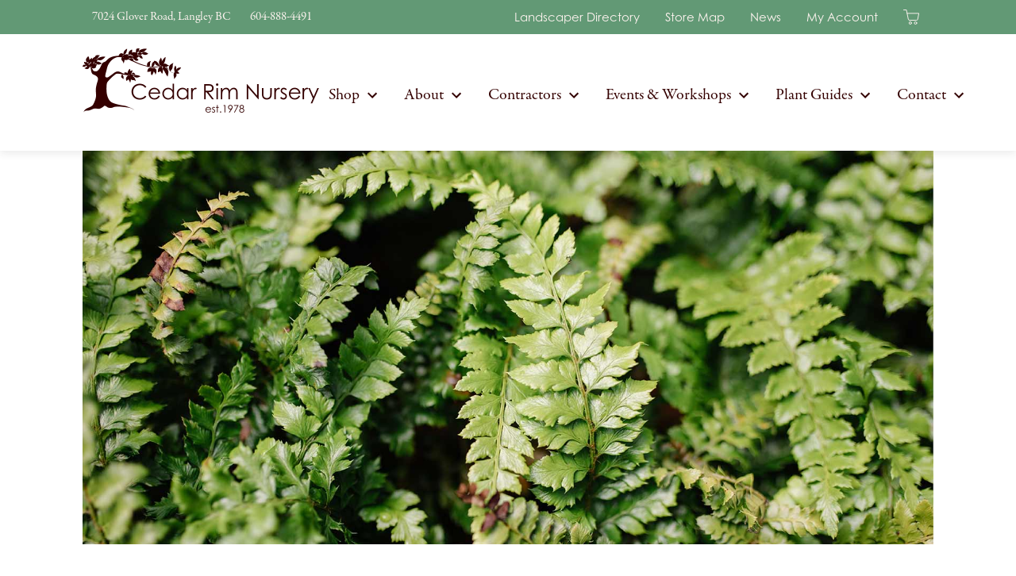

--- FILE ---
content_type: text/html; charset=UTF-8
request_url: https://cedarrim.com/plant-care/ferns/
body_size: 161233
content:
<!DOCTYPE html>
<html lang="en-CA">
	<head>
		<meta charset="UTF-8">
		<meta name="viewport" content="width=device-width, initial-scale=1">
		<link rel="profile" href="http://gmpg.org/xfn/11">
    <link rel="pingback" href="https://cedarrim.com/xmlrpc.php">

    <meta name='robots' content='index, follow, max-image-preview:large, max-snippet:-1, max-video-preview:-1' />

	<!-- This site is optimized with the Yoast SEO plugin v26.7 - https://yoast.com/wordpress/plugins/seo/ -->
	<title>Ferns Plant Care| Cedar Rim Nursery | Langley, BC</title>
	<meta name="description" content="Cedar Rim Nursery – Ferns . Look here for the best plant care tips and information to make your garden thrive." />
	<link rel="canonical" href="https://cedarrim.com/plant-care/ferns/" />
	<meta property="og:locale" content="en_US" />
	<meta property="og:type" content="article" />
	<meta property="og:title" content="Ferns Plant Care| Cedar Rim Nursery | Langley, BC" />
	<meta property="og:description" content="Cedar Rim Nursery – Ferns . Look here for the best plant care tips and information to make your garden thrive." />
	<meta property="og:url" content="https://cedarrim.com/plant-care/ferns/" />
	<meta property="og:site_name" content="Cedar Rim Nursery" />
	<meta property="article:publisher" content="https://www.facebook.com/cedarrim" />
	<meta property="article:modified_time" content="2025-02-21T17:20:36+00:00" />
	<meta property="og:image" content="https://cedarrim.com/wp-content/uploads/2021/01/cedar-rim-nursery-plant-care-ferns.jpg" />
	<meta property="og:image:width" content="1600" />
	<meta property="og:image:height" content="742" />
	<meta property="og:image:type" content="image/jpeg" />
	<meta name="twitter:card" content="summary_large_image" />
	<meta name="twitter:label1" content="Est. reading time" />
	<meta name="twitter:data1" content="1 minute" />
	<script type="application/ld+json" class="yoast-schema-graph">{"@context":"https://schema.org","@graph":[{"@type":"WebPage","@id":"https://cedarrim.com/plant-care/ferns/","url":"https://cedarrim.com/plant-care/ferns/","name":"Ferns Plant Care| Cedar Rim Nursery | Langley, BC","isPartOf":{"@id":"https://cedarrim.com/#website"},"primaryImageOfPage":{"@id":"https://cedarrim.com/plant-care/ferns/#primaryimage"},"image":{"@id":"https://cedarrim.com/plant-care/ferns/#primaryimage"},"thumbnailUrl":"https://cedarrim.com/wp-content/uploads/2021/01/cedar-rim-nursery-plant-care-ferns.jpg","datePublished":"2021-01-13T22:56:52+00:00","dateModified":"2025-02-21T17:20:36+00:00","description":"Cedar Rim Nursery – Ferns . Look here for the best plant care tips and information to make your garden thrive.","breadcrumb":{"@id":"https://cedarrim.com/plant-care/ferns/#breadcrumb"},"inLanguage":"en-CA","potentialAction":[{"@type":"ReadAction","target":["https://cedarrim.com/plant-care/ferns/"]}]},{"@type":"ImageObject","inLanguage":"en-CA","@id":"https://cedarrim.com/plant-care/ferns/#primaryimage","url":"https://cedarrim.com/wp-content/uploads/2021/01/cedar-rim-nursery-plant-care-ferns.jpg","contentUrl":"https://cedarrim.com/wp-content/uploads/2021/01/cedar-rim-nursery-plant-care-ferns.jpg","width":1600,"height":742,"caption":"cedar rim nursery plant care ferns"},{"@type":"BreadcrumbList","@id":"https://cedarrim.com/plant-care/ferns/#breadcrumb","itemListElement":[{"@type":"ListItem","position":1,"name":"Home","item":"https://cedarrim.com/"},{"@type":"ListItem","position":2,"name":"Ferns"}]},{"@type":"WebSite","@id":"https://cedarrim.com/#website","url":"https://cedarrim.com/","name":"Cedar Rim Nursery","description":"Family Owned in Langley, BC","publisher":{"@id":"https://cedarrim.com/#organization"},"potentialAction":[{"@type":"SearchAction","target":{"@type":"EntryPoint","urlTemplate":"https://cedarrim.com/?s={search_term_string}"},"query-input":{"@type":"PropertyValueSpecification","valueRequired":true,"valueName":"search_term_string"}}],"inLanguage":"en-CA"},{"@type":"Organization","@id":"https://cedarrim.com/#organization","name":"Cedar Rim Nursery","url":"https://cedarrim.com/","logo":{"@type":"ImageObject","inLanguage":"en-CA","@id":"https://cedarrim.com/#/schema/logo/image/","url":"https://cedarrim.com/wp-content/uploads/2021/01/cedar-rim-nursery-logo.png","contentUrl":"https://cedarrim.com/wp-content/uploads/2021/01/cedar-rim-nursery-logo.png","width":596,"height":162,"caption":"Cedar Rim Nursery"},"image":{"@id":"https://cedarrim.com/#/schema/logo/image/"},"sameAs":["https://www.facebook.com/cedarrim","https://www.instagram.com/cedarrim","https://www.linkedin.com/company/cedar-rim-nursery-ltd"]}]}</script>
	<!-- / Yoast SEO plugin. -->


<link rel='dns-prefetch' href='//www.googletagmanager.com' />
<link rel='dns-prefetch' href='//unpkg.com' />
<link rel='dns-prefetch' href='//libs.na.bambora.com' />
<link rel='dns-prefetch' href='//cdnjs.cloudflare.com' />
<link rel='dns-prefetch' href='//use.typekit.net' />
<link rel="alternate" type="application/rss+xml" title="Cedar Rim Nursery &raquo; Feed" href="https://cedarrim.com/feed/" />
<link rel="alternate" type="application/rss+xml" title="Cedar Rim Nursery &raquo; Comments Feed" href="https://cedarrim.com/comments/feed/" />
<link rel="alternate" title="oEmbed (JSON)" type="application/json+oembed" href="https://cedarrim.com/wp-json/oembed/1.0/embed?url=https%3A%2F%2Fcedarrim.com%2Fplant-care%2Fferns%2F" />
<link rel="alternate" title="oEmbed (XML)" type="text/xml+oembed" href="https://cedarrim.com/wp-json/oembed/1.0/embed?url=https%3A%2F%2Fcedarrim.com%2Fplant-care%2Fferns%2F&#038;format=xml" />
		<style>
			.lazyload,
			.lazyloading {
				max-width: 100%;
			}
		</style>
		<style id='wp-img-auto-sizes-contain-inline-css' type='text/css'>
img:is([sizes=auto i],[sizes^="auto," i]){contain-intrinsic-size:3000px 1500px}
/*# sourceURL=wp-img-auto-sizes-contain-inline-css */
</style>
<link rel='stylesheet' id='wc-bambora-credit-card-checkout-block-css' href='https://cedarrim.com/wp-content/plugins/woocommerce-gateway-beanstream/assets/css/blocks/wc-bambora-checkout-block.css?ver=2.9.4' type='text/css' media='all' />
<link rel='stylesheet' id='font-awesome-css' href='https://cedarrim.com/wp-content/plugins/woocommerce-ajax-filters/berocket/assets/css/font-awesome.min.css?ver=65c836fe1a7079ed5d7001adf6ce86a4' type='text/css' media='all' />
<link rel='stylesheet' id='berocket_aapf_widget-style-css' href='https://cedarrim.com/wp-content/plugins/woocommerce-ajax-filters/assets/frontend/css/fullmain.min.css?ver=1.6.9.4' type='text/css' media='all' />
<link rel='stylesheet' id='mec-select2-style-css' href='https://cedarrim.com/wp-content/plugins/modern-events-calendar/assets/packages/select2/select2.min.css?ver=7.27.0' type='text/css' media='all' />
<link rel='stylesheet' id='mec-font-icons-css' href='https://cedarrim.com/wp-content/plugins/modern-events-calendar/assets/css/iconfonts.css?ver=7.27.0' type='text/css' media='all' />
<link rel='stylesheet' id='mec-frontend-style-css' href='https://cedarrim.com/wp-content/plugins/modern-events-calendar/assets/css/frontend.min.css?ver=7.27.0' type='text/css' media='all' />
<link rel='stylesheet' id='mec-tooltip-style-css' href='https://cedarrim.com/wp-content/plugins/modern-events-calendar/assets/packages/tooltip/tooltip.css?ver=7.27.0' type='text/css' media='all' />
<link rel='stylesheet' id='mec-tooltip-shadow-style-css' href='https://cedarrim.com/wp-content/plugins/modern-events-calendar/assets/packages/tooltip/tooltipster-sideTip-shadow.min.css?ver=7.27.0' type='text/css' media='all' />
<link rel='stylesheet' id='featherlight-css' href='https://cedarrim.com/wp-content/plugins/modern-events-calendar/assets/packages/featherlight/featherlight.css?ver=7.27.0' type='text/css' media='all' />
<link rel='stylesheet' id='mec-lity-style-css' href='https://cedarrim.com/wp-content/plugins/modern-events-calendar/assets/packages/lity/lity.min.css?ver=7.27.0' type='text/css' media='all' />
<link rel='stylesheet' id='mec-general-calendar-style-css' href='https://cedarrim.com/wp-content/plugins/modern-events-calendar/assets/css/mec-general-calendar.css?ver=7.27.0' type='text/css' media='all' />
<link rel='stylesheet' id='sbi_styles-css' href='https://cedarrim.com/wp-content/plugins/instagram-feed/css/sbi-styles.min.css?ver=6.10.0' type='text/css' media='all' />
<link rel='stylesheet' id='embedpress-css-css' href='https://cedarrim.com/wp-content/plugins/embedpress/assets/css/embedpress.css?ver=1768259066' type='text/css' media='all' />
<link rel='stylesheet' id='embedpress-blocks-style-css' href='https://cedarrim.com/wp-content/plugins/embedpress/assets/css/blocks.build.css?ver=1768259066' type='text/css' media='all' />
<link rel='stylesheet' id='embedpress-lazy-load-css-css' href='https://cedarrim.com/wp-content/plugins/embedpress/assets/css/lazy-load.css?ver=1768259066' type='text/css' media='all' />
<style id='wp-emoji-styles-inline-css' type='text/css'>

	img.wp-smiley, img.emoji {
		display: inline !important;
		border: none !important;
		box-shadow: none !important;
		height: 1em !important;
		width: 1em !important;
		margin: 0 0.07em !important;
		vertical-align: -0.1em !important;
		background: none !important;
		padding: 0 !important;
	}
/*# sourceURL=wp-emoji-styles-inline-css */
</style>
<link rel='stylesheet' id='wp-block-library-css' href='https://cedarrim.com/wp-includes/css/dist/block-library/style.min.css?ver=65c836fe1a7079ed5d7001adf6ce86a4' type='text/css' media='all' />
<link rel='stylesheet' id='wc-blocks-style-css' href='https://cedarrim.com/wp-content/plugins/woocommerce/assets/client/blocks/wc-blocks.css?ver=wc-10.4.3' type='text/css' media='all' />
<style id='global-styles-inline-css' type='text/css'>
:root{--wp--preset--aspect-ratio--square: 1;--wp--preset--aspect-ratio--4-3: 4/3;--wp--preset--aspect-ratio--3-4: 3/4;--wp--preset--aspect-ratio--3-2: 3/2;--wp--preset--aspect-ratio--2-3: 2/3;--wp--preset--aspect-ratio--16-9: 16/9;--wp--preset--aspect-ratio--9-16: 9/16;--wp--preset--color--black: #000000;--wp--preset--color--cyan-bluish-gray: #abb8c3;--wp--preset--color--white: #ffffff;--wp--preset--color--pale-pink: #f78da7;--wp--preset--color--vivid-red: #cf2e2e;--wp--preset--color--luminous-vivid-orange: #ff6900;--wp--preset--color--luminous-vivid-amber: #fcb900;--wp--preset--color--light-green-cyan: #7bdcb5;--wp--preset--color--vivid-green-cyan: #00d084;--wp--preset--color--pale-cyan-blue: #8ed1fc;--wp--preset--color--vivid-cyan-blue: #0693e3;--wp--preset--color--vivid-purple: #9b51e0;--wp--preset--gradient--vivid-cyan-blue-to-vivid-purple: linear-gradient(135deg,rgb(6,147,227) 0%,rgb(155,81,224) 100%);--wp--preset--gradient--light-green-cyan-to-vivid-green-cyan: linear-gradient(135deg,rgb(122,220,180) 0%,rgb(0,208,130) 100%);--wp--preset--gradient--luminous-vivid-amber-to-luminous-vivid-orange: linear-gradient(135deg,rgb(252,185,0) 0%,rgb(255,105,0) 100%);--wp--preset--gradient--luminous-vivid-orange-to-vivid-red: linear-gradient(135deg,rgb(255,105,0) 0%,rgb(207,46,46) 100%);--wp--preset--gradient--very-light-gray-to-cyan-bluish-gray: linear-gradient(135deg,rgb(238,238,238) 0%,rgb(169,184,195) 100%);--wp--preset--gradient--cool-to-warm-spectrum: linear-gradient(135deg,rgb(74,234,220) 0%,rgb(151,120,209) 20%,rgb(207,42,186) 40%,rgb(238,44,130) 60%,rgb(251,105,98) 80%,rgb(254,248,76) 100%);--wp--preset--gradient--blush-light-purple: linear-gradient(135deg,rgb(255,206,236) 0%,rgb(152,150,240) 100%);--wp--preset--gradient--blush-bordeaux: linear-gradient(135deg,rgb(254,205,165) 0%,rgb(254,45,45) 50%,rgb(107,0,62) 100%);--wp--preset--gradient--luminous-dusk: linear-gradient(135deg,rgb(255,203,112) 0%,rgb(199,81,192) 50%,rgb(65,88,208) 100%);--wp--preset--gradient--pale-ocean: linear-gradient(135deg,rgb(255,245,203) 0%,rgb(182,227,212) 50%,rgb(51,167,181) 100%);--wp--preset--gradient--electric-grass: linear-gradient(135deg,rgb(202,248,128) 0%,rgb(113,206,126) 100%);--wp--preset--gradient--midnight: linear-gradient(135deg,rgb(2,3,129) 0%,rgb(40,116,252) 100%);--wp--preset--font-size--small: 13px;--wp--preset--font-size--medium: 20px;--wp--preset--font-size--large: 36px;--wp--preset--font-size--x-large: 42px;--wp--preset--spacing--20: 0.44rem;--wp--preset--spacing--30: 0.67rem;--wp--preset--spacing--40: 1rem;--wp--preset--spacing--50: 1.5rem;--wp--preset--spacing--60: 2.25rem;--wp--preset--spacing--70: 3.38rem;--wp--preset--spacing--80: 5.06rem;--wp--preset--shadow--natural: 6px 6px 9px rgba(0, 0, 0, 0.2);--wp--preset--shadow--deep: 12px 12px 50px rgba(0, 0, 0, 0.4);--wp--preset--shadow--sharp: 6px 6px 0px rgba(0, 0, 0, 0.2);--wp--preset--shadow--outlined: 6px 6px 0px -3px rgb(255, 255, 255), 6px 6px rgb(0, 0, 0);--wp--preset--shadow--crisp: 6px 6px 0px rgb(0, 0, 0);}:where(.is-layout-flex){gap: 0.5em;}:where(.is-layout-grid){gap: 0.5em;}body .is-layout-flex{display: flex;}.is-layout-flex{flex-wrap: wrap;align-items: center;}.is-layout-flex > :is(*, div){margin: 0;}body .is-layout-grid{display: grid;}.is-layout-grid > :is(*, div){margin: 0;}:where(.wp-block-columns.is-layout-flex){gap: 2em;}:where(.wp-block-columns.is-layout-grid){gap: 2em;}:where(.wp-block-post-template.is-layout-flex){gap: 1.25em;}:where(.wp-block-post-template.is-layout-grid){gap: 1.25em;}.has-black-color{color: var(--wp--preset--color--black) !important;}.has-cyan-bluish-gray-color{color: var(--wp--preset--color--cyan-bluish-gray) !important;}.has-white-color{color: var(--wp--preset--color--white) !important;}.has-pale-pink-color{color: var(--wp--preset--color--pale-pink) !important;}.has-vivid-red-color{color: var(--wp--preset--color--vivid-red) !important;}.has-luminous-vivid-orange-color{color: var(--wp--preset--color--luminous-vivid-orange) !important;}.has-luminous-vivid-amber-color{color: var(--wp--preset--color--luminous-vivid-amber) !important;}.has-light-green-cyan-color{color: var(--wp--preset--color--light-green-cyan) !important;}.has-vivid-green-cyan-color{color: var(--wp--preset--color--vivid-green-cyan) !important;}.has-pale-cyan-blue-color{color: var(--wp--preset--color--pale-cyan-blue) !important;}.has-vivid-cyan-blue-color{color: var(--wp--preset--color--vivid-cyan-blue) !important;}.has-vivid-purple-color{color: var(--wp--preset--color--vivid-purple) !important;}.has-black-background-color{background-color: var(--wp--preset--color--black) !important;}.has-cyan-bluish-gray-background-color{background-color: var(--wp--preset--color--cyan-bluish-gray) !important;}.has-white-background-color{background-color: var(--wp--preset--color--white) !important;}.has-pale-pink-background-color{background-color: var(--wp--preset--color--pale-pink) !important;}.has-vivid-red-background-color{background-color: var(--wp--preset--color--vivid-red) !important;}.has-luminous-vivid-orange-background-color{background-color: var(--wp--preset--color--luminous-vivid-orange) !important;}.has-luminous-vivid-amber-background-color{background-color: var(--wp--preset--color--luminous-vivid-amber) !important;}.has-light-green-cyan-background-color{background-color: var(--wp--preset--color--light-green-cyan) !important;}.has-vivid-green-cyan-background-color{background-color: var(--wp--preset--color--vivid-green-cyan) !important;}.has-pale-cyan-blue-background-color{background-color: var(--wp--preset--color--pale-cyan-blue) !important;}.has-vivid-cyan-blue-background-color{background-color: var(--wp--preset--color--vivid-cyan-blue) !important;}.has-vivid-purple-background-color{background-color: var(--wp--preset--color--vivid-purple) !important;}.has-black-border-color{border-color: var(--wp--preset--color--black) !important;}.has-cyan-bluish-gray-border-color{border-color: var(--wp--preset--color--cyan-bluish-gray) !important;}.has-white-border-color{border-color: var(--wp--preset--color--white) !important;}.has-pale-pink-border-color{border-color: var(--wp--preset--color--pale-pink) !important;}.has-vivid-red-border-color{border-color: var(--wp--preset--color--vivid-red) !important;}.has-luminous-vivid-orange-border-color{border-color: var(--wp--preset--color--luminous-vivid-orange) !important;}.has-luminous-vivid-amber-border-color{border-color: var(--wp--preset--color--luminous-vivid-amber) !important;}.has-light-green-cyan-border-color{border-color: var(--wp--preset--color--light-green-cyan) !important;}.has-vivid-green-cyan-border-color{border-color: var(--wp--preset--color--vivid-green-cyan) !important;}.has-pale-cyan-blue-border-color{border-color: var(--wp--preset--color--pale-cyan-blue) !important;}.has-vivid-cyan-blue-border-color{border-color: var(--wp--preset--color--vivid-cyan-blue) !important;}.has-vivid-purple-border-color{border-color: var(--wp--preset--color--vivid-purple) !important;}.has-vivid-cyan-blue-to-vivid-purple-gradient-background{background: var(--wp--preset--gradient--vivid-cyan-blue-to-vivid-purple) !important;}.has-light-green-cyan-to-vivid-green-cyan-gradient-background{background: var(--wp--preset--gradient--light-green-cyan-to-vivid-green-cyan) !important;}.has-luminous-vivid-amber-to-luminous-vivid-orange-gradient-background{background: var(--wp--preset--gradient--luminous-vivid-amber-to-luminous-vivid-orange) !important;}.has-luminous-vivid-orange-to-vivid-red-gradient-background{background: var(--wp--preset--gradient--luminous-vivid-orange-to-vivid-red) !important;}.has-very-light-gray-to-cyan-bluish-gray-gradient-background{background: var(--wp--preset--gradient--very-light-gray-to-cyan-bluish-gray) !important;}.has-cool-to-warm-spectrum-gradient-background{background: var(--wp--preset--gradient--cool-to-warm-spectrum) !important;}.has-blush-light-purple-gradient-background{background: var(--wp--preset--gradient--blush-light-purple) !important;}.has-blush-bordeaux-gradient-background{background: var(--wp--preset--gradient--blush-bordeaux) !important;}.has-luminous-dusk-gradient-background{background: var(--wp--preset--gradient--luminous-dusk) !important;}.has-pale-ocean-gradient-background{background: var(--wp--preset--gradient--pale-ocean) !important;}.has-electric-grass-gradient-background{background: var(--wp--preset--gradient--electric-grass) !important;}.has-midnight-gradient-background{background: var(--wp--preset--gradient--midnight) !important;}.has-small-font-size{font-size: var(--wp--preset--font-size--small) !important;}.has-medium-font-size{font-size: var(--wp--preset--font-size--medium) !important;}.has-large-font-size{font-size: var(--wp--preset--font-size--large) !important;}.has-x-large-font-size{font-size: var(--wp--preset--font-size--x-large) !important;}
/*# sourceURL=global-styles-inline-css */
</style>

<style id='classic-theme-styles-inline-css' type='text/css'>
/*! This file is auto-generated */
.wp-block-button__link{color:#fff;background-color:#32373c;border-radius:9999px;box-shadow:none;text-decoration:none;padding:calc(.667em + 2px) calc(1.333em + 2px);font-size:1.125em}.wp-block-file__button{background:#32373c;color:#fff;text-decoration:none}
/*# sourceURL=/wp-includes/css/classic-themes.min.css */
</style>
<link rel='stylesheet' id='cptch_stylesheet-css' href='https://cedarrim.com/wp-content/plugins/captcha-pro/css/front_end_style.css?ver=pro-5.2.7' type='text/css' media='all' />
<link rel='stylesheet' id='dashicons-css' href='https://cedarrim.com/wp-includes/css/dashicons.min.css?ver=65c836fe1a7079ed5d7001adf6ce86a4' type='text/css' media='all' />
<link rel='stylesheet' id='cptch_mobile_style-css' href='https://cedarrim.com/wp-content/plugins/captcha-pro/css/mobile_style.css?ver=pro-5.2.7' type='text/css' media='all' />
<link rel='stylesheet' id='contact-form-7-css' href='https://cedarrim.com/wp-content/plugins/contact-form-7/includes/css/styles.css?ver=6.0' type='text/css' media='all' />
<link rel='stylesheet' id='woocommerce-layout-css' href='https://cedarrim.com/wp-content/plugins/woocommerce/assets/css/woocommerce-layout.css?ver=10.4.3' type='text/css' media='all' />
<link rel='stylesheet' id='woocommerce-smallscreen-css' href='https://cedarrim.com/wp-content/plugins/woocommerce/assets/css/woocommerce-smallscreen.css?ver=10.4.3' type='text/css' media='only screen and (max-width: 768px)' />
<link rel='stylesheet' id='woocommerce-general-css' href='https://cedarrim.com/wp-content/plugins/woocommerce/assets/css/woocommerce.css?ver=10.4.3' type='text/css' media='all' />
<style id='woocommerce-inline-inline-css' type='text/css'>
.woocommerce form .form-row .required { visibility: visible; }
/*# sourceURL=woocommerce-inline-inline-css */
</style>
<link rel='preload' as='font' type='font/woff2' crossorigin='anonymous' id='tinvwl-webfont-font-css' href='https://cedarrim.com/wp-content/plugins/ti-woocommerce-wishlist/assets/fonts/tinvwl-webfont.woff2?ver=xu2uyi'  media='all' />
<link rel='stylesheet' id='tinvwl-webfont-css' href='https://cedarrim.com/wp-content/plugins/ti-woocommerce-wishlist/assets/css/webfont.min.css?ver=2.11.1' type='text/css' media='all' />
<link rel='stylesheet' id='tinvwl-css' href='https://cedarrim.com/wp-content/plugins/ti-woocommerce-wishlist/assets/css/public.min.css?ver=2.11.1' type='text/css' media='all' />
<link rel='stylesheet' id='wcd-style-css' href='https://cedarrim.com/wp-content/themes/cedar-rim/build/css/style.min.css?ver=1768627724' type='text/css' media='all' />
<link rel='stylesheet' id='wcd-animate-css' href='https://cdnjs.cloudflare.com/ajax/libs/animate.css/3.7.2/animate.min.css?ver=65c836fe1a7079ed5d7001adf6ce86a4' type='text/css' media='all' />
<link rel='stylesheet' id='wcd-fonts-css' href='https://use.typekit.net/sfm6kkf.css?ver=65c836fe1a7079ed5d7001adf6ce86a4' type='text/css' media='all' />
<link rel='stylesheet' id='wcd-aos-style-css' href='https://unpkg.com/aos@2.3.1/dist/aos.css' type='text/css' media='all' />
<link rel='stylesheet' id='sv-wc-payment-gateway-payment-form-v5_15_12-css' href='https://cedarrim.com/wp-content/plugins/woocommerce-gateway-beanstream/vendor/skyverge/wc-plugin-framework/woocommerce/payment-gateway/assets/css/frontend/sv-wc-payment-gateway-payment-form.min.css?ver=5.15.12' type='text/css' media='all' />
<link rel='stylesheet' id='wc-bambora-css' href='https://cedarrim.com/wp-content/plugins/woocommerce-gateway-beanstream/assets/css/frontend/wc-bambora.min.css?ver=2.9.4' type='text/css' media='all' />
<link rel='stylesheet' id='woo_discount_pro_style-css' href='https://cedarrim.com/wp-content/plugins/woo-discount-rules-pro/Assets/Css/awdr_style.css?ver=2.6.13' type='text/css' media='all' />
<script type="text/template" id="tmpl-variation-template">
	<div class="woocommerce-variation-description">{{{ data.variation.variation_description }}}</div>
	<div class="woocommerce-variation-price">{{{ data.variation.price_html }}}</div>
	<div class="woocommerce-variation-availability">{{{ data.variation.availability_html }}}</div>
</script>
<script type="text/template" id="tmpl-unavailable-variation-template">
	<p role="alert">Sorry, this product is unavailable. Please choose a different combination.</p>
</script>
<script type="text/javascript" id="woocommerce-google-analytics-integration-gtag-js-after">
/* <![CDATA[ */
/* Google Analytics for WooCommerce (gtag.js) */
					window.dataLayer = window.dataLayer || [];
					function gtag(){dataLayer.push(arguments);}
					// Set up default consent state.
					for ( const mode of [{"analytics_storage":"denied","ad_storage":"denied","ad_user_data":"denied","ad_personalization":"denied","region":["AT","BE","BG","HR","CY","CZ","DK","EE","FI","FR","DE","GR","HU","IS","IE","IT","LV","LI","LT","LU","MT","NL","NO","PL","PT","RO","SK","SI","ES","SE","GB","CH"]}] || [] ) {
						gtag( "consent", "default", { "wait_for_update": 500, ...mode } );
					}
					gtag("js", new Date());
					gtag("set", "developer_id.dOGY3NW", true);
					gtag("config", "G-ZTE6TXY9RB", {"track_404":true,"allow_google_signals":true,"logged_in":false,"linker":{"domains":[],"allow_incoming":false},"custom_map":{"dimension1":"logged_in"}});
//# sourceURL=woocommerce-google-analytics-integration-gtag-js-after
/* ]]> */
</script>
<script type="text/javascript" src="https://cedarrim.com/wp-includes/js/jquery/jquery.min.js?ver=3.7.1" id="jquery-core-js"></script>
<script type="text/javascript" src="https://cedarrim.com/wp-includes/js/jquery/jquery-migrate.min.js?ver=3.4.1" id="jquery-migrate-js"></script>
<script type="text/javascript" src="https://cedarrim.com/wp-includes/js/underscore.min.js?ver=1.13.7" id="underscore-js"></script>
<script type="text/javascript" id="wp-util-js-extra">
/* <![CDATA[ */
var _wpUtilSettings = {"ajax":{"url":"/wp-admin/admin-ajax.php"}};
//# sourceURL=wp-util-js-extra
/* ]]> */
</script>
<script type="text/javascript" src="https://cedarrim.com/wp-includes/js/wp-util.min.js?ver=65c836fe1a7079ed5d7001adf6ce86a4" id="wp-util-js"></script>
<script type="text/javascript" src="https://cedarrim.com/wp-content/plugins/woocommerce/assets/js/jquery-blockui/jquery.blockUI.min.js?ver=2.7.0-wc.10.4.3" id="wc-jquery-blockui-js" data-wp-strategy="defer"></script>
<script type="text/javascript" id="wc-add-to-cart-js-extra">
/* <![CDATA[ */
var wc_add_to_cart_params = {"ajax_url":"/wp-admin/admin-ajax.php","wc_ajax_url":"/?wc-ajax=%%endpoint%%","i18n_view_cart":"View cart","cart_url":"https://cedarrim.com/cart/","is_cart":"","cart_redirect_after_add":"no"};
//# sourceURL=wc-add-to-cart-js-extra
/* ]]> */
</script>
<script type="text/javascript" src="https://cedarrim.com/wp-content/plugins/woocommerce/assets/js/frontend/add-to-cart.min.js?ver=10.4.3" id="wc-add-to-cart-js" defer="defer" data-wp-strategy="defer"></script>
<script type="text/javascript" src="https://cedarrim.com/wp-content/plugins/woocommerce/assets/js/js-cookie/js.cookie.min.js?ver=2.1.4-wc.10.4.3" id="wc-js-cookie-js" data-wp-strategy="defer"></script>
<script type="text/javascript" id="woocommerce-js-extra">
/* <![CDATA[ */
var woocommerce_params = {"ajax_url":"/wp-admin/admin-ajax.php","wc_ajax_url":"/?wc-ajax=%%endpoint%%","i18n_password_show":"Show password","i18n_password_hide":"Hide password"};
//# sourceURL=woocommerce-js-extra
/* ]]> */
</script>
<script type="text/javascript" src="https://cedarrim.com/wp-content/plugins/woocommerce/assets/js/frontend/woocommerce.min.js?ver=10.4.3" id="woocommerce-js" defer="defer" data-wp-strategy="defer"></script>
<script type="text/javascript" src="https://libs.na.bambora.com/customcheckout/1/customcheckout.js?ver=2.9.4" id="bambora-custom-checkout-js"></script>
<link rel="https://api.w.org/" href="https://cedarrim.com/wp-json/" /><link rel="alternate" title="JSON" type="application/json" href="https://cedarrim.com/wp-json/wp/v2/plant_care/18032" /><link rel="EditURI" type="application/rsd+xml" title="RSD" href="https://cedarrim.com/xmlrpc.php?rsd" />

<link rel='shortlink' href='https://cedarrim.com/?p=18032' />
        <style>
            .mec-success .mec-invoice-download {
                background-color: #2CA84C;
                color: white;
                padding: 8px 25px;
                border-radius: 5px;
                line-height: 20px;
                display: block;
                text-align: center;
                margin: 20px 0 0 0;
            }
        </style>
        <style></style>		<script>
			document.documentElement.className = document.documentElement.className.replace('no-js', 'js');
		</script>
				<style>
			.no-js img.lazyload {
				display: none;
			}

			figure.wp-block-image img.lazyloading {
				min-width: 150px;
			}

			.lazyload,
			.lazyloading {
				--smush-placeholder-width: 100px;
				--smush-placeholder-aspect-ratio: 1/1;
				width: var(--smush-image-width, var(--smush-placeholder-width)) !important;
				aspect-ratio: var(--smush-image-aspect-ratio, var(--smush-placeholder-aspect-ratio)) !important;
			}

						.lazyload, .lazyloading {
				opacity: 0;
			}

			.lazyloaded {
				opacity: 1;
				transition: opacity 400ms;
				transition-delay: 0ms;
			}

					</style>
		<!-- Google site verification - Google for WooCommerce -->
<meta name="google-site-verification" content="d-byDGUs0TeGfXNiLsIja7OyPRs-sGGb_7dK0wVlW94" />
	<noscript><style>.woocommerce-product-gallery{ opacity: 1 !important; }</style></noscript>
	<link rel="icon" href="https://cedarrim.com/wp-content/uploads/2021/01/cropped-favicon-32x32.jpg" sizes="32x32" />
<link rel="icon" href="https://cedarrim.com/wp-content/uploads/2021/01/cropped-favicon-192x192.jpg" sizes="192x192" />
<link rel="apple-touch-icon" href="https://cedarrim.com/wp-content/uploads/2021/01/cropped-favicon-180x180.jpg" />
<meta name="msapplication-TileImage" content="https://cedarrim.com/wp-content/uploads/2021/01/cropped-favicon-270x270.jpg" />
		<style type="text/css" id="wp-custom-css">
			

@media (min-width: 1216px) {
    .footer-contact-wrapper ul a {
      margin-left: 0rem!important; } }		</style>
		<style>:root,::before,::after{--mec-color-skin: #301111;--mec-color-skin-rgba-1: rgba(48,17,17,.25);--mec-color-skin-rgba-2: rgba(48,17,17,.5);--mec-color-skin-rgba-3: rgba(48,17,17,.75);--mec-color-skin-rgba-4: rgba(48,17,17,.11);--mec-primary-border-radius: ;--mec-secondary-border-radius: ;--mec-container-normal-width: 1196px;--mec-container-large-width: 1690px;--mec-fes-main-color: #40d9f1;--mec-fes-main-color-rgba-1: rgba(64, 217, 241, 0.12);--mec-fes-main-color-rgba-2: rgba(64, 217, 241, 0.23);--mec-fes-main-color-rgba-3: rgba(64, 217, 241, 0.03);--mec-fes-main-color-rgba-4: rgba(64, 217, 241, 0.3);--mec-fes-main-color-rgba-5: rgb(64 217 241 / 7%);--mec-fes-main-color-rgba-6: rgba(64, 217, 241, 0.2);</style><style>.mec-ticket-available-spots .mec-event-ticket-description, .mec-ticket-available-spots .mec-event-ticket-price {
    font-size: 15px !important;
}

</style>    
<!-- Global site tag (gtag.js) - Google Analytics -->
<script async src="https://www.googletagmanager.com/gtag/js?id=UA-60357573-1"></script>
<script>
  window.dataLayer = window.dataLayer || [];
  function gtag(){dataLayer.push(arguments);}
  gtag('js', new Date());

  gtag('config', 'UA-60357573-1');
</script>

<!-- Global site tag (gtag.js) - Google Ads: 1019298863 -->
<script async src="https://www.googletagmanager.com/gtag/js?id=AW-1019298863"></script>
<script>
  window.dataLayer = window.dataLayer || [];
  function gtag(){dataLayer.push(arguments);}
  gtag('js', new Date());

  gtag('config', 'AW-1019298863');
</script>
	</head>

	<body class="wp-singular plant_care-template-default single single-plant_care postid-18032 wp-theme-cedar-rim theme-cedar-rim mec-theme-cedar-rim woocommerce-no-js tinvwl-theme-style group-blog">
		<div id="page" class="hfeed site">
			<a class="skip-link screen-reader-text" href="#content">Skip to content</a>

			<header id="masthead" class="site-header" role="banner">
				<div class="site-branding">
					<h1 class="site-title screen-reader-text"><a href="https://cedarrim.com/" rel="home">Cedar Rim Nursery</a></h1>
					<p class="site-description">Family Owned in Langley, BC</p>
				</div><!-- .site-branding -->

				<nav id="site-navigation" class="main-navigation" role="navigation">
          <div class="main-navigation-container container content-wrapper py-0">
            
            <div class="mobile-menu-wrapper">
              <div class="mobile-logo-wrapper">
                <a href="https://cedarrim.com">
                  <svg xmlns="http://www.w3.org/2000/svg" width="115.768" height="31.49" viewBox="0 0 115.768 31.49"><defs><style>.primary-dark,.primary-dark{fill:#340000;}.primary-dark{fill-rule:evenodd;}</style></defs><g transform="translate(-109.565 -31.684)"><g transform="translate(109.565 31.684)"><path class="primary-dark" d="M157.819,41.022a3.086,3.086,0,0,0-1.766.416,3.416,3.416,0,0,0-.689.789c.031-.105.06-.217.084-.334a2.553,2.553,0,0,0-.408-1.8,2.942,2.942,0,0,0-.565,1.164A4.241,4.241,0,0,0,154.7,43.2c-.065-.05-.107-.078-.107-.078a2.545,2.545,0,0,1-.2.638,4.805,4.805,0,0,1-.643-.15,2.588,2.588,0,0,1-1.113-.72,2.764,2.764,0,0,1,.441-.659,2.817,2.817,0,0,0,.657-2.05c-.032-1.078.411-1.419.411-1.419-.725.327-1.982.871-2.234,1.935a2.742,2.742,0,0,0,.5,1.952c-.289-.333-.558-.7-.871-1.045a5.677,5.677,0,0,0-1.046-.932,2.457,2.457,0,0,0,.4-.1c1.037-.368,1.091-.4,1.091-.4a3.353,3.353,0,0,0-.63-.344c-.485-.225-.845-.719-1.678-.691a1.453,1.453,0,0,0-.532.137,2.665,2.665,0,0,0,.469-.606,8.569,8.569,0,0,0,.634-2.748s-.533.074-1.493,1.555a6.633,6.633,0,0,0-.438.788,3.749,3.749,0,0,0,.063-.4,2.952,2.952,0,0,0-.44-1.641s-.1.17-.419.752a2.864,2.864,0,0,0-.468,2.053,6.976,6.976,0,0,0,.411,1.314,18.3,18.3,0,0,1-2.782.331c-.248.01-.506.005-.77-.008a2.155,2.155,0,0,0,.8-.8,2.907,2.907,0,0,0,.134-1.221,2.354,2.354,0,0,0,1.27,1.465,4.575,4.575,0,0,0,1.207.244,5.988,5.988,0,0,0-1.4-2.17,2,2,0,0,0-1.437-.376s.03.075.12.283a1.937,1.937,0,0,0-.961.976,5.1,5.1,0,0,0-.212,1.56c-.36-.034-.728-.084-1.1-.148a1.226,1.226,0,0,0,.281-.918,2.573,2.573,0,0,1,.5-1.733,3.347,3.347,0,0,0-1.745,1.017,1.981,1.981,0,0,0-.156,1.407,30.153,30.153,0,0,1-3.644-1.11c-.84-.314-1.918-.844-3-1.388-.1-.4-.374-1.327-.764-1.289a7.137,7.137,0,0,0-1.22.3l-.186-.089c-.113-.145-.235-.292-.364-.429a2.9,2.9,0,0,0,.445.194,2.649,2.649,0,0,0,1.586-.226,7.392,7.392,0,0,0,1.268,1.337c.678.509,1.632-.086,1.632-.086a2.525,2.525,0,0,0-.991-1.133,1.91,1.91,0,0,0,1.181-.748c.121.135.3.335.545.613a1.614,1.614,0,0,0,1.374.443c-.119-.353-.419-1.386-.937-1.63a.921.921,0,0,0-.813.1,2.526,2.526,0,0,0-1.149-.212,1.184,1.184,0,0,0,.427-1,5.091,5.091,0,0,0-.571,0,2.808,2.808,0,0,0,.784-.616,3.734,3.734,0,0,0,2.207.259,6.513,6.513,0,0,0,2.041-1.555s-.44-.359-2,0a4.341,4.341,0,0,0-2.111,1.115c.023-.037.045-.074.064-.113a4.982,4.982,0,0,0,.438-1.277s-1.483-.155-1.614.475a11.846,11.846,0,0,0-.152,1.551,2.715,2.715,0,0,0-1.309-.192,1.144,1.144,0,0,0-.655.35,3.1,3.1,0,0,0,.081-1.628,2.93,2.93,0,0,0-1.31.816,3.171,3.171,0,0,0-.494,1.689,1.289,1.289,0,0,0-.507-.181,3.274,3.274,0,0,0-1.561.269,1.016,1.016,0,0,0-.647.7c-.065-.014-.129-.026-.193-.039a2.354,2.354,0,0,0,.512-.765c.009.115.02.186.02.186a2.646,2.646,0,0,0,1.092-.786,5.248,5.248,0,0,0,.706-2.29,3.2,3.2,0,0,0-1.366,1.054,2.648,2.648,0,0,0-.46,1.671,1.221,1.221,0,0,0-.995-.531c-.846-.08-1.364,1.2-1.364,1.2s.06.035.157.086c-.326-.005-.661,0-1.022.024a6.981,6.981,0,0,0-4.45,1.659c-1.1,1.07-.991,1.07-1.851,1.4s-.917.7-1.328,1.55a8.052,8.052,0,0,1-1.253,2.161,1.782,1.782,0,0,1-1.945.764c-.935-.131-.823-.633-1.14-1.092-.069-.1-.182-.275-.314-.484a2.131,2.131,0,0,0,.826.178,1.94,1.94,0,0,0,1.389-.724s-.126-.06-.317-.135a3.275,3.275,0,0,0,.608-1.057,4.912,4.912,0,0,0-1.091-.361,3.475,3.475,0,0,0,.379-.239,2.483,2.483,0,0,0,1.245.611,2.3,2.3,0,0,0,1.836-.578,6.67,6.67,0,0,0-1.654-.839,1.087,1.087,0,0,0-.8.112,5.375,5.375,0,0,0,.373-1,3.213,3.213,0,0,0,1.824.121,6.512,6.512,0,0,0,2.04-1.555s-.44-.359-2,0A4.319,4.319,0,0,0,116.6,37a2.479,2.479,0,0,0-.938.141,1.7,1.7,0,0,1,.5-.2,1.8,1.8,0,0,0,1.2-1.042c.38-.74.8-.744.8-.744-.609-.149-1.655-.424-2.22.163a1.641,1.641,0,0,0-.376.96c.022-.272.026-.453.026-.453a3.693,3.693,0,0,0-1.432,1.311c-.013.019-.023.04-.035.059a3.771,3.771,0,0,0,.032-.895,7.618,7.618,0,0,0-1.317,1.06,2.818,2.818,0,0,0-.459-1.853s-1.037.9-1.151,1.591a2.425,2.425,0,0,0,.459,1.488.956.956,0,0,0,.7-.4,3.107,3.107,0,0,0,.009,1.117,1.945,1.945,0,0,0-.324-.451,3.909,3.909,0,0,0-1.77-.585s-.1.3.24.916a2.835,2.835,0,0,0,.605.757,1.388,1.388,0,0,0-1.081-.21c-.415.194-.515.965-.515.965s.245,0,.825,0a1.361,1.361,0,0,0,.97-.585c.146.121.3.241.463.371a.64.64,0,0,0-.135.116,3.144,3.144,0,0,1-1.23.761,2.656,2.656,0,0,0,1.417.461c.646-.013,1.055-.769,1.16-.987l.018.025s.085-.121.278-.389a5.484,5.484,0,0,1,.259,1.066A6.149,6.149,0,0,0,114.246,44c.374.568,1.084.459,2.187,1.332s.654,1.986.3,3.078a15.422,15.422,0,0,0-.673,3.384c-.037.807.206,2.663.075,3.645a12.066,12.066,0,0,1-1.253,3.537c-.636,1.245-2,1.507-3.291,2.161a2.738,2.738,0,0,0-1.5,1.768,1.751,1.751,0,0,1,1.731-.742,6.255,6.255,0,0,0,2.829-.8c1.073-.474,2.162-.018,3.008-.094a5.382,5.382,0,0,0,2.455-1.368c.406-.4,1.171.285,1.691.645a3.445,3.445,0,0,0,2.748.019,8.541,8.541,0,0,1,3.284-.36,40.707,40.707,0,0,1,4.894.627,7.425,7.425,0,0,1,2.162,1.081,3.371,3.371,0,0,0-1.057-.779c-.764-.4-1.479-.607-2.455-1.005a19.153,19.153,0,0,0-3.317-.7,18.272,18.272,0,0,1-4.163-1.272,4.91,4.91,0,0,1-2.114-2.925,13.4,13.4,0,0,1-.471-5,3.427,3.427,0,0,1,1.252-3.02,16.435,16.435,0,0,1,2.455-2.317c.472-.323.765-.93,1.968-.836a11.507,11.507,0,0,1,1.926.309c-.127.214-.635,1.122-.358,1.443a8.941,8.941,0,0,0,1.041.911,3.05,3.05,0,0,0-.086-1.522,3.822,3.822,0,0,0-.511-.81c.177.042.353.085.539.127.335.075.9.15,1.424.21a1.69,1.69,0,0,0,.932.1l.054.005a3.125,3.125,0,0,0-.972,1.081,2.139,2.139,0,0,0,.127,1.732c.174-.2.671-.422.826-.843,0,.005.008.011.013.016a5.032,5.032,0,0,1,.926,1.72,5.026,5.026,0,0,0,.37-1.843.891.891,0,0,0,.909.513,1.871,1.871,0,0,1,1.485.578,4.464,4.464,0,0,0-.875-2.035.972.972,0,0,0-.571-.238,2.429,2.429,0,0,0,.31-.3,3.017,3.017,0,0,0,1.494.767,4.6,4.6,0,0,0,1.891-.551s-.251-.406-1.511-.614a3.181,3.181,0,0,0-1.842.195c-.205-.2-.79-.725-1.181-.718a.584.584,0,0,0-.085.008,1.149,1.149,0,0,0,.109-.128,5.493,5.493,0,0,0,.672-1.712,3.491,3.491,0,0,0-1.172.329,7.4,7.4,0,0,0-.024-1.066s-.216-.039-.575.37a4.124,4.124,0,0,0-.684,1.43,1.081,1.081,0,0,0-.065.358,3.565,3.565,0,0,0-.332-.289c-.542-.408-1.306.066-1.306.066a1.673,1.673,0,0,0,.381.559L130.2,44.2a15.106,15.106,0,0,1-2.342-1.007,3.1,3.1,0,0,0-3.317.855c-.683.551-1.724,1.254-2.178,1.6a1.379,1.379,0,0,1-1.366.171c-.212-.171-.391-.19-.244-1.14s.455-1.728.8-3.286a7.652,7.652,0,0,1,2.114-3.76,5.959,5.959,0,0,1,2.959-1.652,10.958,10.958,0,0,1,2.225.076,1.208,1.208,0,0,0,.091,1.607,2.266,2.266,0,0,1,.69,1.435,4.442,4.442,0,0,0,.481-1.855,1.77,1.77,0,0,0,1.533-.014,1.717,1.717,0,0,1,.525-.143c.23.112.463.231.705.358a1.563,1.563,0,0,0,.671.419c.1.023.186.039.272.052,1.225.587,3.161,1.455,4.009,1.751.8.28,2.306.653,3.457.913.047.171.088.281.088.281a1.93,1.93,0,0,0,.592-.132l.367.076a11.837,11.837,0,0,0,3.106.152c.52-.05,1.365-.229,2.053-.358a3.027,3.027,0,0,0-.911,1.419,5.237,5.237,0,0,0-.094,1.372A3.294,3.294,0,0,0,147.7,42.8a7.225,7.225,0,0,0,.819,1.288s.242-.148.343-.87a5.662,5.662,0,0,0-.22-2.032,1.185,1.185,0,0,0-.414-.709c.053-.006.1-.011.144-.014l.087,0a4.445,4.445,0,0,0,.609.169,1.325,1.325,0,0,0,.164,1.748,2.494,2.494,0,0,1,.807,1.567s.064-.135.145-.345a4.436,4.436,0,0,0,1.035,1.885,10.688,10.688,0,0,0,.41-2.24,4.714,4.714,0,0,0-.964-2.143,6.441,6.441,0,0,1,1.217,1.071,3.966,3.966,0,0,0,1.87,1.538,3.345,3.345,0,0,0,.607.126,2.4,2.4,0,0,0-.066,1.713,1.454,1.454,0,0,1-.025,1.2c.49-.453,1.343-1.221,1.318-2.107a1.5,1.5,0,0,0-.248-.754.926.926,0,0,0,.363.177A2.992,2.992,0,0,0,157,43.923s-.488-.838-.943-.981a.7.7,0,0,0-.183-.03c.141-.072.3-.159.471-.269A3.766,3.766,0,0,0,157.819,41.022Zm-9.95-1.388a3.432,3.432,0,0,0-.067.564s.1-.047.258-.132c-.081.082-.13.136-.13.136.026.017.055.035.085.053-.174.02-.342.046-.513.074A4.811,4.811,0,0,0,147.869,39.634Zm-13.421-3.7a2.849,2.849,0,0,0-.237-.206,1.15,1.15,0,0,0,.455,0C134.578,35.806,134.5,35.876,134.448,35.93Zm-2.289-1.005a.352.352,0,0,0-.058-.075c.415-.169.768.036,1.125-.229-.063.139-.094.235-.094.235.256.039.714.36,1.122.3-.109.2-.188.37-.22.439a3.125,3.125,0,0,0-.978-.444,1.972,1.972,0,0,0-1.694.556l-.02-.009A6.32,6.32,0,0,0,132.159,34.925Zm-17.243,3.612c.026-.032.052-.064.078-.1a1.99,1.99,0,0,0,.261-.505c-.053.45-.08.976-.091,1.252a.879.879,0,0,0-.326.054A3.1,3.1,0,0,0,114.917,38.537ZM113.459,40.3v.011l0-.006Zm.413.681-.16-.259a1.689,1.689,0,0,0,.294-.193.916.916,0,0,0,.126.153A2.24,2.24,0,0,0,113.871,40.978Zm1.718-3.8a.64.64,0,0,0-.153.11,8.281,8.281,0,0,0,.128-.888A3.818,3.818,0,0,0,115.589,37.174Zm-1.944,1.266a2.167,2.167,0,0,0,.151-.232,3.671,3.671,0,0,0-.023.633,2.883,2.883,0,0,0-.836.606l-.056-.092s.019.038.048.1a.893.893,0,0,0-.178.322.77.77,0,0,0-.026.212,6.029,6.029,0,0,0-.261-.588A2.444,2.444,0,0,0,113.645,38.44Zm-.815,2.228c.035-.015.062-.029.081-.039.023.042.045.08.064.112C112.93,40.721,112.882,40.7,112.83,40.668Zm19.236,3.813-.117-.142c.051-.041.107-.087.167-.139C132.1,44.3,132.079,44.4,132.066,44.481Zm.891,1.154a1.747,1.747,0,0,0,.175.092c-.058.025-.093.043-.093.043v0Q133,45.7,132.957,45.635Zm-.476-.523a2.714,2.714,0,0,0-.379-.26l.162.015-.191-.068.039-.01a2.314,2.314,0,0,0,.569-.119,2.307,2.307,0,0,0-.245.293A.65.65,0,0,0,132.481,45.112ZM129.752,36.2c-.041.05-.079.1-.114.15a2.333,2.333,0,0,0-.293-.222C129.484,36.146,129.621,36.17,129.752,36.2ZM147.688,41c-.04-.19-.074-.344-.093-.425l.226-.04C147.783,40.661,147.734,40.821,147.688,41Zm2.772.542a1.744,1.744,0,0,0-.715-.83c.108.006.217.008.325,0a1.874,1.874,0,0,1,.192.1c.111.071.232.153.356.24C150.6,41.12,150.534,41.3,150.46,41.544Zm4.386,1.76.022.036-.03-.026Z" transform="translate(-109.565 -31.684)"/><path class="primary-dark" d="M220.174,63.42a2.818,2.818,0,0,0-.278.556c-.118-.363-.231-.635-.231-.635s-.163.036-.366.358v0s-.387-.46-1.287-.134-.984,1.891-.984,1.891,1.287.134,1.766-.291a.894.894,0,0,0,.076-.077c-.031.309-.039.63-.059.985a1.259,1.259,0,0,0,.484,1.107,5.275,5.275,0,0,0,.853-1.76c0-.037.007-.077.008-.118.022.023.043.046.068.069a2.5,2.5,0,0,1,.807,1.566,4.677,4.677,0,0,0,.467-2.211C221.336,63.823,220.174,63.42,220.174,63.42Z" transform="translate(-185.327 -54.003)"/><path class="primary-dark" d="M191.162,72.534s.217.133.727.455a1.26,1.26,0,0,0,1.14-.006c-.157-.242-.579-.962-1.023-1.019S191.162,72.534,191.162,72.534Z" transform="translate(-167.092 -60.08)"/><path class="primary-dark" d="M203.036,38.147a1.735,1.735,0,0,0-1.26-.475c-.545.145-.8,1.075-.8,1.075s.3.053,1.018.19a1.6,1.6,0,0,0,1.281-.489,2.73,2.73,0,0,0,1.06.454,2.3,2.3,0,0,0,1.836-.578,6.662,6.662,0,0,0-1.654-.839C203.838,37.291,203.19,37.971,203.036,38.147Z" transform="translate(-174.014 -35.75)"/></g><g transform="translate(133.569 48.85)"><path class="primary-dark" d="M197.589,92.368a3.2,3.2,0,0,0-2.643-1.281,3.186,3.186,0,1,0,.041,6.371,3.322,3.322,0,0,0,2.6-1.229l.589.444a3.983,3.983,0,0,1-3.242,1.466,3.889,3.889,0,1,1,0-7.775,3.835,3.835,0,0,1,3.242,1.559Z" transform="translate(-190.939 -90.22)"/><path class="primary-dark" d="M219.976,99.994a2.086,2.086,0,0,0,2.065,2.179,2.3,2.3,0,0,0,2.1-1.312l.589.31a2.741,2.741,0,0,1-2.612,1.642,2.781,2.781,0,0,1-2.861-2.86,2.826,2.826,0,0,1,2.819-2.9,2.794,2.794,0,0,1,2.84,2.943Zm4.161-.619a2.094,2.094,0,0,0-4.089,0Z" transform="translate(-210.901 -94.934)"/><path class="primary-dark" d="M247.092,97.025a2.778,2.778,0,0,1-2.21,1.074,2.882,2.882,0,0,1,.021-5.762,2.593,2.593,0,0,1,2.189,1.146V90.365h.7v7.6h-.7Zm-4.3-1.8a2.2,2.2,0,0,0,2.158,2.23,2.221,2.221,0,0,0,.011-4.44A2.177,2.177,0,0,0,242.8,95.228Z" transform="translate(-226.99 -90.22)"/><path class="primary-dark" d="M271.031,97.2h.692v5.483h-.692v-.94a2.778,2.778,0,0,1-2.21,1.074,2.882,2.882,0,0,1,.021-5.762,2.593,2.593,0,0,1,2.189,1.146Zm-4.3,2.747a2.2,2.2,0,0,0,2.158,2.23,2.221,2.221,0,1,0-2.158-2.23Z" transform="translate(-243.867 -94.934)"/><path class="primary-dark" d="M290.556,97.991a1.757,1.757,0,0,1,1.415-.94,1.11,1.11,0,0,1,.63.186l-.372.6a.839.839,0,0,0-.372-.1c-.516,0-.981.444-1.188,1.2a7.561,7.561,0,0,0-.114,1.663v2.086h-.743V97.2h.743Z" transform="translate(-260.646 -94.934)"/><path class="primary-dark" d="M311.513,91h1.7a5.514,5.514,0,0,1,1.724.186,1.835,1.835,0,0,1,1.218,1.786,1.777,1.777,0,0,1-.217.919c-.382.774-1.125,1.074-2.354,1.074l2.674,3.449h-.919L312.68,94.96h-.423v3.449h-.743Zm.743.723v2.519c.413,0,.836.01,1.229.01a2.333,2.333,0,0,0,1.456-.32,1.251,1.251,0,0,0,.444-.96c0-.723-.5-1.25-1.611-1.25Z" transform="translate(-275.945 -90.665)"/><path class="primary-dark" d="M332.279,90.453a.6.6,0,0,1-.588.589.586.586,0,0,1-.578-.589.577.577,0,0,1,.578-.578A.586.586,0,0,1,332.279,90.453Zm-.929,1.683h.7v5.483h-.7Z" transform="translate(-289.763 -89.875)"/><path class="primary-dark" d="M343.636,102.678h-.7V99.87c0-.423-.041-.775-.052-1.022a1.189,1.189,0,0,0-1.239-1.115,1.639,1.639,0,0,0-1.28.64,3.1,3.1,0,0,0-.465,1.983v2.323h-.7V97.2h.7v.94a2.21,2.21,0,0,1,1.879-1.084,1.728,1.728,0,0,1,1.735,1.322,2.289,2.289,0,0,1,2.014-1.322c1.136,0,1.869.816,1.869,2.375v3.253h-.7V99.684c0-.4-.051-.723-.062-.929a1.184,1.184,0,0,0-1.239-1.022,1.671,1.671,0,0,0-1.559,1.115,3.868,3.868,0,0,0-.2,1.435Z" transform="translate(-295.462 -94.934)"/><path class="primary-dark" d="M382.211,98.409V91h.155l4.915,5.679V91h.744v7.414h-.165l-4.9-5.607v5.607Z" transform="translate(-325.788 -90.665)"/><path class="primary-dark" d="M411.421,97.541h.743v2.84c0,1.848-.836,2.778-2.406,2.778s-2.416-.929-2.416-2.778v-2.84h.743v2.674a3.533,3.533,0,0,0,.155,1.383,1.593,1.593,0,0,0,1.518.878,1.711,1.711,0,0,0,1.239-.486c.434-.465.424-.991.424-1.776Z" transform="translate(-343.506 -95.28)"/><path class="primary-dark" d="M428.734,97.991a1.757,1.757,0,0,1,1.415-.94,1.109,1.109,0,0,1,.63.186l-.371.6a.842.842,0,0,0-.372-.1c-.516,0-.981.444-1.187,1.2a7.542,7.542,0,0,0-.114,1.663v2.086h-.744V97.2h.744Z" transform="translate(-358.063 -94.934)"/><path class="primary-dark" d="M438.164,101.532a1.558,1.558,0,0,0,1.146.609.969.969,0,0,0,1.012-.909.882.882,0,0,0-.455-.764c-1.26-.7-1.9-1-1.9-1.962a1.441,1.441,0,0,1,1.507-1.456,2.124,2.124,0,0,1,1.518.743l-.454.465a1.541,1.541,0,0,0-1.1-.527.78.78,0,0,0-.826.733.9.9,0,0,0,.423.733c1.26.733,1.962,1.012,1.962,2a1.611,1.611,0,0,1-1.652,1.621,2.069,2.069,0,0,1-1.621-.785Z" transform="translate(-364.923 -94.934)"/><path class="primary-dark" d="M452.9,99.994a2.086,2.086,0,0,0,2.065,2.179,2.3,2.3,0,0,0,2.1-1.312l.589.31a2.741,2.741,0,0,1-2.612,1.642,2.781,2.781,0,0,1-2.86-2.86,2.825,2.825,0,0,1,2.819-2.9,2.794,2.794,0,0,1,2.84,2.943Zm4.161-.619a2.094,2.094,0,0,0-4.089,0Z" transform="translate(-375.113 -94.934)"/><path class="primary-dark" d="M475.6,97.991a1.757,1.757,0,0,1,1.415-.94,1.111,1.111,0,0,1,.63.186l-.372.6a.84.84,0,0,0-.372-.1c-.516,0-.981.444-1.187,1.2a7.544,7.544,0,0,0-.114,1.663v2.086h-.744V97.2h.744Z" transform="translate(-391.102 -94.934)"/><path class="primary-dark" d="M484.339,97.541h.743l1.89,4.223,1.828-4.223h.754l-3.273,7.486h-.744l1.053-2.416Z" transform="translate(-397.789 -95.28)"/><path class="primary-dark" d="M314.047,130.293a1.013,1.013,0,0,0,1,1.058,1.117,1.117,0,0,0,1.018-.637l.286.15a1.331,1.331,0,0,1-1.269.8,1.35,1.35,0,0,1-1.389-1.389,1.372,1.372,0,0,1,1.369-1.409,1.357,1.357,0,0,1,1.379,1.429Zm2.021-.3a1.017,1.017,0,0,0-1.986,0Z" transform="translate(-277.484 -117.363)"/><path class="primary-dark" d="M324.537,131.04a.757.757,0,0,0,.556.3.47.47,0,0,0,.491-.441.428.428,0,0,0-.221-.371c-.611-.341-.922-.486-.922-.953a.7.7,0,0,1,.732-.707,1.031,1.031,0,0,1,.737.361l-.221.226a.748.748,0,0,0-.536-.256.379.379,0,0,0-.4.356.437.437,0,0,0,.205.356c.612.356.953.491.953.973a.782.782,0,0,1-.8.787,1,1,0,0,1-.787-.381Z" transform="translate(-284.975 -117.363)"/><path class="primary-dark" d="M331.677,125.736h.341v.993h.547v.3h-.547v2.362h-.341V127.03H331.2v-.3h.472Z" transform="translate(-289.828 -115.157)"/><path class="primary-dark" d="M338.386,136.6a.3.3,0,1,1-.6,0,.3.3,0,1,1,.6,0Z" transform="translate(-294.466 -122.6)"/><path class="primary-dark" d="M343.36,126.274l.216-.351h.712v3.6h-.361v-3.249Z" transform="translate(-298.398 -115.289)"/><path class="primary-dark" d="M351.926,129.4l-.3-.191.973-1.474a1.233,1.233,0,0,1-.371.065,1.028,1.028,0,0,1-1.018-1.073,1.092,1.092,0,0,1,1.118-1.108,1.078,1.078,0,0,1,1.093,1.088,1.939,1.939,0,0,1-.406,1.063Zm1.148-2.673a.755.755,0,1,0-.757.757A.757.757,0,0,0,353.074,126.725Z" transform="translate(-303.935 -115.074)"/><path class="primary-dark" d="M361.006,125.923h2.281l-1.925,3.691-.3-.15,1.665-3.189h-1.725Z" transform="translate(-310.838 -115.289)"/><path class="primary-dark" d="M371.028,125.617a.986.986,0,0,1,1.028.948.839.839,0,0,1-.506.767,1.018,1.018,0,0,1,.677.942A1.123,1.123,0,0,1,371,129.393a1.108,1.108,0,0,1-1.209-1.088,1.057,1.057,0,0,1,.7-.973.872.872,0,0,1-.537-.777A1.014,1.014,0,0,1,371.028,125.617Zm-.883,2.7a.785.785,0,0,0,.863.747.809.809,0,0,0,.868-.782.824.824,0,0,0-.848-.767A.851.851,0,0,0,370.145,128.315Zm.186-1.755a.682.682,0,0,0,.692.622.667.667,0,0,0,.682-.632.627.627,0,0,0-.692-.582A.633.633,0,0,0,370.331,126.56Z" transform="translate(-317.034 -115.074)"/></g></g></svg>                </a>
              </div>
              <div class="desktop-logo-wrapper">
                
<a href="https://cedarrim.com" class="main-logo-wrapper">
  <img src="https://cedarrim.com/wp-content/uploads/2021/01/cedar-rim-nursery-logo.png" alt="cedar rim nursery logo" class="no-lazyload">
</a>


              </div>
              <div class="is-flex is-flex-direction-row is-justify-content-flex-end is-align-items-center">
                <a href="https://cedarrim.com/wishlist/"
   name="wishlist"
   aria-label="Wishlist -"
   class="wishlist_products_counter top_wishlist-heart top_wishlist- wishlist-counter-with-products">
		<span class="wishlist_products_counter_text">Wishlist -</span>
			<span class="wishlist_products_counter_number"></span>
	</a>
                    <li><a class="menu-item cart-contents" href="https://cedarrim.com/cart/" title="My Basket">
      </a></li>
                  <button id="toggle" aria-label="Menu">
                  <div class="menu-icon"></div>
                  <div class="menu-icon"></div>
                  <div class="menu-icon"></div>
                </button>
              </div>
            </div>

            <div class="desktop-menu-wrapper">
                            
              <div class="menu-main-menu-container"><ul id="primary-menu" class="menu"><li id="menu-item-39284" class="menu-item menu-item-type-custom menu-item-object-custom menu-item-has-children menu-item-39284"><a href="#">Shop</a>
<ul class="sub-menu">
	<li id="menu-item-18283" class="menu-item menu-item-type-post_type menu-item-object-page menu-item-18283"><a href="https://cedarrim.com/shop-2/shop/">Online Store</a></li>
	<li id="menu-item-39273" class="menu-item menu-item-type-post_type menu-item-object-page menu-item-39273"><a href="https://cedarrim.com/shop-2/statuary-catalogue/">Statuary Catalogue</a></li>
	<li id="menu-item-39272" class="menu-item menu-item-type-post_type menu-item-object-page menu-item-39272"><a href="https://cedarrim.com/shop-2/fountain-catalogue/">Fountain Catalogue</a></li>
</ul>
</li>
<li id="menu-item-18280" class="menu-item menu-item-type-post_type menu-item-object-page menu-item-has-children menu-item-18280"><a href="https://cedarrim.com/about/our-story/">About</a>
<ul class="sub-menu">
	<li id="menu-item-18279" class="menu-item menu-item-type-post_type menu-item-object-page menu-item-18279"><a href="https://cedarrim.com/about/our-story/">Our Story</a></li>
	<li id="menu-item-18278" class="menu-item menu-item-type-post_type menu-item-object-page menu-item-18278"><a href="https://cedarrim.com/about/careers/">Join Our Team</a></li>
	<li id="menu-item-18277" class="menu-item menu-item-type-post_type menu-item-object-page menu-item-18277"><a href="https://cedarrim.com/about/donation-requests/">Donation Requests</a></li>
	<li id="menu-item-31633" class="menu-item menu-item-type-post_type menu-item-object-page menu-item-31633"><a href="https://cedarrim.com/community-fundraiser/">Community Fundraiser</a></li>
	<li id="menu-item-18276" class="menu-item menu-item-type-post_type menu-item-object-page menu-item-18276"><a href="https://cedarrim.com/about/faq/">FAQ</a></li>
</ul>
</li>
<li id="menu-item-18617" class="menu-item menu-item-type-post_type menu-item-object-page menu-item-has-children menu-item-18617"><a href="https://cedarrim.com/contractors/wholesale/">Contractors</a>
<ul class="sub-menu">
	<li id="menu-item-18273" class="menu-item menu-item-type-post_type menu-item-object-page menu-item-18273"><a href="https://cedarrim.com/contractors/wholesale/">Wholesale</a></li>
	<li id="menu-item-18272" class="menu-item menu-item-type-post_type menu-item-object-page menu-item-18272"><a href="https://cedarrim.com/contractors/tree-gator/">Tree Gator</a></li>
</ul>
</li>
<li id="menu-item-29359" class="menu-item menu-item-type-custom menu-item-object-custom menu-item-has-children menu-item-29359"><a href="https://cedarrim.com/events-workshops/">Events &#038; Workshops</a>
<ul class="sub-menu">
	<li id="menu-item-18470" class="menu-item menu-item-type-post_type menu-item-object-page menu-item-18470"><a href="https://cedarrim.com/events-workshops/">Events Calendar</a></li>
	<li id="menu-item-29317" class="menu-item menu-item-type-post_type menu-item-object-page menu-item-29317"><a href="https://cedarrim.com/events-workshops/book-a-private-workshop/">Book a Private Workshop</a></li>
	<li id="menu-item-32278" class="menu-item menu-item-type-post_type menu-item-object-page menu-item-32278"><a href="https://cedarrim.com/events-workshops/private-tours/">Private Tours</a></li>
</ul>
</li>
<li id="menu-item-18270" class="mini-mega-menu menu-item menu-item-type-post_type menu-item-object-page current-menu-ancestor current-menu-parent current_page_parent current_page_ancestor menu-item-has-children menu-item-18270"><a href="https://cedarrim.com/plant-care/">Plant Guides</a>
<ul class="sub-menu">
	<li id="menu-item-18309" class="menu-item menu-item-type-post_type menu-item-object-plant_care menu-item-18309"><a href="https://cedarrim.com/plant-care/annuals/">Annuals</a></li>
	<li id="menu-item-18310" class="menu-item menu-item-type-post_type menu-item-object-plant_care menu-item-18310"><a href="https://cedarrim.com/plant-care/azaleas/">Azaleas</a></li>
	<li id="menu-item-18311" class="menu-item menu-item-type-post_type menu-item-object-plant_care menu-item-18311"><a href="https://cedarrim.com/plant-care/bamboo/">Bamboo</a></li>
	<li id="menu-item-39852" class="menu-item menu-item-type-post_type menu-item-object-post menu-item-39852"><a href="https://cedarrim.com/caring-for-your-citrus/">Caring for your Citrus</a></li>
	<li id="menu-item-18312" class="menu-item menu-item-type-post_type menu-item-object-plant_care menu-item-18312"><a href="https://cedarrim.com/plant-care/clematis/">Clematis</a></li>
	<li id="menu-item-18313" class="menu-item menu-item-type-post_type menu-item-object-plant_care current-menu-item menu-item-18313"><a href="https://cedarrim.com/plant-care/ferns/" aria-current="page">Ferns</a></li>
	<li id="menu-item-18314" class="menu-item menu-item-type-post_type menu-item-object-plant_care menu-item-18314"><a href="https://cedarrim.com/plant-care/fruit-trees/">Fruit Trees</a></li>
	<li id="menu-item-18315" class="menu-item menu-item-type-post_type menu-item-object-plant_care menu-item-18315"><a href="https://cedarrim.com/plant-care/grasses/">Grasses</a></li>
	<li id="menu-item-18316" class="menu-item menu-item-type-post_type menu-item-object-plant_care menu-item-18316"><a href="https://cedarrim.com/plant-care/groundcover/">Groundcover</a></li>
	<li id="menu-item-18317" class="menu-item menu-item-type-post_type menu-item-object-plant_care menu-item-18317"><a href="https://cedarrim.com/plant-care/hedging/">Hedging</a></li>
	<li id="menu-item-18318" class="menu-item menu-item-type-post_type menu-item-object-plant_care menu-item-18318"><a href="https://cedarrim.com/plant-care/heucheras/">Heucheras</a></li>
	<li id="menu-item-18319" class="menu-item menu-item-type-post_type menu-item-object-plant_care menu-item-18319"><a href="https://cedarrim.com/plant-care/holly/">Holly</a></li>
	<li id="menu-item-18320" class="menu-item menu-item-type-post_type menu-item-object-plant_care menu-item-18320"><a href="https://cedarrim.com/plant-care/hostas/">Hostas</a></li>
	<li id="menu-item-28274" class="menu-item menu-item-type-post_type menu-item-object-plant_care menu-item-28274"><a href="https://cedarrim.com/plant-care/houseplants/">Houseplants</a></li>
	<li id="menu-item-18322" class="menu-item menu-item-type-post_type menu-item-object-plant_care menu-item-18322"><a href="https://cedarrim.com/plant-care/hydrangeas/">Hydrangeas</a></li>
	<li id="menu-item-18323" class="menu-item menu-item-type-post_type menu-item-object-plant_care menu-item-18323"><a href="https://cedarrim.com/plant-care/japanese-maples/">Japanese Maples</a></li>
	<li id="menu-item-31559" class="menu-item menu-item-type-post_type menu-item-object-post menu-item-31559"><a href="https://cedarrim.com/lawn-care/">Lawn Care</a></li>
	<li id="menu-item-18325" class="menu-item menu-item-type-post_type menu-item-object-plant_care menu-item-18325"><a href="https://cedarrim.com/plant-care/lilacs/">Lilacs</a></li>
	<li id="menu-item-18326" class="menu-item menu-item-type-post_type menu-item-object-plant_care menu-item-18326"><a href="https://cedarrim.com/plant-care/native-plants/">Native Plants</a></li>
	<li id="menu-item-18327" class="menu-item menu-item-type-post_type menu-item-object-plant_care menu-item-18327"><a href="https://cedarrim.com/plant-care/perennials/">Perennials</a></li>
	<li id="menu-item-18328" class="menu-item menu-item-type-post_type menu-item-object-plant_care menu-item-18328"><a href="https://cedarrim.com/plant-care/phormiums/">Phormiums</a></li>
	<li id="menu-item-18329" class="menu-item menu-item-type-post_type menu-item-object-plant_care menu-item-18329"><a href="https://cedarrim.com/plant-care/pieris/">Pieris</a></li>
	<li id="menu-item-18330" class="menu-item menu-item-type-post_type menu-item-object-plant_care menu-item-18330"><a href="https://cedarrim.com/plant-care/pruning/">Pruning</a></li>
	<li id="menu-item-18331" class="menu-item menu-item-type-post_type menu-item-object-plant_care menu-item-18331"><a href="https://cedarrim.com/plant-care/rhododendrons/">Rhododendrons</a></li>
	<li id="menu-item-18332" class="menu-item menu-item-type-post_type menu-item-object-plant_care menu-item-18332"><a href="https://cedarrim.com/plant-care/roses/">Roses</a></li>
	<li id="menu-item-18333" class="menu-item menu-item-type-post_type menu-item-object-plant_care menu-item-18333"><a href="https://cedarrim.com/plant-care/small-fruits/">Small Fruits</a></li>
	<li id="menu-item-18334" class="menu-item menu-item-type-post_type menu-item-object-plant_care menu-item-18334"><a href="https://cedarrim.com/plant-care/trees-for-small-yards/">Trees for Small Yards</a></li>
	<li id="menu-item-18335" class="menu-item menu-item-type-post_type menu-item-object-plant_care menu-item-18335"><a href="https://cedarrim.com/plant-care/viburnums/">Viburnums</a></li>
	<li id="menu-item-18336" class="menu-item menu-item-type-post_type menu-item-object-plant_care menu-item-18336"><a href="https://cedarrim.com/plant-care/vines/">Vines</a></li>
	<li id="menu-item-18337" class="menu-item menu-item-type-post_type menu-item-object-plant_care menu-item-18337"><a href="https://cedarrim.com/plant-care/winterizing-plants/">Winterizing Plants</a></li>
</ul>
</li>
<li id="menu-item-18269" class="menu-item menu-item-type-post_type menu-item-object-page menu-item-has-children menu-item-18269"><a href="https://cedarrim.com/contact/">Contact</a>
<ul class="sub-menu">
	<li id="menu-item-18282" class="menu-item menu-item-type-post_type menu-item-object-page menu-item-18282"><a href="https://cedarrim.com/contact/">Contact</a></li>
	<li id="menu-item-18680" class="menu-item menu-item-type-custom menu-item-object-custom menu-item-18680"><a href="https://directory.cedarrim.com/">In-Store Map</a></li>
	<li id="menu-item-39608" class="menu-item menu-item-type-post_type menu-item-object-page menu-item-39608"><a href="https://cedarrim.com/corporate-container-planting/">Corporate Planting</a></li>
</ul>
</li>
</ul></div>              <div class="social-menu-wrapper">
                <div class="container content-wrapper py-0">
                  <div class="is-flex is-flex-grow-1">
                    <ul class="has-text-weight-medium is-flex is-align-items-center">
                      <li><a href="https://goo.gl/maps/xnYTHWSkjZTngii79" class="is-family-secondary is-capitalized">7024 Glover Road, Langley BC</a></li>
                      <li><a href="tel:604-888-4491" class="is-family-secondary">604-888-4491</a></li>
                    </ul>
                  </div>
                  <div class="menu-social-menu-container"><ul id="menu-social-menu" class="menu"><li id="menu-item-18285" class="menu-item menu-item-type-post_type menu-item-object-page menu-item-18285"><a href="https://cedarrim.com/landscaper-directory/">Landscaper Directory</a></li>
<li id="menu-item-28117" class="menu-item menu-item-type-custom menu-item-object-custom menu-item-28117"><a target="_blank" href="https://directory.cedarrim.com/">Store Map</a></li>
<li id="menu-item-18286" class="menu-item menu-item-type-post_type menu-item-object-page current_page_parent menu-item-18286"><a href="https://cedarrim.com/news/">News</a></li>
<li id="menu-item-18287" class="menu-item menu-item-type-post_type menu-item-object-page menu-item-18287"><a href="https://cedarrim.com/my-account/">My Account</a></li>
    <li><a class="menu-item cart-contents" href="https://cedarrim.com/cart/" title="My Basket">
      </a></li>
  </ul></div>                </div>
              </div> 
            </div>

            <div class="dimmed"></div>

            <div id="popout" class="popout-menu-wrapper">
              <div class="popout-menu">
                <div class="popout-menu-header w-100">
                  <a href="https://cedarrim.com">
                    <svg xmlns="http://www.w3.org/2000/svg" width="115.768" height="31.49" viewBox="0 0 115.768 31.49"><defs><style>.primary-light,.primary-light{fill:#fdf3ef;}.primary-light{fill-rule:evenodd;}</style></defs><g transform="translate(-109.565 -31.684)"><g transform="translate(109.565 31.684)"><path class="primary-light" d="M157.819,41.022a3.086,3.086,0,0,0-1.766.416,3.416,3.416,0,0,0-.689.789c.031-.105.06-.217.084-.334a2.553,2.553,0,0,0-.408-1.8,2.942,2.942,0,0,0-.565,1.164A4.241,4.241,0,0,0,154.7,43.2c-.065-.05-.107-.078-.107-.078a2.545,2.545,0,0,1-.2.638,4.805,4.805,0,0,1-.643-.15,2.588,2.588,0,0,1-1.113-.72,2.764,2.764,0,0,1,.441-.659,2.817,2.817,0,0,0,.657-2.05c-.032-1.078.411-1.419.411-1.419-.725.327-1.982.871-2.234,1.935a2.742,2.742,0,0,0,.5,1.952c-.289-.333-.558-.7-.871-1.045a5.677,5.677,0,0,0-1.046-.932,2.457,2.457,0,0,0,.4-.1c1.037-.368,1.091-.4,1.091-.4a3.353,3.353,0,0,0-.63-.344c-.485-.225-.845-.719-1.678-.691a1.453,1.453,0,0,0-.532.137,2.665,2.665,0,0,0,.469-.606,8.569,8.569,0,0,0,.634-2.748s-.533.074-1.493,1.555a6.633,6.633,0,0,0-.438.788,3.749,3.749,0,0,0,.063-.4,2.952,2.952,0,0,0-.44-1.641s-.1.17-.419.752a2.864,2.864,0,0,0-.468,2.053,6.976,6.976,0,0,0,.411,1.314,18.3,18.3,0,0,1-2.782.331c-.248.01-.506.005-.77-.008a2.155,2.155,0,0,0,.8-.8,2.907,2.907,0,0,0,.134-1.221,2.354,2.354,0,0,0,1.27,1.465,4.575,4.575,0,0,0,1.207.244,5.988,5.988,0,0,0-1.4-2.17,2,2,0,0,0-1.437-.376s.03.075.12.283a1.937,1.937,0,0,0-.961.976,5.1,5.1,0,0,0-.212,1.56c-.36-.034-.728-.084-1.1-.148a1.226,1.226,0,0,0,.281-.918,2.573,2.573,0,0,1,.5-1.733,3.347,3.347,0,0,0-1.745,1.017,1.981,1.981,0,0,0-.156,1.407,30.153,30.153,0,0,1-3.644-1.11c-.84-.314-1.918-.844-3-1.388-.1-.4-.374-1.327-.764-1.289a7.137,7.137,0,0,0-1.22.3l-.186-.089c-.113-.145-.235-.292-.364-.429a2.9,2.9,0,0,0,.445.194,2.649,2.649,0,0,0,1.586-.226,7.392,7.392,0,0,0,1.268,1.337c.678.509,1.632-.086,1.632-.086a2.525,2.525,0,0,0-.991-1.133,1.91,1.91,0,0,0,1.181-.748c.121.135.3.335.545.613a1.614,1.614,0,0,0,1.374.443c-.119-.353-.419-1.386-.937-1.63a.921.921,0,0,0-.813.1,2.526,2.526,0,0,0-1.149-.212,1.184,1.184,0,0,0,.427-1,5.091,5.091,0,0,0-.571,0,2.808,2.808,0,0,0,.784-.616,3.734,3.734,0,0,0,2.207.259,6.513,6.513,0,0,0,2.041-1.555s-.44-.359-2,0a4.341,4.341,0,0,0-2.111,1.115c.023-.037.045-.074.064-.113a4.982,4.982,0,0,0,.438-1.277s-1.483-.155-1.614.475a11.846,11.846,0,0,0-.152,1.551,2.715,2.715,0,0,0-1.309-.192,1.144,1.144,0,0,0-.655.35,3.1,3.1,0,0,0,.081-1.628,2.93,2.93,0,0,0-1.31.816,3.171,3.171,0,0,0-.494,1.689,1.289,1.289,0,0,0-.507-.181,3.274,3.274,0,0,0-1.561.269,1.016,1.016,0,0,0-.647.7c-.065-.014-.129-.026-.193-.039a2.354,2.354,0,0,0,.512-.765c.009.115.02.186.02.186a2.646,2.646,0,0,0,1.092-.786,5.248,5.248,0,0,0,.706-2.29,3.2,3.2,0,0,0-1.366,1.054,2.648,2.648,0,0,0-.46,1.671,1.221,1.221,0,0,0-.995-.531c-.846-.08-1.364,1.2-1.364,1.2s.06.035.157.086c-.326-.005-.661,0-1.022.024a6.981,6.981,0,0,0-4.45,1.659c-1.1,1.07-.991,1.07-1.851,1.4s-.917.7-1.328,1.55a8.052,8.052,0,0,1-1.253,2.161,1.782,1.782,0,0,1-1.945.764c-.935-.131-.823-.633-1.14-1.092-.069-.1-.182-.275-.314-.484a2.131,2.131,0,0,0,.826.178,1.94,1.94,0,0,0,1.389-.724s-.126-.06-.317-.135a3.275,3.275,0,0,0,.608-1.057,4.912,4.912,0,0,0-1.091-.361,3.475,3.475,0,0,0,.379-.239,2.483,2.483,0,0,0,1.245.611,2.3,2.3,0,0,0,1.836-.578,6.67,6.67,0,0,0-1.654-.839,1.087,1.087,0,0,0-.8.112,5.375,5.375,0,0,0,.373-1,3.213,3.213,0,0,0,1.824.121,6.512,6.512,0,0,0,2.04-1.555s-.44-.359-2,0A4.319,4.319,0,0,0,116.6,37a2.479,2.479,0,0,0-.938.141,1.7,1.7,0,0,1,.5-.2,1.8,1.8,0,0,0,1.2-1.042c.38-.74.8-.744.8-.744-.609-.149-1.655-.424-2.22.163a1.641,1.641,0,0,0-.376.96c.022-.272.026-.453.026-.453a3.693,3.693,0,0,0-1.432,1.311c-.013.019-.023.04-.035.059a3.771,3.771,0,0,0,.032-.895,7.618,7.618,0,0,0-1.317,1.06,2.818,2.818,0,0,0-.459-1.853s-1.037.9-1.151,1.591a2.425,2.425,0,0,0,.459,1.488.956.956,0,0,0,.7-.4,3.107,3.107,0,0,0,.009,1.117,1.945,1.945,0,0,0-.324-.451,3.909,3.909,0,0,0-1.77-.585s-.1.3.24.916a2.835,2.835,0,0,0,.605.757,1.388,1.388,0,0,0-1.081-.21c-.415.194-.515.965-.515.965s.245,0,.825,0a1.361,1.361,0,0,0,.97-.585c.146.121.3.241.463.371a.64.64,0,0,0-.135.116,3.144,3.144,0,0,1-1.23.761,2.656,2.656,0,0,0,1.417.461c.646-.013,1.055-.769,1.16-.987l.018.025s.085-.121.278-.389a5.484,5.484,0,0,1,.259,1.066A6.149,6.149,0,0,0,114.246,44c.374.568,1.084.459,2.187,1.332s.654,1.986.3,3.078a15.422,15.422,0,0,0-.673,3.384c-.037.807.206,2.663.075,3.645a12.066,12.066,0,0,1-1.253,3.537c-.636,1.245-2,1.507-3.291,2.161a2.738,2.738,0,0,0-1.5,1.768,1.751,1.751,0,0,1,1.731-.742,6.255,6.255,0,0,0,2.829-.8c1.073-.474,2.162-.018,3.008-.094a5.382,5.382,0,0,0,2.455-1.368c.406-.4,1.171.285,1.691.645a3.445,3.445,0,0,0,2.748.019,8.541,8.541,0,0,1,3.284-.36,40.707,40.707,0,0,1,4.894.627,7.425,7.425,0,0,1,2.162,1.081,3.371,3.371,0,0,0-1.057-.779c-.764-.4-1.479-.607-2.455-1.005a19.153,19.153,0,0,0-3.317-.7,18.272,18.272,0,0,1-4.163-1.272,4.91,4.91,0,0,1-2.114-2.925,13.4,13.4,0,0,1-.471-5,3.427,3.427,0,0,1,1.252-3.02,16.435,16.435,0,0,1,2.455-2.317c.472-.323.765-.93,1.968-.836a11.507,11.507,0,0,1,1.926.309c-.127.214-.635,1.122-.358,1.443a8.941,8.941,0,0,0,1.041.911,3.05,3.05,0,0,0-.086-1.522,3.822,3.822,0,0,0-.511-.81c.177.042.353.085.539.127.335.075.9.15,1.424.21a1.69,1.69,0,0,0,.932.1l.054.005a3.125,3.125,0,0,0-.972,1.081,2.139,2.139,0,0,0,.127,1.732c.174-.2.671-.422.826-.843,0,.005.008.011.013.016a5.032,5.032,0,0,1,.926,1.72,5.026,5.026,0,0,0,.37-1.843.891.891,0,0,0,.909.513,1.871,1.871,0,0,1,1.485.578,4.464,4.464,0,0,0-.875-2.035.972.972,0,0,0-.571-.238,2.429,2.429,0,0,0,.31-.3,3.017,3.017,0,0,0,1.494.767,4.6,4.6,0,0,0,1.891-.551s-.251-.406-1.511-.614a3.181,3.181,0,0,0-1.842.195c-.205-.2-.79-.725-1.181-.718a.584.584,0,0,0-.085.008,1.149,1.149,0,0,0,.109-.128,5.493,5.493,0,0,0,.672-1.712,3.491,3.491,0,0,0-1.172.329,7.4,7.4,0,0,0-.024-1.066s-.216-.039-.575.37a4.124,4.124,0,0,0-.684,1.43,1.081,1.081,0,0,0-.065.358,3.565,3.565,0,0,0-.332-.289c-.542-.408-1.306.066-1.306.066a1.673,1.673,0,0,0,.381.559L130.2,44.2a15.106,15.106,0,0,1-2.342-1.007,3.1,3.1,0,0,0-3.317.855c-.683.551-1.724,1.254-2.178,1.6a1.379,1.379,0,0,1-1.366.171c-.212-.171-.391-.19-.244-1.14s.455-1.728.8-3.286a7.652,7.652,0,0,1,2.114-3.76,5.959,5.959,0,0,1,2.959-1.652,10.958,10.958,0,0,1,2.225.076,1.208,1.208,0,0,0,.091,1.607,2.266,2.266,0,0,1,.69,1.435,4.442,4.442,0,0,0,.481-1.855,1.77,1.77,0,0,0,1.533-.014,1.717,1.717,0,0,1,.525-.143c.23.112.463.231.705.358a1.563,1.563,0,0,0,.671.419c.1.023.186.039.272.052,1.225.587,3.161,1.455,4.009,1.751.8.28,2.306.653,3.457.913.047.171.088.281.088.281a1.93,1.93,0,0,0,.592-.132l.367.076a11.837,11.837,0,0,0,3.106.152c.52-.05,1.365-.229,2.053-.358a3.027,3.027,0,0,0-.911,1.419,5.237,5.237,0,0,0-.094,1.372A3.294,3.294,0,0,0,147.7,42.8a7.225,7.225,0,0,0,.819,1.288s.242-.148.343-.87a5.662,5.662,0,0,0-.22-2.032,1.185,1.185,0,0,0-.414-.709c.053-.006.1-.011.144-.014l.087,0a4.445,4.445,0,0,0,.609.169,1.325,1.325,0,0,0,.164,1.748,2.494,2.494,0,0,1,.807,1.567s.064-.135.145-.345a4.436,4.436,0,0,0,1.035,1.885,10.688,10.688,0,0,0,.41-2.24,4.714,4.714,0,0,0-.964-2.143,6.441,6.441,0,0,1,1.217,1.071,3.966,3.966,0,0,0,1.87,1.538,3.345,3.345,0,0,0,.607.126,2.4,2.4,0,0,0-.066,1.713,1.454,1.454,0,0,1-.025,1.2c.49-.453,1.343-1.221,1.318-2.107a1.5,1.5,0,0,0-.248-.754.926.926,0,0,0,.363.177A2.992,2.992,0,0,0,157,43.923s-.488-.838-.943-.981a.7.7,0,0,0-.183-.03c.141-.072.3-.159.471-.269A3.766,3.766,0,0,0,157.819,41.022Zm-9.95-1.388a3.432,3.432,0,0,0-.067.564s.1-.047.258-.132c-.081.082-.13.136-.13.136.026.017.055.035.085.053-.174.02-.342.046-.513.074A4.811,4.811,0,0,0,147.869,39.634Zm-13.421-3.7a2.849,2.849,0,0,0-.237-.206,1.15,1.15,0,0,0,.455,0C134.578,35.806,134.5,35.876,134.448,35.93Zm-2.289-1.005a.352.352,0,0,0-.058-.075c.415-.169.768.036,1.125-.229-.063.139-.094.235-.094.235.256.039.714.36,1.122.3-.109.2-.188.37-.22.439a3.125,3.125,0,0,0-.978-.444,1.972,1.972,0,0,0-1.694.556l-.02-.009A6.32,6.32,0,0,0,132.159,34.925Zm-17.243,3.612c.026-.032.052-.064.078-.1a1.99,1.99,0,0,0,.261-.505c-.053.45-.08.976-.091,1.252a.879.879,0,0,0-.326.054A3.1,3.1,0,0,0,114.917,38.537ZM113.459,40.3v.011l0-.006Zm.413.681-.16-.259a1.689,1.689,0,0,0,.294-.193.916.916,0,0,0,.126.153A2.24,2.24,0,0,0,113.871,40.978Zm1.718-3.8a.64.64,0,0,0-.153.11,8.281,8.281,0,0,0,.128-.888A3.818,3.818,0,0,0,115.589,37.174Zm-1.944,1.266a2.167,2.167,0,0,0,.151-.232,3.671,3.671,0,0,0-.023.633,2.883,2.883,0,0,0-.836.606l-.056-.092s.019.038.048.1a.893.893,0,0,0-.178.322.77.77,0,0,0-.026.212,6.029,6.029,0,0,0-.261-.588A2.444,2.444,0,0,0,113.645,38.44Zm-.815,2.228c.035-.015.062-.029.081-.039.023.042.045.08.064.112C112.93,40.721,112.882,40.7,112.83,40.668Zm19.236,3.813-.117-.142c.051-.041.107-.087.167-.139C132.1,44.3,132.079,44.4,132.066,44.481Zm.891,1.154a1.747,1.747,0,0,0,.175.092c-.058.025-.093.043-.093.043v0Q133,45.7,132.957,45.635Zm-.476-.523a2.714,2.714,0,0,0-.379-.26l.162.015-.191-.068.039-.01a2.314,2.314,0,0,0,.569-.119,2.307,2.307,0,0,0-.245.293A.65.65,0,0,0,132.481,45.112ZM129.752,36.2c-.041.05-.079.1-.114.15a2.333,2.333,0,0,0-.293-.222C129.484,36.146,129.621,36.17,129.752,36.2ZM147.688,41c-.04-.19-.074-.344-.093-.425l.226-.04C147.783,40.661,147.734,40.821,147.688,41Zm2.772.542a1.744,1.744,0,0,0-.715-.83c.108.006.217.008.325,0a1.874,1.874,0,0,1,.192.1c.111.071.232.153.356.24C150.6,41.12,150.534,41.3,150.46,41.544Zm4.386,1.76.022.036-.03-.026Z" transform="translate(-109.565 -31.684)"/><path class="primary-light" d="M220.174,63.42a2.818,2.818,0,0,0-.278.556c-.118-.363-.231-.635-.231-.635s-.163.036-.366.358v0s-.387-.46-1.287-.134-.984,1.891-.984,1.891,1.287.134,1.766-.291a.894.894,0,0,0,.076-.077c-.031.309-.039.63-.059.985a1.259,1.259,0,0,0,.484,1.107,5.275,5.275,0,0,0,.853-1.76c0-.037.007-.077.008-.118.022.023.043.046.068.069a2.5,2.5,0,0,1,.807,1.566,4.677,4.677,0,0,0,.467-2.211C221.336,63.823,220.174,63.42,220.174,63.42Z" transform="translate(-185.327 -54.003)"/><path class="primary-light" d="M191.162,72.534s.217.133.727.455a1.26,1.26,0,0,0,1.14-.006c-.157-.242-.579-.962-1.023-1.019S191.162,72.534,191.162,72.534Z" transform="translate(-167.092 -60.08)"/><path class="primary-light" d="M203.036,38.147a1.735,1.735,0,0,0-1.26-.475c-.545.145-.8,1.075-.8,1.075s.3.053,1.018.19a1.6,1.6,0,0,0,1.281-.489,2.73,2.73,0,0,0,1.06.454,2.3,2.3,0,0,0,1.836-.578,6.662,6.662,0,0,0-1.654-.839C203.838,37.291,203.19,37.971,203.036,38.147Z" transform="translate(-174.014 -35.75)"/></g><g transform="translate(133.569 48.85)"><path class="primary-light" d="M197.589,92.368a3.2,3.2,0,0,0-2.643-1.281,3.186,3.186,0,1,0,.041,6.371,3.322,3.322,0,0,0,2.6-1.229l.589.444a3.983,3.983,0,0,1-3.242,1.466,3.889,3.889,0,1,1,0-7.775,3.835,3.835,0,0,1,3.242,1.559Z" transform="translate(-190.939 -90.22)"/><path class="primary-light" d="M219.976,99.994a2.086,2.086,0,0,0,2.065,2.179,2.3,2.3,0,0,0,2.1-1.312l.589.31a2.741,2.741,0,0,1-2.612,1.642,2.781,2.781,0,0,1-2.861-2.86,2.826,2.826,0,0,1,2.819-2.9,2.794,2.794,0,0,1,2.84,2.943Zm4.161-.619a2.094,2.094,0,0,0-4.089,0Z" transform="translate(-210.901 -94.934)"/><path class="primary-light" d="M247.092,97.025a2.778,2.778,0,0,1-2.21,1.074,2.882,2.882,0,0,1,.021-5.762,2.593,2.593,0,0,1,2.189,1.146V90.365h.7v7.6h-.7Zm-4.3-1.8a2.2,2.2,0,0,0,2.158,2.23,2.221,2.221,0,0,0,.011-4.44A2.177,2.177,0,0,0,242.8,95.228Z" transform="translate(-226.99 -90.22)"/><path class="primary-light" d="M271.031,97.2h.692v5.483h-.692v-.94a2.778,2.778,0,0,1-2.21,1.074,2.882,2.882,0,0,1,.021-5.762,2.593,2.593,0,0,1,2.189,1.146Zm-4.3,2.747a2.2,2.2,0,0,0,2.158,2.23,2.221,2.221,0,1,0-2.158-2.23Z" transform="translate(-243.867 -94.934)"/><path class="primary-light" d="M290.556,97.991a1.757,1.757,0,0,1,1.415-.94,1.11,1.11,0,0,1,.63.186l-.372.6a.839.839,0,0,0-.372-.1c-.516,0-.981.444-1.188,1.2a7.561,7.561,0,0,0-.114,1.663v2.086h-.743V97.2h.743Z" transform="translate(-260.646 -94.934)"/><path class="primary-light" d="M311.513,91h1.7a5.514,5.514,0,0,1,1.724.186,1.835,1.835,0,0,1,1.218,1.786,1.777,1.777,0,0,1-.217.919c-.382.774-1.125,1.074-2.354,1.074l2.674,3.449h-.919L312.68,94.96h-.423v3.449h-.743Zm.743.723v2.519c.413,0,.836.01,1.229.01a2.333,2.333,0,0,0,1.456-.32,1.251,1.251,0,0,0,.444-.96c0-.723-.5-1.25-1.611-1.25Z" transform="translate(-275.945 -90.665)"/><path class="primary-light" d="M332.279,90.453a.6.6,0,0,1-.588.589.586.586,0,0,1-.578-.589.577.577,0,0,1,.578-.578A.586.586,0,0,1,332.279,90.453Zm-.929,1.683h.7v5.483h-.7Z" transform="translate(-289.763 -89.875)"/><path class="primary-light" d="M343.636,102.678h-.7V99.87c0-.423-.041-.775-.052-1.022a1.189,1.189,0,0,0-1.239-1.115,1.639,1.639,0,0,0-1.28.64,3.1,3.1,0,0,0-.465,1.983v2.323h-.7V97.2h.7v.94a2.21,2.21,0,0,1,1.879-1.084,1.728,1.728,0,0,1,1.735,1.322,2.289,2.289,0,0,1,2.014-1.322c1.136,0,1.869.816,1.869,2.375v3.253h-.7V99.684c0-.4-.051-.723-.062-.929a1.184,1.184,0,0,0-1.239-1.022,1.671,1.671,0,0,0-1.559,1.115,3.868,3.868,0,0,0-.2,1.435Z" transform="translate(-295.462 -94.934)"/><path class="primary-light" d="M382.211,98.409V91h.155l4.915,5.679V91h.744v7.414h-.165l-4.9-5.607v5.607Z" transform="translate(-325.788 -90.665)"/><path class="primary-light" d="M411.421,97.541h.743v2.84c0,1.848-.836,2.778-2.406,2.778s-2.416-.929-2.416-2.778v-2.84h.743v2.674a3.533,3.533,0,0,0,.155,1.383,1.593,1.593,0,0,0,1.518.878,1.711,1.711,0,0,0,1.239-.486c.434-.465.424-.991.424-1.776Z" transform="translate(-343.506 -95.28)"/><path class="primary-light" d="M428.734,97.991a1.757,1.757,0,0,1,1.415-.94,1.109,1.109,0,0,1,.63.186l-.371.6a.842.842,0,0,0-.372-.1c-.516,0-.981.444-1.187,1.2a7.542,7.542,0,0,0-.114,1.663v2.086h-.744V97.2h.744Z" transform="translate(-358.063 -94.934)"/><path class="primary-light" d="M438.164,101.532a1.558,1.558,0,0,0,1.146.609.969.969,0,0,0,1.012-.909.882.882,0,0,0-.455-.764c-1.26-.7-1.9-1-1.9-1.962a1.441,1.441,0,0,1,1.507-1.456,2.124,2.124,0,0,1,1.518.743l-.454.465a1.541,1.541,0,0,0-1.1-.527.78.78,0,0,0-.826.733.9.9,0,0,0,.423.733c1.26.733,1.962,1.012,1.962,2a1.611,1.611,0,0,1-1.652,1.621,2.069,2.069,0,0,1-1.621-.785Z" transform="translate(-364.923 -94.934)"/><path class="primary-light" d="M452.9,99.994a2.086,2.086,0,0,0,2.065,2.179,2.3,2.3,0,0,0,2.1-1.312l.589.31a2.741,2.741,0,0,1-2.612,1.642,2.781,2.781,0,0,1-2.86-2.86,2.825,2.825,0,0,1,2.819-2.9,2.794,2.794,0,0,1,2.84,2.943Zm4.161-.619a2.094,2.094,0,0,0-4.089,0Z" transform="translate(-375.113 -94.934)"/><path class="primary-light" d="M475.6,97.991a1.757,1.757,0,0,1,1.415-.94,1.111,1.111,0,0,1,.63.186l-.372.6a.84.84,0,0,0-.372-.1c-.516,0-.981.444-1.187,1.2a7.544,7.544,0,0,0-.114,1.663v2.086h-.744V97.2h.744Z" transform="translate(-391.102 -94.934)"/><path class="primary-light" d="M484.339,97.541h.743l1.89,4.223,1.828-4.223h.754l-3.273,7.486h-.744l1.053-2.416Z" transform="translate(-397.789 -95.28)"/><path class="primary-light" d="M314.047,130.293a1.013,1.013,0,0,0,1,1.058,1.117,1.117,0,0,0,1.018-.637l.286.15a1.331,1.331,0,0,1-1.269.8,1.35,1.35,0,0,1-1.389-1.389,1.372,1.372,0,0,1,1.369-1.409,1.357,1.357,0,0,1,1.379,1.429Zm2.021-.3a1.017,1.017,0,0,0-1.986,0Z" transform="translate(-277.484 -117.363)"/><path class="primary-light" d="M324.537,131.04a.757.757,0,0,0,.556.3.47.47,0,0,0,.491-.441.428.428,0,0,0-.221-.371c-.611-.341-.922-.486-.922-.953a.7.7,0,0,1,.732-.707,1.031,1.031,0,0,1,.737.361l-.221.226a.748.748,0,0,0-.536-.256.379.379,0,0,0-.4.356.437.437,0,0,0,.205.356c.612.356.953.491.953.973a.782.782,0,0,1-.8.787,1,1,0,0,1-.787-.381Z" transform="translate(-284.975 -117.363)"/><path class="primary-light" d="M331.677,125.736h.341v.993h.547v.3h-.547v2.362h-.341V127.03H331.2v-.3h.472Z" transform="translate(-289.828 -115.157)"/><path class="primary-light" d="M338.386,136.6a.3.3,0,1,1-.6,0,.3.3,0,1,1,.6,0Z" transform="translate(-294.466 -122.6)"/><path class="primary-light" d="M343.36,126.274l.216-.351h.712v3.6h-.361v-3.249Z" transform="translate(-298.398 -115.289)"/><path class="primary-light" d="M351.926,129.4l-.3-.191.973-1.474a1.233,1.233,0,0,1-.371.065,1.028,1.028,0,0,1-1.018-1.073,1.092,1.092,0,0,1,1.118-1.108,1.078,1.078,0,0,1,1.093,1.088,1.939,1.939,0,0,1-.406,1.063Zm1.148-2.673a.755.755,0,1,0-.757.757A.757.757,0,0,0,353.074,126.725Z" transform="translate(-303.935 -115.074)"/><path class="primary-light" d="M361.006,125.923h2.281l-1.925,3.691-.3-.15,1.665-3.189h-1.725Z" transform="translate(-310.838 -115.289)"/><path class="primary-light" d="M371.028,125.617a.986.986,0,0,1,1.028.948.839.839,0,0,1-.506.767,1.018,1.018,0,0,1,.677.942A1.123,1.123,0,0,1,371,129.393a1.108,1.108,0,0,1-1.209-1.088,1.057,1.057,0,0,1,.7-.973.872.872,0,0,1-.537-.777A1.014,1.014,0,0,1,371.028,125.617Zm-.883,2.7a.785.785,0,0,0,.863.747.809.809,0,0,0,.868-.782.824.824,0,0,0-.848-.767A.851.851,0,0,0,370.145,128.315Zm.186-1.755a.682.682,0,0,0,.692.622.667.667,0,0,0,.682-.632.627.627,0,0,0-.692-.582A.633.633,0,0,0,370.331,126.56Z" transform="translate(-317.034 -115.074)"/></g></g></svg>                  </a>
                  <div class="is-flex is-flex-direction-row is-justify-content-flex-end">
                    <a href="https://cedarrim.com/wishlist/"
   name="wishlist"
   aria-label="Wishlist -"
   class="wishlist_products_counter top_wishlist-heart top_wishlist- wishlist-counter-with-products">
		<span class="wishlist_products_counter_text">Wishlist -</span>
			<span class="wishlist_products_counter_number"></span>
	</a>
                        <li><a class="menu-item cart-contents" href="https://cedarrim.com/cart/" title="My Basket">
      </a></li>
                      <button id="close-popout" aria-label="Close Menu">
                      <svg xmlns="http://www.w3.org/2000/svg" viewBox="0 0 24 24" fill="#fdf3ef" width="30px" height="30px"><path d="M0 0h24v24H0V0z" fill="none"/><path d="M18.3 5.71c-.39-.39-1.02-.39-1.41 0L12 10.59 7.11 5.7c-.39-.39-1.02-.39-1.41 0-.39.39-.39 1.02 0 1.41L10.59 12 5.7 16.89c-.39.39-.39 1.02 0 1.41.39.39 1.02.39 1.41 0L12 13.41l4.89 4.89c.39.39 1.02.39 1.41 0 .39-.39.39-1.02 0-1.41L13.41 12l4.89-4.89c.38-.38.38-1.02 0-1.4z"/></svg>
                    </button>
                  </div>
                </div><!-- .popout-menu-header -->
                <div class="social-menu-wrapper">
                  <div class="menu-social-mobile-menu-container"><ul id="menu-social-mobile-menu" class="menu"><li id="menu-item-18464" class="menu-item menu-item-type-post_type menu-item-object-page menu-item-18464"><a href="https://cedarrim.com/landscaper-directory/">Landscaper Directory</a></li>
<li id="menu-item-28118" class="menu-item menu-item-type-custom menu-item-object-custom menu-item-28118"><a target="_blank" href="https://directory.cedarrim.com/">Store Map</a></li>
<li id="menu-item-18465" class="menu-item menu-item-type-post_type menu-item-object-page current_page_parent menu-item-18465"><a href="https://cedarrim.com/news/">News</a></li>
<li id="menu-item-18466" class="menu-item menu-item-type-post_type menu-item-object-page menu-item-18466"><a href="https://cedarrim.com/my-account/">My Account</a></li>
</ul></div>                </div>
                <div class="menu-mobile-menu-container"><ul id="mobile-menu" class="menu"><li id="menu-item-18840" class="mobile-menu-title menu-item menu-item-type-post_type menu-item-object-page menu-item-has-children menu-item-18840"><a href="https://cedarrim.com/shop-2/shop/">Online Store</a>
<ul class="sub-menu">
	<li id="menu-item-39871" class="menu-item menu-item-type-custom menu-item-object-custom menu-item-39871"><a href="#">Online Store</a></li>
	<li id="menu-item-39873" class="menu-item menu-item-type-post_type menu-item-object-page menu-item-39873"><a href="https://cedarrim.com/shop-2/shop/">Online Store</a></li>
	<li id="menu-item-39275" class="menu-item menu-item-type-post_type menu-item-object-page menu-item-39275"><a href="https://cedarrim.com/shop-2/statuary-catalogue/">Statuary Catalogue</a></li>
	<li id="menu-item-39274" class="menu-item menu-item-type-post_type menu-item-object-page menu-item-39274"><a href="https://cedarrim.com/shop-2/fountain-catalogue/">Fountain Catalogue</a></li>
</ul>
</li>
<li id="menu-item-19398" class="mobile-menu-title menu-item menu-item-type-post_type menu-item-object-page menu-item-has-children menu-item-19398"><a href="https://cedarrim.com/about/our-story/">About</a>
<ul class="sub-menu">
	<li id="menu-item-18472" class="mobile-sub-menu-title menu-item menu-item-type-custom menu-item-object-custom menu-item-18472"><a href="#">About</a></li>
	<li id="menu-item-18422" class="menu-item menu-item-type-post_type menu-item-object-page menu-item-18422"><a href="https://cedarrim.com/about/our-story/">Our Story</a></li>
	<li id="menu-item-18424" class="menu-item menu-item-type-post_type menu-item-object-page menu-item-18424"><a href="https://cedarrim.com/about/careers/">Join Our Team</a></li>
	<li id="menu-item-18425" class="menu-item menu-item-type-post_type menu-item-object-page menu-item-18425"><a href="https://cedarrim.com/about/donation-requests/">Donation Requests</a></li>
	<li id="menu-item-39870" class="menu-item menu-item-type-post_type menu-item-object-page menu-item-39870"><a href="https://cedarrim.com/community-fundraiser/">Community Gift Card Fundraiser</a></li>
	<li id="menu-item-18426" class="menu-item menu-item-type-post_type menu-item-object-page menu-item-18426"><a href="https://cedarrim.com/about/faq/">FAQ</a></li>
</ul>
</li>
<li id="menu-item-18618" class="mobile-menu-title menu-item menu-item-type-post_type menu-item-object-page menu-item-has-children menu-item-18618"><a href="https://cedarrim.com/contractors/wholesale/">Contractors</a>
<ul class="sub-menu">
	<li id="menu-item-18473" class="mobile-sub-menu-title menu-item menu-item-type-custom menu-item-object-custom menu-item-18473"><a href="#">Contractors</a></li>
	<li id="menu-item-18428" class="menu-item menu-item-type-post_type menu-item-object-page menu-item-18428"><a href="https://cedarrim.com/contractors/wholesale/">Wholesale</a></li>
	<li id="menu-item-18429" class="menu-item menu-item-type-post_type menu-item-object-page menu-item-18429"><a href="https://cedarrim.com/contractors/tree-gator/">Tree Gator</a></li>
</ul>
</li>
<li id="menu-item-18469" class="mobile-menu-title menu-item menu-item-type-post_type menu-item-object-page menu-item-has-children menu-item-18469"><a href="https://cedarrim.com/events-workshops/">Workshops &#038; Seminars</a>
<ul class="sub-menu">
	<li id="menu-item-29363" class="menu-item menu-item-type-custom menu-item-object-custom menu-item-29363"><a href="#">Events and Workshops</a></li>
	<li id="menu-item-39874" class="menu-item menu-item-type-post_type menu-item-object-page menu-item-39874"><a href="https://cedarrim.com/events-workshops/">Workshops &#038; Seminars</a></li>
	<li id="menu-item-29316" class="menu-item menu-item-type-post_type menu-item-object-page menu-item-29316"><a href="https://cedarrim.com/events-workshops/book-a-private-workshop/">Book a Private Workshop</a></li>
	<li id="menu-item-39869" class="menu-item menu-item-type-post_type menu-item-object-page menu-item-39869"><a href="https://cedarrim.com/events-workshops/private-tours/">Private Tours</a></li>
</ul>
</li>
<li id="menu-item-19399" class="mobile-menu-title columns-two menu-item menu-item-type-post_type menu-item-object-page current-menu-ancestor current-menu-parent current_page_parent current_page_ancestor menu-item-has-children menu-item-19399"><a href="https://cedarrim.com/plant-care/">Plant Care</a>
<ul class="sub-menu">
	<li id="menu-item-18474" class="mobile-sub-menu-title menu-item menu-item-type-custom menu-item-object-custom menu-item-18474"><a href="#">Plant Care</a></li>
	<li id="menu-item-19254" class="menu-item menu-item-type-post_type menu-item-object-page menu-item-19254"><a href="https://cedarrim.com/plant-care/">All Plant Care</a></li>
	<li id="menu-item-18431" class="menu-item menu-item-type-post_type menu-item-object-plant_care menu-item-18431"><a href="https://cedarrim.com/plant-care/annuals/">Annuals</a></li>
	<li id="menu-item-18432" class="menu-item menu-item-type-post_type menu-item-object-plant_care menu-item-18432"><a href="https://cedarrim.com/plant-care/azaleas/">Azaleas</a></li>
	<li id="menu-item-18433" class="menu-item menu-item-type-post_type menu-item-object-plant_care menu-item-18433"><a href="https://cedarrim.com/plant-care/bamboo/">Bamboo</a></li>
	<li id="menu-item-18434" class="menu-item menu-item-type-post_type menu-item-object-plant_care menu-item-18434"><a href="https://cedarrim.com/plant-care/clematis/">Clematis</a></li>
	<li id="menu-item-18435" class="menu-item menu-item-type-post_type menu-item-object-plant_care current-menu-item menu-item-18435"><a href="https://cedarrim.com/plant-care/ferns/" aria-current="page">Ferns</a></li>
	<li id="menu-item-18436" class="menu-item menu-item-type-post_type menu-item-object-plant_care menu-item-18436"><a href="https://cedarrim.com/plant-care/fruit-trees/">Fruit Trees</a></li>
	<li id="menu-item-18437" class="menu-item menu-item-type-post_type menu-item-object-plant_care menu-item-18437"><a href="https://cedarrim.com/plant-care/grasses/">Grasses</a></li>
	<li id="menu-item-18438" class="menu-item menu-item-type-post_type menu-item-object-plant_care menu-item-18438"><a href="https://cedarrim.com/plant-care/groundcover/">Groundcover</a></li>
	<li id="menu-item-18439" class="menu-item menu-item-type-post_type menu-item-object-plant_care menu-item-18439"><a href="https://cedarrim.com/plant-care/hedging/">Hedging</a></li>
	<li id="menu-item-18440" class="menu-item menu-item-type-post_type menu-item-object-plant_care menu-item-18440"><a href="https://cedarrim.com/plant-care/heucheras/">Heucheras</a></li>
	<li id="menu-item-18441" class="menu-item menu-item-type-post_type menu-item-object-plant_care menu-item-18441"><a href="https://cedarrim.com/plant-care/holly/">Holly</a></li>
	<li id="menu-item-18442" class="menu-item menu-item-type-post_type menu-item-object-plant_care menu-item-18442"><a href="https://cedarrim.com/plant-care/hostas/">Hostas</a></li>
	<li id="menu-item-18444" class="menu-item menu-item-type-post_type menu-item-object-plant_care menu-item-18444"><a href="https://cedarrim.com/plant-care/hydrangeas/">Hydrangeas</a></li>
	<li id="menu-item-18445" class="menu-item menu-item-type-post_type menu-item-object-plant_care menu-item-18445"><a href="https://cedarrim.com/plant-care/japanese-maples/">Japanese Maples</a></li>
	<li id="menu-item-18447" class="menu-item menu-item-type-post_type menu-item-object-plant_care menu-item-18447"><a href="https://cedarrim.com/plant-care/lilacs/">Lilacs</a></li>
	<li id="menu-item-18448" class="menu-item menu-item-type-post_type menu-item-object-plant_care menu-item-18448"><a href="https://cedarrim.com/plant-care/native-plants/">Native Plants</a></li>
	<li id="menu-item-18449" class="menu-item menu-item-type-post_type menu-item-object-plant_care menu-item-18449"><a href="https://cedarrim.com/plant-care/perennials/">Perennials</a></li>
	<li id="menu-item-18450" class="menu-item menu-item-type-post_type menu-item-object-plant_care menu-item-18450"><a href="https://cedarrim.com/plant-care/phormiums/">Phormiums</a></li>
	<li id="menu-item-18451" class="menu-item menu-item-type-post_type menu-item-object-plant_care menu-item-18451"><a href="https://cedarrim.com/plant-care/pieris/">Pieris</a></li>
	<li id="menu-item-18452" class="menu-item menu-item-type-post_type menu-item-object-plant_care menu-item-18452"><a href="https://cedarrim.com/plant-care/pruning/">Pruning</a></li>
	<li id="menu-item-18453" class="menu-item menu-item-type-post_type menu-item-object-plant_care menu-item-18453"><a href="https://cedarrim.com/plant-care/rhododendrons/">Rhododendrons</a></li>
	<li id="menu-item-18454" class="menu-item menu-item-type-post_type menu-item-object-plant_care menu-item-18454"><a href="https://cedarrim.com/plant-care/roses/">Roses</a></li>
	<li id="menu-item-18455" class="menu-item menu-item-type-post_type menu-item-object-plant_care menu-item-18455"><a href="https://cedarrim.com/plant-care/small-fruits/">Small Fruits</a></li>
	<li id="menu-item-18456" class="menu-item menu-item-type-post_type menu-item-object-plant_care menu-item-18456"><a href="https://cedarrim.com/plant-care/trees-for-small-yards/">Trees for Small Yards</a></li>
	<li id="menu-item-18457" class="menu-item menu-item-type-post_type menu-item-object-plant_care menu-item-18457"><a href="https://cedarrim.com/plant-care/viburnums/">Viburnums</a></li>
	<li id="menu-item-18458" class="menu-item menu-item-type-post_type menu-item-object-plant_care menu-item-18458"><a href="https://cedarrim.com/plant-care/vines/">Vines</a></li>
	<li id="menu-item-18459" class="menu-item menu-item-type-post_type menu-item-object-plant_care menu-item-18459"><a href="https://cedarrim.com/plant-care/winterizing-plants/">Winterizing Plants</a></li>
</ul>
</li>
<li id="menu-item-19400" class="mobile-menu-title menu-item menu-item-type-post_type menu-item-object-page menu-item-has-children menu-item-19400"><a href="https://cedarrim.com/contact/">Contact</a>
<ul class="sub-menu">
	<li id="menu-item-18475" class="mobile-sub-menu-title menu-item menu-item-type-custom menu-item-object-custom menu-item-18475"><a href="#">Contact</a></li>
	<li id="menu-item-18462" class="menu-item menu-item-type-post_type menu-item-object-page menu-item-18462"><a href="https://cedarrim.com/contact/">Contact Us</a></li>
	<li id="menu-item-18679" class="menu-item menu-item-type-custom menu-item-object-custom menu-item-18679"><a href="http://cedarrim.com/wp-content/uploads/2021/01/cedar-rim-nursery-in-store-map-2020-04.pdf">In-Store Map</a></li>
	<li id="menu-item-39607" class="menu-item menu-item-type-post_type menu-item-object-page menu-item-39607"><a href="https://cedarrim.com/corporate-container-planting/">Corporate Container Planting</a></li>
</ul>
</li>
</ul></div>                <div class="popout-contact-wrapper pb-4">
                  <div class="is-flex is-flex-grow-1 is-align-items-flex-end h-100">
                    <ul class="has-text-weight-medium">
                      <li><a href="https://goo.gl/maps/xnYTHWSkjZTngii79" class="is-family-secondary is-capitalized">7024 Glover Road, Langley BC</a></li>
                      <li><a href="tel:604-888-4491" class="is-family-secondary">604-888-4491</a></li>
                    </ul>
                  </div>
                </div>
              </div><!-- .popout-menu -->
            </div><!-- #popout -->
          </div><!-- .main-navigation-container -->
				</nav><!-- #site-navigation -->
			</header><!-- #masthead -->

			<div id="content" class="site-content">
	<div id="primary" class="content-area">
		<main id="main" class="site-main" role="main">

      
<div class="fixed-header"></div>
<section class="hero container content-wrapper py-0" >
  <div class="hero-body lazyload" style="background:inherit;" role="img" aria-label="cedar rim nursery plant care ferns" data-bg="url(https://cedarrim.com/wp-content/uploads/2021/01/cedar-rim-nursery-plant-care-ferns.jpg) top center / cover no-repeat">
  </div>
</section><!-- .hero -->      
<section class="intro">
  <div class="container content-wrapper has-text-centered">
    <div class="container-sm">
              <h1 class="mb-3">Ferns</h1>
                    <p class="subtitle mb-2">Great compliment to shaded gardens or containers.</p>
            <p>They come in both evergreen and deciduous forms that will grow from 4″ tall to over 8′ tall. With foliage colours from green to silver to red and all shades in between they will add both colour and texture to your garden.</p>
                    <div class="has-text-centered pt-3">
          <a href="https://cedarrim.com/wp-content/uploads/2021/01/cedar-rim-nursery-plant-care-ferns-2.pdf" target="_blank" rel="noreferrer noopener" class="button is-primary" title="cedar rim nursery plant care ferns">View Guide</a> 
        </div>
          </div>
  </div>
</section><!-- .intro -->            
<section class="callout">
  <div class="container content-wrapper">
    <div class="columns is-mobile is-multiline is-gapless">
      <div class="column is-full-mobile is-5-tablet">
        <div class="callout-image-wrapper lazyload" style="background:inherit;" role="img" aria-label="cedar rim nursery plant care shop ferns" data-bg="url(https://cedarrim.com/wp-content/uploads/2021/01/cedar-rim-nursery-plant-care-shop-ferns.jpg) center / cover no-repeat">
        </div>
      </div>
      <div class="column is-full-mobile is-7-tablet has-background-success large-leaf">
        <div class="callout-content-wrapper">
          <div class="is-flex is-flex-direction-column is-justify-content-center">
            <h2 class="mb-3 has-text-primary-light">Join Our Garden Club</h2>
            <p>When you join our Garden Club you will start to earn 10 points for every dollar spent and will be able to redeem your points at your own convenience! You will receive bi-weekly specials &amp; advanced sale notifications offered exclusively to our Garden Club members. Visit us in store to join!</p>
                                  </div>
        </div>
      </div>
    </div>
  </div>
</section><!-- .callout -->      
<section class="ig-feed has-text-centered mt-6">	
  <div class="ig-title">
    <h3 class="is-family-secondary mb-3"><a href="https://www.instagram.com/cedarrim" target="_blank">Follow Us on Instagram for Daily Inspiration</a></h3>
  </div>
  <div class="ig-feed-wrapper">
    
<div id="sb_instagram"  class="sbi sbi_mob_col_3 sbi_tab_col_6 sbi_col_6 sbi_width_resp" style="padding-bottom: 10px;"	 data-feedid="*1"  data-res="auto" data-cols="6" data-colsmobile="3" data-colstablet="6" data-num="6" data-nummobile="6" data-item-padding="5"	 data-shortcode-atts="{&quot;feed&quot;:&quot;1&quot;,&quot;cachetime&quot;:30}"  data-postid="18032" data-locatornonce="907ba727aa" data-imageaspectratio="1:1" data-sbi-flags="favorLocal">
	
	<div id="sbi_images"  style="gap: 10px;">
		<div class="sbi_item sbi_type_video sbi_new sbi_transition"
	id="sbi_18056316944284909" data-date="1762107357">
	<div class="sbi_photo_wrap">
		<a class="sbi_photo" href="https://www.instagram.com/reel/DQkFRYKEj-k/" target="_blank" rel="noopener nofollow"
			data-full-res="https://scontent-phx1-1.cdninstagram.com/v/t51.71878-15/573538826_2228156087671135_8441496673665698599_n.jpg?stp=dst-jpg_e35_tt6&#038;_nc_cat=102&#038;ccb=1-7&#038;_nc_sid=18de74&#038;efg=eyJlZmdfdGFnIjoiQ0xJUFMuYmVzdF9pbWFnZV91cmxnZW4uQzMifQ%3D%3D&#038;_nc_ohc=-vRU6e569eIQ7kNvwGxHTl-&#038;_nc_oc=AdmNsU0WVeOmJp-NjtUJlqd4OI2QZ152GDxSyFTfl7KhaeYM8IHbt2x8G5Zxgf61DVw&#038;_nc_zt=23&#038;_nc_ht=scontent-phx1-1.cdninstagram.com&#038;edm=ANo9K5cEAAAA&#038;_nc_gid=3VEBD3rgCsIHgzRPi4RYRg&#038;oh=00_Afju-zdHiQ7dVJU1-yCsL5eWTnV2xj5qxig7czj52mtEIw&#038;oe=690EC111"
			data-img-src-set="{&quot;d&quot;:&quot;https:\/\/scontent-phx1-1.cdninstagram.com\/v\/t51.71878-15\/573538826_2228156087671135_8441496673665698599_n.jpg?stp=dst-jpg_e35_tt6&amp;_nc_cat=102&amp;ccb=1-7&amp;_nc_sid=18de74&amp;efg=eyJlZmdfdGFnIjoiQ0xJUFMuYmVzdF9pbWFnZV91cmxnZW4uQzMifQ%3D%3D&amp;_nc_ohc=-vRU6e569eIQ7kNvwGxHTl-&amp;_nc_oc=AdmNsU0WVeOmJp-NjtUJlqd4OI2QZ152GDxSyFTfl7KhaeYM8IHbt2x8G5Zxgf61DVw&amp;_nc_zt=23&amp;_nc_ht=scontent-phx1-1.cdninstagram.com&amp;edm=ANo9K5cEAAAA&amp;_nc_gid=3VEBD3rgCsIHgzRPi4RYRg&amp;oh=00_Afju-zdHiQ7dVJU1-yCsL5eWTnV2xj5qxig7czj52mtEIw&amp;oe=690EC111&quot;,&quot;150&quot;:&quot;https:\/\/scontent-phx1-1.cdninstagram.com\/v\/t51.71878-15\/573538826_2228156087671135_8441496673665698599_n.jpg?stp=dst-jpg_e35_tt6&amp;_nc_cat=102&amp;ccb=1-7&amp;_nc_sid=18de74&amp;efg=eyJlZmdfdGFnIjoiQ0xJUFMuYmVzdF9pbWFnZV91cmxnZW4uQzMifQ%3D%3D&amp;_nc_ohc=-vRU6e569eIQ7kNvwGxHTl-&amp;_nc_oc=AdmNsU0WVeOmJp-NjtUJlqd4OI2QZ152GDxSyFTfl7KhaeYM8IHbt2x8G5Zxgf61DVw&amp;_nc_zt=23&amp;_nc_ht=scontent-phx1-1.cdninstagram.com&amp;edm=ANo9K5cEAAAA&amp;_nc_gid=3VEBD3rgCsIHgzRPi4RYRg&amp;oh=00_Afju-zdHiQ7dVJU1-yCsL5eWTnV2xj5qxig7czj52mtEIw&amp;oe=690EC111&quot;,&quot;320&quot;:&quot;https:\/\/scontent-phx1-1.cdninstagram.com\/v\/t51.71878-15\/573538826_2228156087671135_8441496673665698599_n.jpg?stp=dst-jpg_e35_tt6&amp;_nc_cat=102&amp;ccb=1-7&amp;_nc_sid=18de74&amp;efg=eyJlZmdfdGFnIjoiQ0xJUFMuYmVzdF9pbWFnZV91cmxnZW4uQzMifQ%3D%3D&amp;_nc_ohc=-vRU6e569eIQ7kNvwGxHTl-&amp;_nc_oc=AdmNsU0WVeOmJp-NjtUJlqd4OI2QZ152GDxSyFTfl7KhaeYM8IHbt2x8G5Zxgf61DVw&amp;_nc_zt=23&amp;_nc_ht=scontent-phx1-1.cdninstagram.com&amp;edm=ANo9K5cEAAAA&amp;_nc_gid=3VEBD3rgCsIHgzRPi4RYRg&amp;oh=00_Afju-zdHiQ7dVJU1-yCsL5eWTnV2xj5qxig7czj52mtEIw&amp;oe=690EC111&quot;,&quot;640&quot;:&quot;https:\/\/scontent-phx1-1.cdninstagram.com\/v\/t51.71878-15\/573538826_2228156087671135_8441496673665698599_n.jpg?stp=dst-jpg_e35_tt6&amp;_nc_cat=102&amp;ccb=1-7&amp;_nc_sid=18de74&amp;efg=eyJlZmdfdGFnIjoiQ0xJUFMuYmVzdF9pbWFnZV91cmxnZW4uQzMifQ%3D%3D&amp;_nc_ohc=-vRU6e569eIQ7kNvwGxHTl-&amp;_nc_oc=AdmNsU0WVeOmJp-NjtUJlqd4OI2QZ152GDxSyFTfl7KhaeYM8IHbt2x8G5Zxgf61DVw&amp;_nc_zt=23&amp;_nc_ht=scontent-phx1-1.cdninstagram.com&amp;edm=ANo9K5cEAAAA&amp;_nc_gid=3VEBD3rgCsIHgzRPi4RYRg&amp;oh=00_Afju-zdHiQ7dVJU1-yCsL5eWTnV2xj5qxig7czj52mtEIw&amp;oe=690EC111&quot;}">
			<span class="sbi-screenreader">MARK YOUR CALENDARS! 🗓️ Join us for our Winter Ope</span>
						<svg style="color: rgba(255,255,255,1)" class="svg-inline--fa fa-play fa-w-14 sbi_playbtn" aria-label="Play" aria-hidden="true" data-fa-processed="" data-prefix="fa" data-icon="play" role="presentation" xmlns="http://www.w3.org/2000/svg" viewBox="0 0 448 512"><path fill="currentColor" d="M424.4 214.7L72.4 6.6C43.8-10.3 0 6.1 0 47.9V464c0 37.5 40.7 60.1 72.4 41.3l352-208c31.4-18.5 31.5-64.1 0-82.6z"></path></svg>			<img data-src="https://cedarrim.com/wp-content/plugins/instagram-feed/img/placeholder.png" alt="MARK YOUR CALENDARS! 🗓️ Join us for our Winter Open house next Saturday, November 8th &amp; Sunday, November 9th! ❄️ 

🎁 10% OFF seasonal decor
🎄 HUGE in store specials 
✨ Free gift with purchase of $75+
🍃 Live demos (sign up online) 
🏆 Enter to win a $250 shopping spree with every purchase 

Let the holiday magic begin! 🎉" aria-hidden="true" src="[data-uri]" class="lazyload" style="--smush-placeholder-width: 1000px; --smush-placeholder-aspect-ratio: 1000/560;">
		</a>
	</div>
</div><div class="sbi_item sbi_type_image sbi_new sbi_transition"
	id="sbi_18097430206823029" data-date="1762016438">
	<div class="sbi_photo_wrap">
		<a class="sbi_photo" href="https://www.instagram.com/p/DQhX29eE50h/" target="_blank" rel="noopener nofollow"
			data-full-res="https://scontent-phx1-1.cdninstagram.com/v/t51.82787-15/571971806_18541282798026483_6488859339834892510_n.jpg?stp=dst-jpg_e35_tt6&#038;_nc_cat=109&#038;ccb=1-7&#038;_nc_sid=18de74&#038;efg=eyJlZmdfdGFnIjoiRkVFRC5iZXN0X2ltYWdlX3VybGdlbi5DMyJ9&#038;_nc_ohc=ZViBSxQyWawQ7kNvwH3539A&#038;_nc_oc=AdkWNXhCs1GnQoCB_LztUCygNkgZV47eJXjbKGgWEpNrCkJXlomWMZ6-1E9c2kw4QDw&#038;_nc_zt=23&#038;_nc_ht=scontent-phx1-1.cdninstagram.com&#038;edm=ANo9K5cEAAAA&#038;_nc_gid=3VEBD3rgCsIHgzRPi4RYRg&#038;oh=00_AfiJt4HKIfF2cdKtJov_J7FvZqC8LX0QcRyICpe4qsowLQ&#038;oe=690EBA61"
			data-img-src-set="{&quot;d&quot;:&quot;https:\/\/scontent-phx1-1.cdninstagram.com\/v\/t51.82787-15\/571971806_18541282798026483_6488859339834892510_n.jpg?stp=dst-jpg_e35_tt6&amp;_nc_cat=109&amp;ccb=1-7&amp;_nc_sid=18de74&amp;efg=eyJlZmdfdGFnIjoiRkVFRC5iZXN0X2ltYWdlX3VybGdlbi5DMyJ9&amp;_nc_ohc=ZViBSxQyWawQ7kNvwH3539A&amp;_nc_oc=AdkWNXhCs1GnQoCB_LztUCygNkgZV47eJXjbKGgWEpNrCkJXlomWMZ6-1E9c2kw4QDw&amp;_nc_zt=23&amp;_nc_ht=scontent-phx1-1.cdninstagram.com&amp;edm=ANo9K5cEAAAA&amp;_nc_gid=3VEBD3rgCsIHgzRPi4RYRg&amp;oh=00_AfiJt4HKIfF2cdKtJov_J7FvZqC8LX0QcRyICpe4qsowLQ&amp;oe=690EBA61&quot;,&quot;150&quot;:&quot;https:\/\/scontent-phx1-1.cdninstagram.com\/v\/t51.82787-15\/571971806_18541282798026483_6488859339834892510_n.jpg?stp=dst-jpg_e35_tt6&amp;_nc_cat=109&amp;ccb=1-7&amp;_nc_sid=18de74&amp;efg=eyJlZmdfdGFnIjoiRkVFRC5iZXN0X2ltYWdlX3VybGdlbi5DMyJ9&amp;_nc_ohc=ZViBSxQyWawQ7kNvwH3539A&amp;_nc_oc=AdkWNXhCs1GnQoCB_LztUCygNkgZV47eJXjbKGgWEpNrCkJXlomWMZ6-1E9c2kw4QDw&amp;_nc_zt=23&amp;_nc_ht=scontent-phx1-1.cdninstagram.com&amp;edm=ANo9K5cEAAAA&amp;_nc_gid=3VEBD3rgCsIHgzRPi4RYRg&amp;oh=00_AfiJt4HKIfF2cdKtJov_J7FvZqC8LX0QcRyICpe4qsowLQ&amp;oe=690EBA61&quot;,&quot;320&quot;:&quot;https:\/\/scontent-phx1-1.cdninstagram.com\/v\/t51.82787-15\/571971806_18541282798026483_6488859339834892510_n.jpg?stp=dst-jpg_e35_tt6&amp;_nc_cat=109&amp;ccb=1-7&amp;_nc_sid=18de74&amp;efg=eyJlZmdfdGFnIjoiRkVFRC5iZXN0X2ltYWdlX3VybGdlbi5DMyJ9&amp;_nc_ohc=ZViBSxQyWawQ7kNvwH3539A&amp;_nc_oc=AdkWNXhCs1GnQoCB_LztUCygNkgZV47eJXjbKGgWEpNrCkJXlomWMZ6-1E9c2kw4QDw&amp;_nc_zt=23&amp;_nc_ht=scontent-phx1-1.cdninstagram.com&amp;edm=ANo9K5cEAAAA&amp;_nc_gid=3VEBD3rgCsIHgzRPi4RYRg&amp;oh=00_AfiJt4HKIfF2cdKtJov_J7FvZqC8LX0QcRyICpe4qsowLQ&amp;oe=690EBA61&quot;,&quot;640&quot;:&quot;https:\/\/scontent-phx1-1.cdninstagram.com\/v\/t51.82787-15\/571971806_18541282798026483_6488859339834892510_n.jpg?stp=dst-jpg_e35_tt6&amp;_nc_cat=109&amp;ccb=1-7&amp;_nc_sid=18de74&amp;efg=eyJlZmdfdGFnIjoiRkVFRC5iZXN0X2ltYWdlX3VybGdlbi5DMyJ9&amp;_nc_ohc=ZViBSxQyWawQ7kNvwH3539A&amp;_nc_oc=AdkWNXhCs1GnQoCB_LztUCygNkgZV47eJXjbKGgWEpNrCkJXlomWMZ6-1E9c2kw4QDw&amp;_nc_zt=23&amp;_nc_ht=scontent-phx1-1.cdninstagram.com&amp;edm=ANo9K5cEAAAA&amp;_nc_gid=3VEBD3rgCsIHgzRPi4RYRg&amp;oh=00_AfiJt4HKIfF2cdKtJov_J7FvZqC8LX0QcRyICpe4qsowLQ&amp;oe=690EBA61&quot;}">
			<span class="sbi-screenreader">Perennial Flash Sale! ✨🌿 This weekend only - save </span>
									<img data-src="https://cedarrim.com/wp-content/plugins/instagram-feed/img/placeholder.png" alt="Perennial Flash Sale! ✨🌿 This weekend only - save big, plant now, bloom later!⁠
⁠
• 1G perennials &amp; grasses: 30% OFF⁠
• Select 4&quot; perennials: $2.00 ea⁠
⁠
Stock up + get your garden ready for next season! 🌼⁠
⁠
In-stock items only. Final sale. No warranty/refunds. Cannot be combined with other offers. Limited quantities, no rain checks." aria-hidden="true" src="[data-uri]" class="lazyload" style="--smush-placeholder-width: 1000px; --smush-placeholder-aspect-ratio: 1000/560;">
		</a>
	</div>
</div><div class="sbi_item sbi_type_video sbi_new sbi_transition"
	id="sbi_18062817593147881" data-date="1761945853">
	<div class="sbi_photo_wrap">
		<a class="sbi_photo" href="https://www.instagram.com/reel/DQfRObpE8rS/" target="_blank" rel="noopener nofollow"
			data-full-res="https://scontent-phx1-1.cdninstagram.com/v/t51.82787-15/573362746_18541129801026483_9090365502719012793_n.jpg?stp=dst-jpg_e35_tt6&#038;_nc_cat=109&#038;ccb=1-7&#038;_nc_sid=18de74&#038;efg=eyJlZmdfdGFnIjoiQ0xJUFMuYmVzdF9pbWFnZV91cmxnZW4uQzMifQ%3D%3D&#038;_nc_ohc=-Qit69nATqgQ7kNvwEVEU4D&#038;_nc_oc=AdnKzUGyxPw2oGv_oGDYmVkC7qrwKIoEeUbmwDXNZSJkpe3mQOltuGL1GszzU2bJE7w&#038;_nc_zt=23&#038;_nc_ht=scontent-phx1-1.cdninstagram.com&#038;edm=ANo9K5cEAAAA&#038;_nc_gid=3VEBD3rgCsIHgzRPi4RYRg&#038;oh=00_AfguPs_uKm0CLjqfxBljVJjx0gjyzKwlbL8h6CSbYKPgPg&#038;oe=690EC06F"
			data-img-src-set="{&quot;d&quot;:&quot;https:\/\/scontent-phx1-1.cdninstagram.com\/v\/t51.82787-15\/573362746_18541129801026483_9090365502719012793_n.jpg?stp=dst-jpg_e35_tt6&amp;_nc_cat=109&amp;ccb=1-7&amp;_nc_sid=18de74&amp;efg=eyJlZmdfdGFnIjoiQ0xJUFMuYmVzdF9pbWFnZV91cmxnZW4uQzMifQ%3D%3D&amp;_nc_ohc=-Qit69nATqgQ7kNvwEVEU4D&amp;_nc_oc=AdnKzUGyxPw2oGv_oGDYmVkC7qrwKIoEeUbmwDXNZSJkpe3mQOltuGL1GszzU2bJE7w&amp;_nc_zt=23&amp;_nc_ht=scontent-phx1-1.cdninstagram.com&amp;edm=ANo9K5cEAAAA&amp;_nc_gid=3VEBD3rgCsIHgzRPi4RYRg&amp;oh=00_AfguPs_uKm0CLjqfxBljVJjx0gjyzKwlbL8h6CSbYKPgPg&amp;oe=690EC06F&quot;,&quot;150&quot;:&quot;https:\/\/scontent-phx1-1.cdninstagram.com\/v\/t51.82787-15\/573362746_18541129801026483_9090365502719012793_n.jpg?stp=dst-jpg_e35_tt6&amp;_nc_cat=109&amp;ccb=1-7&amp;_nc_sid=18de74&amp;efg=eyJlZmdfdGFnIjoiQ0xJUFMuYmVzdF9pbWFnZV91cmxnZW4uQzMifQ%3D%3D&amp;_nc_ohc=-Qit69nATqgQ7kNvwEVEU4D&amp;_nc_oc=AdnKzUGyxPw2oGv_oGDYmVkC7qrwKIoEeUbmwDXNZSJkpe3mQOltuGL1GszzU2bJE7w&amp;_nc_zt=23&amp;_nc_ht=scontent-phx1-1.cdninstagram.com&amp;edm=ANo9K5cEAAAA&amp;_nc_gid=3VEBD3rgCsIHgzRPi4RYRg&amp;oh=00_AfguPs_uKm0CLjqfxBljVJjx0gjyzKwlbL8h6CSbYKPgPg&amp;oe=690EC06F&quot;,&quot;320&quot;:&quot;https:\/\/scontent-phx1-1.cdninstagram.com\/v\/t51.82787-15\/573362746_18541129801026483_9090365502719012793_n.jpg?stp=dst-jpg_e35_tt6&amp;_nc_cat=109&amp;ccb=1-7&amp;_nc_sid=18de74&amp;efg=eyJlZmdfdGFnIjoiQ0xJUFMuYmVzdF9pbWFnZV91cmxnZW4uQzMifQ%3D%3D&amp;_nc_ohc=-Qit69nATqgQ7kNvwEVEU4D&amp;_nc_oc=AdnKzUGyxPw2oGv_oGDYmVkC7qrwKIoEeUbmwDXNZSJkpe3mQOltuGL1GszzU2bJE7w&amp;_nc_zt=23&amp;_nc_ht=scontent-phx1-1.cdninstagram.com&amp;edm=ANo9K5cEAAAA&amp;_nc_gid=3VEBD3rgCsIHgzRPi4RYRg&amp;oh=00_AfguPs_uKm0CLjqfxBljVJjx0gjyzKwlbL8h6CSbYKPgPg&amp;oe=690EC06F&quot;,&quot;640&quot;:&quot;https:\/\/scontent-phx1-1.cdninstagram.com\/v\/t51.82787-15\/573362746_18541129801026483_9090365502719012793_n.jpg?stp=dst-jpg_e35_tt6&amp;_nc_cat=109&amp;ccb=1-7&amp;_nc_sid=18de74&amp;efg=eyJlZmdfdGFnIjoiQ0xJUFMuYmVzdF9pbWFnZV91cmxnZW4uQzMifQ%3D%3D&amp;_nc_ohc=-Qit69nATqgQ7kNvwEVEU4D&amp;_nc_oc=AdnKzUGyxPw2oGv_oGDYmVkC7qrwKIoEeUbmwDXNZSJkpe3mQOltuGL1GszzU2bJE7w&amp;_nc_zt=23&amp;_nc_ht=scontent-phx1-1.cdninstagram.com&amp;edm=ANo9K5cEAAAA&amp;_nc_gid=3VEBD3rgCsIHgzRPi4RYRg&amp;oh=00_AfguPs_uKm0CLjqfxBljVJjx0gjyzKwlbL8h6CSbYKPgPg&amp;oe=690EC06F&quot;}">
			<span class="sbi-screenreader">Ms. Sock Monkey is going bananas for Halloween! 🎃 </span>
						<svg style="color: rgba(255,255,255,1)" class="svg-inline--fa fa-play fa-w-14 sbi_playbtn" aria-label="Play" aria-hidden="true" data-fa-processed="" data-prefix="fa" data-icon="play" role="presentation" xmlns="http://www.w3.org/2000/svg" viewBox="0 0 448 512"><path fill="currentColor" d="M424.4 214.7L72.4 6.6C43.8-10.3 0 6.1 0 47.9V464c0 37.5 40.7 60.1 72.4 41.3l352-208c31.4-18.5 31.5-64.1 0-82.6z"></path></svg>			<img data-src="https://cedarrim.com/wp-content/plugins/instagram-feed/img/placeholder.png" alt="Ms. Sock Monkey is going bananas for Halloween! 🎃 🍌 If you hear giggling in the greenhouse, it’s definitely Ms. Sock Monkey causing mischief. HAPPY HALLOWEEN! 👻" aria-hidden="true" src="[data-uri]" class="lazyload" style="--smush-placeholder-width: 1000px; --smush-placeholder-aspect-ratio: 1000/560;">
		</a>
	</div>
</div><div class="sbi_item sbi_type_video sbi_new sbi_transition"
	id="sbi_17974528775954377" data-date="1761879710">
	<div class="sbi_photo_wrap">
		<a class="sbi_photo" href="https://www.instagram.com/reel/DQdTFJKETvs/" target="_blank" rel="noopener nofollow"
			data-full-res="https://scontent-phx1-1.cdninstagram.com/v/t51.82787-15/571992651_18541129888026483_1974188600631024383_n.jpg?stp=dst-jpg_e35_tt6&#038;_nc_cat=103&#038;ccb=1-7&#038;_nc_sid=18de74&#038;efg=eyJlZmdfdGFnIjoiQ0xJUFMuYmVzdF9pbWFnZV91cmxnZW4uQzMifQ%3D%3D&#038;_nc_ohc=nx6UzcgjLCgQ7kNvwFmkQ1T&#038;_nc_oc=AdlG-PwlmuKFJ6WomiId7nUM0ClGrRD27Hfuyh--FLawgYw2VxYjXRXZaC4SCuoRpEQ&#038;_nc_zt=23&#038;_nc_ht=scontent-phx1-1.cdninstagram.com&#038;edm=ANo9K5cEAAAA&#038;_nc_gid=3VEBD3rgCsIHgzRPi4RYRg&#038;oh=00_Afh6bRyvtz33AaO7BPLbcHUGpi_CHKhyPwT83OiDXIXejA&#038;oe=690EC121"
			data-img-src-set="{&quot;d&quot;:&quot;https:\/\/scontent-phx1-1.cdninstagram.com\/v\/t51.82787-15\/571992651_18541129888026483_1974188600631024383_n.jpg?stp=dst-jpg_e35_tt6&amp;_nc_cat=103&amp;ccb=1-7&amp;_nc_sid=18de74&amp;efg=eyJlZmdfdGFnIjoiQ0xJUFMuYmVzdF9pbWFnZV91cmxnZW4uQzMifQ%3D%3D&amp;_nc_ohc=nx6UzcgjLCgQ7kNvwFmkQ1T&amp;_nc_oc=AdlG-PwlmuKFJ6WomiId7nUM0ClGrRD27Hfuyh--FLawgYw2VxYjXRXZaC4SCuoRpEQ&amp;_nc_zt=23&amp;_nc_ht=scontent-phx1-1.cdninstagram.com&amp;edm=ANo9K5cEAAAA&amp;_nc_gid=3VEBD3rgCsIHgzRPi4RYRg&amp;oh=00_Afh6bRyvtz33AaO7BPLbcHUGpi_CHKhyPwT83OiDXIXejA&amp;oe=690EC121&quot;,&quot;150&quot;:&quot;https:\/\/scontent-phx1-1.cdninstagram.com\/v\/t51.82787-15\/571992651_18541129888026483_1974188600631024383_n.jpg?stp=dst-jpg_e35_tt6&amp;_nc_cat=103&amp;ccb=1-7&amp;_nc_sid=18de74&amp;efg=eyJlZmdfdGFnIjoiQ0xJUFMuYmVzdF9pbWFnZV91cmxnZW4uQzMifQ%3D%3D&amp;_nc_ohc=nx6UzcgjLCgQ7kNvwFmkQ1T&amp;_nc_oc=AdlG-PwlmuKFJ6WomiId7nUM0ClGrRD27Hfuyh--FLawgYw2VxYjXRXZaC4SCuoRpEQ&amp;_nc_zt=23&amp;_nc_ht=scontent-phx1-1.cdninstagram.com&amp;edm=ANo9K5cEAAAA&amp;_nc_gid=3VEBD3rgCsIHgzRPi4RYRg&amp;oh=00_Afh6bRyvtz33AaO7BPLbcHUGpi_CHKhyPwT83OiDXIXejA&amp;oe=690EC121&quot;,&quot;320&quot;:&quot;https:\/\/scontent-phx1-1.cdninstagram.com\/v\/t51.82787-15\/571992651_18541129888026483_1974188600631024383_n.jpg?stp=dst-jpg_e35_tt6&amp;_nc_cat=103&amp;ccb=1-7&amp;_nc_sid=18de74&amp;efg=eyJlZmdfdGFnIjoiQ0xJUFMuYmVzdF9pbWFnZV91cmxnZW4uQzMifQ%3D%3D&amp;_nc_ohc=nx6UzcgjLCgQ7kNvwFmkQ1T&amp;_nc_oc=AdlG-PwlmuKFJ6WomiId7nUM0ClGrRD27Hfuyh--FLawgYw2VxYjXRXZaC4SCuoRpEQ&amp;_nc_zt=23&amp;_nc_ht=scontent-phx1-1.cdninstagram.com&amp;edm=ANo9K5cEAAAA&amp;_nc_gid=3VEBD3rgCsIHgzRPi4RYRg&amp;oh=00_Afh6bRyvtz33AaO7BPLbcHUGpi_CHKhyPwT83OiDXIXejA&amp;oe=690EC121&quot;,&quot;640&quot;:&quot;https:\/\/scontent-phx1-1.cdninstagram.com\/v\/t51.82787-15\/571992651_18541129888026483_1974188600631024383_n.jpg?stp=dst-jpg_e35_tt6&amp;_nc_cat=103&amp;ccb=1-7&amp;_nc_sid=18de74&amp;efg=eyJlZmdfdGFnIjoiQ0xJUFMuYmVzdF9pbWFnZV91cmxnZW4uQzMifQ%3D%3D&amp;_nc_ohc=nx6UzcgjLCgQ7kNvwFmkQ1T&amp;_nc_oc=AdlG-PwlmuKFJ6WomiId7nUM0ClGrRD27Hfuyh--FLawgYw2VxYjXRXZaC4SCuoRpEQ&amp;_nc_zt=23&amp;_nc_ht=scontent-phx1-1.cdninstagram.com&amp;edm=ANo9K5cEAAAA&amp;_nc_gid=3VEBD3rgCsIHgzRPi4RYRg&amp;oh=00_Afh6bRyvtz33AaO7BPLbcHUGpi_CHKhyPwT83OiDXIXejA&amp;oe=690EC121&quot;}">
			<span class="sbi-screenreader">Want to learn how to create stunning, maintenance-</span>
						<svg style="color: rgba(255,255,255,1)" class="svg-inline--fa fa-play fa-w-14 sbi_playbtn" aria-label="Play" aria-hidden="true" data-fa-processed="" data-prefix="fa" data-icon="play" role="presentation" xmlns="http://www.w3.org/2000/svg" viewBox="0 0 448 512"><path fill="currentColor" d="M424.4 214.7L72.4 6.6C43.8-10.3 0 6.1 0 47.9V464c0 37.5 40.7 60.1 72.4 41.3l352-208c31.4-18.5 31.5-64.1 0-82.6z"></path></svg>			<img data-src="https://cedarrim.com/wp-content/plugins/instagram-feed/img/placeholder.png" alt="Want to learn how to create stunning, maintenance-free holiday decor with silk garland and wreaths? Join designer Julie for her Timeless Greens Demo on November 8th🌲 

Not into everlasting greens? Catch her Winter Porch Pot or Winter Basket demos using fresh winter greens!

Sign up online - link in bio 🤗" aria-hidden="true" src="[data-uri]" class="lazyload" style="--smush-placeholder-width: 1000px; --smush-placeholder-aspect-ratio: 1000/560;">
		</a>
	</div>
</div><div class="sbi_item sbi_type_video sbi_new sbi_transition"
	id="sbi_18056650403270717" data-date="1761794105">
	<div class="sbi_photo_wrap">
		<a class="sbi_photo" href="https://www.instagram.com/reel/DQavxIiEcFp/" target="_blank" rel="noopener nofollow"
			data-full-res="https://scontent-phx1-1.cdninstagram.com/v/t51.82787-15/573118420_18540845800026483_7771306179527867053_n.jpg?stp=dst-jpg_e35_tt6&#038;_nc_cat=106&#038;ccb=1-7&#038;_nc_sid=18de74&#038;efg=eyJlZmdfdGFnIjoiQ0xJUFMuYmVzdF9pbWFnZV91cmxnZW4uQzMifQ%3D%3D&#038;_nc_ohc=ztXpAA-GIFUQ7kNvwE1gaBy&#038;_nc_oc=Adk8ys7SRCSgxZVzwQaxlpWmH5s6bKz38pwC7CK49TNJvElqd8ib2h0qV0MNtaAirIw&#038;_nc_zt=23&#038;_nc_ht=scontent-phx1-1.cdninstagram.com&#038;edm=ANo9K5cEAAAA&#038;_nc_gid=3VEBD3rgCsIHgzRPi4RYRg&#038;oh=00_AfgBY23kpZ3FsDFiNROvfX3c147KMdErBwLT2fHmmtx5sQ&#038;oe=690EB566"
			data-img-src-set="{&quot;d&quot;:&quot;https:\/\/scontent-phx1-1.cdninstagram.com\/v\/t51.82787-15\/573118420_18540845800026483_7771306179527867053_n.jpg?stp=dst-jpg_e35_tt6&amp;_nc_cat=106&amp;ccb=1-7&amp;_nc_sid=18de74&amp;efg=eyJlZmdfdGFnIjoiQ0xJUFMuYmVzdF9pbWFnZV91cmxnZW4uQzMifQ%3D%3D&amp;_nc_ohc=ztXpAA-GIFUQ7kNvwE1gaBy&amp;_nc_oc=Adk8ys7SRCSgxZVzwQaxlpWmH5s6bKz38pwC7CK49TNJvElqd8ib2h0qV0MNtaAirIw&amp;_nc_zt=23&amp;_nc_ht=scontent-phx1-1.cdninstagram.com&amp;edm=ANo9K5cEAAAA&amp;_nc_gid=3VEBD3rgCsIHgzRPi4RYRg&amp;oh=00_AfgBY23kpZ3FsDFiNROvfX3c147KMdErBwLT2fHmmtx5sQ&amp;oe=690EB566&quot;,&quot;150&quot;:&quot;https:\/\/scontent-phx1-1.cdninstagram.com\/v\/t51.82787-15\/573118420_18540845800026483_7771306179527867053_n.jpg?stp=dst-jpg_e35_tt6&amp;_nc_cat=106&amp;ccb=1-7&amp;_nc_sid=18de74&amp;efg=eyJlZmdfdGFnIjoiQ0xJUFMuYmVzdF9pbWFnZV91cmxnZW4uQzMifQ%3D%3D&amp;_nc_ohc=ztXpAA-GIFUQ7kNvwE1gaBy&amp;_nc_oc=Adk8ys7SRCSgxZVzwQaxlpWmH5s6bKz38pwC7CK49TNJvElqd8ib2h0qV0MNtaAirIw&amp;_nc_zt=23&amp;_nc_ht=scontent-phx1-1.cdninstagram.com&amp;edm=ANo9K5cEAAAA&amp;_nc_gid=3VEBD3rgCsIHgzRPi4RYRg&amp;oh=00_AfgBY23kpZ3FsDFiNROvfX3c147KMdErBwLT2fHmmtx5sQ&amp;oe=690EB566&quot;,&quot;320&quot;:&quot;https:\/\/scontent-phx1-1.cdninstagram.com\/v\/t51.82787-15\/573118420_18540845800026483_7771306179527867053_n.jpg?stp=dst-jpg_e35_tt6&amp;_nc_cat=106&amp;ccb=1-7&amp;_nc_sid=18de74&amp;efg=eyJlZmdfdGFnIjoiQ0xJUFMuYmVzdF9pbWFnZV91cmxnZW4uQzMifQ%3D%3D&amp;_nc_ohc=ztXpAA-GIFUQ7kNvwE1gaBy&amp;_nc_oc=Adk8ys7SRCSgxZVzwQaxlpWmH5s6bKz38pwC7CK49TNJvElqd8ib2h0qV0MNtaAirIw&amp;_nc_zt=23&amp;_nc_ht=scontent-phx1-1.cdninstagram.com&amp;edm=ANo9K5cEAAAA&amp;_nc_gid=3VEBD3rgCsIHgzRPi4RYRg&amp;oh=00_AfgBY23kpZ3FsDFiNROvfX3c147KMdErBwLT2fHmmtx5sQ&amp;oe=690EB566&quot;,&quot;640&quot;:&quot;https:\/\/scontent-phx1-1.cdninstagram.com\/v\/t51.82787-15\/573118420_18540845800026483_7771306179527867053_n.jpg?stp=dst-jpg_e35_tt6&amp;_nc_cat=106&amp;ccb=1-7&amp;_nc_sid=18de74&amp;efg=eyJlZmdfdGFnIjoiQ0xJUFMuYmVzdF9pbWFnZV91cmxnZW4uQzMifQ%3D%3D&amp;_nc_ohc=ztXpAA-GIFUQ7kNvwE1gaBy&amp;_nc_oc=Adk8ys7SRCSgxZVzwQaxlpWmH5s6bKz38pwC7CK49TNJvElqd8ib2h0qV0MNtaAirIw&amp;_nc_zt=23&amp;_nc_ht=scontent-phx1-1.cdninstagram.com&amp;edm=ANo9K5cEAAAA&amp;_nc_gid=3VEBD3rgCsIHgzRPi4RYRg&amp;oh=00_AfgBY23kpZ3FsDFiNROvfX3c147KMdErBwLT2fHmmtx5sQ&amp;oe=690EB566&quot;}">
			<span class="sbi-screenreader">Don’t miss out! There’s still time to grab your sp</span>
						<svg style="color: rgba(255,255,255,1)" class="svg-inline--fa fa-play fa-w-14 sbi_playbtn" aria-label="Play" aria-hidden="true" data-fa-processed="" data-prefix="fa" data-icon="play" role="presentation" xmlns="http://www.w3.org/2000/svg" viewBox="0 0 448 512"><path fill="currentColor" d="M424.4 214.7L72.4 6.6C43.8-10.3 0 6.1 0 47.9V464c0 37.5 40.7 60.1 72.4 41.3l352-208c31.4-18.5 31.5-64.1 0-82.6z"></path></svg>			<img data-src="https://cedarrim.com/wp-content/plugins/instagram-feed/img/placeholder.png" alt="Don’t miss out! There’s still time to grab your spot for this weekends Winterizing and Fall Pruning seminars. Learn how to protect your plants through winter and prep them for a thriving spring! 🌺 Limited space available - sign up online, link in bio 🤗" aria-hidden="true" src="[data-uri]" class="lazyload" style="--smush-placeholder-width: 1000px; --smush-placeholder-aspect-ratio: 1000/560;">
		</a>
	</div>
</div><div class="sbi_item sbi_type_video sbi_new sbi_transition"
	id="sbi_18204027379314172" data-date="1761705583">
	<div class="sbi_photo_wrap">
		<a class="sbi_photo" href="https://www.instagram.com/reel/DQYG9lQEW6X/" target="_blank" rel="noopener nofollow"
			data-full-res="https://scontent-phx1-1.cdninstagram.com/v/t51.82787-15/574178819_18540646399026483_2815597548689702636_n.jpg?stp=dst-jpg_e35_tt6&#038;_nc_cat=108&#038;ccb=1-7&#038;_nc_sid=18de74&#038;efg=eyJlZmdfdGFnIjoiQ0xJUFMuYmVzdF9pbWFnZV91cmxnZW4uQzMifQ%3D%3D&#038;_nc_ohc=xz0rUnD1HsYQ7kNvwEbCGWI&#038;_nc_oc=AdmioWgSX4dh-DWIJ85Eo6yEcTTJH4X4kcLqshVGdRs47UGK-1CAWSL9Z4WyYopUeEU&#038;_nc_zt=23&#038;_nc_ht=scontent-phx1-1.cdninstagram.com&#038;edm=ANo9K5cEAAAA&#038;_nc_gid=3VEBD3rgCsIHgzRPi4RYRg&#038;oh=00_Afgb6pUHnv6LvIAok-mYapJDN-9U6AADWln6KxqTt5t1eA&#038;oe=690EC671"
			data-img-src-set="{&quot;d&quot;:&quot;https:\/\/scontent-phx1-1.cdninstagram.com\/v\/t51.82787-15\/574178819_18540646399026483_2815597548689702636_n.jpg?stp=dst-jpg_e35_tt6&amp;_nc_cat=108&amp;ccb=1-7&amp;_nc_sid=18de74&amp;efg=eyJlZmdfdGFnIjoiQ0xJUFMuYmVzdF9pbWFnZV91cmxnZW4uQzMifQ%3D%3D&amp;_nc_ohc=xz0rUnD1HsYQ7kNvwEbCGWI&amp;_nc_oc=AdmioWgSX4dh-DWIJ85Eo6yEcTTJH4X4kcLqshVGdRs47UGK-1CAWSL9Z4WyYopUeEU&amp;_nc_zt=23&amp;_nc_ht=scontent-phx1-1.cdninstagram.com&amp;edm=ANo9K5cEAAAA&amp;_nc_gid=3VEBD3rgCsIHgzRPi4RYRg&amp;oh=00_Afgb6pUHnv6LvIAok-mYapJDN-9U6AADWln6KxqTt5t1eA&amp;oe=690EC671&quot;,&quot;150&quot;:&quot;https:\/\/scontent-phx1-1.cdninstagram.com\/v\/t51.82787-15\/574178819_18540646399026483_2815597548689702636_n.jpg?stp=dst-jpg_e35_tt6&amp;_nc_cat=108&amp;ccb=1-7&amp;_nc_sid=18de74&amp;efg=eyJlZmdfdGFnIjoiQ0xJUFMuYmVzdF9pbWFnZV91cmxnZW4uQzMifQ%3D%3D&amp;_nc_ohc=xz0rUnD1HsYQ7kNvwEbCGWI&amp;_nc_oc=AdmioWgSX4dh-DWIJ85Eo6yEcTTJH4X4kcLqshVGdRs47UGK-1CAWSL9Z4WyYopUeEU&amp;_nc_zt=23&amp;_nc_ht=scontent-phx1-1.cdninstagram.com&amp;edm=ANo9K5cEAAAA&amp;_nc_gid=3VEBD3rgCsIHgzRPi4RYRg&amp;oh=00_Afgb6pUHnv6LvIAok-mYapJDN-9U6AADWln6KxqTt5t1eA&amp;oe=690EC671&quot;,&quot;320&quot;:&quot;https:\/\/scontent-phx1-1.cdninstagram.com\/v\/t51.82787-15\/574178819_18540646399026483_2815597548689702636_n.jpg?stp=dst-jpg_e35_tt6&amp;_nc_cat=108&amp;ccb=1-7&amp;_nc_sid=18de74&amp;efg=eyJlZmdfdGFnIjoiQ0xJUFMuYmVzdF9pbWFnZV91cmxnZW4uQzMifQ%3D%3D&amp;_nc_ohc=xz0rUnD1HsYQ7kNvwEbCGWI&amp;_nc_oc=AdmioWgSX4dh-DWIJ85Eo6yEcTTJH4X4kcLqshVGdRs47UGK-1CAWSL9Z4WyYopUeEU&amp;_nc_zt=23&amp;_nc_ht=scontent-phx1-1.cdninstagram.com&amp;edm=ANo9K5cEAAAA&amp;_nc_gid=3VEBD3rgCsIHgzRPi4RYRg&amp;oh=00_Afgb6pUHnv6LvIAok-mYapJDN-9U6AADWln6KxqTt5t1eA&amp;oe=690EC671&quot;,&quot;640&quot;:&quot;https:\/\/scontent-phx1-1.cdninstagram.com\/v\/t51.82787-15\/574178819_18540646399026483_2815597548689702636_n.jpg?stp=dst-jpg_e35_tt6&amp;_nc_cat=108&amp;ccb=1-7&amp;_nc_sid=18de74&amp;efg=eyJlZmdfdGFnIjoiQ0xJUFMuYmVzdF9pbWFnZV91cmxnZW4uQzMifQ%3D%3D&amp;_nc_ohc=xz0rUnD1HsYQ7kNvwEbCGWI&amp;_nc_oc=AdmioWgSX4dh-DWIJ85Eo6yEcTTJH4X4kcLqshVGdRs47UGK-1CAWSL9Z4WyYopUeEU&amp;_nc_zt=23&amp;_nc_ht=scontent-phx1-1.cdninstagram.com&amp;edm=ANo9K5cEAAAA&amp;_nc_gid=3VEBD3rgCsIHgzRPi4RYRg&amp;oh=00_Afgb6pUHnv6LvIAok-mYapJDN-9U6AADWln6KxqTt5t1eA&amp;oe=690EC671&quot;}">
			<span class="sbi-screenreader">A Very Merry Greenhouse Awaits! Our elves have bee</span>
						<svg style="color: rgba(255,255,255,1)" class="svg-inline--fa fa-play fa-w-14 sbi_playbtn" aria-label="Play" aria-hidden="true" data-fa-processed="" data-prefix="fa" data-icon="play" role="presentation" xmlns="http://www.w3.org/2000/svg" viewBox="0 0 448 512"><path fill="currentColor" d="M424.4 214.7L72.4 6.6C43.8-10.3 0 6.1 0 47.9V464c0 37.5 40.7 60.1 72.4 41.3l352-208c31.4-18.5 31.5-64.1 0-82.6z"></path></svg>			<img data-src="https://cedarrim.com/wp-content/plugins/instagram-feed/img/placeholder.png" alt="A Very Merry Greenhouse Awaits! Our elves have been hard at work turning the retail greenhouse into a festive winter wonderland for our upcoming Winter Open House - Saturday, November 8th &amp; Sunday, November 9th🎄 Stay tuned for the details - we can’t wait to celebrate the season with you! ❤️" aria-hidden="true" src="[data-uri]" class="lazyload" style="--smush-placeholder-width: 1000px; --smush-placeholder-aspect-ratio: 1000/560;">
		</a>
	</div>
</div>	</div>

	<div id="sbi_load" >

			<button class="sbi_load_btn"
			type="button" >
			<span class="sbi_btn_text" >Load More</span>
			<span class="sbi_loader sbi_hidden" style="background-color: rgb(255, 255, 255);" aria-hidden="true"></span>
		</button>
	
			<span class="sbi_follow_btn sbi_custom" >
			<a target="_blank"
				rel="nofollow noopener"  href="https://www.instagram.com/cedarrim/" style="background: rgb(64,139,209);">
				<svg class="svg-inline--fa fa-instagram fa-w-14" aria-hidden="true" data-fa-processed="" aria-label="Instagram" data-prefix="fab" data-icon="instagram" role="img" viewBox="0 0 448 512">
                    <path fill="currentColor" d="M224.1 141c-63.6 0-114.9 51.3-114.9 114.9s51.3 114.9 114.9 114.9S339 319.5 339 255.9 287.7 141 224.1 141zm0 189.6c-41.1 0-74.7-33.5-74.7-74.7s33.5-74.7 74.7-74.7 74.7 33.5 74.7 74.7-33.6 74.7-74.7 74.7zm146.4-194.3c0 14.9-12 26.8-26.8 26.8-14.9 0-26.8-12-26.8-26.8s12-26.8 26.8-26.8 26.8 12 26.8 26.8zm76.1 27.2c-1.7-35.9-9.9-67.7-36.2-93.9-26.2-26.2-58-34.4-93.9-36.2-37-2.1-147.9-2.1-184.9 0-35.8 1.7-67.6 9.9-93.9 36.1s-34.4 58-36.2 93.9c-2.1 37-2.1 147.9 0 184.9 1.7 35.9 9.9 67.7 36.2 93.9s58 34.4 93.9 36.2c37 2.1 147.9 2.1 184.9 0 35.9-1.7 67.7-9.9 93.9-36.2 26.2-26.2 34.4-58 36.2-93.9 2.1-37 2.1-147.8 0-184.8zM398.8 388c-7.8 19.6-22.9 34.7-42.6 42.6-29.5 11.7-99.5 9-132.1 9s-102.7 2.6-132.1-9c-19.6-7.8-34.7-22.9-42.6-42.6-11.7-29.5-9-99.5-9-132.1s-2.6-102.7 9-132.1c7.8-19.6 22.9-34.7 42.6-42.6 29.5-11.7 99.5-9 132.1-9s102.7-2.6 132.1 9c19.6 7.8 34.7 22.9 42.6 42.6 11.7 29.5 9 99.5 9 132.1s2.7 102.7-9 132.1z"></path>
                </svg>				<span>Follow on Instagram</span>
			</a>
		</span>
	
</div>
		<span class="sbi_resized_image_data" data-feed-id="*1"
		  data-resized="{&quot;18056650403270717&quot;:{&quot;id&quot;:&quot;573118420_18540845800026483_7771306179527867053_n&quot;,&quot;ratio&quot;:&quot;0.56&quot;,&quot;sizes&quot;:{&quot;full&quot;:640,&quot;low&quot;:320,&quot;thumb&quot;:150},&quot;extension&quot;:&quot;.webp&quot;},&quot;18204027379314172&quot;:{&quot;id&quot;:&quot;574178819_18540646399026483_2815597548689702636_n&quot;,&quot;ratio&quot;:&quot;0.56&quot;,&quot;sizes&quot;:{&quot;full&quot;:640,&quot;low&quot;:320,&quot;thumb&quot;:150},&quot;extension&quot;:&quot;.webp&quot;},&quot;18056316944284909&quot;:{&quot;id&quot;:&quot;573538826_2228156087671135_8441496673665698599_n&quot;,&quot;ratio&quot;:&quot;0.56&quot;,&quot;sizes&quot;:{&quot;full&quot;:640,&quot;low&quot;:320,&quot;thumb&quot;:150},&quot;extension&quot;:&quot;.webp&quot;},&quot;18097430206823029&quot;:{&quot;id&quot;:&quot;571971806_18541282798026483_6488859339834892510_n&quot;,&quot;ratio&quot;:&quot;1.50&quot;,&quot;sizes&quot;:{&quot;full&quot;:640,&quot;low&quot;:320,&quot;thumb&quot;:150},&quot;extension&quot;:&quot;.webp&quot;},&quot;18062817593147881&quot;:{&quot;id&quot;:&quot;573362746_18541129801026483_9090365502719012793_n&quot;,&quot;ratio&quot;:&quot;0.56&quot;,&quot;sizes&quot;:{&quot;full&quot;:640,&quot;low&quot;:320,&quot;thumb&quot;:150},&quot;extension&quot;:&quot;.webp&quot;},&quot;17974528775954377&quot;:{&quot;id&quot;:&quot;571992651_18541129888026483_1974188600631024383_n&quot;,&quot;ratio&quot;:&quot;0.56&quot;,&quot;sizes&quot;:{&quot;full&quot;:640,&quot;low&quot;:320,&quot;thumb&quot;:150},&quot;extension&quot;:&quot;.webp&quot;}}">
	</span>
	</div>

  </div>

</section><!-- .ig-feed -->    
		</main><!-- #main -->
	</div><!-- #primary -->


			</div><!-- #content -->

			<footer id="colophon" class="site-footer has-background-primary-dark" role="contentinfo">
				<div class="footer-wrapper container content-wrapper">
          
          <div class="footer-contact-wrapper">
            <div class="columns is-mobile is-multiline is-gapless">
              <div class="column is-narrow-desktop">
                <div class="mb-5">
                  
<a href="https://cedarrim.com" class="alt-logo-wrapper">
  <img src="https://cedarrim.com/wp-content/uploads/2021/01/cedar-rim-nursery-logo-alt.png" alt="cedar rim nursery logo alt" class="no-lazyload">
</a>
                </div>
              </div>
              <div class="column is-full-touch">
                <div class="container-sm content-wrapper py-0">
                  <!-- Retail -->
                  <div class="mb-5">
                    <p class="has-text-primary-light is-family-secondary is-size-4">Retail Store Hours</p>
                                          <ul>
                                              <li>
                          <p class="mb-0">Monday: 9am to 5pm</p>
                        </li>
                                              <li>
                          <p class="mb-0">Tuesday: 9am to 5pm</p>
                        </li>
                                              <li>
                          <p class="mb-0">Wednesday: 9am to 5pm</p>
                        </li>
                                              <li>
                          <p class="mb-0">Thursday: 9am to 5pm</p>
                        </li>
                                              <li>
                          <p class="mb-0">Friday: 9am to 5pm</p>
                        </li>
                                              <li>
                          <p class="mb-0">Saturday: 9am to 5pm</p>
                        </li>
                                              <li>
                          <p class="mb-0">Sunday: 11am to 4pm</p>
                        </li>
                                            </ul>
                                      </div>
                  <!-- Wholesale -->
                  <div class="mb-5">
                    <p class="has-text-primary-light is-family-secondary is-size-4">Wholesale Hours</p>
                                          <ul>
                                                  <li>
                            <p class="mb-0">Monday: 8am to 5pm</p>
                          </li>
                                                  <li>
                            <p class="mb-0">Tuesday: 8am to 5pm</p>
                          </li>
                                                  <li>
                            <p class="mb-0">Wednesday: 8am to 5pm</p>
                          </li>
                                                  <li>
                            <p class="mb-0">Thursday: 8am to 5pm</p>
                          </li>
                                                  <li>
                            <p class="mb-0">Friday: 8am to 5pm</p>
                          </li>
                                                  <li>
                            <p class="mb-0">Saturday: 8am to 5pm</p>
                          </li>
                                                  <li>
                            <p class="mb-0">Sunday: 11am to 4pm</p>
                          </li>
                                              </ul>
                                      </div>
                </div>
              </div>
              <!-- Contact -->
              <div class="column is-full-touch">
                <div class="content-wrapper py-0">
                  <div class="mb-5">
                  <p class="has-text-primary-light is-family-secondary is-size-4">Contact Us</p>
                  <p class="mb-0"><a href="https://goo.gl/maps/xnYTHWSkjZTngii79" target="_blank" rel="noopener noreferrer">7024 Glover Road,&nbsp;Langley BC</p>
                  <p><a href="tel:604-888-4491">604-888-4491</a></p>
                  </div>
                  <div class="is-hidden-touch">
                                <div class="social-icons-wrapper">
                  <a href="https://www.instagram.com/cedarrim" target="_blank" rel="noopener noreferrer"><svg xmlns="http://www.w3.org/2000/svg" width="22.84" height="22.834" viewBox="0 0 22.84 22.834"><defs><style>.social-icon{fill:#00000;}</style></defs><path class="social-icon" d="M11.417,7.8a5.854,5.854,0,1,0,5.854,5.854A5.845,5.845,0,0,0,11.417,7.8Zm0,9.661a3.806,3.806,0,1,1,3.806-3.806,3.813,3.813,0,0,1-3.806,3.806Zm7.459-9.9A1.366,1.366,0,1,1,17.511,6.2,1.362,1.362,0,0,1,18.877,7.561Zm3.878,1.386A6.758,6.758,0,0,0,20.91,4.162a6.8,6.8,0,0,0-4.784-1.844c-1.885-.107-7.536-.107-9.421,0A6.792,6.792,0,0,0,1.919,4.157,6.78,6.78,0,0,0,.075,8.942c-.107,1.885-.107,7.536,0,9.421a6.758,6.758,0,0,0,1.844,4.784A6.811,6.811,0,0,0,6.7,24.992c1.885.107,7.536.107,9.421,0a6.758,6.758,0,0,0,4.784-1.844,6.8,6.8,0,0,0,1.844-4.784c.107-1.885.107-7.531,0-9.416ZM20.319,20.386a3.853,3.853,0,0,1-2.171,2.171c-1.5.6-5.07.459-6.731.459s-5.233.132-6.731-.459a3.853,3.853,0,0,1-2.171-2.171c-.6-1.5-.459-5.07-.459-6.731s-.132-5.233.459-6.731A3.853,3.853,0,0,1,4.686,4.753c1.5-.6,5.07-.459,6.731-.459s5.233-.132,6.731.459a3.853,3.853,0,0,1,2.171,2.171c.6,1.5.459,5.07.459,6.731S20.915,18.888,20.319,20.386Z" transform="translate(0.005 -2.238)"/></svg><span class="visually-hidden">Instagram</span></a>
                          <a href="https://www.facebook.com/cedarrim" target="_blank" rel="noopener noreferrer"><svg xmlns="http://www.w3.org/2000/svg" width="22.827" height="22.827" viewBox="0 0 22.827 22.827"><defs><style>.social-icon{fill:#000000;}</style></defs><path class="social-icon" d="M20.381,2.25H2.446A2.446,2.446,0,0,0,0,4.7V22.631a2.446,2.446,0,0,0,2.446,2.446H9.439V17.316H6.229V13.663h3.21V10.879c0-3.167,1.885-4.916,4.773-4.916a19.447,19.447,0,0,1,2.829.247V9.318H15.447a1.827,1.827,0,0,0-2.06,1.973v2.372h3.5l-.56,3.653H13.388v7.761h6.993a2.446,2.446,0,0,0,2.446-2.446V4.7A2.446,2.446,0,0,0,20.381,2.25Z" transform="translate(0 -2.25)"/></svg><span class="visually-hidden">Facebook</span></a>
                                      </div><!-- .social-icons-wrapper -->
                        </div>
                </div>
              </div>
              <!-- Employee -->
              <div class="column is-full-touch is-narrow-desktop">
                <div class="content-wrapper py-0 mb-5">
                  <div class="menu-employee-portal-container"><ul id="menu-employee-portal" class="menu"><li id="menu-item-18344" class="menu-item menu-item-type-custom menu-item-object-custom menu-item-18344"><a target="_blank" href="https://employee.cedarrim.com">Employee Portal</a></li>
</ul></div>                                      <p class="mt-5 has-text-primary-light is-family-secondary is-size-4">Join Our Garden Club</p>
                    <div class="pt-3">
                      <a href="https://mailchi.mp/cedarrim/garden-club-sign-up" target="_blank" class="footer-button button is-primary is-light">Sign Up</a> 
                    </div>
                                  </div>
              </div>
            </div>
          </div>

          <div class="copyright-wrapper">
            <div class="columns is-tablet is-multiline">
              <div class="column is-full-touch is-hidden-desktop mb-2">
                            <div class="social-icons-wrapper">
                  <a href="https://www.instagram.com/cedarrim" target="_blank" rel="noopener noreferrer"><svg xmlns="http://www.w3.org/2000/svg" width="22.84" height="22.834" viewBox="0 0 22.84 22.834"><defs><style>.social-icon{fill:#00000;}</style></defs><path class="social-icon" d="M11.417,7.8a5.854,5.854,0,1,0,5.854,5.854A5.845,5.845,0,0,0,11.417,7.8Zm0,9.661a3.806,3.806,0,1,1,3.806-3.806,3.813,3.813,0,0,1-3.806,3.806Zm7.459-9.9A1.366,1.366,0,1,1,17.511,6.2,1.362,1.362,0,0,1,18.877,7.561Zm3.878,1.386A6.758,6.758,0,0,0,20.91,4.162a6.8,6.8,0,0,0-4.784-1.844c-1.885-.107-7.536-.107-9.421,0A6.792,6.792,0,0,0,1.919,4.157,6.78,6.78,0,0,0,.075,8.942c-.107,1.885-.107,7.536,0,9.421a6.758,6.758,0,0,0,1.844,4.784A6.811,6.811,0,0,0,6.7,24.992c1.885.107,7.536.107,9.421,0a6.758,6.758,0,0,0,4.784-1.844,6.8,6.8,0,0,0,1.844-4.784c.107-1.885.107-7.531,0-9.416ZM20.319,20.386a3.853,3.853,0,0,1-2.171,2.171c-1.5.6-5.07.459-6.731.459s-5.233.132-6.731-.459a3.853,3.853,0,0,1-2.171-2.171c-.6-1.5-.459-5.07-.459-6.731s-.132-5.233.459-6.731A3.853,3.853,0,0,1,4.686,4.753c1.5-.6,5.07-.459,6.731-.459s5.233-.132,6.731.459a3.853,3.853,0,0,1,2.171,2.171c.6,1.5.459,5.07.459,6.731S20.915,18.888,20.319,20.386Z" transform="translate(0.005 -2.238)"/></svg><span class="visually-hidden">Instagram</span></a>
                          <a href="https://www.facebook.com/cedarrim" target="_blank" rel="noopener noreferrer"><svg xmlns="http://www.w3.org/2000/svg" width="22.827" height="22.827" viewBox="0 0 22.827 22.827"><defs><style>.social-icon{fill:#000000;}</style></defs><path class="social-icon" d="M20.381,2.25H2.446A2.446,2.446,0,0,0,0,4.7V22.631a2.446,2.446,0,0,0,2.446,2.446H9.439V17.316H6.229V13.663h3.21V10.879c0-3.167,1.885-4.916,4.773-4.916a19.447,19.447,0,0,1,2.829.247V9.318H15.447a1.827,1.827,0,0,0-2.06,1.973v2.372h3.5l-.56,3.653H13.388v7.761h6.993a2.446,2.446,0,0,0,2.446-2.446V4.7A2.446,2.446,0,0,0,20.381,2.25Z" transform="translate(0 -2.25)"/></svg><span class="visually-hidden">Facebook</span></a>
                                      </div><!-- .social-icons-wrapper -->
                    </div>
              <div class="column is-full-touch">
                <p class="has-text-left-desktop">Copyright 2026 Cedar Rim Nursery.&nbsp;<span class="is-hidden-touch">Website by <a href="https://whitecanvasdesign.ca" target="_blank" rel="noopener noreferrer">White Canvas Design</a></span></p>
                <p class="is-hidden-desktop">Website by <a href="https://whitecanvasdesign.ca" target="_blank" rel="noopener noreferrer">White Canvas Design</a></p>
              </div>
              <div class="column is-full-touch is-narrow-desktop has-text-right-desktop">
                <div class="menu-privacy-policy-container"><ul id="menu-privacy-policy" class="menu"><li id="menu-item-18304" class="menu-item menu-item-type-post_type menu-item-object-page menu-item-privacy-policy menu-item-18304"><a rel="privacy-policy" href="https://cedarrim.com/privacy-policy/">Privacy Policy</a></li>
</ul></div>              </div>
            </div>
          </div>

        </div>
			</footer><!-- #colophon -->
		</div><!-- #page -->

    <script type="speculationrules">
{"prefetch":[{"source":"document","where":{"and":[{"href_matches":"/*"},{"not":{"href_matches":["/wp-*.php","/wp-admin/*","/wp-content/uploads/*","/wp-content/*","/wp-content/plugins/*","/wp-content/themes/cedar-rim/*","/*\\?(.+)"]}},{"not":{"selector_matches":"a[rel~=\"nofollow\"]"}},{"not":{"selector_matches":".no-prefetch, .no-prefetch a"}}]},"eagerness":"conservative"}]}
</script>
<script type="text/javascript">jQuery(function($){		function load_bambora_credit_card_payment_form_handler() {
			window.wc_bambora_credit_card_payment_form_handler = new WC_Bambora_Payment_Form_Handler( {"id":"bambora_credit_card","slug":"bambora-credit-card","debug":false,"card_types":["visa","mastercard"],"styles":{"card_number":{"base":{"fontSize":"1.3em"}},"expiry":{"base":{"fontSize":"1.3em"}},"cvv":{"base":{"fontSize":"1.3em"}}}} );window.jQuery( document.body ).trigger( "update_checkout" );		}

		try {

			if ( 'undefined' !== typeof WC_Bambora_Payment_Form_Handler ) {
				load_bambora_credit_card_payment_form_handler();
			} else {
				window.jQuery( document.body ).on( 'wc_bambora_payment_form_handler_loaded', load_bambora_credit_card_payment_form_handler );
			}

		} catch ( err ) {

			
		var errorName    = '',
		    errorMessage = '';

		if ( 'undefined' === typeof err || 0 === err.length || ! err ) {
			errorName    = 'A script error has occurred.';
			errorMessage = 'The script WC_Bambora_Payment_Form_Handler could not be loaded.';
		} else {
			errorName    = 'undefined' !== typeof err.name    ? err.name    : '';
			errorMessage = 'undefined' !== typeof err.message ? err.message : '';
		}

		
		jQuery.post( 'https://cedarrim.com/wp-admin/admin-ajax.php', {
			action:   'wc_bambora_credit_card_payment_form_log_script_event',
			security: 'e24cfcd0a2',
			name:     errorName,
			message:  errorMessage,
		} );

				}
		});</script><!-- Instagram Feed JS -->
<script type="text/javascript">
var sbiajaxurl = "https://cedarrim.com/wp-admin/admin-ajax.php";
</script>
	<script type='text/javascript'>
		(function () {
			var c = document.body.className;
			c = c.replace(/woocommerce-no-js/, 'woocommerce-js');
			document.body.className = c;
		})();
	</script>
	<script type="text/javascript" src="https://cedarrim.com/wp-includes/js/jquery/ui/core.min.js?ver=1.13.3" id="jquery-ui-core-js"></script>
<script type="text/javascript" src="https://cedarrim.com/wp-includes/js/jquery/ui/datepicker.min.js?ver=1.13.3" id="jquery-ui-datepicker-js"></script>
<script type="text/javascript" id="jquery-ui-datepicker-js-after">
/* <![CDATA[ */
jQuery(function(jQuery){jQuery.datepicker.setDefaults({"closeText":"Close","currentText":"Today","monthNames":["January","February","March","April","May","June","July","August","September","October","November","December"],"monthNamesShort":["Jan","Feb","Mar","Apr","May","Jun","Jul","Aug","Sep","Oct","Nov","Dec"],"nextText":"Next","prevText":"Previous","dayNames":["Sunday","Monday","Tuesday","Wednesday","Thursday","Friday","Saturday"],"dayNamesShort":["Sun","Mon","Tue","Wed","Thu","Fri","Sat"],"dayNamesMin":["S","M","T","W","T","F","S"],"dateFormat":"MM d, yy","firstDay":1,"isRTL":false});});
//# sourceURL=jquery-ui-datepicker-js-after
/* ]]> */
</script>
<script type="text/javascript" src="https://cedarrim.com/wp-content/plugins/modern-events-calendar/assets/js/jquery.typewatch.js?ver=7.27.0" id="mec-typekit-script-js"></script>
<script type="text/javascript" src="https://cedarrim.com/wp-content/plugins/modern-events-calendar/assets/packages/featherlight/featherlight.js?ver=7.27.0" id="featherlight-js"></script>
<script type="text/javascript" src="https://cedarrim.com/wp-content/plugins/modern-events-calendar/assets/packages/select2/select2.full.min.js?ver=7.27.0" id="mec-select2-script-js"></script>
<script type="text/javascript" src="https://cedarrim.com/wp-content/plugins/modern-events-calendar/assets/js/mec-general-calendar.js?ver=7.27.0" id="mec-general-calendar-script-js"></script>
<script type="text/javascript" src="https://cedarrim.com/wp-content/plugins/modern-events-calendar/assets/packages/tooltip/tooltip.js?ver=7.27.0" id="mec-tooltip-script-js"></script>
<script type="text/javascript" id="mec-frontend-script-js-extra">
/* <![CDATA[ */
var mecdata = {"day":"day","days":"days","hour":"hour","hours":"hours","minute":"minute","minutes":"minutes","second":"second","seconds":"seconds","next":"Next","prev":"Prev","elementor_edit_mode":"no","recapcha_key":"","ajax_url":"https://cedarrim.com/wp-admin/admin-ajax.php","fes_nonce":"d7f58b046c","fes_thankyou_page_time":"2000","fes_upload_nonce":"b91a288a9b","current_year":"2026","current_month":"01","datepicker_format":"mm/dd/yy&m/d/Y"};
var mecdata = {"day":"day","days":"days","hour":"hour","hours":"hours","minute":"minute","minutes":"minutes","second":"second","seconds":"seconds","next":"Next","prev":"Prev","elementor_edit_mode":"no","recapcha_key":"","ajax_url":"https://cedarrim.com/wp-admin/admin-ajax.php","fes_nonce":"d7f58b046c","fes_thankyou_page_time":"2000","fes_upload_nonce":"b91a288a9b","current_year":"2026","current_month":"01","datepicker_format":"mm/dd/yy&m/d/Y"};
//# sourceURL=mec-frontend-script-js-extra
/* ]]> */
</script>
<script type="text/javascript" src="https://cedarrim.com/wp-content/plugins/modern-events-calendar/assets/js/frontend.js?ver=7.27.0" id="mec-frontend-script-js"></script>
<script type="text/javascript" src="https://cedarrim.com/wp-content/plugins/modern-events-calendar/assets/js/events.js?ver=7.27.0" id="mec-events-script-js"></script>
<script type="text/javascript" src="https://cedarrim.com/wp-content/plugins/modern-events-calendar/assets/packages/lity/lity.min.js?ver=7.27.0" id="mec-lity-script-js"></script>
<script type="text/javascript" src="https://cedarrim.com/wp-content/plugins/modern-events-calendar/assets/packages/colorbrightness/colorbrightness.min.js?ver=7.27.0" id="mec-colorbrightness-script-js"></script>
<script type="text/javascript" src="https://cedarrim.com/wp-content/plugins/modern-events-calendar/assets/packages/owl-carousel/owl.carousel.min.js?ver=7.27.0" id="mec-owl-carousel-script-js"></script>
<script type="text/javascript" src="https://www.googletagmanager.com/gtag/js?id=G-ZTE6TXY9RB" id="google-tag-manager-js" data-wp-strategy="async"></script>
<script type="text/javascript" src="https://cedarrim.com/wp-includes/js/dist/hooks.min.js?ver=dd5603f07f9220ed27f1" id="wp-hooks-js"></script>
<script type="text/javascript" src="https://cedarrim.com/wp-includes/js/dist/i18n.min.js?ver=c26c3dc7bed366793375" id="wp-i18n-js"></script>
<script type="text/javascript" id="wp-i18n-js-after">
/* <![CDATA[ */
wp.i18n.setLocaleData( { 'text direction\u0004ltr': [ 'ltr' ] } );
//# sourceURL=wp-i18n-js-after
/* ]]> */
</script>
<script type="text/javascript" src="https://cedarrim.com/wp-content/plugins/woocommerce-google-analytics-integration/assets/js/build/main.js?ver=ecfb1dac432d1af3fbe6" id="woocommerce-google-analytics-integration-js"></script>
<script type="text/javascript" id="woocommerce-google-analytics-integration-js-after">
/* <![CDATA[ */
gtag("config", "AW-1019298863", { "groups": "GLA", "send_page_view": false });

//# sourceURL=woocommerce-google-analytics-integration-js-after
/* ]]> */
</script>
<script type="text/javascript" src="https://cedarrim.com/wp-content/plugins/embedpress/assets/js/gallery-justify.js?ver=1768259066" id="embedpress-gallery-justify-js"></script>
<script type="text/javascript" src="https://cedarrim.com/wp-content/plugins/embedpress/assets/js/lazy-load.js?ver=1768259066" id="embedpress-lazy-load-js"></script>
<script type="text/javascript" src="https://cedarrim.com/wp-content/plugins/woocommerce/assets/js/accounting/accounting.min.js?ver=0.4.2" id="wc-accounting-js"></script>
<script type="text/javascript" id="wc-add-to-cart-variation-js-extra">
/* <![CDATA[ */
var wc_add_to_cart_variation_params = {"wc_ajax_url":"/?wc-ajax=%%endpoint%%","i18n_no_matching_variations_text":"Sorry, no products matched your selection. Please choose a different combination.","i18n_make_a_selection_text":"Please select some product options before adding this product to your cart.","i18n_unavailable_text":"Sorry, this product is unavailable. Please choose a different combination.","i18n_reset_alert_text":"Your selection has been reset. Please select some product options before adding this product to your cart."};
//# sourceURL=wc-add-to-cart-variation-js-extra
/* ]]> */
</script>
<script type="text/javascript" src="https://cedarrim.com/wp-content/plugins/woocommerce/assets/js/frontend/add-to-cart-variation.min.js?ver=10.4.3" id="wc-add-to-cart-variation-js" data-wp-strategy="defer"></script>
<script type="text/javascript" id="woocommerce-addons-validation-js-extra">
/* <![CDATA[ */
var woocommerce_addons_params = {"price_display_suffix":"","tax_enabled":"1","price_include_tax":"","display_include_tax":"","ajax_url":"/wp-admin/admin-ajax.php","i18n_validation_required_select":"Please choose an option.","i18n_validation_required_input":"Please enter some text in this field.","i18n_validation_required_number":"Please enter a number in this field.","i18n_validation_required_file":"Please upload a file.","i18n_validation_letters_only":"Please enter letters only.","i18n_validation_numbers_only":"Please enter numbers only.","i18n_validation_letters_and_numbers_only":"Please enter letters and numbers only.","i18n_validation_email_only":"Please enter a valid email address.","i18n_validation_min_characters":"Please enter at least %c characters.","i18n_validation_max_characters":"Please enter up to %c characters.","i18n_validation_min_number":"Please enter %c or more.","i18n_validation_max_number":"Please enter %c or less.","i18n_validation_decimal_separator":"Please enter a price with one monetary decimal point (%c) without thousand separators.","i18n_sub_total":"Subtotal","i18n_remaining":"\u003Cspan\u003E\u003C/span\u003E characters remaining","currency_format_num_decimals":"2","currency_format_symbol":"$","currency_format_decimal_sep":".","currency_format_thousand_sep":",","trim_trailing_zeros":"","is_bookings":"","trim_user_input_characters":"1000","quantity_symbol":"x ","datepicker_class":"wc_pao_datepicker","datepicker_date_format":"MM d, yy","gmt_offset":"8","date_input_timezone_reference":"default","currency_format":"%s%v"};
//# sourceURL=woocommerce-addons-validation-js-extra
/* ]]> */
</script>
<script type="text/javascript" src="https://cedarrim.com/wp-content/plugins/woocommerce-product-addons/assets/js/lib/pao-validation.min.js?ver=8.1.2" id="woocommerce-addons-validation-js"></script>
<script type="text/javascript" id="woocommerce-addons-js-extra">
/* <![CDATA[ */
var woocommerce_addons_params = {"price_display_suffix":"","tax_enabled":"1","price_include_tax":"","display_include_tax":"","ajax_url":"/wp-admin/admin-ajax.php","i18n_validation_required_select":"Please choose an option.","i18n_validation_required_input":"Please enter some text in this field.","i18n_validation_required_number":"Please enter a number in this field.","i18n_validation_required_file":"Please upload a file.","i18n_validation_letters_only":"Please enter letters only.","i18n_validation_numbers_only":"Please enter numbers only.","i18n_validation_letters_and_numbers_only":"Please enter letters and numbers only.","i18n_validation_email_only":"Please enter a valid email address.","i18n_validation_min_characters":"Please enter at least %c characters.","i18n_validation_max_characters":"Please enter up to %c characters.","i18n_validation_min_number":"Please enter %c or more.","i18n_validation_max_number":"Please enter %c or less.","i18n_validation_decimal_separator":"Please enter a price with one monetary decimal point (%c) without thousand separators.","i18n_sub_total":"Subtotal","i18n_remaining":"\u003Cspan\u003E\u003C/span\u003E characters remaining","currency_format_num_decimals":"2","currency_format_symbol":"$","currency_format_decimal_sep":".","currency_format_thousand_sep":",","trim_trailing_zeros":"","is_bookings":"","trim_user_input_characters":"1000","quantity_symbol":"x ","datepicker_class":"wc_pao_datepicker","datepicker_date_format":"MM d, yy","gmt_offset":"8","date_input_timezone_reference":"default","currency_format":"%s%v"};
//# sourceURL=woocommerce-addons-js-extra
/* ]]> */
</script>
<script type="text/javascript" src="https://cedarrim.com/wp-content/plugins/woocommerce-product-addons/assets/js/frontend/addons.min.js?ver=8.1.2" id="woocommerce-addons-js" defer="defer" data-wp-strategy="defer"></script>
<script type="text/javascript" src="https://cedarrim.com/wp-content/plugins/contact-form-7/includes/swv/js/index.js?ver=6.0" id="swv-js"></script>
<script type="text/javascript" id="contact-form-7-js-translations">
/* <![CDATA[ */
( function( domain, translations ) {
	var localeData = translations.locale_data[ domain ] || translations.locale_data.messages;
	localeData[""].domain = domain;
	wp.i18n.setLocaleData( localeData, domain );
} )( "contact-form-7", {"translation-revision-date":"2024-03-18 08:32:04+0000","generator":"GlotPress\/4.0.1","domain":"messages","locale_data":{"messages":{"":{"domain":"messages","plural-forms":"nplurals=2; plural=n != 1;","lang":"en_CA"},"Error:":["Error:"]}},"comment":{"reference":"includes\/js\/index.js"}} );
//# sourceURL=contact-form-7-js-translations
/* ]]> */
</script>
<script type="text/javascript" id="contact-form-7-js-before">
/* <![CDATA[ */
var wpcf7 = {
    "api": {
        "root": "https:\/\/cedarrim.com\/wp-json\/",
        "namespace": "contact-form-7\/v1"
    }
};
//# sourceURL=contact-form-7-js-before
/* ]]> */
</script>
<script type="text/javascript" src="https://cedarrim.com/wp-content/plugins/contact-form-7/includes/js/index.js?ver=6.0" id="contact-form-7-js"></script>
<script type="text/javascript" id="awdr-main-js-extra">
/* <![CDATA[ */
var awdr_params = {"ajaxurl":"https://cedarrim.com/wp-admin/admin-ajax.php","nonce":"4271f3cebe","enable_update_price_with_qty":"show_when_matched","refresh_order_review":"0","custom_target_simple_product":"","custom_target_variable_product":"","js_init_trigger":"","awdr_opacity_to_bulk_table":"","awdr_dynamic_bulk_table_status":"1","awdr_dynamic_bulk_table_off":"on","custom_simple_product_id_selector":"","custom_variable_product_id_selector":""};
//# sourceURL=awdr-main-js-extra
/* ]]> */
</script>
<script type="text/javascript" src="https://cedarrim.com/wp-content/plugins/woo-discount-rules/v2/Assets/Js/site_main.js?ver=2.6.13" id="awdr-main-js"></script>
<script type="text/javascript" src="https://cedarrim.com/wp-content/plugins/woo-discount-rules/v2/Assets/Js/awdr-dynamic-price.js?ver=2.6.13" id="awdr-dynamic-price-js"></script>
<script type="text/javascript" id="wc-cart-fragments-js-extra">
/* <![CDATA[ */
var wc_cart_fragments_params = {"ajax_url":"/wp-admin/admin-ajax.php","wc_ajax_url":"/?wc-ajax=%%endpoint%%","cart_hash_key":"wc_cart_hash_ea7a3a9757e14043c0a2479849e69dec","fragment_name":"wc_fragments_ea7a3a9757e14043c0a2479849e69dec","request_timeout":"5000"};
//# sourceURL=wc-cart-fragments-js-extra
/* ]]> */
</script>
<script type="text/javascript" src="https://cedarrim.com/wp-content/plugins/woocommerce/assets/js/frontend/cart-fragments.min.js?ver=10.4.3" id="wc-cart-fragments-js" data-wp-strategy="defer"></script>
<script type="text/javascript" id="tinvwl-js-extra">
/* <![CDATA[ */
var tinvwl_add_to_wishlist = {"text_create":"Create New","text_already_in":"{product_name} already in {wishlist_title}","simple_flow":"","hide_zero_counter":"","i18n_make_a_selection_text":"Please select some product options before adding this product to your wishlist.","tinvwl_break_submit":"No items or actions are selected.","tinvwl_clipboard":"Copied!","allow_parent_variable":"","block_ajax_wishlists_data":"","update_wishlists_data":"","hash_key":"ti_wishlist_data_ea7a3a9757e14043c0a2479849e69dec","nonce":"543db3c885","rest_root":"https://cedarrim.com/wp-json/","plugin_url":"https://cedarrim.com/wp-content/plugins/ti-woocommerce-wishlist/","wc_ajax_url":"/?wc-ajax=tinvwl","stats":"","popup_timer":"6000"};
//# sourceURL=tinvwl-js-extra
/* ]]> */
</script>
<script type="text/javascript" src="https://cedarrim.com/wp-content/plugins/ti-woocommerce-wishlist/assets/js/public.min.js?ver=2.11.1" id="tinvwl-js"></script>
<script type="text/javascript" src="https://unpkg.com/aos@2.3.1/dist/aos.js" id="wcd-aos-js"></script>
<script type="text/javascript" src="https://cedarrim.com/wp-content/themes/cedar-rim/build/js/skip-link-focus-fix.min.js?ver=20151215" id="wcd-skip-link-focus-fix-js"></script>
<script type="text/javascript" src="https://cedarrim.com/wp-content/themes/cedar-rim/build/js/navigation.min.js?ver=20151215" id="wcd-navigation-js"></script>
<script type="text/javascript" src="https://cedarrim.com/wp-content/themes/cedar-rim/build/js/animations.min.js?ver=65c836fe1a7079ed5d7001adf6ce86a4" id="wcd-animations-js"></script>
<script type="text/javascript" src="https://cedarrim.com/wp-content/themes/cedar-rim/build/js/custom.min.js?ver=1768627724" id="wcd-custom-js"></script>
<script type="text/javascript" src="https://cedarrim.com/wp-content/plugins/woocommerce/assets/js/jquery-payment/jquery.payment.min.js?ver=3.0.0-wc.10.4.3" id="wc-jquery-payment-js" data-wp-strategy="defer"></script>
<script type="text/javascript" id="sv-wc-payment-gateway-payment-form-v5_15_12-js-extra">
/* <![CDATA[ */
var sv_wc_payment_gateway_payment_form_params = {"order_button_text":"Place order","card_number_missing":"Card number is missing","card_number_invalid":"Card number is invalid","card_number_digits_invalid":"Card number is invalid (only digits allowed)","card_number_length_invalid":"Card number is invalid (wrong length)","card_type_invalid":"Card is invalid","card_type_invalid_specific_type":"{card_type} card is invalid","cvv_missing":"Card security code is missing","cvv_digits_invalid":"Card security code is invalid (only digits are allowed)","cvv_length_invalid":"Card security code is invalid (must be 3 or 4 digits)","card_exp_date_invalid":"Card expiration date is invalid","check_number_digits_invalid":"Check Number is invalid (only digits are allowed)","check_number_missing":"Check Number is missing","drivers_license_state_missing":"Driver's license state is missing","drivers_license_number_missing":"Driver's license number is missing","drivers_license_number_invalid":"Driver's license number is invalid","account_number_missing":"Account Number is missing","account_number_invalid":"Account Number is invalid (only digits are allowed)","account_number_length_invalid":"Account Number is invalid (must be between 5 and 17 digits)","routing_number_missing":"Routing Number is missing","routing_number_digits_invalid":"Routing Number is invalid (only digits are allowed)","routing_number_length_invalid":"Routing Number is invalid (must be 9 digits)"};
//# sourceURL=sv-wc-payment-gateway-payment-form-v5_15_12-js-extra
/* ]]> */
</script>
<script type="text/javascript" src="https://cedarrim.com/wp-content/plugins/woocommerce-gateway-beanstream/vendor/skyverge/wc-plugin-framework/woocommerce/payment-gateway/assets/dist/frontend/sv-wc-payment-gateway-payment-form.js?ver=5.15.12" id="sv-wc-payment-gateway-payment-form-v5_15_12-js"></script>
<script type="text/javascript" src="https://cedarrim.com/wp-content/plugins/woocommerce-gateway-beanstream/assets/js/frontend/wc-bambora.min.js?ver=2.9.4" id="wc-bambora-js"></script>
<script type="text/javascript" src="https://cedarrim.com/wp-content/plugins/woocommerce/assets/js/sourcebuster/sourcebuster.min.js?ver=10.4.3" id="sourcebuster-js-js"></script>
<script type="text/javascript" id="wc-order-attribution-js-extra">
/* <![CDATA[ */
var wc_order_attribution = {"params":{"lifetime":1.0e-5,"session":30,"base64":false,"ajaxurl":"https://cedarrim.com/wp-admin/admin-ajax.php","prefix":"wc_order_attribution_","allowTracking":true},"fields":{"source_type":"current.typ","referrer":"current_add.rf","utm_campaign":"current.cmp","utm_source":"current.src","utm_medium":"current.mdm","utm_content":"current.cnt","utm_id":"current.id","utm_term":"current.trm","utm_source_platform":"current.plt","utm_creative_format":"current.fmt","utm_marketing_tactic":"current.tct","session_entry":"current_add.ep","session_start_time":"current_add.fd","session_pages":"session.pgs","session_count":"udata.vst","user_agent":"udata.uag"}};
//# sourceURL=wc-order-attribution-js-extra
/* ]]> */
</script>
<script type="text/javascript" src="https://cedarrim.com/wp-content/plugins/woocommerce/assets/js/frontend/order-attribution.min.js?ver=10.4.3" id="wc-order-attribution-js"></script>
<script type="text/javascript" src="https://www.google.com/recaptcha/api.js?render=6LeYq1waAAAAAG8BpGxIwpYny32zuSff2vWCXp8L&amp;ver=3.0" id="google-recaptcha-js"></script>
<script type="text/javascript" src="https://cedarrim.com/wp-includes/js/dist/vendor/wp-polyfill.min.js?ver=3.15.0" id="wp-polyfill-js"></script>
<script type="text/javascript" id="wpcf7-recaptcha-js-before">
/* <![CDATA[ */
var wpcf7_recaptcha = {
    "sitekey": "6LeYq1waAAAAAG8BpGxIwpYny32zuSff2vWCXp8L",
    "actions": {
        "homepage": "homepage",
        "contactform": "contactform"
    }
};
//# sourceURL=wpcf7-recaptcha-js-before
/* ]]> */
</script>
<script type="text/javascript" src="https://cedarrim.com/wp-content/plugins/contact-form-7/modules/recaptcha/index.js?ver=6.0" id="wpcf7-recaptcha-js"></script>
<script type="text/javascript" id="smush-lazy-load-js-before">
/* <![CDATA[ */
var smushLazyLoadOptions = {"autoResizingEnabled":false,"autoResizeOptions":{"precision":5,"skipAutoWidth":true}};
//# sourceURL=smush-lazy-load-js-before
/* ]]> */
</script>
<script type="text/javascript" src="https://cedarrim.com/wp-content/plugins/wp-smushit/app/assets/js/smush-lazy-load.min.js?ver=3.23.1" id="smush-lazy-load-js"></script>
<script type="text/javascript" src="https://cedarrim.com/wp-content/plugins/woo-discount-rules-pro/Assets/Js/awdr_pro.js?ver=2.6.13" id="woo_discount_pro_script-js"></script>
<script type="text/javascript" id="sbi_scripts-js-extra">
/* <![CDATA[ */
var sb_instagram_js_options = {"font_method":"svg","resized_url":"https://cedarrim.com/wp-content/uploads/sb-instagram-feed-images/","placeholder":"https://cedarrim.com/wp-content/plugins/instagram-feed/img/placeholder.png","ajax_url":"https://cedarrim.com/wp-admin/admin-ajax.php"};
//# sourceURL=sbi_scripts-js-extra
/* ]]> */
</script>
<script type="text/javascript" src="https://cedarrim.com/wp-content/plugins/instagram-feed/js/sbi-scripts.min.js?ver=6.10.0" id="sbi_scripts-js"></script>
<script type="text/javascript" id="woocommerce-google-analytics-integration-data-js-after">
/* <![CDATA[ */
window.ga4w = { data: {"cart":{"items":[],"coupons":[],"totals":{"currency_code":"CAD","total_price":0,"currency_minor_unit":2}}}, settings: {"tracker_function_name":"gtag","events":["purchase","add_to_cart","remove_from_cart","view_item_list","select_content","view_item","begin_checkout"],"identifier":"product_id"} }; document.dispatchEvent(new Event("ga4w:ready"));
//# sourceURL=woocommerce-google-analytics-integration-data-js-after
/* ]]> */
</script>
<script id="wp-emoji-settings" type="application/json">
{"baseUrl":"https://s.w.org/images/core/emoji/17.0.2/72x72/","ext":".png","svgUrl":"https://s.w.org/images/core/emoji/17.0.2/svg/","svgExt":".svg","source":{"concatemoji":"https://cedarrim.com/wp-includes/js/wp-emoji-release.min.js?ver=65c836fe1a7079ed5d7001adf6ce86a4"}}
</script>
<script type="module">
/* <![CDATA[ */
/*! This file is auto-generated */
const a=JSON.parse(document.getElementById("wp-emoji-settings").textContent),o=(window._wpemojiSettings=a,"wpEmojiSettingsSupports"),s=["flag","emoji"];function i(e){try{var t={supportTests:e,timestamp:(new Date).valueOf()};sessionStorage.setItem(o,JSON.stringify(t))}catch(e){}}function c(e,t,n){e.clearRect(0,0,e.canvas.width,e.canvas.height),e.fillText(t,0,0);t=new Uint32Array(e.getImageData(0,0,e.canvas.width,e.canvas.height).data);e.clearRect(0,0,e.canvas.width,e.canvas.height),e.fillText(n,0,0);const a=new Uint32Array(e.getImageData(0,0,e.canvas.width,e.canvas.height).data);return t.every((e,t)=>e===a[t])}function p(e,t){e.clearRect(0,0,e.canvas.width,e.canvas.height),e.fillText(t,0,0);var n=e.getImageData(16,16,1,1);for(let e=0;e<n.data.length;e++)if(0!==n.data[e])return!1;return!0}function u(e,t,n,a){switch(t){case"flag":return n(e,"\ud83c\udff3\ufe0f\u200d\u26a7\ufe0f","\ud83c\udff3\ufe0f\u200b\u26a7\ufe0f")?!1:!n(e,"\ud83c\udde8\ud83c\uddf6","\ud83c\udde8\u200b\ud83c\uddf6")&&!n(e,"\ud83c\udff4\udb40\udc67\udb40\udc62\udb40\udc65\udb40\udc6e\udb40\udc67\udb40\udc7f","\ud83c\udff4\u200b\udb40\udc67\u200b\udb40\udc62\u200b\udb40\udc65\u200b\udb40\udc6e\u200b\udb40\udc67\u200b\udb40\udc7f");case"emoji":return!a(e,"\ud83e\u1fac8")}return!1}function f(e,t,n,a){let r;const o=(r="undefined"!=typeof WorkerGlobalScope&&self instanceof WorkerGlobalScope?new OffscreenCanvas(300,150):document.createElement("canvas")).getContext("2d",{willReadFrequently:!0}),s=(o.textBaseline="top",o.font="600 32px Arial",{});return e.forEach(e=>{s[e]=t(o,e,n,a)}),s}function r(e){var t=document.createElement("script");t.src=e,t.defer=!0,document.head.appendChild(t)}a.supports={everything:!0,everythingExceptFlag:!0},new Promise(t=>{let n=function(){try{var e=JSON.parse(sessionStorage.getItem(o));if("object"==typeof e&&"number"==typeof e.timestamp&&(new Date).valueOf()<e.timestamp+604800&&"object"==typeof e.supportTests)return e.supportTests}catch(e){}return null}();if(!n){if("undefined"!=typeof Worker&&"undefined"!=typeof OffscreenCanvas&&"undefined"!=typeof URL&&URL.createObjectURL&&"undefined"!=typeof Blob)try{var e="postMessage("+f.toString()+"("+[JSON.stringify(s),u.toString(),c.toString(),p.toString()].join(",")+"));",a=new Blob([e],{type:"text/javascript"});const r=new Worker(URL.createObjectURL(a),{name:"wpTestEmojiSupports"});return void(r.onmessage=e=>{i(n=e.data),r.terminate(),t(n)})}catch(e){}i(n=f(s,u,c,p))}t(n)}).then(e=>{for(const n in e)a.supports[n]=e[n],a.supports.everything=a.supports.everything&&a.supports[n],"flag"!==n&&(a.supports.everythingExceptFlag=a.supports.everythingExceptFlag&&a.supports[n]);var t;a.supports.everythingExceptFlag=a.supports.everythingExceptFlag&&!a.supports.flag,a.supports.everything||((t=a.source||{}).concatemoji?r(t.concatemoji):t.wpemoji&&t.twemoji&&(r(t.twemoji),r(t.wpemoji)))});
//# sourceURL=https://cedarrim.com/wp-includes/js/wp-emoji-loader.min.js
/* ]]> */
</script>
    

	</body>
</html><!-- WP Fastest Cache file was created in 1.094 seconds, on January 16, 2026 @ 9:28 pm -->

--- FILE ---
content_type: text/html; charset=utf-8
request_url: https://www.google.com/recaptcha/api2/anchor?ar=1&k=6LeYq1waAAAAAG8BpGxIwpYny32zuSff2vWCXp8L&co=aHR0cHM6Ly9jZWRhcnJpbS5jb206NDQz&hl=en&v=PoyoqOPhxBO7pBk68S4YbpHZ&size=invisible&anchor-ms=20000&execute-ms=30000&cb=bugz5clp8i8n
body_size: 48939
content:
<!DOCTYPE HTML><html dir="ltr" lang="en"><head><meta http-equiv="Content-Type" content="text/html; charset=UTF-8">
<meta http-equiv="X-UA-Compatible" content="IE=edge">
<title>reCAPTCHA</title>
<style type="text/css">
/* cyrillic-ext */
@font-face {
  font-family: 'Roboto';
  font-style: normal;
  font-weight: 400;
  font-stretch: 100%;
  src: url(//fonts.gstatic.com/s/roboto/v48/KFO7CnqEu92Fr1ME7kSn66aGLdTylUAMa3GUBHMdazTgWw.woff2) format('woff2');
  unicode-range: U+0460-052F, U+1C80-1C8A, U+20B4, U+2DE0-2DFF, U+A640-A69F, U+FE2E-FE2F;
}
/* cyrillic */
@font-face {
  font-family: 'Roboto';
  font-style: normal;
  font-weight: 400;
  font-stretch: 100%;
  src: url(//fonts.gstatic.com/s/roboto/v48/KFO7CnqEu92Fr1ME7kSn66aGLdTylUAMa3iUBHMdazTgWw.woff2) format('woff2');
  unicode-range: U+0301, U+0400-045F, U+0490-0491, U+04B0-04B1, U+2116;
}
/* greek-ext */
@font-face {
  font-family: 'Roboto';
  font-style: normal;
  font-weight: 400;
  font-stretch: 100%;
  src: url(//fonts.gstatic.com/s/roboto/v48/KFO7CnqEu92Fr1ME7kSn66aGLdTylUAMa3CUBHMdazTgWw.woff2) format('woff2');
  unicode-range: U+1F00-1FFF;
}
/* greek */
@font-face {
  font-family: 'Roboto';
  font-style: normal;
  font-weight: 400;
  font-stretch: 100%;
  src: url(//fonts.gstatic.com/s/roboto/v48/KFO7CnqEu92Fr1ME7kSn66aGLdTylUAMa3-UBHMdazTgWw.woff2) format('woff2');
  unicode-range: U+0370-0377, U+037A-037F, U+0384-038A, U+038C, U+038E-03A1, U+03A3-03FF;
}
/* math */
@font-face {
  font-family: 'Roboto';
  font-style: normal;
  font-weight: 400;
  font-stretch: 100%;
  src: url(//fonts.gstatic.com/s/roboto/v48/KFO7CnqEu92Fr1ME7kSn66aGLdTylUAMawCUBHMdazTgWw.woff2) format('woff2');
  unicode-range: U+0302-0303, U+0305, U+0307-0308, U+0310, U+0312, U+0315, U+031A, U+0326-0327, U+032C, U+032F-0330, U+0332-0333, U+0338, U+033A, U+0346, U+034D, U+0391-03A1, U+03A3-03A9, U+03B1-03C9, U+03D1, U+03D5-03D6, U+03F0-03F1, U+03F4-03F5, U+2016-2017, U+2034-2038, U+203C, U+2040, U+2043, U+2047, U+2050, U+2057, U+205F, U+2070-2071, U+2074-208E, U+2090-209C, U+20D0-20DC, U+20E1, U+20E5-20EF, U+2100-2112, U+2114-2115, U+2117-2121, U+2123-214F, U+2190, U+2192, U+2194-21AE, U+21B0-21E5, U+21F1-21F2, U+21F4-2211, U+2213-2214, U+2216-22FF, U+2308-230B, U+2310, U+2319, U+231C-2321, U+2336-237A, U+237C, U+2395, U+239B-23B7, U+23D0, U+23DC-23E1, U+2474-2475, U+25AF, U+25B3, U+25B7, U+25BD, U+25C1, U+25CA, U+25CC, U+25FB, U+266D-266F, U+27C0-27FF, U+2900-2AFF, U+2B0E-2B11, U+2B30-2B4C, U+2BFE, U+3030, U+FF5B, U+FF5D, U+1D400-1D7FF, U+1EE00-1EEFF;
}
/* symbols */
@font-face {
  font-family: 'Roboto';
  font-style: normal;
  font-weight: 400;
  font-stretch: 100%;
  src: url(//fonts.gstatic.com/s/roboto/v48/KFO7CnqEu92Fr1ME7kSn66aGLdTylUAMaxKUBHMdazTgWw.woff2) format('woff2');
  unicode-range: U+0001-000C, U+000E-001F, U+007F-009F, U+20DD-20E0, U+20E2-20E4, U+2150-218F, U+2190, U+2192, U+2194-2199, U+21AF, U+21E6-21F0, U+21F3, U+2218-2219, U+2299, U+22C4-22C6, U+2300-243F, U+2440-244A, U+2460-24FF, U+25A0-27BF, U+2800-28FF, U+2921-2922, U+2981, U+29BF, U+29EB, U+2B00-2BFF, U+4DC0-4DFF, U+FFF9-FFFB, U+10140-1018E, U+10190-1019C, U+101A0, U+101D0-101FD, U+102E0-102FB, U+10E60-10E7E, U+1D2C0-1D2D3, U+1D2E0-1D37F, U+1F000-1F0FF, U+1F100-1F1AD, U+1F1E6-1F1FF, U+1F30D-1F30F, U+1F315, U+1F31C, U+1F31E, U+1F320-1F32C, U+1F336, U+1F378, U+1F37D, U+1F382, U+1F393-1F39F, U+1F3A7-1F3A8, U+1F3AC-1F3AF, U+1F3C2, U+1F3C4-1F3C6, U+1F3CA-1F3CE, U+1F3D4-1F3E0, U+1F3ED, U+1F3F1-1F3F3, U+1F3F5-1F3F7, U+1F408, U+1F415, U+1F41F, U+1F426, U+1F43F, U+1F441-1F442, U+1F444, U+1F446-1F449, U+1F44C-1F44E, U+1F453, U+1F46A, U+1F47D, U+1F4A3, U+1F4B0, U+1F4B3, U+1F4B9, U+1F4BB, U+1F4BF, U+1F4C8-1F4CB, U+1F4D6, U+1F4DA, U+1F4DF, U+1F4E3-1F4E6, U+1F4EA-1F4ED, U+1F4F7, U+1F4F9-1F4FB, U+1F4FD-1F4FE, U+1F503, U+1F507-1F50B, U+1F50D, U+1F512-1F513, U+1F53E-1F54A, U+1F54F-1F5FA, U+1F610, U+1F650-1F67F, U+1F687, U+1F68D, U+1F691, U+1F694, U+1F698, U+1F6AD, U+1F6B2, U+1F6B9-1F6BA, U+1F6BC, U+1F6C6-1F6CF, U+1F6D3-1F6D7, U+1F6E0-1F6EA, U+1F6F0-1F6F3, U+1F6F7-1F6FC, U+1F700-1F7FF, U+1F800-1F80B, U+1F810-1F847, U+1F850-1F859, U+1F860-1F887, U+1F890-1F8AD, U+1F8B0-1F8BB, U+1F8C0-1F8C1, U+1F900-1F90B, U+1F93B, U+1F946, U+1F984, U+1F996, U+1F9E9, U+1FA00-1FA6F, U+1FA70-1FA7C, U+1FA80-1FA89, U+1FA8F-1FAC6, U+1FACE-1FADC, U+1FADF-1FAE9, U+1FAF0-1FAF8, U+1FB00-1FBFF;
}
/* vietnamese */
@font-face {
  font-family: 'Roboto';
  font-style: normal;
  font-weight: 400;
  font-stretch: 100%;
  src: url(//fonts.gstatic.com/s/roboto/v48/KFO7CnqEu92Fr1ME7kSn66aGLdTylUAMa3OUBHMdazTgWw.woff2) format('woff2');
  unicode-range: U+0102-0103, U+0110-0111, U+0128-0129, U+0168-0169, U+01A0-01A1, U+01AF-01B0, U+0300-0301, U+0303-0304, U+0308-0309, U+0323, U+0329, U+1EA0-1EF9, U+20AB;
}
/* latin-ext */
@font-face {
  font-family: 'Roboto';
  font-style: normal;
  font-weight: 400;
  font-stretch: 100%;
  src: url(//fonts.gstatic.com/s/roboto/v48/KFO7CnqEu92Fr1ME7kSn66aGLdTylUAMa3KUBHMdazTgWw.woff2) format('woff2');
  unicode-range: U+0100-02BA, U+02BD-02C5, U+02C7-02CC, U+02CE-02D7, U+02DD-02FF, U+0304, U+0308, U+0329, U+1D00-1DBF, U+1E00-1E9F, U+1EF2-1EFF, U+2020, U+20A0-20AB, U+20AD-20C0, U+2113, U+2C60-2C7F, U+A720-A7FF;
}
/* latin */
@font-face {
  font-family: 'Roboto';
  font-style: normal;
  font-weight: 400;
  font-stretch: 100%;
  src: url(//fonts.gstatic.com/s/roboto/v48/KFO7CnqEu92Fr1ME7kSn66aGLdTylUAMa3yUBHMdazQ.woff2) format('woff2');
  unicode-range: U+0000-00FF, U+0131, U+0152-0153, U+02BB-02BC, U+02C6, U+02DA, U+02DC, U+0304, U+0308, U+0329, U+2000-206F, U+20AC, U+2122, U+2191, U+2193, U+2212, U+2215, U+FEFF, U+FFFD;
}
/* cyrillic-ext */
@font-face {
  font-family: 'Roboto';
  font-style: normal;
  font-weight: 500;
  font-stretch: 100%;
  src: url(//fonts.gstatic.com/s/roboto/v48/KFO7CnqEu92Fr1ME7kSn66aGLdTylUAMa3GUBHMdazTgWw.woff2) format('woff2');
  unicode-range: U+0460-052F, U+1C80-1C8A, U+20B4, U+2DE0-2DFF, U+A640-A69F, U+FE2E-FE2F;
}
/* cyrillic */
@font-face {
  font-family: 'Roboto';
  font-style: normal;
  font-weight: 500;
  font-stretch: 100%;
  src: url(//fonts.gstatic.com/s/roboto/v48/KFO7CnqEu92Fr1ME7kSn66aGLdTylUAMa3iUBHMdazTgWw.woff2) format('woff2');
  unicode-range: U+0301, U+0400-045F, U+0490-0491, U+04B0-04B1, U+2116;
}
/* greek-ext */
@font-face {
  font-family: 'Roboto';
  font-style: normal;
  font-weight: 500;
  font-stretch: 100%;
  src: url(//fonts.gstatic.com/s/roboto/v48/KFO7CnqEu92Fr1ME7kSn66aGLdTylUAMa3CUBHMdazTgWw.woff2) format('woff2');
  unicode-range: U+1F00-1FFF;
}
/* greek */
@font-face {
  font-family: 'Roboto';
  font-style: normal;
  font-weight: 500;
  font-stretch: 100%;
  src: url(//fonts.gstatic.com/s/roboto/v48/KFO7CnqEu92Fr1ME7kSn66aGLdTylUAMa3-UBHMdazTgWw.woff2) format('woff2');
  unicode-range: U+0370-0377, U+037A-037F, U+0384-038A, U+038C, U+038E-03A1, U+03A3-03FF;
}
/* math */
@font-face {
  font-family: 'Roboto';
  font-style: normal;
  font-weight: 500;
  font-stretch: 100%;
  src: url(//fonts.gstatic.com/s/roboto/v48/KFO7CnqEu92Fr1ME7kSn66aGLdTylUAMawCUBHMdazTgWw.woff2) format('woff2');
  unicode-range: U+0302-0303, U+0305, U+0307-0308, U+0310, U+0312, U+0315, U+031A, U+0326-0327, U+032C, U+032F-0330, U+0332-0333, U+0338, U+033A, U+0346, U+034D, U+0391-03A1, U+03A3-03A9, U+03B1-03C9, U+03D1, U+03D5-03D6, U+03F0-03F1, U+03F4-03F5, U+2016-2017, U+2034-2038, U+203C, U+2040, U+2043, U+2047, U+2050, U+2057, U+205F, U+2070-2071, U+2074-208E, U+2090-209C, U+20D0-20DC, U+20E1, U+20E5-20EF, U+2100-2112, U+2114-2115, U+2117-2121, U+2123-214F, U+2190, U+2192, U+2194-21AE, U+21B0-21E5, U+21F1-21F2, U+21F4-2211, U+2213-2214, U+2216-22FF, U+2308-230B, U+2310, U+2319, U+231C-2321, U+2336-237A, U+237C, U+2395, U+239B-23B7, U+23D0, U+23DC-23E1, U+2474-2475, U+25AF, U+25B3, U+25B7, U+25BD, U+25C1, U+25CA, U+25CC, U+25FB, U+266D-266F, U+27C0-27FF, U+2900-2AFF, U+2B0E-2B11, U+2B30-2B4C, U+2BFE, U+3030, U+FF5B, U+FF5D, U+1D400-1D7FF, U+1EE00-1EEFF;
}
/* symbols */
@font-face {
  font-family: 'Roboto';
  font-style: normal;
  font-weight: 500;
  font-stretch: 100%;
  src: url(//fonts.gstatic.com/s/roboto/v48/KFO7CnqEu92Fr1ME7kSn66aGLdTylUAMaxKUBHMdazTgWw.woff2) format('woff2');
  unicode-range: U+0001-000C, U+000E-001F, U+007F-009F, U+20DD-20E0, U+20E2-20E4, U+2150-218F, U+2190, U+2192, U+2194-2199, U+21AF, U+21E6-21F0, U+21F3, U+2218-2219, U+2299, U+22C4-22C6, U+2300-243F, U+2440-244A, U+2460-24FF, U+25A0-27BF, U+2800-28FF, U+2921-2922, U+2981, U+29BF, U+29EB, U+2B00-2BFF, U+4DC0-4DFF, U+FFF9-FFFB, U+10140-1018E, U+10190-1019C, U+101A0, U+101D0-101FD, U+102E0-102FB, U+10E60-10E7E, U+1D2C0-1D2D3, U+1D2E0-1D37F, U+1F000-1F0FF, U+1F100-1F1AD, U+1F1E6-1F1FF, U+1F30D-1F30F, U+1F315, U+1F31C, U+1F31E, U+1F320-1F32C, U+1F336, U+1F378, U+1F37D, U+1F382, U+1F393-1F39F, U+1F3A7-1F3A8, U+1F3AC-1F3AF, U+1F3C2, U+1F3C4-1F3C6, U+1F3CA-1F3CE, U+1F3D4-1F3E0, U+1F3ED, U+1F3F1-1F3F3, U+1F3F5-1F3F7, U+1F408, U+1F415, U+1F41F, U+1F426, U+1F43F, U+1F441-1F442, U+1F444, U+1F446-1F449, U+1F44C-1F44E, U+1F453, U+1F46A, U+1F47D, U+1F4A3, U+1F4B0, U+1F4B3, U+1F4B9, U+1F4BB, U+1F4BF, U+1F4C8-1F4CB, U+1F4D6, U+1F4DA, U+1F4DF, U+1F4E3-1F4E6, U+1F4EA-1F4ED, U+1F4F7, U+1F4F9-1F4FB, U+1F4FD-1F4FE, U+1F503, U+1F507-1F50B, U+1F50D, U+1F512-1F513, U+1F53E-1F54A, U+1F54F-1F5FA, U+1F610, U+1F650-1F67F, U+1F687, U+1F68D, U+1F691, U+1F694, U+1F698, U+1F6AD, U+1F6B2, U+1F6B9-1F6BA, U+1F6BC, U+1F6C6-1F6CF, U+1F6D3-1F6D7, U+1F6E0-1F6EA, U+1F6F0-1F6F3, U+1F6F7-1F6FC, U+1F700-1F7FF, U+1F800-1F80B, U+1F810-1F847, U+1F850-1F859, U+1F860-1F887, U+1F890-1F8AD, U+1F8B0-1F8BB, U+1F8C0-1F8C1, U+1F900-1F90B, U+1F93B, U+1F946, U+1F984, U+1F996, U+1F9E9, U+1FA00-1FA6F, U+1FA70-1FA7C, U+1FA80-1FA89, U+1FA8F-1FAC6, U+1FACE-1FADC, U+1FADF-1FAE9, U+1FAF0-1FAF8, U+1FB00-1FBFF;
}
/* vietnamese */
@font-face {
  font-family: 'Roboto';
  font-style: normal;
  font-weight: 500;
  font-stretch: 100%;
  src: url(//fonts.gstatic.com/s/roboto/v48/KFO7CnqEu92Fr1ME7kSn66aGLdTylUAMa3OUBHMdazTgWw.woff2) format('woff2');
  unicode-range: U+0102-0103, U+0110-0111, U+0128-0129, U+0168-0169, U+01A0-01A1, U+01AF-01B0, U+0300-0301, U+0303-0304, U+0308-0309, U+0323, U+0329, U+1EA0-1EF9, U+20AB;
}
/* latin-ext */
@font-face {
  font-family: 'Roboto';
  font-style: normal;
  font-weight: 500;
  font-stretch: 100%;
  src: url(//fonts.gstatic.com/s/roboto/v48/KFO7CnqEu92Fr1ME7kSn66aGLdTylUAMa3KUBHMdazTgWw.woff2) format('woff2');
  unicode-range: U+0100-02BA, U+02BD-02C5, U+02C7-02CC, U+02CE-02D7, U+02DD-02FF, U+0304, U+0308, U+0329, U+1D00-1DBF, U+1E00-1E9F, U+1EF2-1EFF, U+2020, U+20A0-20AB, U+20AD-20C0, U+2113, U+2C60-2C7F, U+A720-A7FF;
}
/* latin */
@font-face {
  font-family: 'Roboto';
  font-style: normal;
  font-weight: 500;
  font-stretch: 100%;
  src: url(//fonts.gstatic.com/s/roboto/v48/KFO7CnqEu92Fr1ME7kSn66aGLdTylUAMa3yUBHMdazQ.woff2) format('woff2');
  unicode-range: U+0000-00FF, U+0131, U+0152-0153, U+02BB-02BC, U+02C6, U+02DA, U+02DC, U+0304, U+0308, U+0329, U+2000-206F, U+20AC, U+2122, U+2191, U+2193, U+2212, U+2215, U+FEFF, U+FFFD;
}
/* cyrillic-ext */
@font-face {
  font-family: 'Roboto';
  font-style: normal;
  font-weight: 900;
  font-stretch: 100%;
  src: url(//fonts.gstatic.com/s/roboto/v48/KFO7CnqEu92Fr1ME7kSn66aGLdTylUAMa3GUBHMdazTgWw.woff2) format('woff2');
  unicode-range: U+0460-052F, U+1C80-1C8A, U+20B4, U+2DE0-2DFF, U+A640-A69F, U+FE2E-FE2F;
}
/* cyrillic */
@font-face {
  font-family: 'Roboto';
  font-style: normal;
  font-weight: 900;
  font-stretch: 100%;
  src: url(//fonts.gstatic.com/s/roboto/v48/KFO7CnqEu92Fr1ME7kSn66aGLdTylUAMa3iUBHMdazTgWw.woff2) format('woff2');
  unicode-range: U+0301, U+0400-045F, U+0490-0491, U+04B0-04B1, U+2116;
}
/* greek-ext */
@font-face {
  font-family: 'Roboto';
  font-style: normal;
  font-weight: 900;
  font-stretch: 100%;
  src: url(//fonts.gstatic.com/s/roboto/v48/KFO7CnqEu92Fr1ME7kSn66aGLdTylUAMa3CUBHMdazTgWw.woff2) format('woff2');
  unicode-range: U+1F00-1FFF;
}
/* greek */
@font-face {
  font-family: 'Roboto';
  font-style: normal;
  font-weight: 900;
  font-stretch: 100%;
  src: url(//fonts.gstatic.com/s/roboto/v48/KFO7CnqEu92Fr1ME7kSn66aGLdTylUAMa3-UBHMdazTgWw.woff2) format('woff2');
  unicode-range: U+0370-0377, U+037A-037F, U+0384-038A, U+038C, U+038E-03A1, U+03A3-03FF;
}
/* math */
@font-face {
  font-family: 'Roboto';
  font-style: normal;
  font-weight: 900;
  font-stretch: 100%;
  src: url(//fonts.gstatic.com/s/roboto/v48/KFO7CnqEu92Fr1ME7kSn66aGLdTylUAMawCUBHMdazTgWw.woff2) format('woff2');
  unicode-range: U+0302-0303, U+0305, U+0307-0308, U+0310, U+0312, U+0315, U+031A, U+0326-0327, U+032C, U+032F-0330, U+0332-0333, U+0338, U+033A, U+0346, U+034D, U+0391-03A1, U+03A3-03A9, U+03B1-03C9, U+03D1, U+03D5-03D6, U+03F0-03F1, U+03F4-03F5, U+2016-2017, U+2034-2038, U+203C, U+2040, U+2043, U+2047, U+2050, U+2057, U+205F, U+2070-2071, U+2074-208E, U+2090-209C, U+20D0-20DC, U+20E1, U+20E5-20EF, U+2100-2112, U+2114-2115, U+2117-2121, U+2123-214F, U+2190, U+2192, U+2194-21AE, U+21B0-21E5, U+21F1-21F2, U+21F4-2211, U+2213-2214, U+2216-22FF, U+2308-230B, U+2310, U+2319, U+231C-2321, U+2336-237A, U+237C, U+2395, U+239B-23B7, U+23D0, U+23DC-23E1, U+2474-2475, U+25AF, U+25B3, U+25B7, U+25BD, U+25C1, U+25CA, U+25CC, U+25FB, U+266D-266F, U+27C0-27FF, U+2900-2AFF, U+2B0E-2B11, U+2B30-2B4C, U+2BFE, U+3030, U+FF5B, U+FF5D, U+1D400-1D7FF, U+1EE00-1EEFF;
}
/* symbols */
@font-face {
  font-family: 'Roboto';
  font-style: normal;
  font-weight: 900;
  font-stretch: 100%;
  src: url(//fonts.gstatic.com/s/roboto/v48/KFO7CnqEu92Fr1ME7kSn66aGLdTylUAMaxKUBHMdazTgWw.woff2) format('woff2');
  unicode-range: U+0001-000C, U+000E-001F, U+007F-009F, U+20DD-20E0, U+20E2-20E4, U+2150-218F, U+2190, U+2192, U+2194-2199, U+21AF, U+21E6-21F0, U+21F3, U+2218-2219, U+2299, U+22C4-22C6, U+2300-243F, U+2440-244A, U+2460-24FF, U+25A0-27BF, U+2800-28FF, U+2921-2922, U+2981, U+29BF, U+29EB, U+2B00-2BFF, U+4DC0-4DFF, U+FFF9-FFFB, U+10140-1018E, U+10190-1019C, U+101A0, U+101D0-101FD, U+102E0-102FB, U+10E60-10E7E, U+1D2C0-1D2D3, U+1D2E0-1D37F, U+1F000-1F0FF, U+1F100-1F1AD, U+1F1E6-1F1FF, U+1F30D-1F30F, U+1F315, U+1F31C, U+1F31E, U+1F320-1F32C, U+1F336, U+1F378, U+1F37D, U+1F382, U+1F393-1F39F, U+1F3A7-1F3A8, U+1F3AC-1F3AF, U+1F3C2, U+1F3C4-1F3C6, U+1F3CA-1F3CE, U+1F3D4-1F3E0, U+1F3ED, U+1F3F1-1F3F3, U+1F3F5-1F3F7, U+1F408, U+1F415, U+1F41F, U+1F426, U+1F43F, U+1F441-1F442, U+1F444, U+1F446-1F449, U+1F44C-1F44E, U+1F453, U+1F46A, U+1F47D, U+1F4A3, U+1F4B0, U+1F4B3, U+1F4B9, U+1F4BB, U+1F4BF, U+1F4C8-1F4CB, U+1F4D6, U+1F4DA, U+1F4DF, U+1F4E3-1F4E6, U+1F4EA-1F4ED, U+1F4F7, U+1F4F9-1F4FB, U+1F4FD-1F4FE, U+1F503, U+1F507-1F50B, U+1F50D, U+1F512-1F513, U+1F53E-1F54A, U+1F54F-1F5FA, U+1F610, U+1F650-1F67F, U+1F687, U+1F68D, U+1F691, U+1F694, U+1F698, U+1F6AD, U+1F6B2, U+1F6B9-1F6BA, U+1F6BC, U+1F6C6-1F6CF, U+1F6D3-1F6D7, U+1F6E0-1F6EA, U+1F6F0-1F6F3, U+1F6F7-1F6FC, U+1F700-1F7FF, U+1F800-1F80B, U+1F810-1F847, U+1F850-1F859, U+1F860-1F887, U+1F890-1F8AD, U+1F8B0-1F8BB, U+1F8C0-1F8C1, U+1F900-1F90B, U+1F93B, U+1F946, U+1F984, U+1F996, U+1F9E9, U+1FA00-1FA6F, U+1FA70-1FA7C, U+1FA80-1FA89, U+1FA8F-1FAC6, U+1FACE-1FADC, U+1FADF-1FAE9, U+1FAF0-1FAF8, U+1FB00-1FBFF;
}
/* vietnamese */
@font-face {
  font-family: 'Roboto';
  font-style: normal;
  font-weight: 900;
  font-stretch: 100%;
  src: url(//fonts.gstatic.com/s/roboto/v48/KFO7CnqEu92Fr1ME7kSn66aGLdTylUAMa3OUBHMdazTgWw.woff2) format('woff2');
  unicode-range: U+0102-0103, U+0110-0111, U+0128-0129, U+0168-0169, U+01A0-01A1, U+01AF-01B0, U+0300-0301, U+0303-0304, U+0308-0309, U+0323, U+0329, U+1EA0-1EF9, U+20AB;
}
/* latin-ext */
@font-face {
  font-family: 'Roboto';
  font-style: normal;
  font-weight: 900;
  font-stretch: 100%;
  src: url(//fonts.gstatic.com/s/roboto/v48/KFO7CnqEu92Fr1ME7kSn66aGLdTylUAMa3KUBHMdazTgWw.woff2) format('woff2');
  unicode-range: U+0100-02BA, U+02BD-02C5, U+02C7-02CC, U+02CE-02D7, U+02DD-02FF, U+0304, U+0308, U+0329, U+1D00-1DBF, U+1E00-1E9F, U+1EF2-1EFF, U+2020, U+20A0-20AB, U+20AD-20C0, U+2113, U+2C60-2C7F, U+A720-A7FF;
}
/* latin */
@font-face {
  font-family: 'Roboto';
  font-style: normal;
  font-weight: 900;
  font-stretch: 100%;
  src: url(//fonts.gstatic.com/s/roboto/v48/KFO7CnqEu92Fr1ME7kSn66aGLdTylUAMa3yUBHMdazQ.woff2) format('woff2');
  unicode-range: U+0000-00FF, U+0131, U+0152-0153, U+02BB-02BC, U+02C6, U+02DA, U+02DC, U+0304, U+0308, U+0329, U+2000-206F, U+20AC, U+2122, U+2191, U+2193, U+2212, U+2215, U+FEFF, U+FFFD;
}

</style>
<link rel="stylesheet" type="text/css" href="https://www.gstatic.com/recaptcha/releases/PoyoqOPhxBO7pBk68S4YbpHZ/styles__ltr.css">
<script nonce="k7fO30flZib23Voi7r73Ag" type="text/javascript">window['__recaptcha_api'] = 'https://www.google.com/recaptcha/api2/';</script>
<script type="text/javascript" src="https://www.gstatic.com/recaptcha/releases/PoyoqOPhxBO7pBk68S4YbpHZ/recaptcha__en.js" nonce="k7fO30flZib23Voi7r73Ag">
      
    </script></head>
<body><div id="rc-anchor-alert" class="rc-anchor-alert"></div>
<input type="hidden" id="recaptcha-token" value="[base64]">
<script type="text/javascript" nonce="k7fO30flZib23Voi7r73Ag">
      recaptcha.anchor.Main.init("[\x22ainput\x22,[\x22bgdata\x22,\x22\x22,\[base64]/[base64]/[base64]/[base64]/[base64]/[base64]/[base64]/[base64]/[base64]/[base64]\\u003d\x22,\[base64]\\u003d\x22,\x22G8KUw5twCcKBEcOdfBorw7DCt8Ktw6LDhX7Dog/[base64]/DgxPCsMOKwrbCvCtFPcKNDcOmwpjDg0zCnkLCqcKcIEgLw4JyC2PDiMO1SsOtw73DvVLCtsKfw4Y8T1dew5zCjcOLwp0jw5XDhGXDmCfDuWkpw6bDnsKAw4/[base64]/[base64]/DgMOKwpXCj8K7wrJ0wpnDtRwRanjDiDHCnk4uYG7DvCohwp3CuwIoN8O7D1xxZsKPwqLDssOew6LDjXsvT8KPC8KoM8Oqw40xIcKSOsKnwqrDr27Ct8OcwrNYwofCpQA3FnTCrsOBwpl0E10/w5Rzw5k7QsKww7DCgWoxw4YGPi/DjsK+w7xpw7fDgsKXfsKxWyZiFDtwa8OEwp/Ch8KIUQBsw4Elw47DoMOKw5Ezw7jDizM+w4HCuhHCnUXChsKYwrkEwofCrcOfwr87w7/Dj8OJw7nDs8OqQ8OPOXrDvUYBwp/ClcKiwo98wrDDosO1w6IpIBTDv8O8w5sZwrdwwoDCiBNHw6oKwo7DmWZjwoZUA1/[base64]/[base64]/[base64]/[base64]/CpcK/wqo3w5Nqw6vCusKqUUHDncKWAzF+w74oDRQCw5LDuX7CrEzDscOYw4EbVFjCmghQw7vCmXDDmMKDRcKtcsKPeRbCusKqel/DvHo0Y8KyVcOWw50xw6lQGBdVwql0w5k9RcOAAcKHwqJcLMOfw67CisKBHyVww65Pw63DhhBVw7/DmcKRPjXDq8Kzw4YTHcO9PsKowqXDs8O8OMOqcCR6wrQ4DMOcVsKMw7jDoxRtw5dlMyhnwo7DicKhAMOSwrAmw4DDh8Odwo/[base64]/CrwjDlDdNw6grX2XCrFbCncO/w6heHX4Nw5zCqcKlw6XCjMKYHAUnw4Utwqd4GSNwRcKHcDbDn8O0w6vCscOfw4HDlcObwqTDphfCgMO1STXCqyhKK3N+wonDs8O2GsKFPsKXJ0rDlMKsw7xSdsO/IE1Ne8KOTMK3UAjCp1TDoMOMw5bDmsO7ScKHwojDlMKuwq3ChG4MwqEFw54hYC0mfFlPwpXDiSPCrXzCiVHDpDXDsHfDqXHDvcOMw69fEkvCgUBIKsOTwr0Rwq3Dp8KRwrFiw71KPcKfOcKAwoIaH8KawonDpMK/[base64]/cMK1w6AQw5AfwpLDjsKiwrTDjTDDkcKPw7JuOMKZDcKNa8K1YXzDl8O4ShYKXDgdw5NJw7PDnMOawqI/w4bCjTpuw7bCscOywqPDpcO3wqDCkcKDL8KiM8OsUVc+S8OHEMKaE8Kqw5ovwq5lSwcuWcK2w70fUMKxw4zDkcORw7EDGznCl8OKDsKpwoDDjGLDvBokwo1qwpxrwqokLsOcRMK3w6c5TlHDmHTCq2/CtsOqTBlzSDQ9w4PDlVl4BcK1woZWwpYawpXDnGPDk8O1acKmHMKTOcO4wrA4wqEhTTgoEGgmwpQew7U3w4UVUj7DtMKucMOHw5dqwovCkMKww6rCk2NGwoTCosKzYsKIwpLCpMOhUFLDiG3DlMKaw6LDlcKqacKIBnnCkMO+wobDkC7DhsO6Lw/[base64]/[base64]/[base64]/[base64]/Dm8KYGizDq8KyAsO6bsO/DlRpwoLCnEPDnFAUw4PCiMOYwphRMsKAPi5xXcKXw5svwqHCqcOUHsKrXjt9w6XDmyfDt3waARXDt8OMwrxPw59YwrHCrXvClcOBfMKIwo4pMsOlKMKsw7nDt0VnIcOBY3/[base64]/DvMO6exoEPyFew6RTZXs1w5Q+w64AY3/DgcOxw5J2w5JGSATDgcOFFi3DniwIw67DmcO4cwPCviwgworDk8Kfw67DqsK2wpAKwrxzGWcOMsOhw4jDpRHCoWx4ADXDqMO0I8O5wrjDqcOzw7PCusKow6DCryJhwpJgH8K/YMOKw7nCpT0Qwo8pEcKiNcOcwozDnsOEwrJ1AcKlwrcoIsKmSylUw7jCrcO8wpbDlw8mFGxqUcO0wp3DqCF/w74YTMK0wqtFasKUw5rDmU1jwpwfwoRHwqUhwrnCpmPCr8KiDC/Cu0LCscOxPF3CvsKeNQfDoMOOdUUEw7vCrGPDo8O+T8KeXT/ClMKWw63DksKtwoLCvngddnR+csK3RltWw6ZBeMOFw4BEA3M4w47CmRpSAhQnwq/Di8K1GMKhw61Uw41lwoMswr3Dn1NaJy9mEhRxDE/ChMOtSQMvJF7DiDfDmF/[base64]/[base64]/CcKqHmzDgsKUTjAbeHgifsKTZng2w4ZZBsK+w6hPwonCuV8dwqjCgcKzw5/DpMK/BsKAdhQnAAknVSnDpcOHFRhKEMKdTUHCiMK4w4rDqS49w7rCi8O4ZBIAwq48MMKPX8K9Ym7Cu8K8woZuDV/Do8KUEcOhw6lgwrPDhgbDoEDCjANNw5wGwqPDiMO6wq8VMlfDvsOZw5TDszRbwrnCucKdAcObw4DDqDjCkcK7wpzCg8KqwoDDsMOQwqrDq3LDnMOow7hhaCdtwr/CuMOMw4nCjQskZQ7CpXxEUMK8LMOiw43Dl8Kwwp4LwqhLKsOeX3DCsSHDoQPCncKvMMKywqJyMMOlSsOvwrDCqcOGA8OMXMO0w5fCoVkuFcK0aWzCpUrDrSbDpnouw48pJ0/DosOZwoTCvsKWMsKMW8K1e8K1PcKZPFUEw45YX10Fwr/CocOXciDDrcKqDsOgwq0rwpwrccKKwq7DjMKYNcOpOSPDkcOKCA9NFmjCoEsww6AZwqHCt8KHYcKeWcOrwpBYwo8oBUpsPQvDocO4wqbDosK/H319DsOJMiMNw4taE2hZN8O2RsOVBibCsXrCoHNiwpTClmXClgrCu2orw7cIfxsgI8KHCcKiKzt1MBlmQcO+wqTDjWjDiMOnwpTCiEDCocK4w4pvXn/[base64]/[base64]/O8OkwpUPWcKxw7Jew43CocKaJsOww6hrDX5fwrhSOw1Gw6czNcKINwkpwqDDgMK2wrBua8OkesOnw5bCgMKFwopkwq3Dl8O5N8K/[base64]/CvGHDlcK7wotlLMKOwpdmw6plwr5ow7RXwp0pw4DCjsKMNljCjFxcw7k1wpvDn2HCjllsw7wZwqY/w413wqPDnCctW8KAVcOpw5DCoMOkw7NAw73Du8OpwpTDn3k0wr0iw4rDhRvCkFrDpGPCrljCrcOiw6TDkcOPdn9HwrYuwrLDglHCr8K1wr3DnANQCHfDmcOMbFs4AsKERQQbwojDo2HCmsKJD37CnMOsMMOnw5XClMOkw5LDtsK/[base64]/CmRtJbnPCqXDCsTTCgcOqPD/DtcKgw6TDkHJXw6BFw6HCiCjCs8K0MMOQw5LDssOYwqvClgtBw6LDtlxRw5vCtMOtwqvCukQ8wrnClizCk8KPD8O5wpTCvmxGwr9/JznCkcKiwptfwqFkc3gjw6nDkllawq10wpPDixEqPh1gw7sSwozCi3cPw597w4LDnHXDncO1OsO4wpzDksKlOsOUw4kLZ8KgwrZPwrMWw5rCicOaFG0Cwo/[base64]/IMK3wqNmPlLClyzChcKQH8OpPcK1KkXCnxc8N8KJw7/[base64]/CrXR2G0hCw5fDrCgCwpFYwpRfw5R+fsOlw6PDg2nDucOXw5/Dr8K2w7tEPMO8wrQow6E2wp4Cc8O4HsOxw6LCgMKWw7TDgj7Cu8O7w53Dv8Kdw6FDc1MPw6jCiWTDicKfZyB4YMOAFwlNw5DDhcO3w4XCjDxbwoIYw5tuwoXDv8O6B1Efw5/[base64]/[base64]/[base64]/[base64]/CiyAPZyMoFkrDt3ZVGRbDt1zDtjt1Om/Cu8OQwoDDrsKDwr/[base64]/KXQCw59zKFvCpcKcKcKow6kvwoIpw4YFwprDu8KawpHDokkUM33Do8O3w6rDj8Ozw7/DsCBOwrt7w7jDt1PCrcORYcK/[base64]/Dv2JVQEDDjm9cw4V/[base64]/DvMOkfHtDw7LCpwrCi8OXJAvDvMKdVHFzw74Mwroxw4snw4JBe8OqFGHDmcKvO8OHG3REwpfDniTCkcOiwo9Cw5MLdMO2w6powqN4wo/Dk8OTwoIqOEZ1w7/DrcK8fcKUZATCuTFSwqfCrsKqw65CKQBtw5DDh8OxbE9Pwq/DqsKhcMO1w6bDsmR0ZmbCu8O4WcKJw6DCoQ7CscO9wrrCt8OOTV1+Y8KTwpsxwqLCusKdwqPCuRjDicKowpYfe8OYwqFeP8KFwo9SD8KuJcKpwoN4csKfKMOawpLDqWI+wq1iwqsuw6whCsO/w7Jrw4IFw6VrwpLCn8OywqlzO3DDucKRw6hNZsKKw4gBw7sfwqjCr0LCpzwswozDtcK2w55ow6RAJcKaY8Oiw4jCtyPCqWfDuivDrMKNWMOKS8KND8KmL8Kew4BUw4/[base64]/CgVs3wpjCrCgfDS82VgopRyJOwqYQasKxXsKkNhDDoX3CjMKEw7c1ejLDmmY7wrDCvsOSwpvDtcKIw4bDtMOSw6kgw7TCpzHCuMKzS8Oaw50ww713w559NsOycFbDkDJ3w7TCocO+aFLCqwVxwq0gGMOlw4nDrE7CicKgRRzDgsKQQX3Dp8OrbVbCtAfDoj0/[base64]/wrQQw7XDlDnDgj4+eMO+woo6GMKMb1PCjSNDw6/[base64]/CsjXDkcO2wpNNfDLCr8OSFg/Dg8OdZsKTQD5gMsKOwonDqsKsO1HCi8KFw4goGl7DpMOzcXbCosKACFrDgcOAw5NYwoPDmxHDkQ91wqg4F8Oqw79xw4xqd8OmQEgVZHQxT8OEakEeUsOIw6FQSz/DoBzCv08ADClDw5HDqcO7CcKRwqJCJMO4w7UKfQjDiEDDpXINwpQpwq7DqkLClcKTwr7DqBnCpxfDrR8DMsO0V8K5wo17UHbDpMKME8KCwpnCoicvw5PDr8KKXihcwrQQTcK0w717w57Dtw7DjyrCnVzCnlkaw5seMAzCqmTDmcOow65LeTrDhMKwcQE/wr/DgsOWw6TDsQlEbsKKwrEPw6sTIMOQHMOVRsOqwqE+NcOmLsOoTMOcwq7CicKKBz9dd3pRCQRmwpdawqnDkMOqPcKHUwfDusKGQUU+Q8OZJcOTw4XCoMKdZhhcw7rCswHDnHbCo8Ogw5nDpBtcwrceKDvCvm/DhsKJwoEjLS4/Ix3DgWnClQTCh8KlVcKtwovCqgIiwpDCksKeQcKIJsOZwopAHsODHmsdIcOSwoRhMiJpWMOCw5xNNWZJw6TCpHQZw4bDlsKjF8OPbkjDu3kNSGHDiUJCfMOhYcKXIsO/w5LDpcKdKRI2W8KuZTbDiMKawrlwYUlGc8OqDTlRwrfCj8K2HsKrHMKsw7bCkMO3PcK2HsKew7TCosO6wrJWw63CpywnYAFCZ8KDX8K7NGDDjMO/[base64]/Cu8OlwpDCoMKNPmrCisK4w5HCpxkDGGnDrcOEIcK5fmLCusOeX8OEcHLCl8KeXMKrPAbDmcKNbMO/w7I2wq56w6PCosKxAcKYw5t7w5xQVBLClsOLQMOewrfCmsOVwqtbw6HCt8OlQ3QfwrLDh8Oawr0Ow7LDlMKzw5YGwrPCtmHDunpiLwJOw5Abw6/DgXvChxjClW5JSB4NSsO/NMOxwoHCizfDjy3CjsO1fFwqVMKKRzdlw4sUeltZwq0Zwq7CjMKzw5DDkcOReytOw67CrsOuw4xnFMO6GT/CgsOEw5k0wowtbD7DksOkAxNCNinDryzCsywbw7Quw50yFMOQwph+RMOHw70QfsOHw6AiJnMyNRZwwqLCgAhVWS7ChHIkUMKNEgEoPlp9Tw5dEsOtw4DCu8Kiw4Btw5kmXMKjJ8O8wrZDw7vDp8OjLR4MMybDpcOnw4ZJL8O/w6TCgQx7w5nDpDnCqsKXEcKXw4BAG2sXDCcTwr1PaizDssKMPcOuecKDdcKJwrnDhcODb0h4PCTCisONYnDCglrDoQAfw7tAJMOqwpVCw6fCplVpw6TDucKrwoBhFcKXwqzCnFfDmcKDw7ZJBjEowrHChcO5wo7CpzkoT0c/[base64]/MsKsJWV+Gh/DrsKRZUDDh8KtX3jDiMOmPcOfwospwpI+cCzDv8KHw6bClcKTw5TDjMK/wrHDh8OCw53Dh8OARMOrMCzDjkzCvMO2a8OawqgNdyFiLQvDn1IZejrDkG8ow49leGhjPcKawoHDi8OWwovCj3vDgH3ChEVeQ8O2eMKwwpxNPXnCj25ew4EowpnCrzoxwqLCiS7DmkECSW7DvC/DiiZUw7MDRsKLEcKiIBzDosOvw4/DgsKxw7rDl8OaXcOofcKGwr89wovDmcK0w5EuwrLDvMOKOEHCskoTwo/[base64]/DmsKnw7kLdcKUwrVJJDVtw43Crlk/Umc/BcKLQ8OzdxHCrlbCnXM5JBUTw5DCrlcQC8KpL8OqTDDDhFdRHMKdw6kaYsOOwpdZWMKbwoTCjFINcE1HIDkfNcKnw7HDhsKeYcKtwpNuw7zCoybCuxhJw43CrkLCkcKGwqo2woPDsU/CmGJgwo8+w4fDqCo3w4cWw73CtwjCkW1jcj1ISXsrwqDCl8O9FsKHRCE3RcOxwqXCrsOow7LDq8KDwpMvIi/DsjEew74bRMOBwpfDsEzDhcKiw6QNw4HCh8KXeRHCvcKUw6/DpUQDEnHCjMOywrxhJmRDb8KMw6nCk8ODDkIywrPClMOWw6jCqcKLwqkyB8OVQ8Ozw54aw7TDjUpKZgxEGsOjeF/CsMOwemJSw4zCk8KJwo5tJQTDsHjCgMO4F8O1Zx/DjC5Bw54eD1TDpsOvc8K5NUN7Q8K9HGhTwqpsw6TCnMODEhnCp25nw6/Dh8OlwoYowprDm8OZwqHDtWXDvx5IwrfCksOnwoMdInRAw7oqw6Q6w7/CtFhmaHnCuSHDjXJeYgUXBMOFX3stwrpsVSF3HjjCi314wrXDgMKHwpoPMSXDu3IJwo8xw5/CtyhIXsKZay9PwpB0LsKow5UYw5bCiGIUwrXDpcOmEB3DlyfDsmZxwp4jU8OZw7okw77CpMOJw6rCjgJrWcKPa8KtPQfCjC3Dh8OWwrtlU8Kgw5kTc8KDw6liwr0EJcK6ND/Ds3bCsMKgYyg8w74LNAHCsAJswp3Cs8OMGcKaRMO+AsKPw43Cm8Ovwp5dwp9TbwfCmmZ+ViFuw5xhc8KOwp4XwovDoBcBK8O1ByBleMKCw5HDsyxaw44WCV3CshnCpynDs3HCp8OAK8KjwqZ9SCdvw7VSw41UwrRISVHCocO/[base64]/woleMC9oRg9Tw7J0w5vDvkHDpjrChghyw6QZw5NkwrdjZsKBF03ClV/[base64]/Do8KiEMOFwo47w4MGSWAKQChZw6DDihZTw4/CthvCjQlfXBPCv8O3aQTCtsO6SMOhwrAewpjCg0tIwp06w5sBw6bCjsO7Vm/ChcKLw6nDgCnDvMOPw4zDqMKBRsKOw5/DjAQvcMOgw5Z9FEQ5woXDiRnCoCdDKFPCixvClk1EdMOnLB4awrEEw69fwqHCoRvDsiLCssOZQFwSdcOtexrDsn8vCk50wqvCt8O0Dzk1UsKBb8KIw5h5w47DksOdwr5mIzYxB3VtCcOoUMK3R8OvWRrDt3TDpXHDtXt/Ay8PwrBnPFjDiFseAMK7wrAtSsKrw5VswotIwoTDj8O9wqXClgnDo2HDrBZPw5wvwqPDhcK3wojDoSUaw77DkFLCu8Obw4wFwrHDplTCpRIXa3xYZjnCpcO7w65xwprDmBfDp8O0woEbw5XDscKQNcOFOsO4Fh/DkSY9wrXCvsOTwozDicOcRcO1Kg8ewrI5ORrDlMOLwpM7w57DmlXDhnDCqcO5QMOhwodbw5FWXh/Cg2nDviRzWR3CtFjDmMKSBjTDjkBnw6LChsOrw5jCu2gjw4J/[base64]/WBBAw680ZD4DW8OLIUB6UQPCscKcw6kOd3FqOMKww4DCsCkPNwVZG8KUw5jCj8Ozwo/DsMK3CcOiw6PDrMK5cXLCqMOxw6XCgcKowqBcX8OawoPCnEHCpTrCvcOew5HCgn3Di05vW2RQwrISDcOXecK2w48Pw7ctwqTDlMOHw4Idw4TDunkow4c9Q8KoORXDjCdUw7lvwrF7UDzDmwEjwog/PsONwocpHMOewochw4RISsKgZXIWCcKsAcKAWHYtw6JRQHzDu8OzFsK/w6nCjAbDoTLCscOmwonDpFRfQMOew6HCksKWY8OqwqVXwpHDlsO0GcKKaMOSwrHCicOZBBE6w6IsDcKbN8OIwqzDhMKdHAJNacKrMsKvw4kKw6nDusOwdcO/[base64]/DiH3DjcKvdCzCmGPCvMOcIMKTw40JZ8KaDQDChMKjw5/DmmbDr3vDrkExwqXClE7DlcOHfsOMXTlmQn3Cn8Klwp9Lw7tJw5BOw5rDmMKoccKtbcKIwrZFcyh8Y8OhaFg3w7AnRRcZwpwhwq1veCYQEyZKwrvDvD/Dj13DjcO4wp8xw6/CmBjDgMODS0bDuloPwp3CoSdGUDDDhS5aw6fDvUYRwofCosOTw7rDvAXCujHChX4BSxQuw6TCoDsfwovCrsOgwoTDhlwgwqEeOArClB1+wpLDn8OXAyDCvMOvZCrCoRbCrcOOw7nCosKMwpLDuMOgdEHCnsKyEhs1CMK2woHDtRgqaVoMVcKLLcO+Rn/CiHbCmsKKZT/CvMKOK8KjYMKIwrx7DcO6e8OYKD5rScKiwoVid2fDuMOXVcOCJMObUljDmsOYwofCksOQL2HDnS5Pw5E6w6zDhcObw6Nfwrtrw7TCjMOwwrcsw6Ugw6hUw4fCrcK9wrjDhSfCjMO/[base64]/ClgYrw6bCgH8tQ2vDkiAmw7HCjX/[base64]/CqcKXa8KnWB3DjcOdXnR4wr3DkMK8QVDCu08FwqvDtkcgcChaHh19wrJ7JCgcw7TCkBJze3/DslfCrcOmwpR/[base64]/DtMOLwpAhHMKkdQ/DjsKBwqnDr1VEH8KdcRnDinnDpsOBAGhjw6huMcKvw4nCp35wKlVowpPDjwTDkcKJw7fCtjjCmMOkHDTDt0obw7ZYw4HCkk7DsMO4wqPCiMKKYFwMJcOdfWMdw43Ds8O/[base64]/Um/DnsO+Tkc6wqJbwrQ6N8Kmw77DjcORNcOYw4Q8SMOnwoTCjTzDszZLKk1wC8Ofw64Zw75mfV86wqfDq2/CvsOfK8KFdzzCicK0w786w4sNVsKKLlTDqVvCvMOewqFLR8KBUWAQw5HCgsOfw7d6w77Di8KIV8OjEjZNwqAyLzdzwrVowpzCvgHDkTHCs8KNwqDDmsK4eDbDnsK+DHxsw4jCuDsRwoghWSFuw6rDm8Ovw4DDlsKjOMKwwpfCn8OzVsO/DsOeQMOzwpwaZ8OddsKpP8O4PEvCk37DkmDCnMKHYCrCnMK6JlrDscOAScKLScKsC8OKwofDgjbDhMO/[base64]/AcOuwoQiwocWwqQ4w7zDs3jCpcKbw68Aw7LCrcKqw4R2Q2/DhjXCrcOBw68aw5zCjVzCscO2wqbCqiR9f8Kcwpl4w7VLw5FqYEbDhntoLQbCtcObwobCjkxuwp0ow7UCwrrCuMOHVMKWAXzDmcKqw5fDn8OsB8K9aR7DgydHYsO3DHRHw6HDs3TDoMO/wrpWCQIqw6Enw4zDicOzwpDDh8O+w7YEKsO4wpEZw5XDlMKgT8KEwrcbWnfCtxLCqMOhwrzDigc2wphQf8Obwr3DlcKJW8KYw4Bow5LCog50E3cXESgUPVrDpsKMwrFRCk3DscOWbj3ClHdTwoLDhsKYwrDDrsK8XRdBKhApPlAWT2vDrsOAKxEGwpbCgSbDtMO/[base64]/DqhzCnRPClMKQAsOBwrVFwpvDvE96Hj12w4kewrd9c8O1LxTDiCB8IU/[base64]/DtMKHQcOlw73CqjxVwrstwpXCjn4ZwpUVwqvCuMO/FkvCvTB/YMKAwolnw5AZw7DCr0PDucKmw7siAEZSwrAWw697wqU9CFYQwpXDjcKJCMOiw47CnlEzwoMacDRGw4jCs8OYw4JIw6TDhzEDw47DgCxNScKPZsKPw7jDlk1awrXDjxcOB0XCgjFQw4UTw6XCtyJ/w6kjL1XCkMK8w5vCnl/DpMO6wp4CZcKsdsOpQSkHw5XDjyHChcKJUyJmey1xRg/[base64]/F8OPJUlgw73CiMKBw60MwozCiXfDjsO+fh9/SWkYwpACAcKbw5rDvhRlw6HCpDcoXTzDn8Omw7XCo8OuwqQtwpHDhzV3wrrCp8OeNMO9wps1wrDDqDDDu8OuEzljNsKPwpwwamIewookEUsSMsOnAcOhw4/[base64]/Dp8OiwqINZkzDtMKfRCRWb3NSwpZMYG/Cp8OEdcKYI0tPwogmwpU0PMKwS8KPwoTDqMKow5vDiBgOZcKMB3LCkmx8Mg9awpE/QzMTQ8KdbmxHawVIVF0FeCIcSsO9HCwGwrXDuFzCt8Kiw4sjwqHDvBHDnidoY8K8w53Ck1IrUsK4a2zDhsKywpk0w4XDlVgKwpDCnMOlw6/DvcO/A8KZwoTDjQ1vEMOaw4tqwpxZwodbCw0UN1clGsO8wp3Dt8KIH8OswqfDvUwEw6vCq2Ayw7Fyw781w5sCV8O/KMOCwrMNS8Ouw7cYVBNEwrhsPBtMw7o9BcO8wpPDlSHCjsKOwrHCsW/CqQTCksOMQ8OhXsKzwqwawqQhAcKowrFUXsKywoJ1w6bDpBfCoGxNRDPDnA4BHcKpwqbDnMONZ2fCnQVkwp4ewo0EwrTCsEg7UnHDrsKTwr0DwqXDt8Kkw5phVnFhwo7DnMObwpXDqMK/[base64]/DixXCoMOKMAsgaMOSdTYmQG/Dkn09Fz3DlXZJCcKtwpgpPmcnTDXCocK+OlIhwpDCsBjCh8KUwrYlVXHDk8O6YFDDoDkbTMKjTHMEw4bDlmnCu8KXw49aw5MuLcO8alvCt8K2wqAzXkbCnsK1aAzDkcK3esO2wpzCohogwoPCghdGwqgCKsOoFWzDgk/[base64]/CmsOrD8O+C8OXR3lxw649X8OKN8OXF8KTw6/DvzPDgMKmw445BcOrZh/DgmUIwr4LVMK4KiJFN8ONwqIHD27CmTHCiHbClzXDlnN+wopXw4nDnC7DlzwPwoVjw7jCihXDoMOyaV/[base64]/[base64]/DrS0ff8KywojDrGvDv8KqJi4kNU7Cjx5Qw5cZcsK1w6rCoApOwp0Gwp/[base64]/DgcK+wqBBwrrDssOWw67DgT7CrVDCgcKWYQLDk1nDr3MnwovCsMOJw60wwpbCssKwEcO7woHCtMKHwpdaccKqwofDpUHDgEjDnQzDtDnDtMOCecKXw5XDgsOswq/DosOTw57Dt0vCqMOMDsOrcx3Cs8OwIcKbw6sKKmlvJMOddcK1dF0ndFjDgsKDwpbCvMO1woVyw5otOG7DtijDgwrDksONwpvDu3kMw7p3c2Zow7vDoDXCrXxoBivDqj1UwojDuyfCs8OlwpzDjhfDm8Ofw7towpEKwqp6w7vDo8OBw5rDoyRhSl4pREZPwr/[base64]/DnkZUO8Kwwp7CgW/[base64]/Cjl7Crj5Lw4xzw6DDrjPDlDoSNcKFfcKYwr5Ow7JPPBrCvDBTw5xiL8K9bz5Gw6V6w7ZZw5A8w5PDksOlwpjDjMK0wqZ/w4p3w7PCkMKxXhrDq8O/c8OJw6hGFMKICQ4+w7UHw6PCmcK2dhVEwoh2w4LCpFZiw4Z6JnZDKMKBKAnCuMOTw73DrEzCvUJncFhbNMKcdcKlwpnDoT8FbH/DqcK4IMOjdR1YC1Quw6nCixYlKVg+wprDkcOYw5F7wrbDn0lDTi05wq7DowEQw6LDvcOGw5kWw48PL3vCiMO+dsOLw4UUBsKiw4t0fjTDuMOxV8O5f8OBVjvCujTCoSrDqn/CusKaCMKeBsOBKH3DoSTDgCjDssOAwonCiMK7w744ecK4w61hFCHDsRPCvlnCjErDhScwf3nDicOMw4PDjcKKwoLCv01aTm7CoF5md8Kcw5zCrMKgwp7CrBbDoQ0PTGktKHM6T1bDgUXCmMKHwoTCuMKDC8OUwpTDsMO0e3/DskfDk3zDvcOLI8OMwqzDncKtw53DlMK1Gh1vwqtXw4rDuXskw6TCq8OqwpALw5tzw4DCr8KpT3rDgXDDk8OxwrkEw5dMacKlw5PCvU/Dk8Oiw63DhMOxeB3DuMOHw7/DiQzCs8KZVmLCs3AFw6jCgcOHwoIRMMOQw4LCqjtgw591wqDCmcOoTMOmCzXDi8O+Y3/DlVNRwoPDpTwuwqtAw6koZUnClVFnw4xUwqkbwq1Twph4w4lKMEjCq2rCsMKawoLChcKkw4Ujw6powr5owr7CgMOFRxwcw60wwqwMwqvCpDTDncOHX8KtAHLCnVZvUcOPdmFdEMKDwqHDoSHColIOw7lBwrnDksKIwrEURcK/[base64]/DrsOTS8KkYMKgw7VNw4EYUMOULT5dwoDDpMO1w7bCrcKEM28EB8OBQMOMw73ClcOsPsKqGcKOwo0bGsO2TcKORsOxBMKTHMOcw5zCoQB7wpB/b8KSanAkE8Kqwp/CiyrDrzYnw5DCqX7CkMKfw73DiGvCmMO5wpjDssKUS8OBMwrCmMONCsKNMUF7QkJgUyjCkmdYw5fCvnTDh2LCnsO2VsKzcFcgH0XDlcKQw7twAADCpsOUwqnDnsKHw4wiFMKTwqZXUcKOZcOZfsOewrnDrMO0AyrCrTFwDVc/wrs/bMOreBxGTMOow4PCjsKUwpIkI8KWw7PDkioBwrnDlcOnw4LDjcKwwrYww5LCp1TDiz3CncKUwrTCmMOcwpPCocO1w5TCm8KTY0AOOsKlwodEwqECZ2fCgFbCoMKFwrHDrMO/M8OYwrfCnsOEI2J6SCkOdsK4CcOmw7PDhkTCoAASw5fCrcK+w5/[base64]/DsidjB8Ksw6/DnMKgwr9xLi/DnwTDuMKFwrtCwqRmw6tKwqMewpIjZCjCmzF9VhoKOsKMRCbDmcOpNhbCuDYYZWx8w7xbwq/CoH5awqskGGDDqAFjwrbDiyNxwrbDpFfDrXcjAsOhwr3DumcOw6fDvFMYw799F8KlFcKqd8KSJcKqDcKZeGNYw7cuw77DlSJ6Dzobw6HCr8KsOC4DwqDDpGkFwqw3w4HDjS7CvCLCijvDhsOrFsKdw5ZOwrc/w6ozMMOywqfCmlIRQcOcVkbDgFXDqMK4KQ/Dqj5BRXB+TcKWch4Gwo12wqXDp3drw4vDr8KfwoLCohg/BcKqw4PDvMOrwpthw7ctKmgefQDCmRbDmg7DpH7Cq8K/H8KnwrTDoAzCvz4lw7E2R8KeClbCqMKowqTCksKpAMKjW1pew6xjwqoIw4hFwqYpdsKuCA05GixVbsORM3LCj8Kew7dHw6jCqStOw4p1wqxWwrYNTlZbKmEKLsO2TBPClV/DnsOtS15gwqvDkMObw48qwrXDk0kkTAoUw5DCocKHUMOcFMKMw7RFXUzCgA/[base64]/CocKnYMOgKAXCiB3Cs23DosOXKsKqw71Cwr7DrRtIwppqwqfCmnUmw5/CqWPDi8OJwoHDjMKgNsKFZEItw5zDsSt+TcK0wodXwqtCwpsIOQMpDMK+wqN8YR1cwo0Vw6zDqkluZ8OKX05XMm/[base64]/CrV94TcKWCQHDjDsdC8OawpvCpsOdwprCn8O7Uh7CusKVw55bw6zDjVjCtxMdwrLCi2gEwqfDn8O8dMK+w4nDtMKiBWknwp3CjBMPKsKDw44EWsO9wo4tZUcsecOTQsOvU2rDqlhVwot6wpjDicKqwqwBbsOMw4bCg8Oewq/DpGzDpWFMw4jCjMOFwpLCm8KFYMK/w54uXWVcasOhw6PCsgIEOhHDusO1RGt0wovDrBZbwqFDScOgIsKKZsO8chYHK8O6w6nCsEQQw70WEMKiwrwdU1/Ck8O6wp7CmcODfcOnKlzDmiNIwr46w4p7OQnCo8KbDcOZw5M3Y8OuZmDCqMO+wrjCuAkmw4F8UsKWwrhlUsK1RGADwr0/woHCksKEwoRkw59tw7gRaynCp8KEwovDgMO8woh4OMK/w4HDk3w/w4/DtsOxwonDp1gOEMKHwpQKFWFXF8KAw57DkMKUw6x9SSopw70bw47ChDfCgh9OfMOJw7HCplfCo8OIV8OkZMKuw5JMwpw8QTMBwoPCmSDCqcKDFcOzw5gjw65BO8KRwpFmwrTCiXsHBkVQfkobw6hzYMOtw7pBw67CvcO/w6YowofDnULCu8OdwqXDqRnCi3Y1wqh3Kl3Dnh9xw6nDiBDCigHCm8KcwpnCtcK2U8KRwqJ2w4UraycoYFFnwpJMwrjCiQLDq8OuwonCvsKbwpnDlsKCfkxSCh4/K0FyEGPDhsOTwpglw4NZHMK/ZcOFw4HCsMKjAMObwoHCnm8dGMOGB0rCj1s6w6vDpR3CrFozVsO9w7oCw63CgGxiLj3Di8Krw4sTHcKdw7rCosOYV8O+w6U7fBLDrkvDhhlqw5XCokRSBcKCBCHDgQBEw6JedMK+HsKcNsKPa0cCwrAuwopww64/[base64]\\u003d\\u003d\x22],null,[\x22conf\x22,null,\x226LeYq1waAAAAAG8BpGxIwpYny32zuSff2vWCXp8L\x22,0,null,null,null,0,[21,125,63,73,95,87,41,43,42,83,102,105,109,121],[1017145,507],0,null,null,null,null,0,null,0,null,700,1,null,0,\[base64]/76lBhnEnQkZnOKMAhnM8xEZ\x22,0,0,null,null,1,null,0,1,null,null,null,0],\x22https://cedarrim.com:443\x22,null,[3,1,1],null,null,null,1,3600,[\x22https://www.google.com/intl/en/policies/privacy/\x22,\x22https://www.google.com/intl/en/policies/terms/\x22],\x22owl8Xr1YPbPjdpnPgrVUHi9w/iJqozA5mi/V8c0BSu0\\u003d\x22,1,0,null,1,1768762817267,0,0,[220,126,8,3,217],null,[224],\x22RC-QXa6fhRKsIl5Tg\x22,null,null,null,null,null,\x220dAFcWeA7u4SSYpEKENuw5x46fZEpCHKfiysJ5P36UTnIiACD9M7fHSnxgIuiOcmYQ0M60CzER8dhJIN0xcZ6RZWrB-RjRQPMJVA\x22,1768845617185]");
    </script></body></html>

--- FILE ---
content_type: text/css
request_url: https://cedarrim.com/wp-content/themes/cedar-rim/build/css/style.min.css?ver=1768627724
body_size: 313802
content:
/*!
Theme Name: White Canvas Design Theme
Theme URI: http://underscores.me/
Author: White Canvas Design
Author URI: http://www.whitecanvasdesign.ca
Description: A custom theme for Cedar Rim Nursery.
Version: 1.0.0
License: GNU General Public License v2 or later
License URI: http://www.gnu.org/licenses/gpl-2.0.html
Tags:

This theme, like WordPress, is licensed under the GPL.
Use it to make something cool, have fun, and share what you've learned with others.

White Canvas Design Theme is based on Underscores http://underscores.me/, (C) 2012-2015 Automattic, Inc.
Underscores is distributed under the terms of the GNU GPL v2 or later.

Normalizing styles have been helped along thanks to the fine work of
Nicolas Gallagher and Jonathan Neal http://necolas.github.com/normalize.css/
*/.content ul{margin-left:1.2em!important}

/*! bulma.io v0.9.1 | MIT License | github.com/jgthms/bulma */@keyframes a{0%{transform:rotate(0deg)}to{transform:rotate(359deg)}}.breadcrumb,.button,.delete,.file,.is-unselectable,.modal-close,.pagination-ellipsis,.pagination-link,.pagination-next,.pagination-previous,.tabs{-webkit-touch-callout:none;-webkit-user-select:none;-moz-user-select:none;-ms-user-select:none;user-select:none}.navbar-link:not(.is-arrowless):after,.select:not(.is-multiple):not(.is-loading):after{border:3px solid transparent;border-radius:2px;border-right:0;border-top:0;content:" ";display:block;height:.625em;margin-top:-.4375em;pointer-events:none;position:absolute;top:50%;transform:rotate(-45deg);transform-origin:center;width:.625em}.block:not(:last-child),.box:not(:last-child),.breadcrumb:not(:last-child),.content:not(:last-child),.highlight:not(:last-child),.level:not(:last-child),.message:not(:last-child),.notification:not(:last-child),.pagination:not(:last-child),.progress:not(:last-child),.subtitle:not(:last-child),.table-container:not(:last-child),.table:not(:last-child),.tabs:not(:last-child),.title:not(:last-child){margin-bottom:1.5rem}.delete,.modal-close{-moz-appearance:none;-webkit-appearance:none;background-color:hsla(0,0%,4%,.2);border:none;border-radius:290486px;cursor:pointer;pointer-events:auto;display:inline-block;-ms-flex-positive:0;flex-grow:0;-ms-flex-negative:0;flex-shrink:0;font-size:0;height:20px;max-height:20px;max-width:20px;min-height:20px;min-width:20px;outline:none;position:relative;vertical-align:top;width:20px}.delete:after,.delete:before,.modal-close:after,.modal-close:before{background-color:#fff;content:"";display:block;left:50%;position:absolute;top:50%;transform:translateX(-50%) translateY(-50%) rotate(45deg);transform-origin:center center}.delete:before,.modal-close:before{height:2px;width:50%}.delete:after,.modal-close:after{height:50%;width:2px}.delete:focus,.delete:hover,.modal-close:focus,.modal-close:hover{background-color:hsla(0,0%,4%,.3)}.delete:active,.modal-close:active{background-color:hsla(0,0%,4%,.4)}.is-small.delete,.is-small.modal-close{height:16px;max-height:16px;max-width:16px;min-height:16px;min-width:16px;width:16px}.is-medium.delete,.is-medium.modal-close{height:24px;max-height:24px;max-width:24px;min-height:24px;min-width:24px;width:24px}.is-large.delete,.is-large.modal-close{height:32px;max-height:32px;max-width:32px;min-height:32px;min-width:32px;width:32px}.button.is-loading:after,.control.is-loading:after,.loader,.select.is-loading:after{animation:a .5s infinite linear;border:2px solid #dbdbdb;border-radius:290486px;border-right-color:transparent;border-top-color:transparent;content:"";display:block;height:1em;position:relative;width:1em}.hero-video,.image.is-1by1 .has-ratio,.image.is-1by1 img,.image.is-1by2 .has-ratio,.image.is-1by2 img,.image.is-1by3 .has-ratio,.image.is-1by3 img,.image.is-2by1 .has-ratio,.image.is-2by1 img,.image.is-2by3 .has-ratio,.image.is-2by3 img,.image.is-3by1 .has-ratio,.image.is-3by1 img,.image.is-3by2 .has-ratio,.image.is-3by2 img,.image.is-3by4 .has-ratio,.image.is-3by4 img,.image.is-3by5 .has-ratio,.image.is-3by5 img,.image.is-4by3 .has-ratio,.image.is-4by3 img,.image.is-4by5 .has-ratio,.image.is-4by5 img,.image.is-5by3 .has-ratio,.image.is-5by3 img,.image.is-5by4 .has-ratio,.image.is-5by4 img,.image.is-9by16 .has-ratio,.image.is-9by16 img,.image.is-16by9 .has-ratio,.image.is-16by9 img,.image.is-square .has-ratio,.image.is-square img,.is-overlay,.modal,.modal-background{bottom:0;left:0;position:absolute;right:0;top:0}.button,.file-cta,.file-name,.input,.pagination-ellipsis,.pagination-link,.pagination-next,.pagination-previous,.select select,.textarea{-moz-appearance:none;-webkit-appearance:none;-ms-flex-align:center;align-items:center;border:1px solid transparent;border-radius:4px;box-shadow:none;display:-ms-inline-flexbox;display:inline-flex;font-size:1rem;height:2.5em;-ms-flex-pack:start;justify-content:flex-start;line-height:1.5;padding:calc(.5em - 1px) calc(.75em - 1px);position:relative;vertical-align:top}.button:active,.button:focus,.file-cta:active,.file-cta:focus,.file-name:active,.file-name:focus,.input:active,.input:focus,.is-active.button,.is-active.file-cta,.is-active.file-name,.is-active.input,.is-active.pagination-ellipsis,.is-active.pagination-link,.is-active.pagination-next,.is-active.pagination-previous,.is-active.textarea,.is-focused.button,.is-focused.file-cta,.is-focused.file-name,.is-focused.input,.is-focused.pagination-ellipsis,.is-focused.pagination-link,.is-focused.pagination-next,.is-focused.pagination-previous,.is-focused.textarea,.pagination-ellipsis:active,.pagination-ellipsis:focus,.pagination-link:active,.pagination-link:focus,.pagination-next:active,.pagination-next:focus,.pagination-previous:active,.pagination-previous:focus,.select select.is-active,.select select.is-focused,.select select:active,.select select:focus,.textarea:active,.textarea:focus{outline:none}.button[disabled],.file-cta[disabled],.file-name[disabled],.input[disabled],.pagination-ellipsis[disabled],.pagination-link[disabled],.pagination-next[disabled],.pagination-previous[disabled],.select fieldset[disabled] select,.select select[disabled],.textarea[disabled],fieldset[disabled] .button,fieldset[disabled] .file-cta,fieldset[disabled] .file-name,fieldset[disabled] .input,fieldset[disabled] .pagination-ellipsis,fieldset[disabled] .pagination-link,fieldset[disabled] .pagination-next,fieldset[disabled] .pagination-previous,fieldset[disabled] .select select,fieldset[disabled] .textarea{cursor:not-allowed}
/*! minireset.css v0.0.6 | MIT License | github.com/jgthms/minireset.css */blockquote,body,dd,dl,dt,fieldset,figure,h1,h2,h3,h4,h5,h6,hr,html,iframe,legend,li,ol,p,pre,textarea,ul{margin:0;padding:0}h1,h2,h3,h4,h5,h6{font-size:100%;font-weight:400}ul{list-style:none}button,input,select,textarea{margin:0}img,video{height:auto;max-width:100%}iframe{border:0}td:not([align]),th:not([align]){text-align:inherit}html{background-color:#fff;-moz-osx-font-smoothing:grayscale;-webkit-font-smoothing:antialiased;min-width:300px;overflow-x:hidden;overflow-y:scroll;text-rendering:optimizeLegibility;text-size-adjust:100%}article,aside,figure,footer,header,hgroup,section{display:block}body,button,input,optgroup,select,textarea{font-family:century-gothic,sans-serif}code,pre{-moz-osx-font-smoothing:auto;-webkit-font-smoothing:auto;font-family:monospace}body{color:#313133;font-size:1em;font-weight:400;line-height:1.5}a{color:#3273dc;cursor:pointer;text-decoration:none}a strong{color:currentColor}a:hover{color:#363636}code{color:#da1039;font-size:.875em;font-weight:400;padding:.25em .5em}code,hr{background-color:#f5f5f5}hr{border:none;display:block;height:2px;margin:1.5rem 0}input[type=checkbox],input[type=radio]{vertical-align:baseline}small{font-size:.875em}span{font-style:inherit;font-weight:inherit}strong{color:#363636;font-weight:700}fieldset{border:none}pre{-webkit-overflow-scrolling:touch;background-color:#f5f5f5;color:#313133;font-size:.875em;overflow-x:auto;padding:1.25rem 1.5rem;white-space:pre;word-wrap:normal}pre code{background-color:transparent;color:currentColor;font-size:1em;padding:0}table td,table th{vertical-align:top}table td:not([align]),table th:not([align]){text-align:inherit}table th{color:#363636}.box{background-color:#fff;border-radius:6px;box-shadow:0 .5em 1em -.125em hsla(0,0%,4%,.1),0 0 0 1px hsla(0,0%,4%,.02);color:#313133;display:block;padding:1.25rem}a.box:focus,a.box:hover{box-shadow:0 .5em 1em -.125em hsla(0,0%,4%,.1),0 0 0 1px #3273dc}a.box:active{box-shadow:inset 0 1px 2px hsla(0,0%,4%,.2),0 0 0 1px #3273dc}.button{background-color:#fff;border-color:#dbdbdb;border-width:1px;color:#363636;cursor:pointer;-ms-flex-pack:center;justify-content:center;padding:calc(.5em - 1px) 1em;text-align:center;white-space:nowrap}.button strong{color:inherit}.button .icon,.button .icon.is-large,.button .icon.is-medium,.button .icon.is-small{height:1.5em;width:1.5em}.button .icon:first-child:not(:last-child){margin-left:calc(-.5em - 1px);margin-right:.25em}.button .icon:last-child:not(:first-child){margin-left:.25em;margin-right:calc(-.5em - 1px)}.button .icon:first-child:last-child{margin-left:calc(-.5em - 1px);margin-right:calc(-.5em - 1px)}.button.is-hovered,.button:hover{border-color:#b5b5b5;color:#363636}.button.is-focused,.button:focus{border-color:#3273dc;color:#363636}.button.is-focused:not(:active),.button:focus:not(:active){box-shadow:0 0 0 .125em rgba(50,115,220,.25)}.button.is-active,.button:active{border-color:#4a4a4a;color:#363636}.button.is-text{background-color:transparent;border-color:transparent;color:#313133;text-decoration:underline}.button.is-text.is-focused,.button.is-text.is-hovered,.button.is-text:focus,.button.is-text:hover{background-color:#f5f5f5;color:#363636}.button.is-text.is-active,.button.is-text:active{background-color:#e8e8e8;color:#363636}.button.is-text[disabled],fieldset[disabled] .button.is-text{background-color:transparent;border-color:transparent;box-shadow:none}.button.is-white{background-color:#fff;border-color:transparent;color:#0a0a0a}.button.is-white.is-hovered,.button.is-white:hover{background-color:#f9f9f9;border-color:transparent;color:#0a0a0a}.button.is-white.is-focused,.button.is-white:focus{border-color:transparent;color:#0a0a0a}.button.is-white.is-focused:not(:active),.button.is-white:focus:not(:active){box-shadow:0 0 0 .125em hsla(0,0%,100%,.25)}.button.is-white.is-active,.button.is-white:active{background-color:#f2f2f2;border-color:transparent;color:#0a0a0a}.button.is-white[disabled],fieldset[disabled] .button.is-white{background-color:#fff;border-color:transparent;box-shadow:none}.button.is-white.is-inverted{background-color:#0a0a0a;color:#fff}.button.is-white.is-inverted.is-hovered,.button.is-white.is-inverted:hover{background-color:#000}.button.is-white.is-inverted[disabled],fieldset[disabled] .button.is-white.is-inverted{background-color:#0a0a0a;border-color:transparent;box-shadow:none;color:#fff}.button.is-white.is-loading:after{border-color:transparent transparent #0a0a0a #0a0a0a!important}.button.is-white.is-outlined{background-color:transparent;border-color:#fff;color:#fff}.button.is-white.is-outlined.is-focused,.button.is-white.is-outlined.is-hovered,.button.is-white.is-outlined:focus,.button.is-white.is-outlined:hover{background-color:#fff;border-color:#fff;color:#0a0a0a}.button.is-white.is-outlined.is-loading:after{border-color:transparent transparent #fff #fff!important}.button.is-white.is-outlined.is-loading.is-focused:after,.button.is-white.is-outlined.is-loading.is-hovered:after,.button.is-white.is-outlined.is-loading:focus:after,.button.is-white.is-outlined.is-loading:hover:after{border-color:transparent transparent #0a0a0a #0a0a0a!important}.button.is-white.is-outlined[disabled],fieldset[disabled] .button.is-white.is-outlined{background-color:transparent;border-color:#fff;box-shadow:none;color:#fff}.button.is-white.is-inverted.is-outlined{background-color:transparent;border-color:#0a0a0a;color:#0a0a0a}.button.is-white.is-inverted.is-outlined.is-focused,.button.is-white.is-inverted.is-outlined.is-hovered,.button.is-white.is-inverted.is-outlined:focus,.button.is-white.is-inverted.is-outlined:hover{background-color:#0a0a0a;color:#fff}.button.is-white.is-inverted.is-outlined.is-loading.is-focused:after,.button.is-white.is-inverted.is-outlined.is-loading.is-hovered:after,.button.is-white.is-inverted.is-outlined.is-loading:focus:after,.button.is-white.is-inverted.is-outlined.is-loading:hover:after{border-color:transparent transparent #fff #fff!important}.button.is-white.is-inverted.is-outlined[disabled],fieldset[disabled] .button.is-white.is-inverted.is-outlined{background-color:transparent;border-color:#0a0a0a;box-shadow:none;color:#0a0a0a}.button.is-black{background-color:#0a0a0a;border-color:transparent;color:#fff}.button.is-black.is-hovered,.button.is-black:hover{background-color:#040404;border-color:transparent;color:#fff}.button.is-black.is-focused,.button.is-black:focus{border-color:transparent;color:#fff}.button.is-black.is-focused:not(:active),.button.is-black:focus:not(:active){box-shadow:0 0 0 .125em hsla(0,0%,4%,.25)}.button.is-black.is-active,.button.is-black:active{background-color:#000;border-color:transparent;color:#fff}.button.is-black[disabled],fieldset[disabled] .button.is-black{background-color:#0a0a0a;border-color:transparent;box-shadow:none}.button.is-black.is-inverted{background-color:#fff;color:#0a0a0a}.button.is-black.is-inverted.is-hovered,.button.is-black.is-inverted:hover{background-color:#f2f2f2}.button.is-black.is-inverted[disabled],fieldset[disabled] .button.is-black.is-inverted{background-color:#fff;border-color:transparent;box-shadow:none;color:#0a0a0a}.button.is-black.is-loading:after{border-color:transparent transparent #fff #fff!important}.button.is-black.is-outlined{background-color:transparent;border-color:#0a0a0a;color:#0a0a0a}.button.is-black.is-outlined.is-focused,.button.is-black.is-outlined.is-hovered,.button.is-black.is-outlined:focus,.button.is-black.is-outlined:hover{background-color:#0a0a0a;border-color:#0a0a0a;color:#fff}.button.is-black.is-outlined.is-loading:after{border-color:transparent transparent #0a0a0a #0a0a0a!important}.button.is-black.is-outlined.is-loading.is-focused:after,.button.is-black.is-outlined.is-loading.is-hovered:after,.button.is-black.is-outlined.is-loading:focus:after,.button.is-black.is-outlined.is-loading:hover:after{border-color:transparent transparent #fff #fff!important}.button.is-black.is-outlined[disabled],fieldset[disabled] .button.is-black.is-outlined{background-color:transparent;border-color:#0a0a0a;box-shadow:none;color:#0a0a0a}.button.is-black.is-inverted.is-outlined{background-color:transparent;border-color:#fff;color:#fff}.button.is-black.is-inverted.is-outlined.is-focused,.button.is-black.is-inverted.is-outlined.is-hovered,.button.is-black.is-inverted.is-outlined:focus,.button.is-black.is-inverted.is-outlined:hover{background-color:#fff;color:#0a0a0a}.button.is-black.is-inverted.is-outlined.is-loading.is-focused:after,.button.is-black.is-inverted.is-outlined.is-loading.is-hovered:after,.button.is-black.is-inverted.is-outlined.is-loading:focus:after,.button.is-black.is-inverted.is-outlined.is-loading:hover:after{border-color:transparent transparent #0a0a0a #0a0a0a!important}.button.is-black.is-inverted.is-outlined[disabled],fieldset[disabled] .button.is-black.is-inverted.is-outlined{background-color:transparent;border-color:#fff;box-shadow:none;color:#fff}.button.is-light{background-color:#fff;border-color:transparent;color:rgba(0,0,0,.7)}.button.is-light.is-hovered,.button.is-light:hover{background-color:#f9f9f9;border-color:transparent;color:rgba(0,0,0,.7)}.button.is-light.is-focused,.button.is-light:focus{border-color:transparent;color:rgba(0,0,0,.7)}.button.is-light.is-focused:not(:active),.button.is-light:focus:not(:active){box-shadow:0 0 0 .125em hsla(0,0%,100%,.25)}.button.is-light.is-active,.button.is-light:active{background-color:#f2f2f2;border-color:transparent;color:rgba(0,0,0,.7)}.button.is-light[disabled],fieldset[disabled] .button.is-light{background-color:#fff;border-color:transparent;box-shadow:none}.button.is-light.is-inverted{color:#fff}.button.is-light.is-inverted,.button.is-light.is-inverted.is-hovered,.button.is-light.is-inverted:hover{background-color:rgba(0,0,0,.7)}.button.is-light.is-inverted[disabled],fieldset[disabled] .button.is-light.is-inverted{background-color:rgba(0,0,0,.7);border-color:transparent;box-shadow:none;color:#fff}.button.is-light.is-loading:after{border-color:transparent transparent rgba(0,0,0,.7) rgba(0,0,0,.7)!important}.button.is-light.is-outlined{background-color:transparent;border-color:#fff;color:#fff}.button.is-light.is-outlined.is-focused,.button.is-light.is-outlined.is-hovered,.button.is-light.is-outlined:focus,.button.is-light.is-outlined:hover{background-color:#fff;border-color:#fff;color:rgba(0,0,0,.7)}.button.is-light.is-outlined.is-loading:after{border-color:transparent transparent #fff #fff!important}.button.is-light.is-outlined.is-loading.is-focused:after,.button.is-light.is-outlined.is-loading.is-hovered:after,.button.is-light.is-outlined.is-loading:focus:after,.button.is-light.is-outlined.is-loading:hover:after{border-color:transparent transparent rgba(0,0,0,.7) rgba(0,0,0,.7)!important}.button.is-light.is-outlined[disabled],fieldset[disabled] .button.is-light.is-outlined{background-color:transparent;border-color:#fff;box-shadow:none;color:#fff}.button.is-light.is-inverted.is-outlined{background-color:transparent;border-color:rgba(0,0,0,.7);color:rgba(0,0,0,.7)}.button.is-light.is-inverted.is-outlined.is-focused,.button.is-light.is-inverted.is-outlined.is-hovered,.button.is-light.is-inverted.is-outlined:focus,.button.is-light.is-inverted.is-outlined:hover{background-color:rgba(0,0,0,.7);color:#fff}.button.is-light.is-inverted.is-outlined.is-loading.is-focused:after,.button.is-light.is-inverted.is-outlined.is-loading.is-hovered:after,.button.is-light.is-inverted.is-outlined.is-loading:focus:after,.button.is-light.is-inverted.is-outlined.is-loading:hover:after{border-color:transparent transparent #fff #fff!important}.button.is-light.is-inverted.is-outlined[disabled],fieldset[disabled] .button.is-light.is-inverted.is-outlined{background-color:transparent;border-color:rgba(0,0,0,.7);box-shadow:none;color:rgba(0,0,0,.7)}.button.is-dark{background-color:#313133;border-color:transparent;color:#fff}.button.is-dark.is-hovered,.button.is-dark:hover{background-color:#2b2b2c;border-color:transparent;color:#fff}.button.is-dark.is-focused,.button.is-dark:focus{border-color:transparent;color:#fff}.button.is-dark.is-focused:not(:active),.button.is-dark:focus:not(:active){box-shadow:0 0 0 .125em rgba(49,49,51,.25)}.button.is-dark.is-active,.button.is-dark:active{background-color:#252526;border-color:transparent;color:#fff}.button.is-dark[disabled],fieldset[disabled] .button.is-dark{background-color:#313133;border-color:transparent;box-shadow:none}.button.is-dark.is-inverted{background-color:#fff;color:#313133}.button.is-dark.is-inverted.is-hovered,.button.is-dark.is-inverted:hover{background-color:#f2f2f2}.button.is-dark.is-inverted[disabled],fieldset[disabled] .button.is-dark.is-inverted{background-color:#fff;border-color:transparent;box-shadow:none;color:#313133}.button.is-dark.is-loading:after{border-color:transparent transparent #fff #fff!important}.button.is-dark.is-outlined{background-color:transparent;border-color:#313133;color:#313133}.button.is-dark.is-outlined.is-focused,.button.is-dark.is-outlined.is-hovered,.button.is-dark.is-outlined:focus,.button.is-dark.is-outlined:hover{background-color:#313133;border-color:#313133;color:#fff}.button.is-dark.is-outlined.is-loading:after{border-color:transparent transparent #313133 #313133!important}.button.is-dark.is-outlined.is-loading.is-focused:after,.button.is-dark.is-outlined.is-loading.is-hovered:after,.button.is-dark.is-outlined.is-loading:focus:after,.button.is-dark.is-outlined.is-loading:hover:after{border-color:transparent transparent #fff #fff!important}.button.is-dark.is-outlined[disabled],fieldset[disabled] .button.is-dark.is-outlined{background-color:transparent;border-color:#313133;box-shadow:none;color:#313133}.button.is-dark.is-inverted.is-outlined{background-color:transparent;border-color:#fff;color:#fff}.button.is-dark.is-inverted.is-outlined.is-focused,.button.is-dark.is-inverted.is-outlined.is-hovered,.button.is-dark.is-inverted.is-outlined:focus,.button.is-dark.is-inverted.is-outlined:hover{background-color:#fff;color:#313133}.button.is-dark.is-inverted.is-outlined.is-loading.is-focused:after,.button.is-dark.is-inverted.is-outlined.is-loading.is-hovered:after,.button.is-dark.is-inverted.is-outlined.is-loading:focus:after,.button.is-dark.is-inverted.is-outlined.is-loading:hover:after{border-color:transparent transparent #313133 #313133!important}.button.is-dark.is-inverted.is-outlined[disabled],fieldset[disabled] .button.is-dark.is-inverted.is-outlined{background-color:transparent;border-color:#fff;box-shadow:none;color:#fff}.button.is-primary{background-color:#73435a;border-color:transparent;color:#9a6f84}.button.is-primary.is-hovered,.button.is-primary:hover{background-color:#6b3e54;border-color:transparent;color:#9a6f84}.button.is-primary.is-focused,.button.is-primary:focus{border-color:transparent;color:#9a6f84}.button.is-primary.is-focused:not(:active),.button.is-primary:focus:not(:active){box-shadow:0 0 0 .125em rgba(115,67,90,.25)}.button.is-primary.is-active,.button.is-primary:active{background-color:#633a4d;border-color:transparent;color:#9a6f84}.button.is-primary[disabled],fieldset[disabled] .button.is-primary{background-color:#73435a;border-color:transparent;box-shadow:none}.button.is-primary.is-inverted{background-color:#9a6f84;color:#73435a}.button.is-primary.is-inverted.is-hovered,.button.is-primary.is-inverted:hover{background-color:#8d6377}.button.is-primary.is-inverted[disabled],fieldset[disabled] .button.is-primary.is-inverted{background-color:#9a6f84;border-color:transparent;box-shadow:none;color:#73435a}.button.is-primary.is-loading:after{border-color:transparent transparent #9a6f84 #9a6f84!important}.button.is-primary.is-outlined{background-color:transparent;border-color:#73435a;color:#73435a}.button.is-primary.is-outlined.is-focused,.button.is-primary.is-outlined.is-hovered,.button.is-primary.is-outlined:focus,.button.is-primary.is-outlined:hover{background-color:#73435a;border-color:#73435a;color:#9a6f84}.button.is-primary.is-outlined.is-loading:after{border-color:transparent transparent #73435a #73435a!important}.button.is-primary.is-outlined.is-loading.is-focused:after,.button.is-primary.is-outlined.is-loading.is-hovered:after,.button.is-primary.is-outlined.is-loading:focus:after,.button.is-primary.is-outlined.is-loading:hover:after{border-color:transparent transparent #9a6f84 #9a6f84!important}.button.is-primary.is-outlined[disabled],fieldset[disabled] .button.is-primary.is-outlined{background-color:transparent;border-color:#73435a;box-shadow:none;color:#73435a}.button.is-primary.is-inverted.is-outlined{background-color:transparent;border-color:#9a6f84;color:#9a6f84}.button.is-primary.is-inverted.is-outlined.is-focused,.button.is-primary.is-inverted.is-outlined.is-hovered,.button.is-primary.is-inverted.is-outlined:focus,.button.is-primary.is-inverted.is-outlined:hover{background-color:#9a6f84;color:#73435a}.button.is-primary.is-inverted.is-outlined.is-loading.is-focused:after,.button.is-primary.is-inverted.is-outlined.is-loading.is-hovered:after,.button.is-primary.is-inverted.is-outlined.is-loading:focus:after,.button.is-primary.is-inverted.is-outlined.is-loading:hover:after{border-color:transparent transparent #73435a #73435a!important}.button.is-primary.is-inverted.is-outlined[disabled],fieldset[disabled] .button.is-primary.is-inverted.is-outlined{background-color:transparent;border-color:#9a6f84;box-shadow:none;color:#9a6f84}.button.is-primary.is-light{background-color:#fdf3ef;color:#340000}.button.is-primary.is-light.is-hovered,.button.is-primary.is-light:hover{background-color:#fcebe4;border-color:transparent;color:#340000}.button.is-primary.is-light.is-active,.button.is-primary.is-light:active{background-color:#fae2d8;border-color:transparent;color:#340000}.button.is-link{background-color:#3273dc;border-color:transparent;color:#fff}.button.is-link.is-hovered,.button.is-link:hover{background-color:#276cda;border-color:transparent;color:#fff}.button.is-link.is-focused,.button.is-link:focus{border-color:transparent;color:#fff}.button.is-link.is-focused:not(:active),.button.is-link:focus:not(:active){box-shadow:0 0 0 .125em rgba(50,115,220,.25)}.button.is-link.is-active,.button.is-link:active{background-color:#2366d1;border-color:transparent;color:#fff}.button.is-link[disabled],fieldset[disabled] .button.is-link{background-color:#3273dc;border-color:transparent;box-shadow:none}.button.is-link.is-inverted{background-color:#fff;color:#3273dc}.button.is-link.is-inverted.is-hovered,.button.is-link.is-inverted:hover{background-color:#f2f2f2}.button.is-link.is-inverted[disabled],fieldset[disabled] .button.is-link.is-inverted{background-color:#fff;border-color:transparent;box-shadow:none;color:#3273dc}.button.is-link.is-loading:after{border-color:transparent transparent #fff #fff!important}.button.is-link.is-outlined{background-color:transparent;border-color:#3273dc;color:#3273dc}.button.is-link.is-outlined.is-focused,.button.is-link.is-outlined.is-hovered,.button.is-link.is-outlined:focus,.button.is-link.is-outlined:hover{background-color:#3273dc;border-color:#3273dc;color:#fff}.button.is-link.is-outlined.is-loading:after{border-color:transparent transparent #3273dc #3273dc!important}.button.is-link.is-outlined.is-loading.is-focused:after,.button.is-link.is-outlined.is-loading.is-hovered:after,.button.is-link.is-outlined.is-loading:focus:after,.button.is-link.is-outlined.is-loading:hover:after{border-color:transparent transparent #fff #fff!important}.button.is-link.is-outlined[disabled],fieldset[disabled] .button.is-link.is-outlined{background-color:transparent;border-color:#3273dc;box-shadow:none;color:#3273dc}.button.is-link.is-inverted.is-outlined{background-color:transparent;border-color:#fff;color:#fff}.button.is-link.is-inverted.is-outlined.is-focused,.button.is-link.is-inverted.is-outlined.is-hovered,.button.is-link.is-inverted.is-outlined:focus,.button.is-link.is-inverted.is-outlined:hover{background-color:#fff;color:#3273dc}.button.is-link.is-inverted.is-outlined.is-loading.is-focused:after,.button.is-link.is-inverted.is-outlined.is-loading.is-hovered:after,.button.is-link.is-inverted.is-outlined.is-loading:focus:after,.button.is-link.is-inverted.is-outlined.is-loading:hover:after{border-color:transparent transparent #3273dc #3273dc!important}.button.is-link.is-inverted.is-outlined[disabled],fieldset[disabled] .button.is-link.is-inverted.is-outlined{background-color:transparent;border-color:#fff;box-shadow:none;color:#fff}.button.is-link.is-light{background-color:#eef3fc;color:#2160c4}.button.is-link.is-light.is-hovered,.button.is-link.is-light:hover{background-color:#e3ecfa;border-color:transparent;color:#2160c4}.button.is-link.is-light.is-active,.button.is-link.is-light:active{background-color:#d8e4f8;border-color:transparent;color:#2160c4}.button.is-info{background-color:#6fa6af;border-color:transparent;color:#a6c7cc}.button.is-info.is-hovered,.button.is-info:hover{background-color:#67a1aa;border-color:transparent;color:#a6c7cc}.button.is-info.is-focused,.button.is-info:focus{border-color:transparent;color:#a6c7cc}.button.is-info.is-focused:not(:active),.button.is-info:focus:not(:active){box-shadow:0 0 0 .125em rgba(111,166,175,.25)}.button.is-info.is-active,.button.is-info:active{background-color:#5f9ca6;border-color:transparent;color:#a6c7cc}.button.is-info[disabled],fieldset[disabled] .button.is-info{background-color:#6fa6af;border-color:transparent;box-shadow:none}.button.is-info.is-inverted{background-color:#a6c7cc;color:#6fa6af}.button.is-info.is-inverted.is-hovered,.button.is-info.is-inverted:hover{background-color:#96bdc3}.button.is-info.is-inverted[disabled],fieldset[disabled] .button.is-info.is-inverted{background-color:#a6c7cc;border-color:transparent;box-shadow:none;color:#6fa6af}.button.is-info.is-loading:after{border-color:transparent transparent #a6c7cc #a6c7cc!important}.button.is-info.is-outlined{background-color:transparent;border-color:#6fa6af;color:#6fa6af}.button.is-info.is-outlined.is-focused,.button.is-info.is-outlined.is-hovered,.button.is-info.is-outlined:focus,.button.is-info.is-outlined:hover{background-color:#6fa6af;border-color:#6fa6af;color:#a6c7cc}.button.is-info.is-outlined.is-loading:after{border-color:transparent transparent #6fa6af #6fa6af!important}.button.is-info.is-outlined.is-loading.is-focused:after,.button.is-info.is-outlined.is-loading.is-hovered:after,.button.is-info.is-outlined.is-loading:focus:after,.button.is-info.is-outlined.is-loading:hover:after{border-color:transparent transparent #a6c7cc #a6c7cc!important}.button.is-info.is-outlined[disabled],fieldset[disabled] .button.is-info.is-outlined{background-color:transparent;border-color:#6fa6af;box-shadow:none;color:#6fa6af}.button.is-info.is-inverted.is-outlined{background-color:transparent;border-color:#a6c7cc;color:#a6c7cc}.button.is-info.is-inverted.is-outlined.is-focused,.button.is-info.is-inverted.is-outlined.is-hovered,.button.is-info.is-inverted.is-outlined:focus,.button.is-info.is-inverted.is-outlined:hover{background-color:#a6c7cc;color:#6fa6af}.button.is-info.is-inverted.is-outlined.is-loading.is-focused:after,.button.is-info.is-inverted.is-outlined.is-loading.is-hovered:after,.button.is-info.is-inverted.is-outlined.is-loading:focus:after,.button.is-info.is-inverted.is-outlined.is-loading:hover:after{border-color:transparent transparent #6fa6af #6fa6af!important}.button.is-info.is-inverted.is-outlined[disabled],fieldset[disabled] .button.is-info.is-inverted.is-outlined{background-color:transparent;border-color:#a6c7cc;box-shadow:none;color:#a6c7cc}.button.is-info.is-light{background-color:#f6f9fa;color:#426f76}.button.is-info.is-light.is-hovered,.button.is-info.is-light:hover{background-color:#eef4f5;border-color:transparent;color:#426f76}.button.is-info.is-light.is-active,.button.is-info.is-light:active{background-color:#e6eef1;border-color:transparent;color:#426f76}.button.is-success{background-color:#629975;border-color:transparent;color:#fff}.button.is-success.is-hovered,.button.is-success:hover{background-color:#5d916f;border-color:transparent;color:#fff}.button.is-success.is-focused,.button.is-success:focus{border-color:transparent;color:#fff}.button.is-success.is-focused:not(:active),.button.is-success:focus:not(:active){box-shadow:0 0 0 .125em rgba(98,153,117,.25)}.button.is-success.is-active,.button.is-success:active{background-color:#588969;border-color:transparent;color:#fff}.button.is-success[disabled],fieldset[disabled] .button.is-success{background-color:#629975;border-color:transparent;box-shadow:none}.button.is-success.is-inverted{background-color:#fff;color:#629975}.button.is-success.is-inverted.is-hovered,.button.is-success.is-inverted:hover{background-color:#f2f2f2}.button.is-success.is-inverted[disabled],fieldset[disabled] .button.is-success.is-inverted{background-color:#fff;border-color:transparent;box-shadow:none;color:#629975}.button.is-success.is-loading:after{border-color:transparent transparent #fff #fff!important}.button.is-success.is-outlined{background-color:transparent;border-color:#629975;color:#629975}.button.is-success.is-outlined.is-focused,.button.is-success.is-outlined.is-hovered,.button.is-success.is-outlined:focus,.button.is-success.is-outlined:hover{background-color:#629975;border-color:#629975;color:#fff}.button.is-success.is-outlined.is-loading:after{border-color:transparent transparent #629975 #629975!important}.button.is-success.is-outlined.is-loading.is-focused:after,.button.is-success.is-outlined.is-loading.is-hovered:after,.button.is-success.is-outlined.is-loading:focus:after,.button.is-success.is-outlined.is-loading:hover:after{border-color:transparent transparent #fff #fff!important}.button.is-success.is-outlined[disabled],fieldset[disabled] .button.is-success.is-outlined{background-color:transparent;border-color:#629975;box-shadow:none;color:#629975}.button.is-success.is-inverted.is-outlined{background-color:transparent;border-color:#fff;color:#fff}.button.is-success.is-inverted.is-outlined.is-focused,.button.is-success.is-inverted.is-outlined.is-hovered,.button.is-success.is-inverted.is-outlined:focus,.button.is-success.is-inverted.is-outlined:hover{background-color:#fff;color:#629975}.button.is-success.is-inverted.is-outlined.is-loading.is-focused:after,.button.is-success.is-inverted.is-outlined.is-loading.is-hovered:after,.button.is-success.is-inverted.is-outlined.is-loading:focus:after,.button.is-success.is-inverted.is-outlined.is-loading:hover:after{border-color:transparent transparent #629975 #629975!important}.button.is-success.is-inverted.is-outlined[disabled],fieldset[disabled] .button.is-success.is-inverted.is-outlined{background-color:transparent;border-color:#fff;box-shadow:none;color:#fff}.button.is-success.is-light{background-color:#f3f7f4;color:#156653}.button.is-success.is-light.is-hovered,.button.is-success.is-light:hover{background-color:#ebf2ed;border-color:transparent;color:#156653}.button.is-success.is-light.is-active,.button.is-success.is-light:active{background-color:#e3ede6;border-color:transparent;color:#156653}.button.is-warning{background-color:#d9d9d9;border-color:transparent;color:#6fa6af}.button.is-warning.is-hovered,.button.is-warning:hover{background-color:#d3d3d3;border-color:transparent;color:#6fa6af}.button.is-warning.is-focused,.button.is-warning:focus{border-color:transparent;color:#6fa6af}.button.is-warning.is-focused:not(:active),.button.is-warning:focus:not(:active){box-shadow:0 0 0 .125em hsla(0,0%,85%,.25)}.button.is-warning.is-active,.button.is-warning:active{background-color:#ccc;border-color:transparent;color:#6fa6af}.button.is-warning[disabled],fieldset[disabled] .button.is-warning{background-color:#d9d9d9;border-color:transparent;box-shadow:none}.button.is-warning.is-inverted{background-color:#6fa6af;color:#d9d9d9}.button.is-warning.is-inverted.is-hovered,.button.is-warning.is-inverted:hover{background-color:#5f9ca6}.button.is-warning.is-inverted[disabled],fieldset[disabled] .button.is-warning.is-inverted{background-color:#6fa6af;border-color:transparent;box-shadow:none;color:#d9d9d9}.button.is-warning.is-loading:after{border-color:transparent transparent #6fa6af #6fa6af!important}.button.is-warning.is-outlined{background-color:transparent;border-color:#d9d9d9;color:#d9d9d9}.button.is-warning.is-outlined.is-focused,.button.is-warning.is-outlined.is-hovered,.button.is-warning.is-outlined:focus,.button.is-warning.is-outlined:hover{background-color:#d9d9d9;border-color:#d9d9d9;color:#6fa6af}.button.is-warning.is-outlined.is-loading:after{border-color:transparent transparent #d9d9d9 #d9d9d9!important}.button.is-warning.is-outlined.is-loading.is-focused:after,.button.is-warning.is-outlined.is-loading.is-hovered:after,.button.is-warning.is-outlined.is-loading:focus:after,.button.is-warning.is-outlined.is-loading:hover:after{border-color:transparent transparent #6fa6af #6fa6af!important}.button.is-warning.is-outlined[disabled],fieldset[disabled] .button.is-warning.is-outlined{background-color:transparent;border-color:#d9d9d9;box-shadow:none;color:#d9d9d9}.button.is-warning.is-inverted.is-outlined{background-color:transparent;border-color:#6fa6af;color:#6fa6af}.button.is-warning.is-inverted.is-outlined.is-focused,.button.is-warning.is-inverted.is-outlined.is-hovered,.button.is-warning.is-inverted.is-outlined:focus,.button.is-warning.is-inverted.is-outlined:hover{background-color:#6fa6af;color:#d9d9d9}.button.is-warning.is-inverted.is-outlined.is-loading.is-focused:after,.button.is-warning.is-inverted.is-outlined.is-loading.is-hovered:after,.button.is-warning.is-inverted.is-outlined.is-loading:focus:after,.button.is-warning.is-inverted.is-outlined.is-loading:hover:after{border-color:transparent transparent #d9d9d9 #d9d9d9!important}.button.is-warning.is-inverted.is-outlined[disabled],fieldset[disabled] .button.is-warning.is-inverted.is-outlined{background-color:transparent;border-color:#6fa6af;box-shadow:none;color:#6fa6af}.button.is-warning.is-light{background-color:hsla(0,0%,85%,.3);color:#4a4a4a}.button.is-warning.is-light.is-hovered,.button.is-warning.is-light:hover{background-color:hsla(0,0%,83%,.3);border-color:transparent;color:#4a4a4a}.button.is-warning.is-light.is-active,.button.is-warning.is-light:active{background-color:hsla(0,0%,80%,.3);border-color:transparent;color:#4a4a4a}.button.is-danger{background-color:#f14668;border-color:transparent;color:#fff}.button.is-danger.is-hovered,.button.is-danger:hover{background-color:#f03a5f;border-color:transparent;color:#fff}.button.is-danger.is-focused,.button.is-danger:focus{border-color:transparent;color:#fff}.button.is-danger.is-focused:not(:active),.button.is-danger:focus:not(:active){box-shadow:0 0 0 .125em rgba(241,70,104,.25)}.button.is-danger.is-active,.button.is-danger:active{background-color:#ef2e55;border-color:transparent;color:#fff}.button.is-danger[disabled],fieldset[disabled] .button.is-danger{background-color:#f14668;border-color:transparent;box-shadow:none}.button.is-danger.is-inverted{background-color:#fff;color:#f14668}.button.is-danger.is-inverted.is-hovered,.button.is-danger.is-inverted:hover{background-color:#f2f2f2}.button.is-danger.is-inverted[disabled],fieldset[disabled] .button.is-danger.is-inverted{background-color:#fff;border-color:transparent;box-shadow:none;color:#f14668}.button.is-danger.is-loading:after{border-color:transparent transparent #fff #fff!important}.button.is-danger.is-outlined{background-color:transparent;border-color:#f14668;color:#f14668}.button.is-danger.is-outlined.is-focused,.button.is-danger.is-outlined.is-hovered,.button.is-danger.is-outlined:focus,.button.is-danger.is-outlined:hover{background-color:#f14668;border-color:#f14668;color:#fff}.button.is-danger.is-outlined.is-loading:after{border-color:transparent transparent #f14668 #f14668!important}.button.is-danger.is-outlined.is-loading.is-focused:after,.button.is-danger.is-outlined.is-loading.is-hovered:after,.button.is-danger.is-outlined.is-loading:focus:after,.button.is-danger.is-outlined.is-loading:hover:after{border-color:transparent transparent #fff #fff!important}.button.is-danger.is-outlined[disabled],fieldset[disabled] .button.is-danger.is-outlined{background-color:transparent;border-color:#f14668;box-shadow:none;color:#f14668}.button.is-danger.is-inverted.is-outlined{background-color:transparent;border-color:#fff;color:#fff}.button.is-danger.is-inverted.is-outlined.is-focused,.button.is-danger.is-inverted.is-outlined.is-hovered,.button.is-danger.is-inverted.is-outlined:focus,.button.is-danger.is-inverted.is-outlined:hover{background-color:#fff;color:#f14668}.button.is-danger.is-inverted.is-outlined.is-loading.is-focused:after,.button.is-danger.is-inverted.is-outlined.is-loading.is-hovered:after,.button.is-danger.is-inverted.is-outlined.is-loading:focus:after,.button.is-danger.is-inverted.is-outlined.is-loading:hover:after{border-color:transparent transparent #f14668 #f14668!important}.button.is-danger.is-inverted.is-outlined[disabled],fieldset[disabled] .button.is-danger.is-inverted.is-outlined{background-color:transparent;border-color:#fff;box-shadow:none;color:#fff}.button.is-danger.is-light{background-color:#feecf0;color:#cc0f35}.button.is-danger.is-light.is-hovered,.button.is-danger.is-light:hover{background-color:#fde0e6;border-color:transparent;color:#cc0f35}.button.is-danger.is-light.is-active,.button.is-danger.is-light:active{background-color:#fcd4dc;border-color:transparent;color:#cc0f35}.button.is-small{border-radius:2px;font-size:.75rem}.button.is-normal{font-size:1rem}.button.is-medium{font-size:1.25rem}.button.is-large{font-size:1.5rem}.button[disabled],fieldset[disabled] .button{background-color:#fff;border-color:#dbdbdb;box-shadow:none;opacity:.5}.button.is-fullwidth{display:-ms-flexbox;display:flex;width:100%}.button.is-loading{color:transparent!important;pointer-events:none}.button.is-loading:after{position:absolute;left:calc(50% - 0.5em);top:calc(50% - 0.5em);position:absolute!important}.button.is-static{background-color:#f5f5f5;border-color:#dbdbdb;color:#7a7a7a;box-shadow:none;pointer-events:none}.button.is-rounded{border-radius:290486px;padding-left:1.25em;padding-right:1.25em}.buttons{-ms-flex-align:center;align-items:center;display:-ms-flexbox;display:flex;-ms-flex-wrap:wrap;flex-wrap:wrap;-ms-flex-pack:start;justify-content:flex-start}.buttons .button{margin-bottom:.5rem}.buttons .button:not(:last-child):not(.is-fullwidth){margin-right:.5rem}.buttons:last-child{margin-bottom:-.5rem}.buttons:not(:last-child){margin-bottom:1rem}.buttons.are-small .button:not(.is-normal):not(.is-medium):not(.is-large){border-radius:2px;font-size:.75rem}.buttons.are-medium .button:not(.is-small):not(.is-normal):not(.is-large){font-size:1.25rem}.buttons.are-large .button:not(.is-small):not(.is-normal):not(.is-medium){font-size:1.5rem}.buttons.has-addons .button:not(:first-child){border-bottom-left-radius:0;border-top-left-radius:0}.buttons.has-addons .button:not(:last-child){border-bottom-right-radius:0;border-top-right-radius:0;margin-right:-1px}.buttons.has-addons .button:last-child{margin-right:0}.buttons.has-addons .button.is-hovered,.buttons.has-addons .button:hover{z-index:2}.buttons.has-addons .button.is-active,.buttons.has-addons .button.is-focused,.buttons.has-addons .button.is-selected,.buttons.has-addons .button:active,.buttons.has-addons .button:focus{z-index:3}.buttons.has-addons .button.is-active:hover,.buttons.has-addons .button.is-focused:hover,.buttons.has-addons .button.is-selected:hover,.buttons.has-addons .button:active:hover,.buttons.has-addons .button:focus:hover{z-index:4}.buttons.has-addons .button.is-expanded{-ms-flex-positive:1;flex-grow:1;-ms-flex-negative:1;flex-shrink:1}.buttons.is-centered{-ms-flex-pack:center;justify-content:center}.buttons.is-centered:not(.has-addons) .button:not(.is-fullwidth){margin-left:.25rem;margin-right:.25rem}.buttons.is-right{-ms-flex-pack:end;justify-content:flex-end}.buttons.is-right:not(.has-addons) .button:not(.is-fullwidth){margin-left:.25rem;margin-right:.25rem}.container{-ms-flex-positive:1;flex-grow:1;margin:0 auto;position:relative;width:auto}.container.is-fluid{max-width:none!important;padding-left:32px;padding-right:32px;width:100%}@media screen and (min-width:1024px){.container{max-width:960px}}@media screen and (max-width:1215px){.container.is-widescreen:not(.is-max-desktop){max-width:1152px}}@media screen and (max-width:1407px){.container.is-fullhd:not(.is-max-desktop):not(.is-max-widescreen){max-width:1344px}}@media screen and (min-width:1216px){.container:not(.is-max-desktop){max-width:1152px}}@media screen and (min-width:1408px){.container:not(.is-max-desktop):not(.is-max-widescreen){max-width:1344px}}.content li+li{margin-top:.25em}.content blockquote:not(:last-child),.content dl:not(:last-child),.content ol:not(:last-child),.content p:not(:last-child),.content pre:not(:last-child),.content table:not(:last-child),.content ul:not(:last-child){margin-bottom:1em}.content h1,.content h2,.content h3,.content h4,.content h5,.content h6{color:#363636;font-weight:600;line-height:1.125}.content h1{font-size:2em;margin-bottom:.5em}.content h1:not(:first-child){margin-top:1em}.content h2{font-size:1.75em;margin-bottom:.5714em}.content h2:not(:first-child){margin-top:1.1428em}.content h3{font-size:1.5em;margin-bottom:.6666em}.content h3:not(:first-child){margin-top:1.3333em}.content h4{font-size:1.25em;margin-bottom:.8em}.content h5{font-size:1.125em;margin-bottom:.8888em}.content h6{font-size:1em;margin-bottom:1em}.content blockquote{background-color:#f5f5f5;border-left:5px solid #dbdbdb;padding:1.25em 1.5em}.content ol{list-style-position:outside;margin-left:2em;margin-top:1em}.content ol:not([type]){list-style-type:decimal}.content ol:not([type]).is-lower-alpha{list-style-type:lower-alpha}.content ol:not([type]).is-lower-roman{list-style-type:lower-roman}.content ol:not([type]).is-upper-alpha{list-style-type:upper-alpha}.content ol:not([type]).is-upper-roman{list-style-type:upper-roman}.content ul{list-style:disc outside;margin-left:2em;margin-top:1em}.content ul ul{list-style-type:circle;margin-top:.5em}.content ul ul ul{list-style-type:square}.content dd{margin-left:2em}.content figure{margin-left:2em;margin-right:2em;text-align:center}.content figure:not(:first-child){margin-top:2em}.content figure:not(:last-child){margin-bottom:2em}.content figure img{display:inline-block}.content figure figcaption{font-style:italic}.content pre{-webkit-overflow-scrolling:touch;overflow-x:auto;padding:1.25em 1.5em;white-space:pre;word-wrap:normal}.content sub,.content sup{font-size:75%}.content table{width:100%}.content table td,.content table th{border:1px solid #dbdbdb;border-width:0 0 1px;padding:.5em .75em;vertical-align:top}.content table th{color:#363636}.content table th:not([align]){text-align:inherit}.content table thead td,.content table thead th{border-width:0 0 2px;color:#363636}.content table tfoot td,.content table tfoot th{border-width:2px 0 0;color:#363636}.content table tbody tr:last-child td,.content table tbody tr:last-child th{border-bottom-width:0}.content .tabs li+li{margin-top:0}.content.is-small{font-size:.75rem}.content.is-medium{font-size:1.25rem}.content.is-large{font-size:1.5rem}.icon{-ms-flex-align:center;align-items:center;display:-ms-inline-flexbox;display:inline-flex;-ms-flex-pack:center;justify-content:center;height:1.5rem;width:1.5rem}.icon.is-small{height:1rem;width:1rem}.icon.is-medium{height:2rem;width:2rem}.icon.is-large{height:3rem;width:3rem}.image{display:block;position:relative}.image img{display:block;height:auto;width:100%}.image img.is-rounded{border-radius:290486px}.image.is-fullwidth{width:100%}.image.is-1by1 .has-ratio,.image.is-1by1 img,.image.is-1by2 .has-ratio,.image.is-1by2 img,.image.is-1by3 .has-ratio,.image.is-1by3 img,.image.is-2by1 .has-ratio,.image.is-2by1 img,.image.is-2by3 .has-ratio,.image.is-2by3 img,.image.is-3by1 .has-ratio,.image.is-3by1 img,.image.is-3by2 .has-ratio,.image.is-3by2 img,.image.is-3by4 .has-ratio,.image.is-3by4 img,.image.is-3by5 .has-ratio,.image.is-3by5 img,.image.is-4by3 .has-ratio,.image.is-4by3 img,.image.is-4by5 .has-ratio,.image.is-4by5 img,.image.is-5by3 .has-ratio,.image.is-5by3 img,.image.is-5by4 .has-ratio,.image.is-5by4 img,.image.is-9by16 .has-ratio,.image.is-9by16 img,.image.is-16by9 .has-ratio,.image.is-16by9 img,.image.is-square .has-ratio,.image.is-square img{height:100%;width:100%}.image.is-1by1,.image.is-square{padding-top:100%}.image.is-5by4{padding-top:80%}.image.is-4by3{padding-top:75%}.image.is-3by2{padding-top:66.6666%}.image.is-5by3{padding-top:60%}.image.is-16by9{padding-top:56.25%}.image.is-2by1{padding-top:50%}.image.is-3by1{padding-top:33.3333%}.image.is-4by5{padding-top:125%}.image.is-3by4{padding-top:133.3333%}.image.is-2by3{padding-top:150%}.image.is-3by5{padding-top:166.6666%}.image.is-9by16{padding-top:177.7777%}.image.is-1by2{padding-top:200%}.image.is-1by3{padding-top:300%}.image.is-16x16{height:16px;width:16px}.image.is-24x24{height:24px;width:24px}.image.is-32x32{height:32px;width:32px}.image.is-48x48{height:48px;width:48px}.image.is-64x64{height:64px;width:64px}.image.is-96x96{height:96px;width:96px}.image.is-128x128{height:128px;width:128px}.notification{background-color:#f5f5f5;border-radius:4px;position:relative;padding:1.25rem 2.5rem 1.25rem 1.5rem}.notification a:not(.button):not(.dropdown-item){color:currentColor;text-decoration:underline}.notification strong{color:currentColor}.notification code,.notification pre{background:#fff}.notification pre code{background:transparent}.notification>.delete{right:.5rem;position:absolute;top:.5rem}.notification .content,.notification .subtitle,.notification .title{color:currentColor}.notification.is-white{background-color:#fff;color:#0a0a0a}.notification.is-black{background-color:#0a0a0a;color:#fff}.notification.is-light{background-color:#fff;color:rgba(0,0,0,.7)}.notification.is-dark{background-color:#313133;color:#fff}.notification.is-primary{background-color:#73435a;color:#9a6f84}.notification.is-primary.is-light{background-color:#fdf3ef;color:#340000}.notification.is-link{background-color:#3273dc;color:#fff}.notification.is-link.is-light{background-color:#eef3fc;color:#2160c4}.notification.is-info{background-color:#6fa6af;color:#a6c7cc}.notification.is-info.is-light{background-color:#f6f9fa;color:#426f76}.notification.is-success{background-color:#629975;color:#fff}.notification.is-success.is-light{background-color:#f3f7f4;color:#156653}.notification.is-warning{background-color:#d9d9d9;color:#6fa6af}.notification.is-warning.is-light{background-color:hsla(0,0%,85%,.3);color:#4a4a4a}.notification.is-danger{background-color:#f14668;color:#fff}.notification.is-danger.is-light{background-color:#feecf0;color:#cc0f35}.progress{-moz-appearance:none;-webkit-appearance:none;border:none;border-radius:290486px;display:block;height:1rem;overflow:hidden;padding:0;width:100%}.progress::-webkit-progress-bar{background-color:#ededed}.progress::-webkit-progress-value{background-color:#313133}.progress::-moz-progress-bar{background-color:#313133}.progress::-ms-fill{background-color:#313133;border:none}.progress.is-white::-webkit-progress-value{background-color:#fff}.progress.is-white::-moz-progress-bar{background-color:#fff}.progress.is-white::-ms-fill{background-color:#fff}.progress.is-white:indeterminate{background-image:linear-gradient(90deg,#fff 30%,#ededed 0)}.progress.is-black::-webkit-progress-value{background-color:#0a0a0a}.progress.is-black::-moz-progress-bar{background-color:#0a0a0a}.progress.is-black::-ms-fill{background-color:#0a0a0a}.progress.is-black:indeterminate{background-image:linear-gradient(90deg,#0a0a0a 30%,#ededed 0)}.progress.is-light::-webkit-progress-value{background-color:#fff}.progress.is-light::-moz-progress-bar{background-color:#fff}.progress.is-light::-ms-fill{background-color:#fff}.progress.is-light:indeterminate{background-image:linear-gradient(90deg,#fff 30%,#ededed 0)}.progress.is-dark::-webkit-progress-value{background-color:#313133}.progress.is-dark::-moz-progress-bar{background-color:#313133}.progress.is-dark::-ms-fill{background-color:#313133}.progress.is-dark:indeterminate{background-image:linear-gradient(90deg,#313133 30%,#ededed 0)}.progress.is-primary::-webkit-progress-value{background-color:#73435a}.progress.is-primary::-moz-progress-bar{background-color:#73435a}.progress.is-primary::-ms-fill{background-color:#73435a}.progress.is-primary:indeterminate{background-image:linear-gradient(90deg,#73435a 30%,#ededed 0)}.progress.is-link::-webkit-progress-value{background-color:#3273dc}.progress.is-link::-moz-progress-bar{background-color:#3273dc}.progress.is-link::-ms-fill{background-color:#3273dc}.progress.is-link:indeterminate{background-image:linear-gradient(90deg,#3273dc 30%,#ededed 0)}.progress.is-info::-webkit-progress-value{background-color:#6fa6af}.progress.is-info::-moz-progress-bar{background-color:#6fa6af}.progress.is-info::-ms-fill{background-color:#6fa6af}.progress.is-info:indeterminate{background-image:linear-gradient(90deg,#6fa6af 30%,#ededed 0)}.progress.is-success::-webkit-progress-value{background-color:#629975}.progress.is-success::-moz-progress-bar{background-color:#629975}.progress.is-success::-ms-fill{background-color:#629975}.progress.is-success:indeterminate{background-image:linear-gradient(90deg,#629975 30%,#ededed 0)}.progress.is-warning::-webkit-progress-value{background-color:#d9d9d9}.progress.is-warning::-moz-progress-bar{background-color:#d9d9d9}.progress.is-warning::-ms-fill{background-color:#d9d9d9}.progress.is-warning:indeterminate{background-image:linear-gradient(90deg,#d9d9d9 30%,#ededed 0)}.progress.is-danger::-webkit-progress-value{background-color:#f14668}.progress.is-danger::-moz-progress-bar{background-color:#f14668}.progress.is-danger::-ms-fill{background-color:#f14668}.progress.is-danger:indeterminate{background-image:linear-gradient(90deg,#f14668 30%,#ededed 0)}.progress:indeterminate{animation-duration:1.5s;animation-iteration-count:infinite;animation-name:b;animation-timing-function:linear;background-color:#ededed;background-image:linear-gradient(90deg,#313133 30%,#ededed 0);background-position:0 0;background-repeat:no-repeat;background-size:150% 150%}.progress:indeterminate::-webkit-progress-bar{background-color:transparent}.progress:indeterminate::-moz-progress-bar{background-color:transparent}.progress:indeterminate::-ms-fill{animation-name:none}.progress.is-small{height:.75rem}.progress.is-medium{height:1.25rem}.progress.is-large{height:1.5rem}@keyframes b{0%{background-position:200% 0}to{background-position:-200% 0}}.table{background-color:#fff;color:#363636}.table td,.table th{border:1px solid #dbdbdb;border-width:0 0 1px;padding:.5em .75em;vertical-align:top}.table td.is-white,.table th.is-white{background-color:#fff;border-color:#fff;color:#0a0a0a}.table td.is-black,.table th.is-black{background-color:#0a0a0a;border-color:#0a0a0a;color:#fff}.table td.is-light,.table th.is-light{background-color:#fff;border-color:#fff;color:rgba(0,0,0,.7)}.table td.is-dark,.table th.is-dark{background-color:#313133;border-color:#313133;color:#fff}.table td.is-primary,.table th.is-primary{background-color:#73435a;border-color:#73435a;color:#9a6f84}.table td.is-link,.table th.is-link{background-color:#3273dc;border-color:#3273dc;color:#fff}.table td.is-info,.table th.is-info{background-color:#6fa6af;border-color:#6fa6af;color:#a6c7cc}.table td.is-success,.table th.is-success{background-color:#629975;border-color:#629975;color:#fff}.table td.is-warning,.table th.is-warning{background-color:#d9d9d9;border-color:#d9d9d9;color:#6fa6af}.table td.is-danger,.table th.is-danger{background-color:#f14668;border-color:#f14668;color:#fff}.table td.is-narrow,.table th.is-narrow{white-space:nowrap;width:1%}.table td.is-selected,.table th.is-selected{background-color:#73435a;color:#9a6f84}.table td.is-selected a,.table td.is-selected strong,.table th.is-selected a,.table th.is-selected strong{color:currentColor}.table td.is-vcentered,.table th.is-vcentered{vertical-align:middle}.table th{color:#363636}.table th:not([align]){text-align:inherit}.table tr.is-selected{background-color:#73435a;color:#9a6f84}.table tr.is-selected a,.table tr.is-selected strong{color:currentColor}.table tr.is-selected td,.table tr.is-selected th{border-color:#9a6f84;color:currentColor}.table thead{background-color:transparent}.table thead td,.table thead th{border-width:0 0 2px;color:#363636}.table tfoot{background-color:transparent}.table tfoot td,.table tfoot th{border-width:2px 0 0;color:#363636}.table tbody{background-color:transparent}.table tbody tr:last-child td,.table tbody tr:last-child th{border-bottom-width:0}.table.is-bordered td,.table.is-bordered th{border-width:1px}.table.is-bordered tr:last-child td,.table.is-bordered tr:last-child th{border-bottom-width:1px}.table.is-fullwidth{width:100%}.table.is-hoverable.is-striped tbody tr:not(.is-selected):hover,.table.is-hoverable tbody tr:not(.is-selected):hover{background-color:#fafafa}.table.is-hoverable.is-striped tbody tr:not(.is-selected):hover:nth-child(2n){background-color:#f5f5f5}.table.is-narrow td,.table.is-narrow th{padding:.25em .5em}.table.is-striped tbody tr:not(.is-selected):nth-child(2n){background-color:#fafafa}.table-container{-webkit-overflow-scrolling:touch;overflow:auto;overflow-y:hidden;max-width:100%}.tags{-ms-flex-align:center;align-items:center;display:-ms-flexbox;display:flex;-ms-flex-wrap:wrap;flex-wrap:wrap;-ms-flex-pack:start;justify-content:flex-start}.tags .tag{margin-bottom:.5rem}.tags .tag:not(:last-child){margin-right:.5rem}.tags:last-child{margin-bottom:-.5rem}.tags:not(:last-child){margin-bottom:1rem}.tags.are-medium .tag:not(.is-normal):not(.is-large){font-size:1rem}.tags.are-large .tag:not(.is-normal):not(.is-medium){font-size:1.25rem}.tags.is-centered{-ms-flex-pack:center;justify-content:center}.tags.is-centered .tag{margin-right:.25rem;margin-left:.25rem}.tags.is-right{-ms-flex-pack:end;justify-content:flex-end}.tags.is-right .tag:not(:first-child){margin-left:.5rem}.tags.has-addons .tag,.tags.is-right .tag:not(:last-child){margin-right:0}.tags.has-addons .tag:not(:first-child){margin-left:0;border-top-left-radius:0;border-bottom-left-radius:0}.tags.has-addons .tag:not(:last-child){border-top-right-radius:0;border-bottom-right-radius:0}.tag:not(body){-ms-flex-align:center;align-items:center;background-color:#f5f5f5;border-radius:4px;color:#313133;display:-ms-inline-flexbox;display:inline-flex;font-size:.75rem;height:2em;-ms-flex-pack:center;justify-content:center;line-height:1.5;padding-left:.75em;padding-right:.75em;white-space:nowrap}.tag:not(body) .delete{margin-left:.25rem;margin-right:-.375rem}.tag:not(body).is-white{background-color:#fff;color:#0a0a0a}.tag:not(body).is-black{background-color:#0a0a0a;color:#fff}.tag:not(body).is-light{background-color:#fff;color:rgba(0,0,0,.7)}.tag:not(body).is-dark{background-color:#313133;color:#fff}.tag:not(body).is-primary{background-color:#73435a;color:#9a6f84}.tag:not(body).is-primary.is-light{background-color:#fdf3ef;color:#340000}.tag:not(body).is-link{background-color:#3273dc;color:#fff}.tag:not(body).is-link.is-light{background-color:#eef3fc;color:#2160c4}.tag:not(body).is-info{background-color:#6fa6af;color:#a6c7cc}.tag:not(body).is-info.is-light{background-color:#f6f9fa;color:#426f76}.tag:not(body).is-success{background-color:#629975;color:#fff}.tag:not(body).is-success.is-light{background-color:#f3f7f4;color:#156653}.tag:not(body).is-warning{background-color:#d9d9d9;color:#6fa6af}.tag:not(body).is-warning.is-light{background-color:hsla(0,0%,85%,.3);color:#4a4a4a}.tag:not(body).is-danger{background-color:#f14668;color:#fff}.tag:not(body).is-danger.is-light{background-color:#feecf0;color:#cc0f35}.tag:not(body).is-normal{font-size:.75rem}.tag:not(body).is-medium{font-size:1rem}.tag:not(body).is-large{font-size:1.25rem}.tag:not(body) .icon:first-child:not(:last-child){margin-left:-.375em;margin-right:.1875em}.tag:not(body) .icon:last-child:not(:first-child){margin-left:.1875em;margin-right:-.375em}.tag:not(body) .icon:first-child:last-child{margin-left:-.375em;margin-right:-.375em}.tag:not(body).is-delete{margin-left:1px;padding:0;position:relative;width:2em}.tag:not(body).is-delete:after,.tag:not(body).is-delete:before{background-color:currentColor;content:"";display:block;left:50%;position:absolute;top:50%;transform:translateX(-50%) translateY(-50%) rotate(45deg);transform-origin:center center}.tag:not(body).is-delete:before{height:1px;width:50%}.tag:not(body).is-delete:after{height:50%;width:1px}.tag:not(body).is-delete:focus,.tag:not(body).is-delete:hover{background-color:#e8e8e8}.tag:not(body).is-delete:active{background-color:#dbdbdb}.tag:not(body).is-rounded{border-radius:290486px}a.tag:hover{text-decoration:underline}.subtitle,.title{word-break:break-word}.subtitle em,.subtitle span,.title em,.title span{font-weight:inherit}.subtitle sub,.subtitle sup,.title sub,.title sup{font-size:.75em}.subtitle .tag,.title .tag{vertical-align:middle}.title{color:#363636;font-size:2rem;font-weight:600;line-height:1.125}.title strong{color:inherit;font-weight:inherit}.title+.highlight{margin-top:-.75rem}.title:not(.is-spaced)+.subtitle{margin-top:-1.25rem}.title.is-1{font-size:3rem}.title.is-2{font-size:2.5rem}.title.is-3{font-size:2rem}.title.is-4{font-size:1.5rem}.title.is-5{font-size:1.25rem}.title.is-6{font-size:1rem}.title.is-7{font-size:.75rem}.subtitle{color:#313133;font-size:1.25rem;font-weight:400;line-height:1.25}.subtitle strong{color:#363636;font-weight:600}.subtitle:not(.is-spaced)+.title{margin-top:-1.25rem}.subtitle.is-1{font-size:3rem}.subtitle.is-2{font-size:2.5rem}.subtitle.is-3{font-size:2rem}.subtitle.is-4{font-size:1.5rem}.subtitle.is-5{font-size:1.25rem}.subtitle.is-6{font-size:1rem}.subtitle.is-7{font-size:.75rem}.heading{display:block;font-size:11px;letter-spacing:1px;margin-bottom:5px;text-transform:uppercase}.highlight{font-weight:400;max-width:100%;overflow:hidden;padding:0}.highlight pre{overflow:auto;max-width:100%}.number{-ms-flex-align:center;align-items:center;background-color:#f5f5f5;border-radius:290486px;display:-ms-inline-flexbox;display:inline-flex;font-size:1.25rem;height:2em;-ms-flex-pack:center;justify-content:center;margin-right:1.5rem;min-width:2.5em;padding:.25rem .5rem;text-align:center;vertical-align:top}.input,.select select,.textarea{background-color:#fff;border-color:#dbdbdb;border-radius:4px;color:#363636}.input::-moz-placeholder,.select select::-moz-placeholder,.textarea::-moz-placeholder{color:rgba(54,54,54,.3)}.input::-webkit-input-placeholder,.select select::-webkit-input-placeholder,.textarea::-webkit-input-placeholder{color:rgba(54,54,54,.3)}.input:-moz-placeholder,.select select:-moz-placeholder,.textarea:-moz-placeholder{color:rgba(54,54,54,.3)}.input:-ms-input-placeholder,.select select:-ms-input-placeholder,.textarea:-ms-input-placeholder{color:rgba(54,54,54,.3)}.input:hover,.is-hovered.input,.is-hovered.textarea,.select select.is-hovered,.select select:hover,.textarea:hover{border-color:#b5b5b5}.input:active,.input:focus,.is-active.input,.is-active.textarea,.is-focused.input,.is-focused.textarea,.select select.is-active,.select select.is-focused,.select select:active,.select select:focus,.textarea:active,.textarea:focus{border-color:#3273dc;box-shadow:0 0 0 .125em rgba(50,115,220,.25)}.input[disabled],.select fieldset[disabled] select,.select select[disabled],.textarea[disabled],fieldset[disabled] .input,fieldset[disabled] .select select,fieldset[disabled] .textarea{background-color:#f5f5f5;border-color:#f5f5f5;box-shadow:none;color:#7a7a7a}.input[disabled]::-moz-placeholder,.select fieldset[disabled] select::-moz-placeholder,.select select[disabled]::-moz-placeholder,.textarea[disabled]::-moz-placeholder,fieldset[disabled] .input::-moz-placeholder,fieldset[disabled] .select select::-moz-placeholder,fieldset[disabled] .textarea::-moz-placeholder{color:hsla(0,0%,48%,.3)}.input[disabled]::-webkit-input-placeholder,.select fieldset[disabled] select::-webkit-input-placeholder,.select select[disabled]::-webkit-input-placeholder,.textarea[disabled]::-webkit-input-placeholder,fieldset[disabled] .input::-webkit-input-placeholder,fieldset[disabled] .select select::-webkit-input-placeholder,fieldset[disabled] .textarea::-webkit-input-placeholder{color:hsla(0,0%,48%,.3)}.input[disabled]:-moz-placeholder,.select fieldset[disabled] select:-moz-placeholder,.select select[disabled]:-moz-placeholder,.textarea[disabled]:-moz-placeholder,fieldset[disabled] .input:-moz-placeholder,fieldset[disabled] .select select:-moz-placeholder,fieldset[disabled] .textarea:-moz-placeholder{color:hsla(0,0%,48%,.3)}.input[disabled]:-ms-input-placeholder,.select fieldset[disabled] select:-ms-input-placeholder,.select select[disabled]:-ms-input-placeholder,.textarea[disabled]:-ms-input-placeholder,fieldset[disabled] .input:-ms-input-placeholder,fieldset[disabled] .select select:-ms-input-placeholder,fieldset[disabled] .textarea:-ms-input-placeholder{color:hsla(0,0%,48%,.3)}.input,.textarea{box-shadow:inset 0 .0625em .125em hsla(0,0%,4%,.05);max-width:100%;width:100%}.input[readonly],.textarea[readonly]{box-shadow:none}.is-white.input,.is-white.textarea{border-color:#fff}.is-white.input:active,.is-white.input:focus,.is-white.is-active.input,.is-white.is-active.textarea,.is-white.is-focused.input,.is-white.is-focused.textarea,.is-white.textarea:active,.is-white.textarea:focus{box-shadow:0 0 0 .125em hsla(0,0%,100%,.25)}.is-black.input,.is-black.textarea{border-color:#0a0a0a}.is-black.input:active,.is-black.input:focus,.is-black.is-active.input,.is-black.is-active.textarea,.is-black.is-focused.input,.is-black.is-focused.textarea,.is-black.textarea:active,.is-black.textarea:focus{box-shadow:0 0 0 .125em hsla(0,0%,4%,.25)}.is-light.input,.is-light.textarea{border-color:#fff}.is-light.input:active,.is-light.input:focus,.is-light.is-active.input,.is-light.is-active.textarea,.is-light.is-focused.input,.is-light.is-focused.textarea,.is-light.textarea:active,.is-light.textarea:focus{box-shadow:0 0 0 .125em hsla(0,0%,100%,.25)}.is-dark.input,.is-dark.textarea{border-color:#313133}.is-dark.input:active,.is-dark.input:focus,.is-dark.is-active.input,.is-dark.is-active.textarea,.is-dark.is-focused.input,.is-dark.is-focused.textarea,.is-dark.textarea:active,.is-dark.textarea:focus{box-shadow:0 0 0 .125em rgba(49,49,51,.25)}.is-primary.input,.is-primary.textarea{border-color:#73435a}.is-primary.input:active,.is-primary.input:focus,.is-primary.is-active.input,.is-primary.is-active.textarea,.is-primary.is-focused.input,.is-primary.is-focused.textarea,.is-primary.textarea:active,.is-primary.textarea:focus{box-shadow:0 0 0 .125em rgba(115,67,90,.25)}.is-link.input,.is-link.textarea{border-color:#3273dc}.is-link.input:active,.is-link.input:focus,.is-link.is-active.input,.is-link.is-active.textarea,.is-link.is-focused.input,.is-link.is-focused.textarea,.is-link.textarea:active,.is-link.textarea:focus{box-shadow:0 0 0 .125em rgba(50,115,220,.25)}.is-info.input,.is-info.textarea{border-color:#6fa6af}.is-info.input:active,.is-info.input:focus,.is-info.is-active.input,.is-info.is-active.textarea,.is-info.is-focused.input,.is-info.is-focused.textarea,.is-info.textarea:active,.is-info.textarea:focus{box-shadow:0 0 0 .125em rgba(111,166,175,.25)}.is-success.input,.is-success.textarea{border-color:#629975}.is-success.input:active,.is-success.input:focus,.is-success.is-active.input,.is-success.is-active.textarea,.is-success.is-focused.input,.is-success.is-focused.textarea,.is-success.textarea:active,.is-success.textarea:focus{box-shadow:0 0 0 .125em rgba(98,153,117,.25)}.is-warning.input,.is-warning.textarea{border-color:#d9d9d9}.is-warning.input:active,.is-warning.input:focus,.is-warning.is-active.input,.is-warning.is-active.textarea,.is-warning.is-focused.input,.is-warning.is-focused.textarea,.is-warning.textarea:active,.is-warning.textarea:focus{box-shadow:0 0 0 .125em hsla(0,0%,85%,.25)}.is-danger.input,.is-danger.textarea{border-color:#f14668}.is-danger.input:active,.is-danger.input:focus,.is-danger.is-active.input,.is-danger.is-active.textarea,.is-danger.is-focused.input,.is-danger.is-focused.textarea,.is-danger.textarea:active,.is-danger.textarea:focus{box-shadow:0 0 0 .125em rgba(241,70,104,.25)}.is-small.input,.is-small.textarea{border-radius:2px;font-size:.75rem}.is-medium.input,.is-medium.textarea{font-size:1.25rem}.is-large.input,.is-large.textarea{font-size:1.5rem}.is-fullwidth.input,.is-fullwidth.textarea{display:block;width:100%}.is-inline.input,.is-inline.textarea{display:inline;width:auto}.input.is-rounded{border-radius:290486px;padding-left:calc((.75em - 1px) + .375em);padding-right:calc((.75em - 1px) + .375em)}.input.is-static{background-color:transparent;border-color:transparent;box-shadow:none;padding-left:0;padding-right:0}.textarea{display:block;max-width:100%;min-width:100%;padding:calc(.75em - 1px);resize:vertical}.textarea:not([rows]){max-height:40em;min-height:8em}.textarea[rows]{height:auto}.textarea.has-fixed-size{resize:none}.checkbox,.radio{cursor:pointer;display:inline-block;line-height:1.25;position:relative}.checkbox input,.radio input{cursor:pointer}.checkbox:hover,.radio:hover{color:#363636}.checkbox[disabled],.checkbox input[disabled],.radio[disabled],.radio input[disabled],fieldset[disabled] .checkbox,fieldset[disabled] .radio{color:#7a7a7a;cursor:not-allowed}.radio+.radio{margin-left:.5em}.select{display:inline-block;max-width:100%;position:relative;vertical-align:top}.select:not(.is-multiple){height:2.5em}.select:not(.is-multiple):not(.is-loading):after{border-color:#3273dc;right:1.125em;z-index:4}.select.is-rounded select{border-radius:290486px;padding-left:1em}.select select{cursor:pointer;display:block;font-size:1em;max-width:100%;outline:none}.select select::-ms-expand{display:none}.select select[disabled]:hover,fieldset[disabled] .select select:hover{border-color:#f5f5f5}.select select:not([multiple]){padding-right:2.5em}.select select[multiple]{height:auto;padding:0}.select select[multiple] option{padding:.5em 1em}.select:not(.is-multiple):not(.is-loading):hover:after{border-color:#363636}.select.is-white:not(:hover):after,.select.is-white select{border-color:#fff}.select.is-white select.is-hovered,.select.is-white select:hover{border-color:#f2f2f2}.select.is-white select.is-active,.select.is-white select.is-focused,.select.is-white select:active,.select.is-white select:focus{box-shadow:0 0 0 .125em hsla(0,0%,100%,.25)}.select.is-black:not(:hover):after,.select.is-black select{border-color:#0a0a0a}.select.is-black select.is-hovered,.select.is-black select:hover{border-color:#000}.select.is-black select.is-active,.select.is-black select.is-focused,.select.is-black select:active,.select.is-black select:focus{box-shadow:0 0 0 .125em hsla(0,0%,4%,.25)}.select.is-light:not(:hover):after,.select.is-light select{border-color:#fff}.select.is-light select.is-hovered,.select.is-light select:hover{border-color:#f2f2f2}.select.is-light select.is-active,.select.is-light select.is-focused,.select.is-light select:active,.select.is-light select:focus{box-shadow:0 0 0 .125em hsla(0,0%,100%,.25)}.select.is-dark:not(:hover):after,.select.is-dark select{border-color:#313133}.select.is-dark select.is-hovered,.select.is-dark select:hover{border-color:#252526}.select.is-dark select.is-active,.select.is-dark select.is-focused,.select.is-dark select:active,.select.is-dark select:focus{box-shadow:0 0 0 .125em rgba(49,49,51,.25)}.select.is-primary:not(:hover):after,.select.is-primary select{border-color:#73435a}.select.is-primary select.is-hovered,.select.is-primary select:hover{border-color:#633a4d}.select.is-primary select.is-active,.select.is-primary select.is-focused,.select.is-primary select:active,.select.is-primary select:focus{box-shadow:0 0 0 .125em rgba(115,67,90,.25)}.select.is-link:not(:hover):after,.select.is-link select{border-color:#3273dc}.select.is-link select.is-hovered,.select.is-link select:hover{border-color:#2366d1}.select.is-link select.is-active,.select.is-link select.is-focused,.select.is-link select:active,.select.is-link select:focus{box-shadow:0 0 0 .125em rgba(50,115,220,.25)}.select.is-info:not(:hover):after,.select.is-info select{border-color:#6fa6af}.select.is-info select.is-hovered,.select.is-info select:hover{border-color:#5f9ca6}.select.is-info select.is-active,.select.is-info select.is-focused,.select.is-info select:active,.select.is-info select:focus{box-shadow:0 0 0 .125em rgba(111,166,175,.25)}.select.is-success:not(:hover):after,.select.is-success select{border-color:#629975}.select.is-success select.is-hovered,.select.is-success select:hover{border-color:#588969}.select.is-success select.is-active,.select.is-success select.is-focused,.select.is-success select:active,.select.is-success select:focus{box-shadow:0 0 0 .125em rgba(98,153,117,.25)}.select.is-warning:not(:hover):after,.select.is-warning select{border-color:#d9d9d9}.select.is-warning select.is-hovered,.select.is-warning select:hover{border-color:#ccc}.select.is-warning select.is-active,.select.is-warning select.is-focused,.select.is-warning select:active,.select.is-warning select:focus{box-shadow:0 0 0 .125em hsla(0,0%,85%,.25)}.select.is-danger:not(:hover):after,.select.is-danger select{border-color:#f14668}.select.is-danger select.is-hovered,.select.is-danger select:hover{border-color:#ef2e55}.select.is-danger select.is-active,.select.is-danger select.is-focused,.select.is-danger select:active,.select.is-danger select:focus{box-shadow:0 0 0 .125em rgba(241,70,104,.25)}.select.is-small{border-radius:2px;font-size:.75rem}.select.is-medium{font-size:1.25rem}.select.is-large{font-size:1.5rem}.select.is-disabled:after{border-color:#7a7a7a}.select.is-fullwidth,.select.is-fullwidth select{width:100%}.select.is-loading:after{margin-top:0;position:absolute;right:.625em;top:.625em;transform:none}.select.is-loading.is-small:after{font-size:.75rem}.select.is-loading.is-medium:after{font-size:1.25rem}.select.is-loading.is-large:after{font-size:1.5rem}.file{-ms-flex-align:stretch;align-items:stretch;display:-ms-flexbox;display:flex;-ms-flex-pack:start;justify-content:flex-start;position:relative}.file.is-white .file-cta{background-color:#fff;border-color:transparent;color:#0a0a0a}.file.is-white.is-hovered .file-cta,.file.is-white:hover .file-cta{background-color:#f9f9f9;border-color:transparent;color:#0a0a0a}.file.is-white.is-focused .file-cta,.file.is-white:focus .file-cta{border-color:transparent;box-shadow:0 0 .5em hsla(0,0%,100%,.25);color:#0a0a0a}.file.is-white.is-active .file-cta,.file.is-white:active .file-cta{background-color:#f2f2f2;border-color:transparent;color:#0a0a0a}.file.is-black .file-cta{background-color:#0a0a0a;border-color:transparent;color:#fff}.file.is-black.is-hovered .file-cta,.file.is-black:hover .file-cta{background-color:#040404;border-color:transparent;color:#fff}.file.is-black.is-focused .file-cta,.file.is-black:focus .file-cta{border-color:transparent;box-shadow:0 0 .5em hsla(0,0%,4%,.25);color:#fff}.file.is-black.is-active .file-cta,.file.is-black:active .file-cta{background-color:#000;border-color:transparent;color:#fff}.file.is-light .file-cta{background-color:#fff;border-color:transparent;color:rgba(0,0,0,.7)}.file.is-light.is-hovered .file-cta,.file.is-light:hover .file-cta{background-color:#f9f9f9;border-color:transparent;color:rgba(0,0,0,.7)}.file.is-light.is-focused .file-cta,.file.is-light:focus .file-cta{border-color:transparent;box-shadow:0 0 .5em hsla(0,0%,100%,.25);color:rgba(0,0,0,.7)}.file.is-light.is-active .file-cta,.file.is-light:active .file-cta{background-color:#f2f2f2;border-color:transparent;color:rgba(0,0,0,.7)}.file.is-dark .file-cta{background-color:#313133;border-color:transparent;color:#fff}.file.is-dark.is-hovered .file-cta,.file.is-dark:hover .file-cta{background-color:#2b2b2c;border-color:transparent;color:#fff}.file.is-dark.is-focused .file-cta,.file.is-dark:focus .file-cta{border-color:transparent;box-shadow:0 0 .5em rgba(49,49,51,.25);color:#fff}.file.is-dark.is-active .file-cta,.file.is-dark:active .file-cta{background-color:#252526;border-color:transparent;color:#fff}.file.is-primary .file-cta{background-color:#73435a;border-color:transparent;color:#9a6f84}.file.is-primary.is-hovered .file-cta,.file.is-primary:hover .file-cta{background-color:#6b3e54;border-color:transparent;color:#9a6f84}.file.is-primary.is-focused .file-cta,.file.is-primary:focus .file-cta{border-color:transparent;box-shadow:0 0 .5em rgba(115,67,90,.25);color:#9a6f84}.file.is-primary.is-active .file-cta,.file.is-primary:active .file-cta{background-color:#633a4d;border-color:transparent;color:#9a6f84}.file.is-link .file-cta{background-color:#3273dc;border-color:transparent;color:#fff}.file.is-link.is-hovered .file-cta,.file.is-link:hover .file-cta{background-color:#276cda;border-color:transparent;color:#fff}.file.is-link.is-focused .file-cta,.file.is-link:focus .file-cta{border-color:transparent;box-shadow:0 0 .5em rgba(50,115,220,.25);color:#fff}.file.is-link.is-active .file-cta,.file.is-link:active .file-cta{background-color:#2366d1;border-color:transparent;color:#fff}.file.is-info .file-cta{background-color:#6fa6af;border-color:transparent;color:#a6c7cc}.file.is-info.is-hovered .file-cta,.file.is-info:hover .file-cta{background-color:#67a1aa;border-color:transparent;color:#a6c7cc}.file.is-info.is-focused .file-cta,.file.is-info:focus .file-cta{border-color:transparent;box-shadow:0 0 .5em rgba(111,166,175,.25);color:#a6c7cc}.file.is-info.is-active .file-cta,.file.is-info:active .file-cta{background-color:#5f9ca6;border-color:transparent;color:#a6c7cc}.file.is-success .file-cta{background-color:#629975;border-color:transparent;color:#fff}.file.is-success.is-hovered .file-cta,.file.is-success:hover .file-cta{background-color:#5d916f;border-color:transparent;color:#fff}.file.is-success.is-focused .file-cta,.file.is-success:focus .file-cta{border-color:transparent;box-shadow:0 0 .5em rgba(98,153,117,.25);color:#fff}.file.is-success.is-active .file-cta,.file.is-success:active .file-cta{background-color:#588969;border-color:transparent;color:#fff}.file.is-warning .file-cta{background-color:#d9d9d9;border-color:transparent;color:#6fa6af}.file.is-warning.is-hovered .file-cta,.file.is-warning:hover .file-cta{background-color:#d3d3d3;border-color:transparent;color:#6fa6af}.file.is-warning.is-focused .file-cta,.file.is-warning:focus .file-cta{border-color:transparent;box-shadow:0 0 .5em hsla(0,0%,85%,.25);color:#6fa6af}.file.is-warning.is-active .file-cta,.file.is-warning:active .file-cta{background-color:#ccc;border-color:transparent;color:#6fa6af}.file.is-danger .file-cta{background-color:#f14668;border-color:transparent;color:#fff}.file.is-danger.is-hovered .file-cta,.file.is-danger:hover .file-cta{background-color:#f03a5f;border-color:transparent;color:#fff}.file.is-danger.is-focused .file-cta,.file.is-danger:focus .file-cta{border-color:transparent;box-shadow:0 0 .5em rgba(241,70,104,.25);color:#fff}.file.is-danger.is-active .file-cta,.file.is-danger:active .file-cta{background-color:#ef2e55;border-color:transparent;color:#fff}.file.is-small{font-size:.75rem}.file.is-medium{font-size:1.25rem}.file.is-medium .file-icon .fa{font-size:21px}.file.is-large{font-size:1.5rem}.file.is-large .file-icon .fa{font-size:28px}.file.has-name .file-cta{border-bottom-right-radius:0;border-top-right-radius:0}.file.has-name .file-name{border-bottom-left-radius:0;border-top-left-radius:0}.file.has-name.is-empty .file-cta{border-radius:4px}.file.has-name.is-empty .file-name{display:none}.file.is-boxed .file-cta,.file.is-boxed .file-label{-ms-flex-direction:column;flex-direction:column}.file.is-boxed .file-cta{height:auto;padding:1em 3em}.file.is-boxed .file-name{border-width:0 1px 1px}.file.is-boxed .file-icon{height:1.5em;width:1.5em}.file.is-boxed .file-icon .fa{font-size:21px}.file.is-boxed.is-small .file-icon .fa{font-size:14px}.file.is-boxed.is-medium .file-icon .fa{font-size:28px}.file.is-boxed.is-large .file-icon .fa{font-size:35px}.file.is-boxed.has-name .file-cta{border-radius:4px 4px 0 0}.file.is-boxed.has-name .file-name{border-radius:0 0 4px 4px;border-width:0 1px 1px}.file.is-centered{-ms-flex-pack:center;justify-content:center}.file.is-fullwidth .file-label{width:100%}.file.is-fullwidth .file-name{-ms-flex-positive:1;flex-grow:1;max-width:none}.file.is-right{-ms-flex-pack:end;justify-content:flex-end}.file.is-right .file-cta{border-radius:0 4px 4px 0}.file.is-right .file-name{border-radius:4px 0 0 4px;border-width:1px 0 1px 1px;-ms-flex-order:-1;order:-1}.file-label{-ms-flex-align:stretch;align-items:stretch;display:-ms-flexbox;display:flex;cursor:pointer;-ms-flex-pack:start;justify-content:flex-start;overflow:hidden;position:relative}.file-label:hover .file-cta{background-color:#eee;color:#363636}.file-label:hover .file-name{border-color:#d5d5d5}.file-label:active .file-cta{background-color:#e8e8e8;color:#363636}.file-label:active .file-name{border-color:#cfcfcf}.file-input{height:100%;left:0;opacity:0;outline:none;position:absolute;top:0;width:100%}.file-cta,.file-name{border-color:#dbdbdb;border-radius:4px;font-size:1em;padding-left:1em;padding-right:1em;white-space:nowrap}.file-cta{background-color:#f5f5f5;color:#313133}.file-name{border-color:#dbdbdb;border-style:solid;border-width:1px 1px 1px 0;display:block;max-width:16em;overflow:hidden;text-align:inherit;text-overflow:ellipsis}.file-icon{-ms-flex-align:center;align-items:center;display:-ms-flexbox;display:flex;height:1em;-ms-flex-pack:center;justify-content:center;margin-right:.5em;width:1em}.file-icon .fa{font-size:14px}.label{color:#363636;display:block;font-size:1rem;font-weight:700}.label:not(:last-child){margin-bottom:.5em}.label.is-small{font-size:.75rem}.label.is-medium{font-size:1.25rem}.label.is-large{font-size:1.5rem}.help{display:block;font-size:.75rem;margin-top:.25rem}.help.is-white{color:#fff}.help.is-black{color:#0a0a0a}.help.is-light{color:#fff}.help.is-dark{color:#313133}.help.is-primary{color:#73435a}.help.is-link{color:#3273dc}.help.is-info{color:#6fa6af}.help.is-success{color:#629975}.help.is-warning{color:#d9d9d9}.help.is-danger{color:#f14668}.field:not(:last-child){margin-bottom:.75rem}.field.has-addons{display:-ms-flexbox;display:flex;-ms-flex-pack:start;justify-content:flex-start}.field.has-addons .control:not(:last-child){margin-right:-1px}.field.has-addons .control:not(:first-child):not(:last-child) .button,.field.has-addons .control:not(:first-child):not(:last-child) .input,.field.has-addons .control:not(:first-child):not(:last-child) .select select{border-radius:0}.field.has-addons .control:first-child:not(:only-child) .button,.field.has-addons .control:first-child:not(:only-child) .input,.field.has-addons .control:first-child:not(:only-child) .select select{border-bottom-right-radius:0;border-top-right-radius:0}.field.has-addons .control:last-child:not(:only-child) .button,.field.has-addons .control:last-child:not(:only-child) .input,.field.has-addons .control:last-child:not(:only-child) .select select{border-bottom-left-radius:0;border-top-left-radius:0}.field.has-addons .control .button:not([disabled]).is-hovered,.field.has-addons .control .button:not([disabled]):hover,.field.has-addons .control .input:not([disabled]).is-hovered,.field.has-addons .control .input:not([disabled]):hover,.field.has-addons .control .select select:not([disabled]).is-hovered,.field.has-addons .control .select select:not([disabled]):hover{z-index:2}.field.has-addons .control .button:not([disabled]).is-active,.field.has-addons .control .button:not([disabled]).is-focused,.field.has-addons .control .button:not([disabled]):active,.field.has-addons .control .button:not([disabled]):focus,.field.has-addons .control .input:not([disabled]).is-active,.field.has-addons .control .input:not([disabled]).is-focused,.field.has-addons .control .input:not([disabled]):active,.field.has-addons .control .input:not([disabled]):focus,.field.has-addons .control .select select:not([disabled]).is-active,.field.has-addons .control .select select:not([disabled]).is-focused,.field.has-addons .control .select select:not([disabled]):active,.field.has-addons .control .select select:not([disabled]):focus{z-index:3}.field.has-addons .control .button:not([disabled]).is-active:hover,.field.has-addons .control .button:not([disabled]).is-focused:hover,.field.has-addons .control .button:not([disabled]):active:hover,.field.has-addons .control .button:not([disabled]):focus:hover,.field.has-addons .control .input:not([disabled]).is-active:hover,.field.has-addons .control .input:not([disabled]).is-focused:hover,.field.has-addons .control .input:not([disabled]):active:hover,.field.has-addons .control .input:not([disabled]):focus:hover,.field.has-addons .control .select select:not([disabled]).is-active:hover,.field.has-addons .control .select select:not([disabled]).is-focused:hover,.field.has-addons .control .select select:not([disabled]):active:hover,.field.has-addons .control .select select:not([disabled]):focus:hover{z-index:4}.field.has-addons .control.is-expanded{-ms-flex-positive:1;flex-grow:1;-ms-flex-negative:1;flex-shrink:1}.field.has-addons.has-addons-centered{-ms-flex-pack:center;justify-content:center}.field.has-addons.has-addons-right{-ms-flex-pack:end;justify-content:flex-end}.field.has-addons.has-addons-fullwidth .control{-ms-flex-positive:1;flex-grow:1;-ms-flex-negative:0;flex-shrink:0}.field.is-grouped{display:-ms-flexbox;display:flex;-ms-flex-pack:start;justify-content:flex-start}.field.is-grouped>.control{-ms-flex-negative:0;flex-shrink:0}.field.is-grouped>.control:not(:last-child){margin-bottom:0;margin-right:.75rem}.field.is-grouped>.control.is-expanded{-ms-flex-positive:1;flex-grow:1;-ms-flex-negative:1;flex-shrink:1}.field.is-grouped.is-grouped-centered{-ms-flex-pack:center;justify-content:center}.field.is-grouped.is-grouped-right{-ms-flex-pack:end;justify-content:flex-end}.field.is-grouped.is-grouped-multiline{-ms-flex-wrap:wrap;flex-wrap:wrap}.field.is-grouped.is-grouped-multiline>.control:last-child,.field.is-grouped.is-grouped-multiline>.control:not(:last-child){margin-bottom:.75rem}.field.is-grouped.is-grouped-multiline:last-child{margin-bottom:-.75rem}.field.is-grouped.is-grouped-multiline:not(:last-child){margin-bottom:0}@media print,screen and (min-width:768px){.field.is-horizontal{display:-ms-flexbox;display:flex}}.field-label .label{font-size:inherit}@media screen and (max-width:767px){.field-label{margin-bottom:.5rem}}@media print,screen and (min-width:768px){.field-label{-ms-flex-preferred-size:0;flex-basis:0;-ms-flex-positive:1;flex-grow:1;-ms-flex-negative:0;flex-shrink:0;margin-right:1.5rem;text-align:right}.field-label.is-small{font-size:.75rem;padding-top:.375em}.field-label.is-normal{padding-top:.375em}.field-label.is-medium{font-size:1.25rem;padding-top:.375em}.field-label.is-large{font-size:1.5rem;padding-top:.375em}}.field-body .field .field{margin-bottom:0}@media print,screen and (min-width:768px){.field-body{display:-ms-flexbox;display:flex;-ms-flex-preferred-size:0;flex-basis:0;-ms-flex-positive:5;flex-grow:5;-ms-flex-negative:1;flex-shrink:1}.field-body .field{margin-bottom:0}.field-body>.field{-ms-flex-negative:1;flex-shrink:1}.field-body>.field:not(.is-narrow){-ms-flex-positive:1;flex-grow:1}.field-body>.field:not(:last-child){margin-right:.75rem}}.control{box-sizing:border-box;clear:both;font-size:1rem;position:relative;text-align:inherit}.control.has-icons-left .input:focus~.icon,.control.has-icons-left .select:focus~.icon,.control.has-icons-right .input:focus~.icon,.control.has-icons-right .select:focus~.icon{color:#313133}.control.has-icons-left .input.is-small~.icon,.control.has-icons-left .select.is-small~.icon,.control.has-icons-right .input.is-small~.icon,.control.has-icons-right .select.is-small~.icon{font-size:.75rem}.control.has-icons-left .input.is-medium~.icon,.control.has-icons-left .select.is-medium~.icon,.control.has-icons-right .input.is-medium~.icon,.control.has-icons-right .select.is-medium~.icon{font-size:1.25rem}.control.has-icons-left .input.is-large~.icon,.control.has-icons-left .select.is-large~.icon,.control.has-icons-right .input.is-large~.icon,.control.has-icons-right .select.is-large~.icon{font-size:1.5rem}.control.has-icons-left .icon,.control.has-icons-right .icon{color:#dbdbdb;height:2.5em;pointer-events:none;position:absolute;top:0;width:2.5em;z-index:4}.control.has-icons-left .input,.control.has-icons-left .select select{padding-left:2.5em}.control.has-icons-left .icon.is-left{left:0}.control.has-icons-right .input,.control.has-icons-right .select select{padding-right:2.5em}.control.has-icons-right .icon.is-right{right:0}.control.is-loading:after{position:absolute!important;right:.625em;top:.625em;z-index:4}.control.is-loading.is-small:after{font-size:.75rem}.control.is-loading.is-medium:after{font-size:1.25rem}.control.is-loading.is-large:after{font-size:1.5rem}.breadcrumb{font-size:1rem;white-space:nowrap}.breadcrumb a{-ms-flex-align:center;align-items:center;color:#3273dc;display:-ms-flexbox;display:flex;-ms-flex-pack:center;justify-content:center;padding:0 .75em}.breadcrumb a:hover{color:#363636}.breadcrumb li{-ms-flex-align:center;align-items:center;display:-ms-flexbox;display:flex}.breadcrumb li:first-child a{padding-left:0}.breadcrumb li.is-active a{color:#363636;cursor:default;pointer-events:none}.breadcrumb li+li:before{color:#b5b5b5;content:"\0002f"}.breadcrumb ol,.breadcrumb ul{-ms-flex-align:start;align-items:flex-start;display:-ms-flexbox;display:flex;-ms-flex-wrap:wrap;flex-wrap:wrap;-ms-flex-pack:start;justify-content:flex-start}.breadcrumb .icon:first-child{margin-right:.5em}.breadcrumb .icon:last-child{margin-left:.5em}.breadcrumb.is-centered ol,.breadcrumb.is-centered ul{-ms-flex-pack:center;justify-content:center}.breadcrumb.is-right ol,.breadcrumb.is-right ul{-ms-flex-pack:end;justify-content:flex-end}.breadcrumb.is-small{font-size:.75rem}.breadcrumb.is-medium{font-size:1.25rem}.breadcrumb.is-large{font-size:1.5rem}.breadcrumb.has-arrow-separator li+li:before{content:"\02192"}.breadcrumb.has-bullet-separator li+li:before{content:"\02022"}.breadcrumb.has-dot-separator li+li:before{content:"\000b7"}.breadcrumb.has-succeeds-separator li+li:before{content:"\0227B"}.card{background-color:#fff;border-radius:.25rem;box-shadow:0 .5em 1em -.125em hsla(0,0%,4%,.1),0 0 0 1px hsla(0,0%,4%,.02);color:#313133;max-width:100%;overflow:hidden;position:relative}.card-header{background-color:transparent;-ms-flex-align:stretch;align-items:stretch;box-shadow:0 .125em .25em hsla(0,0%,4%,.1)}.card-header,.card-header-title{display:-ms-flexbox;display:flex}.card-header-title{-ms-flex-align:center;align-items:center;color:#363636;-ms-flex-positive:1;flex-grow:1;font-weight:700;padding:.75rem 1rem}.card-header-icon,.card-header-title.is-centered{-ms-flex-pack:center;justify-content:center}.card-header-icon{-ms-flex-align:center;align-items:center;cursor:pointer;display:-ms-flexbox;display:flex;padding:.75rem 1rem}.card-image{display:block;position:relative}.card-content{background-color:transparent;padding:1.5rem}.card-footer{background-color:transparent;border-top:1px solid #ededed;-ms-flex-align:stretch;align-items:stretch}.card-footer,.card-footer-item{display:-ms-flexbox;display:flex}.card-footer-item{-ms-flex-align:center;align-items:center;-ms-flex-preferred-size:0;flex-basis:0;-ms-flex-positive:1;flex-grow:1;-ms-flex-negative:0;flex-shrink:0;-ms-flex-pack:center;justify-content:center;padding:.75rem}.card-footer-item:not(:last-child){border-right:1px solid #ededed}.card .media:not(:last-child){margin-bottom:1.5rem}.dropdown{display:-ms-inline-flexbox;display:inline-flex;position:relative;vertical-align:top}.dropdown.is-active .dropdown-menu,.dropdown.is-hoverable:hover .dropdown-menu{display:block}.dropdown.is-right .dropdown-menu{left:auto;right:0}.dropdown.is-up .dropdown-menu{bottom:100%;padding-bottom:4px;padding-top:0;top:auto}.dropdown-menu{display:none;left:0;min-width:12rem;padding-top:4px;position:absolute;top:100%;z-index:5}.dropdown-content{background-color:#fff;border-radius:4px;box-shadow:0 .5em 1em -.125em hsla(0,0%,4%,.1),0 0 0 1px hsla(0,0%,4%,.02);padding-bottom:.5rem;padding-top:.5rem}.dropdown-item{color:#313133;display:block;font-size:.875rem;line-height:1.5;padding:.375rem 1rem;position:relative}a.dropdown-item,button.dropdown-item{padding-right:3rem;text-align:inherit;white-space:nowrap;width:100%}a.dropdown-item:hover,button.dropdown-item:hover{background-color:#f5f5f5;color:#0a0a0a}a.dropdown-item.is-active,button.dropdown-item.is-active{background-color:#3273dc;color:#fff}.dropdown-divider{background-color:#ededed;border:none;display:block;height:1px;margin:.5rem 0}.level{-ms-flex-align:center;align-items:center;-ms-flex-pack:justify;justify-content:space-between}.level code{border-radius:4px}.level img{display:inline-block;vertical-align:top}.level.is-mobile,.level.is-mobile .level-left,.level.is-mobile .level-right{display:-ms-flexbox;display:flex}.level.is-mobile .level-left+.level-right{margin-top:0}.level.is-mobile .level-item:not(:last-child){margin-bottom:0;margin-right:.75rem}.level.is-mobile .level-item:not(.is-narrow){-ms-flex-positive:1;flex-grow:1}@media print,screen and (min-width:768px){.level{display:-ms-flexbox;display:flex}.level>.level-item:not(.is-narrow){-ms-flex-positive:1;flex-grow:1}}.level-item{-ms-flex-align:center;align-items:center;display:-ms-flexbox;display:flex;-ms-flex-preferred-size:auto;flex-basis:auto;-ms-flex-positive:0;flex-grow:0;-ms-flex-negative:0;flex-shrink:0;-ms-flex-pack:center;justify-content:center}.level-item .subtitle,.level-item .title{margin-bottom:0}@media screen and (max-width:767px){.level-item:not(:last-child){margin-bottom:.75rem}}.level-left,.level-right{-ms-flex-preferred-size:auto;flex-basis:auto;-ms-flex-positive:0;flex-grow:0;-ms-flex-negative:0;flex-shrink:0}.level-left .level-item.is-flexible,.level-right .level-item.is-flexible{-ms-flex-positive:1;flex-grow:1}@media print,screen and (min-width:768px){.level-left .level-item:not(:last-child),.level-right .level-item:not(:last-child){margin-right:.75rem}}.level-left{-ms-flex-align:center;align-items:center;-ms-flex-pack:start;justify-content:flex-start}@media screen and (max-width:767px){.level-left+.level-right{margin-top:1.5rem}}@media print,screen and (min-width:768px){.level-left{display:-ms-flexbox;display:flex}}.level-right{-ms-flex-align:center;align-items:center;-ms-flex-pack:end;justify-content:flex-end}@media print,screen and (min-width:768px){.level-right{display:-ms-flexbox;display:flex}}.media{-ms-flex-align:start;align-items:flex-start;display:-ms-flexbox;display:flex;text-align:inherit}.media .content:not(:last-child){margin-bottom:.75rem}.media .media{border-top:1px solid hsla(0,0%,86%,.5);display:-ms-flexbox;display:flex;padding-top:.75rem}.media .media .content:not(:last-child),.media .media .control:not(:last-child){margin-bottom:.5rem}.media .media .media{padding-top:.5rem}.media .media .media+.media{margin-top:.5rem}.media+.media{border-top:1px solid hsla(0,0%,86%,.5);margin-top:1rem;padding-top:1rem}.media.is-large+.media{margin-top:1.5rem;padding-top:1.5rem}.media-left,.media-right{-ms-flex-preferred-size:auto;flex-basis:auto;-ms-flex-positive:0;flex-grow:0;-ms-flex-negative:0;flex-shrink:0}.media-left{margin-right:1rem}.media-right{margin-left:1rem}.media-content{-ms-flex-preferred-size:auto;flex-basis:auto;-ms-flex-positive:1;flex-grow:1;-ms-flex-negative:1;flex-shrink:1;text-align:inherit}@media screen and (max-width:767px){.media-content{overflow-x:auto}}.menu{font-size:1rem}.menu.is-small{font-size:.75rem}.menu.is-medium{font-size:1.25rem}.menu.is-large{font-size:1.5rem}.menu-list{line-height:1.25}.menu-list a{border-radius:2px;color:#313133;display:block;padding:.5em .75em}.menu-list a:hover{background-color:#f5f5f5;color:#363636}.menu-list a.is-active{background-color:#3273dc;color:#fff}.menu-list li ul{border-left:1px solid #dbdbdb;margin:.75em;padding-left:.75em}.menu-label{color:#7a7a7a;font-size:.75em;letter-spacing:.1em;text-transform:uppercase}.menu-label:not(:first-child){margin-top:1em}.menu-label:not(:last-child){margin-bottom:1em}.message{background-color:#f5f5f5;border-radius:4px;font-size:1rem}.message strong{color:currentColor}.message a:not(.button):not(.tag):not(.dropdown-item){color:currentColor;text-decoration:underline}.message.is-small{font-size:.75rem}.message.is-medium{font-size:1.25rem}.message.is-large{font-size:1.5rem}.message.is-white{background-color:#fff}.message.is-white .message-header{background-color:#fff;color:#0a0a0a}.message.is-white .message-body{border-color:#fff}.message.is-black{background-color:#fafafa}.message.is-black .message-header{background-color:#0a0a0a;color:#fff}.message.is-black .message-body{border-color:#0a0a0a}.message.is-light{background-color:#fff}.message.is-light .message-header{background-color:#fff;color:rgba(0,0,0,.7)}.message.is-light .message-body{border-color:#fff}.message.is-dark{background-color:#fafafa}.message.is-dark .message-header{background-color:#313133;color:#fff}.message.is-dark .message-body{border-color:#313133}.message.is-primary{background-color:#fdf3ef}.message.is-primary .message-header{background-color:#73435a;color:#9a6f84}.message.is-primary .message-body{border-color:#73435a;color:#340000}.message.is-link{background-color:#eef3fc}.message.is-link .message-header{background-color:#3273dc;color:#fff}.message.is-link .message-body{border-color:#3273dc;color:#2160c4}.message.is-info{background-color:#f6f9fa}.message.is-info .message-header{background-color:#6fa6af;color:#a6c7cc}.message.is-info .message-body{border-color:#6fa6af;color:#426f76}.message.is-success{background-color:#f3f7f4}.message.is-success .message-header{background-color:#629975;color:#fff}.message.is-success .message-body{border-color:#629975;color:#156653}.message.is-warning{background-color:hsla(0,0%,85%,.3)}.message.is-warning .message-header{background-color:#d9d9d9;color:#6fa6af}.message.is-warning .message-body{border-color:#d9d9d9;color:#4a4a4a}.message.is-danger{background-color:#feecf0}.message.is-danger .message-header{background-color:#f14668;color:#fff}.message.is-danger .message-body{border-color:#f14668;color:#cc0f35}.message-header{-ms-flex-align:center;align-items:center;background-color:#313133;border-radius:4px 4px 0 0;color:#fff;display:-ms-flexbox;display:flex;font-weight:700;-ms-flex-pack:justify;justify-content:space-between;line-height:1.25;padding:.75em 1em;position:relative}.message-header .delete{-ms-flex-positive:0;flex-grow:0;-ms-flex-negative:0;flex-shrink:0;margin-left:.75em}.message-header+.message-body{border-width:0;border-top-left-radius:0;border-top-right-radius:0}.message-body{border-color:#dbdbdb;border-radius:4px;border-style:solid;border-width:0 0 0 4px;color:#313133;padding:1.25em 1.5em}.message-body code,.message-body pre{background-color:#fff}.message-body pre code{background-color:transparent}.modal{-ms-flex-align:center;align-items:center;display:none;-ms-flex-direction:column;flex-direction:column;-ms-flex-pack:center;justify-content:center;overflow:hidden;position:fixed;z-index:8}.modal.is-active{display:-ms-flexbox;display:flex}.modal-background{background-color:rgba(0,0,0,.2)}.modal-card,.modal-content{margin:0 20px;max-height:calc(100vh - 160px);overflow:auto;position:relative;width:100%}@media screen and (min-width:768px){.modal-card,.modal-content{margin:0 auto;max-height:calc(100vh - 40px);width:640px}}.modal-close{background:none;height:40px;position:fixed;right:20px;top:20px;width:40px}.modal-card{display:-ms-flexbox;display:flex;-ms-flex-direction:column;flex-direction:column;max-height:calc(100vh - 40px);overflow:hidden;-ms-overflow-y:visible}.modal-card-foot,.modal-card-head{-ms-flex-align:center;align-items:center;background-color:#f5f5f5;display:-ms-flexbox;display:flex;-ms-flex-negative:0;flex-shrink:0;-ms-flex-pack:start;justify-content:flex-start;padding:20px;position:relative}.modal-card-head{border-bottom:1px solid #dbdbdb;border-top-left-radius:6px;border-top-right-radius:6px}.modal-card-title{color:#363636;-ms-flex-positive:1;flex-grow:1;-ms-flex-negative:0;flex-shrink:0;font-size:1.5rem;line-height:1}.modal-card-foot{border-bottom-left-radius:6px;border-bottom-right-radius:6px;border-top:1px solid #dbdbdb}.modal-card-foot .button:not(:last-child){margin-right:.5em}.modal-card-body{-webkit-overflow-scrolling:touch;background-color:#fff;-ms-flex-positive:1;flex-grow:1;-ms-flex-negative:1;flex-shrink:1;overflow:auto;padding:20px}.navbar{background-color:#fff;min-height:3.25rem;position:relative;z-index:6}.navbar.is-white{background-color:#fff;color:#0a0a0a}.navbar.is-white .navbar-brand .navbar-link,.navbar.is-white .navbar-brand>.navbar-item{color:#0a0a0a}.navbar.is-white .navbar-brand .navbar-link.is-active,.navbar.is-white .navbar-brand .navbar-link:focus,.navbar.is-white .navbar-brand .navbar-link:hover,.navbar.is-white .navbar-brand>a.navbar-item.is-active,.navbar.is-white .navbar-brand>a.navbar-item:focus,.navbar.is-white .navbar-brand>a.navbar-item:hover{background-color:#f2f2f2;color:#0a0a0a}.navbar.is-white .navbar-brand .navbar-link:after{border-color:#0a0a0a}.navbar.is-white .navbar-burger{color:#0a0a0a}@media screen and (min-width:1024px){.navbar.is-white .navbar-end .navbar-link,.navbar.is-white .navbar-end>.navbar-item,.navbar.is-white .navbar-start .navbar-link,.navbar.is-white .navbar-start>.navbar-item{color:#0a0a0a}.navbar.is-white .navbar-end .navbar-link.is-active,.navbar.is-white .navbar-end .navbar-link:focus,.navbar.is-white .navbar-end .navbar-link:hover,.navbar.is-white .navbar-end>a.navbar-item.is-active,.navbar.is-white .navbar-end>a.navbar-item:focus,.navbar.is-white .navbar-end>a.navbar-item:hover,.navbar.is-white .navbar-start .navbar-link.is-active,.navbar.is-white .navbar-start .navbar-link:focus,.navbar.is-white .navbar-start .navbar-link:hover,.navbar.is-white .navbar-start>a.navbar-item.is-active,.navbar.is-white .navbar-start>a.navbar-item:focus,.navbar.is-white .navbar-start>a.navbar-item:hover{background-color:#f2f2f2;color:#0a0a0a}.navbar.is-white .navbar-end .navbar-link:after,.navbar.is-white .navbar-start .navbar-link:after{border-color:#0a0a0a}.navbar.is-white .navbar-item.has-dropdown.is-active .navbar-link,.navbar.is-white .navbar-item.has-dropdown:focus .navbar-link,.navbar.is-white .navbar-item.has-dropdown:hover .navbar-link{background-color:#f2f2f2;color:#0a0a0a}.navbar.is-white .navbar-dropdown a.navbar-item.is-active{background-color:#fff;color:#0a0a0a}}.navbar.is-black{background-color:#0a0a0a;color:#fff}.navbar.is-black .navbar-brand .navbar-link,.navbar.is-black .navbar-brand>.navbar-item{color:#fff}.navbar.is-black .navbar-brand .navbar-link.is-active,.navbar.is-black .navbar-brand .navbar-link:focus,.navbar.is-black .navbar-brand .navbar-link:hover,.navbar.is-black .navbar-brand>a.navbar-item.is-active,.navbar.is-black .navbar-brand>a.navbar-item:focus,.navbar.is-black .navbar-brand>a.navbar-item:hover{background-color:#000;color:#fff}.navbar.is-black .navbar-brand .navbar-link:after{border-color:#fff}.navbar.is-black .navbar-burger{color:#fff}@media screen and (min-width:1024px){.navbar.is-black .navbar-end .navbar-link,.navbar.is-black .navbar-end>.navbar-item,.navbar.is-black .navbar-start .navbar-link,.navbar.is-black .navbar-start>.navbar-item{color:#fff}.navbar.is-black .navbar-end .navbar-link.is-active,.navbar.is-black .navbar-end .navbar-link:focus,.navbar.is-black .navbar-end .navbar-link:hover,.navbar.is-black .navbar-end>a.navbar-item.is-active,.navbar.is-black .navbar-end>a.navbar-item:focus,.navbar.is-black .navbar-end>a.navbar-item:hover,.navbar.is-black .navbar-start .navbar-link.is-active,.navbar.is-black .navbar-start .navbar-link:focus,.navbar.is-black .navbar-start .navbar-link:hover,.navbar.is-black .navbar-start>a.navbar-item.is-active,.navbar.is-black .navbar-start>a.navbar-item:focus,.navbar.is-black .navbar-start>a.navbar-item:hover{background-color:#000;color:#fff}.navbar.is-black .navbar-end .navbar-link:after,.navbar.is-black .navbar-start .navbar-link:after{border-color:#fff}.navbar.is-black .navbar-item.has-dropdown.is-active .navbar-link,.navbar.is-black .navbar-item.has-dropdown:focus .navbar-link,.navbar.is-black .navbar-item.has-dropdown:hover .navbar-link{background-color:#000;color:#fff}.navbar.is-black .navbar-dropdown a.navbar-item.is-active{background-color:#0a0a0a;color:#fff}}.navbar.is-light{background-color:#fff}.navbar.is-light,.navbar.is-light .navbar-brand .navbar-link,.navbar.is-light .navbar-brand>.navbar-item{color:rgba(0,0,0,.7)}.navbar.is-light .navbar-brand .navbar-link.is-active,.navbar.is-light .navbar-brand .navbar-link:focus,.navbar.is-light .navbar-brand .navbar-link:hover,.navbar.is-light .navbar-brand>a.navbar-item.is-active,.navbar.is-light .navbar-brand>a.navbar-item:focus,.navbar.is-light .navbar-brand>a.navbar-item:hover{background-color:#f2f2f2;color:rgba(0,0,0,.7)}.navbar.is-light .navbar-brand .navbar-link:after{border-color:rgba(0,0,0,.7)}.navbar.is-light .navbar-burger{color:rgba(0,0,0,.7)}@media screen and (min-width:1024px){.navbar.is-light .navbar-end .navbar-link,.navbar.is-light .navbar-end>.navbar-item,.navbar.is-light .navbar-start .navbar-link,.navbar.is-light .navbar-start>.navbar-item{color:rgba(0,0,0,.7)}.navbar.is-light .navbar-end .navbar-link.is-active,.navbar.is-light .navbar-end .navbar-link:focus,.navbar.is-light .navbar-end .navbar-link:hover,.navbar.is-light .navbar-end>a.navbar-item.is-active,.navbar.is-light .navbar-end>a.navbar-item:focus,.navbar.is-light .navbar-end>a.navbar-item:hover,.navbar.is-light .navbar-start .navbar-link.is-active,.navbar.is-light .navbar-start .navbar-link:focus,.navbar.is-light .navbar-start .navbar-link:hover,.navbar.is-light .navbar-start>a.navbar-item.is-active,.navbar.is-light .navbar-start>a.navbar-item:focus,.navbar.is-light .navbar-start>a.navbar-item:hover{background-color:#f2f2f2;color:rgba(0,0,0,.7)}.navbar.is-light .navbar-end .navbar-link:after,.navbar.is-light .navbar-start .navbar-link:after{border-color:rgba(0,0,0,.7)}.navbar.is-light .navbar-item.has-dropdown.is-active .navbar-link,.navbar.is-light .navbar-item.has-dropdown:focus .navbar-link,.navbar.is-light .navbar-item.has-dropdown:hover .navbar-link{background-color:#f2f2f2;color:rgba(0,0,0,.7)}.navbar.is-light .navbar-dropdown a.navbar-item.is-active{background-color:#fff;color:rgba(0,0,0,.7)}}.navbar.is-dark{background-color:#313133;color:#fff}.navbar.is-dark .navbar-brand .navbar-link,.navbar.is-dark .navbar-brand>.navbar-item{color:#fff}.navbar.is-dark .navbar-brand .navbar-link.is-active,.navbar.is-dark .navbar-brand .navbar-link:focus,.navbar.is-dark .navbar-brand .navbar-link:hover,.navbar.is-dark .navbar-brand>a.navbar-item.is-active,.navbar.is-dark .navbar-brand>a.navbar-item:focus,.navbar.is-dark .navbar-brand>a.navbar-item:hover{background-color:#252526;color:#fff}.navbar.is-dark .navbar-brand .navbar-link:after{border-color:#fff}.navbar.is-dark .navbar-burger{color:#fff}@media screen and (min-width:1024px){.navbar.is-dark .navbar-end .navbar-link,.navbar.is-dark .navbar-end>.navbar-item,.navbar.is-dark .navbar-start .navbar-link,.navbar.is-dark .navbar-start>.navbar-item{color:#fff}.navbar.is-dark .navbar-end .navbar-link.is-active,.navbar.is-dark .navbar-end .navbar-link:focus,.navbar.is-dark .navbar-end .navbar-link:hover,.navbar.is-dark .navbar-end>a.navbar-item.is-active,.navbar.is-dark .navbar-end>a.navbar-item:focus,.navbar.is-dark .navbar-end>a.navbar-item:hover,.navbar.is-dark .navbar-start .navbar-link.is-active,.navbar.is-dark .navbar-start .navbar-link:focus,.navbar.is-dark .navbar-start .navbar-link:hover,.navbar.is-dark .navbar-start>a.navbar-item.is-active,.navbar.is-dark .navbar-start>a.navbar-item:focus,.navbar.is-dark .navbar-start>a.navbar-item:hover{background-color:#252526;color:#fff}.navbar.is-dark .navbar-end .navbar-link:after,.navbar.is-dark .navbar-start .navbar-link:after{border-color:#fff}.navbar.is-dark .navbar-item.has-dropdown.is-active .navbar-link,.navbar.is-dark .navbar-item.has-dropdown:focus .navbar-link,.navbar.is-dark .navbar-item.has-dropdown:hover .navbar-link{background-color:#252526;color:#fff}.navbar.is-dark .navbar-dropdown a.navbar-item.is-active{background-color:#313133;color:#fff}}.navbar.is-primary{background-color:#73435a;color:#9a6f84}.navbar.is-primary .navbar-brand .navbar-link,.navbar.is-primary .navbar-brand>.navbar-item{color:#9a6f84}.navbar.is-primary .navbar-brand .navbar-link.is-active,.navbar.is-primary .navbar-brand .navbar-link:focus,.navbar.is-primary .navbar-brand .navbar-link:hover,.navbar.is-primary .navbar-brand>a.navbar-item.is-active,.navbar.is-primary .navbar-brand>a.navbar-item:focus,.navbar.is-primary .navbar-brand>a.navbar-item:hover{background-color:#633a4d;color:#9a6f84}.navbar.is-primary .navbar-brand .navbar-link:after{border-color:#9a6f84}.navbar.is-primary .navbar-burger{color:#9a6f84}@media screen and (min-width:1024px){.navbar.is-primary .navbar-end .navbar-link,.navbar.is-primary .navbar-end>.navbar-item,.navbar.is-primary .navbar-start .navbar-link,.navbar.is-primary .navbar-start>.navbar-item{color:#9a6f84}.navbar.is-primary .navbar-end .navbar-link.is-active,.navbar.is-primary .navbar-end .navbar-link:focus,.navbar.is-primary .navbar-end .navbar-link:hover,.navbar.is-primary .navbar-end>a.navbar-item.is-active,.navbar.is-primary .navbar-end>a.navbar-item:focus,.navbar.is-primary .navbar-end>a.navbar-item:hover,.navbar.is-primary .navbar-start .navbar-link.is-active,.navbar.is-primary .navbar-start .navbar-link:focus,.navbar.is-primary .navbar-start .navbar-link:hover,.navbar.is-primary .navbar-start>a.navbar-item.is-active,.navbar.is-primary .navbar-start>a.navbar-item:focus,.navbar.is-primary .navbar-start>a.navbar-item:hover{background-color:#633a4d;color:#9a6f84}.navbar.is-primary .navbar-end .navbar-link:after,.navbar.is-primary .navbar-start .navbar-link:after{border-color:#9a6f84}.navbar.is-primary .navbar-item.has-dropdown.is-active .navbar-link,.navbar.is-primary .navbar-item.has-dropdown:focus .navbar-link,.navbar.is-primary .navbar-item.has-dropdown:hover .navbar-link{background-color:#633a4d;color:#9a6f84}.navbar.is-primary .navbar-dropdown a.navbar-item.is-active{background-color:#73435a;color:#9a6f84}}.navbar.is-link{background-color:#3273dc;color:#fff}.navbar.is-link .navbar-brand .navbar-link,.navbar.is-link .navbar-brand>.navbar-item{color:#fff}.navbar.is-link .navbar-brand .navbar-link.is-active,.navbar.is-link .navbar-brand .navbar-link:focus,.navbar.is-link .navbar-brand .navbar-link:hover,.navbar.is-link .navbar-brand>a.navbar-item.is-active,.navbar.is-link .navbar-brand>a.navbar-item:focus,.navbar.is-link .navbar-brand>a.navbar-item:hover{background-color:#2366d1;color:#fff}.navbar.is-link .navbar-brand .navbar-link:after{border-color:#fff}.navbar.is-link .navbar-burger{color:#fff}@media screen and (min-width:1024px){.navbar.is-link .navbar-end .navbar-link,.navbar.is-link .navbar-end>.navbar-item,.navbar.is-link .navbar-start .navbar-link,.navbar.is-link .navbar-start>.navbar-item{color:#fff}.navbar.is-link .navbar-end .navbar-link.is-active,.navbar.is-link .navbar-end .navbar-link:focus,.navbar.is-link .navbar-end .navbar-link:hover,.navbar.is-link .navbar-end>a.navbar-item.is-active,.navbar.is-link .navbar-end>a.navbar-item:focus,.navbar.is-link .navbar-end>a.navbar-item:hover,.navbar.is-link .navbar-start .navbar-link.is-active,.navbar.is-link .navbar-start .navbar-link:focus,.navbar.is-link .navbar-start .navbar-link:hover,.navbar.is-link .navbar-start>a.navbar-item.is-active,.navbar.is-link .navbar-start>a.navbar-item:focus,.navbar.is-link .navbar-start>a.navbar-item:hover{background-color:#2366d1;color:#fff}.navbar.is-link .navbar-end .navbar-link:after,.navbar.is-link .navbar-start .navbar-link:after{border-color:#fff}.navbar.is-link .navbar-item.has-dropdown.is-active .navbar-link,.navbar.is-link .navbar-item.has-dropdown:focus .navbar-link,.navbar.is-link .navbar-item.has-dropdown:hover .navbar-link{background-color:#2366d1;color:#fff}.navbar.is-link .navbar-dropdown a.navbar-item.is-active{background-color:#3273dc;color:#fff}}.navbar.is-info{background-color:#6fa6af;color:#a6c7cc}.navbar.is-info .navbar-brand .navbar-link,.navbar.is-info .navbar-brand>.navbar-item{color:#a6c7cc}.navbar.is-info .navbar-brand .navbar-link.is-active,.navbar.is-info .navbar-brand .navbar-link:focus,.navbar.is-info .navbar-brand .navbar-link:hover,.navbar.is-info .navbar-brand>a.navbar-item.is-active,.navbar.is-info .navbar-brand>a.navbar-item:focus,.navbar.is-info .navbar-brand>a.navbar-item:hover{background-color:#5f9ca6;color:#a6c7cc}.navbar.is-info .navbar-brand .navbar-link:after{border-color:#a6c7cc}.navbar.is-info .navbar-burger{color:#a6c7cc}@media screen and (min-width:1024px){.navbar.is-info .navbar-end .navbar-link,.navbar.is-info .navbar-end>.navbar-item,.navbar.is-info .navbar-start .navbar-link,.navbar.is-info .navbar-start>.navbar-item{color:#a6c7cc}.navbar.is-info .navbar-end .navbar-link.is-active,.navbar.is-info .navbar-end .navbar-link:focus,.navbar.is-info .navbar-end .navbar-link:hover,.navbar.is-info .navbar-end>a.navbar-item.is-active,.navbar.is-info .navbar-end>a.navbar-item:focus,.navbar.is-info .navbar-end>a.navbar-item:hover,.navbar.is-info .navbar-start .navbar-link.is-active,.navbar.is-info .navbar-start .navbar-link:focus,.navbar.is-info .navbar-start .navbar-link:hover,.navbar.is-info .navbar-start>a.navbar-item.is-active,.navbar.is-info .navbar-start>a.navbar-item:focus,.navbar.is-info .navbar-start>a.navbar-item:hover{background-color:#5f9ca6;color:#a6c7cc}.navbar.is-info .navbar-end .navbar-link:after,.navbar.is-info .navbar-start .navbar-link:after{border-color:#a6c7cc}.navbar.is-info .navbar-item.has-dropdown.is-active .navbar-link,.navbar.is-info .navbar-item.has-dropdown:focus .navbar-link,.navbar.is-info .navbar-item.has-dropdown:hover .navbar-link{background-color:#5f9ca6;color:#a6c7cc}.navbar.is-info .navbar-dropdown a.navbar-item.is-active{background-color:#6fa6af;color:#a6c7cc}}.navbar.is-success{background-color:#629975;color:#fff}.navbar.is-success .navbar-brand .navbar-link,.navbar.is-success .navbar-brand>.navbar-item{color:#fff}.navbar.is-success .navbar-brand .navbar-link.is-active,.navbar.is-success .navbar-brand .navbar-link:focus,.navbar.is-success .navbar-brand .navbar-link:hover,.navbar.is-success .navbar-brand>a.navbar-item.is-active,.navbar.is-success .navbar-brand>a.navbar-item:focus,.navbar.is-success .navbar-brand>a.navbar-item:hover{background-color:#588969;color:#fff}.navbar.is-success .navbar-brand .navbar-link:after{border-color:#fff}.navbar.is-success .navbar-burger{color:#fff}@media screen and (min-width:1024px){.navbar.is-success .navbar-end .navbar-link,.navbar.is-success .navbar-end>.navbar-item,.navbar.is-success .navbar-start .navbar-link,.navbar.is-success .navbar-start>.navbar-item{color:#fff}.navbar.is-success .navbar-end .navbar-link.is-active,.navbar.is-success .navbar-end .navbar-link:focus,.navbar.is-success .navbar-end .navbar-link:hover,.navbar.is-success .navbar-end>a.navbar-item.is-active,.navbar.is-success .navbar-end>a.navbar-item:focus,.navbar.is-success .navbar-end>a.navbar-item:hover,.navbar.is-success .navbar-start .navbar-link.is-active,.navbar.is-success .navbar-start .navbar-link:focus,.navbar.is-success .navbar-start .navbar-link:hover,.navbar.is-success .navbar-start>a.navbar-item.is-active,.navbar.is-success .navbar-start>a.navbar-item:focus,.navbar.is-success .navbar-start>a.navbar-item:hover{background-color:#588969;color:#fff}.navbar.is-success .navbar-end .navbar-link:after,.navbar.is-success .navbar-start .navbar-link:after{border-color:#fff}.navbar.is-success .navbar-item.has-dropdown.is-active .navbar-link,.navbar.is-success .navbar-item.has-dropdown:focus .navbar-link,.navbar.is-success .navbar-item.has-dropdown:hover .navbar-link{background-color:#588969;color:#fff}.navbar.is-success .navbar-dropdown a.navbar-item.is-active{background-color:#629975;color:#fff}}.navbar.is-warning{background-color:#d9d9d9;color:#6fa6af}.navbar.is-warning .navbar-brand .navbar-link,.navbar.is-warning .navbar-brand>.navbar-item{color:#6fa6af}.navbar.is-warning .navbar-brand .navbar-link.is-active,.navbar.is-warning .navbar-brand .navbar-link:focus,.navbar.is-warning .navbar-brand .navbar-link:hover,.navbar.is-warning .navbar-brand>a.navbar-item.is-active,.navbar.is-warning .navbar-brand>a.navbar-item:focus,.navbar.is-warning .navbar-brand>a.navbar-item:hover{background-color:#ccc;color:#6fa6af}.navbar.is-warning .navbar-brand .navbar-link:after{border-color:#6fa6af}.navbar.is-warning .navbar-burger{color:#6fa6af}@media screen and (min-width:1024px){.navbar.is-warning .navbar-end .navbar-link,.navbar.is-warning .navbar-end>.navbar-item,.navbar.is-warning .navbar-start .navbar-link,.navbar.is-warning .navbar-start>.navbar-item{color:#6fa6af}.navbar.is-warning .navbar-end .navbar-link.is-active,.navbar.is-warning .navbar-end .navbar-link:focus,.navbar.is-warning .navbar-end .navbar-link:hover,.navbar.is-warning .navbar-end>a.navbar-item.is-active,.navbar.is-warning .navbar-end>a.navbar-item:focus,.navbar.is-warning .navbar-end>a.navbar-item:hover,.navbar.is-warning .navbar-start .navbar-link.is-active,.navbar.is-warning .navbar-start .navbar-link:focus,.navbar.is-warning .navbar-start .navbar-link:hover,.navbar.is-warning .navbar-start>a.navbar-item.is-active,.navbar.is-warning .navbar-start>a.navbar-item:focus,.navbar.is-warning .navbar-start>a.navbar-item:hover{background-color:#ccc;color:#6fa6af}.navbar.is-warning .navbar-end .navbar-link:after,.navbar.is-warning .navbar-start .navbar-link:after{border-color:#6fa6af}.navbar.is-warning .navbar-item.has-dropdown.is-active .navbar-link,.navbar.is-warning .navbar-item.has-dropdown:focus .navbar-link,.navbar.is-warning .navbar-item.has-dropdown:hover .navbar-link{background-color:#ccc;color:#6fa6af}.navbar.is-warning .navbar-dropdown a.navbar-item.is-active{background-color:#d9d9d9;color:#6fa6af}}.navbar.is-danger{background-color:#f14668;color:#fff}.navbar.is-danger .navbar-brand .navbar-link,.navbar.is-danger .navbar-brand>.navbar-item{color:#fff}.navbar.is-danger .navbar-brand .navbar-link.is-active,.navbar.is-danger .navbar-brand .navbar-link:focus,.navbar.is-danger .navbar-brand .navbar-link:hover,.navbar.is-danger .navbar-brand>a.navbar-item.is-active,.navbar.is-danger .navbar-brand>a.navbar-item:focus,.navbar.is-danger .navbar-brand>a.navbar-item:hover{background-color:#ef2e55;color:#fff}.navbar.is-danger .navbar-brand .navbar-link:after{border-color:#fff}.navbar.is-danger .navbar-burger{color:#fff}@media screen and (min-width:1024px){.navbar.is-danger .navbar-end .navbar-link,.navbar.is-danger .navbar-end>.navbar-item,.navbar.is-danger .navbar-start .navbar-link,.navbar.is-danger .navbar-start>.navbar-item{color:#fff}.navbar.is-danger .navbar-end .navbar-link.is-active,.navbar.is-danger .navbar-end .navbar-link:focus,.navbar.is-danger .navbar-end .navbar-link:hover,.navbar.is-danger .navbar-end>a.navbar-item.is-active,.navbar.is-danger .navbar-end>a.navbar-item:focus,.navbar.is-danger .navbar-end>a.navbar-item:hover,.navbar.is-danger .navbar-start .navbar-link.is-active,.navbar.is-danger .navbar-start .navbar-link:focus,.navbar.is-danger .navbar-start .navbar-link:hover,.navbar.is-danger .navbar-start>a.navbar-item.is-active,.navbar.is-danger .navbar-start>a.navbar-item:focus,.navbar.is-danger .navbar-start>a.navbar-item:hover{background-color:#ef2e55;color:#fff}.navbar.is-danger .navbar-end .navbar-link:after,.navbar.is-danger .navbar-start .navbar-link:after{border-color:#fff}.navbar.is-danger .navbar-item.has-dropdown.is-active .navbar-link,.navbar.is-danger .navbar-item.has-dropdown:focus .navbar-link,.navbar.is-danger .navbar-item.has-dropdown:hover .navbar-link{background-color:#ef2e55;color:#fff}.navbar.is-danger .navbar-dropdown a.navbar-item.is-active{background-color:#f14668;color:#fff}}.navbar>.container{-ms-flex-align:stretch;align-items:stretch;display:-ms-flexbox;display:flex;min-height:3.25rem;width:100%}.navbar.has-shadow{box-shadow:0 2px 0 0 #f5f5f5}.navbar.is-fixed-bottom,.navbar.is-fixed-top{left:0;position:fixed;right:0;z-index:6}.navbar.is-fixed-bottom{bottom:0}.navbar.is-fixed-bottom.has-shadow{box-shadow:0 -2px 0 0 #f5f5f5}.navbar.is-fixed-top{top:0}body.has-navbar-fixed-top,html.has-navbar-fixed-top{padding-top:3.25rem}body.has-navbar-fixed-bottom,html.has-navbar-fixed-bottom{padding-bottom:3.25rem}.navbar-brand,.navbar-tabs{-ms-flex-align:stretch;align-items:stretch;display:-ms-flexbox;display:flex;-ms-flex-negative:0;flex-shrink:0;min-height:3.25rem}.navbar-brand a.navbar-item:focus,.navbar-brand a.navbar-item:hover{background-color:transparent}.navbar-tabs{-webkit-overflow-scrolling:touch;max-width:100vw;overflow-x:auto;overflow-y:hidden}.navbar-burger{color:#313133;cursor:pointer;display:block;height:3.25rem;position:relative;width:3.25rem;margin-left:auto}.navbar-burger span{background-color:currentColor;display:block;height:1px;left:calc(50% - 8px);position:absolute;transform-origin:center;transition-duration:86ms;transition-property:background-color,opacity,transform;transition-timing-function:ease-out;width:16px}.navbar-burger span:first-child{top:calc(50% - 6px)}.navbar-burger span:nth-child(2){top:calc(50% - 1px)}.navbar-burger span:nth-child(3){top:calc(50% + 4px)}.navbar-burger:hover{background-color:rgba(0,0,0,.05)}.navbar-burger.is-active span:first-child{transform:translateY(5px) rotate(45deg)}.navbar-burger.is-active span:nth-child(2){opacity:0}.navbar-burger.is-active span:nth-child(3){transform:translateY(-5px) rotate(-45deg)}.navbar-menu{display:none}.navbar-item,.navbar-link{color:#313133;display:block;line-height:1.5;padding:.5rem .75rem;position:relative}.navbar-item .icon:only-child,.navbar-link .icon:only-child{margin-left:-.25rem;margin-right:-.25rem}.navbar-link,a.navbar-item{cursor:pointer}.navbar-link.is-active,.navbar-link:focus,.navbar-link:focus-within,.navbar-link:hover,a.navbar-item.is-active,a.navbar-item:focus,a.navbar-item:focus-within,a.navbar-item:hover{background-color:#fafafa;color:#3273dc}.navbar-item{-ms-flex-positive:0;flex-grow:0;-ms-flex-negative:0;flex-shrink:0}.navbar-item img{max-height:1.75rem}.navbar-item.has-dropdown{padding:0}.navbar-item.is-expanded{-ms-flex-positive:1;flex-grow:1;-ms-flex-negative:1;flex-shrink:1}.navbar-item.is-tab{border-bottom:1px solid transparent;min-height:3.25rem;padding-bottom:calc(.5rem - 1px)}.navbar-item.is-tab.is-active,.navbar-item.is-tab:focus,.navbar-item.is-tab:hover{background-color:transparent;border-bottom-color:#3273dc}.navbar-item.is-tab.is-active{border-bottom-style:solid;border-bottom-width:3px;color:#3273dc;padding-bottom:calc(.5rem - 3px)}.navbar-content{-ms-flex-positive:1;flex-grow:1;-ms-flex-negative:1;flex-shrink:1}.navbar-link:not(.is-arrowless){padding-right:2.5em}.navbar-link:not(.is-arrowless):after{border-color:#3273dc;margin-top:-.375em;right:1.125em}.navbar-dropdown{font-size:.875rem;padding-bottom:.5rem;padding-top:.5rem}.navbar-dropdown .navbar-item{padding-left:1.5rem;padding-right:1.5rem}.navbar-divider{background-color:#f5f5f5;border:none;display:none;height:2px;margin:.5rem 0}@media screen and (max-width:1023px){.navbar>.container{display:block}.navbar-brand .navbar-item,.navbar-tabs .navbar-item{-ms-flex-align:center;align-items:center;display:-ms-flexbox;display:flex}.navbar-link:after{display:none}.navbar-menu{background-color:#fff;box-shadow:0 8px 16px hsla(0,0%,4%,.1);padding:.5rem 0}.navbar-menu.is-active{display:block}.navbar.is-fixed-bottom-touch,.navbar.is-fixed-top-touch{left:0;position:fixed;right:0;z-index:6}.navbar.is-fixed-bottom-touch{bottom:0}.navbar.is-fixed-bottom-touch.has-shadow{box-shadow:0 -2px 3px hsla(0,0%,4%,.1)}.navbar.is-fixed-top-touch{top:0}.navbar.is-fixed-top-touch .navbar-menu,.navbar.is-fixed-top .navbar-menu{-webkit-overflow-scrolling:touch;max-height:calc(100vh - 3.25rem);overflow:auto}body.has-navbar-fixed-top-touch,html.has-navbar-fixed-top-touch{padding-top:3.25rem}body.has-navbar-fixed-bottom-touch,html.has-navbar-fixed-bottom-touch{padding-bottom:3.25rem}}@media screen and (min-width:1024px){.navbar,.navbar-end,.navbar-menu,.navbar-start{-ms-flex-align:stretch;align-items:stretch;display:-ms-flexbox;display:flex}.navbar{min-height:3.25rem}.navbar.is-spaced{padding:1rem 2rem}.navbar.is-spaced .navbar-end,.navbar.is-spaced .navbar-start{-ms-flex-align:center;align-items:center}.navbar.is-spaced .navbar-link,.navbar.is-spaced a.navbar-item{border-radius:4px}.navbar.is-transparent .navbar-link.is-active,.navbar.is-transparent .navbar-link:focus,.navbar.is-transparent .navbar-link:hover,.navbar.is-transparent a.navbar-item.is-active,.navbar.is-transparent a.navbar-item:focus,.navbar.is-transparent a.navbar-item:hover{background-color:transparent!important}.navbar.is-transparent .navbar-item.has-dropdown.is-active .navbar-link,.navbar.is-transparent .navbar-item.has-dropdown.is-hoverable:focus-within .navbar-link,.navbar.is-transparent .navbar-item.has-dropdown.is-hoverable:focus .navbar-link,.navbar.is-transparent .navbar-item.has-dropdown.is-hoverable:hover .navbar-link{background-color:transparent!important}.navbar.is-transparent .navbar-dropdown a.navbar-item:focus,.navbar.is-transparent .navbar-dropdown a.navbar-item:hover{background-color:#f5f5f5;color:#0a0a0a}.navbar.is-transparent .navbar-dropdown a.navbar-item.is-active{background-color:#f5f5f5;color:#3273dc}.navbar-burger{display:none}.navbar-item,.navbar-link{-ms-flex-align:center;align-items:center;display:-ms-flexbox;display:flex}.navbar-item.has-dropdown{-ms-flex-align:stretch;align-items:stretch}.navbar-item.has-dropdown-up .navbar-link:after{transform:rotate(135deg) translate(.25em,-.25em)}.navbar-item.has-dropdown-up .navbar-dropdown{border-bottom:2px solid #dbdbdb;border-radius:6px 6px 0 0;border-top:none;bottom:100%;box-shadow:0 -8px 8px hsla(0,0%,4%,.1);top:auto}.navbar-item.is-active .navbar-dropdown,.navbar-item.is-hoverable:focus-within .navbar-dropdown,.navbar-item.is-hoverable:focus .navbar-dropdown,.navbar-item.is-hoverable:hover .navbar-dropdown{display:block}.navbar-item.is-active .navbar-dropdown.is-boxed,.navbar-item.is-hoverable:focus-within .navbar-dropdown.is-boxed,.navbar-item.is-hoverable:focus .navbar-dropdown.is-boxed,.navbar-item.is-hoverable:hover .navbar-dropdown.is-boxed,.navbar.is-spaced .navbar-item.is-active .navbar-dropdown,.navbar.is-spaced .navbar-item.is-hoverable:focus-within .navbar-dropdown,.navbar.is-spaced .navbar-item.is-hoverable:focus .navbar-dropdown,.navbar.is-spaced .navbar-item.is-hoverable:hover .navbar-dropdown{opacity:1;pointer-events:auto;transform:translateY(0)}.navbar-menu{-ms-flex-positive:1;flex-grow:1;-ms-flex-negative:0;flex-shrink:0}.navbar-start{-ms-flex-pack:start;justify-content:flex-start;margin-right:auto}.navbar-end{-ms-flex-pack:end;justify-content:flex-end;margin-left:auto}.navbar-dropdown{background-color:#fff;border-bottom-left-radius:6px;border-bottom-right-radius:6px;border-top:2px solid #dbdbdb;box-shadow:0 8px 8px hsla(0,0%,4%,.1);display:none;font-size:.875rem;left:0;min-width:100%;position:absolute;top:100%;z-index:5}.navbar-dropdown .navbar-item{padding:.375rem 1rem;white-space:nowrap}.navbar-dropdown a.navbar-item{padding-right:3rem}.navbar-dropdown a.navbar-item:focus,.navbar-dropdown a.navbar-item:hover{background-color:#f5f5f5;color:#0a0a0a}.navbar-dropdown a.navbar-item.is-active{background-color:#f5f5f5;color:#3273dc}.navbar-dropdown.is-boxed,.navbar.is-spaced .navbar-dropdown{border-radius:6px;border-top:none;box-shadow:0 8px 8px hsla(0,0%,4%,.1),0 0 0 1px hsla(0,0%,4%,.1);display:block;opacity:0;pointer-events:none;top:calc(100% + -4px);transform:translateY(-5px);transition-duration:86ms;transition-property:opacity,transform}.navbar-dropdown.is-right{left:auto;right:0}.navbar-divider{display:block}.container>.navbar .navbar-brand,.navbar>.container .navbar-brand{margin-left:-.75rem}.container>.navbar .navbar-menu,.navbar>.container .navbar-menu{margin-right:-.75rem}.navbar.is-fixed-bottom-desktop,.navbar.is-fixed-top-desktop{left:0;position:fixed;right:0;z-index:6}.navbar.is-fixed-bottom-desktop{bottom:0}.navbar.is-fixed-bottom-desktop.has-shadow{box-shadow:0 -2px 3px hsla(0,0%,4%,.1)}.navbar.is-fixed-top-desktop{top:0}body.has-navbar-fixed-top-desktop,html.has-navbar-fixed-top-desktop{padding-top:3.25rem}body.has-navbar-fixed-bottom-desktop,html.has-navbar-fixed-bottom-desktop{padding-bottom:3.25rem}body.has-spaced-navbar-fixed-top,html.has-spaced-navbar-fixed-top{padding-top:5.25rem}body.has-spaced-navbar-fixed-bottom,html.has-spaced-navbar-fixed-bottom{padding-bottom:5.25rem}.navbar-link.is-active,a.navbar-item.is-active{color:#0a0a0a}.navbar-link.is-active:not(:focus):not(:hover),a.navbar-item.is-active:not(:focus):not(:hover){background-color:transparent}.navbar-item.has-dropdown.is-active .navbar-link,.navbar-item.has-dropdown:focus .navbar-link,.navbar-item.has-dropdown:hover .navbar-link{background-color:#fafafa}}.hero.is-fullheight-with-navbar{min-height:calc(100vh - 3.25rem)}.pagination{font-size:1rem;margin:-.25rem}.pagination.is-small{font-size:.75rem}.pagination.is-medium{font-size:1.25rem}.pagination.is-large{font-size:1.5rem}.pagination.is-rounded .pagination-next,.pagination.is-rounded .pagination-previous{padding-left:1em;padding-right:1em;border-radius:290486px}.pagination.is-rounded .pagination-link{border-radius:290486px}.pagination,.pagination-list{-ms-flex-align:center;align-items:center;display:-ms-flexbox;display:flex;-ms-flex-pack:center;justify-content:center;text-align:center}.pagination-ellipsis,.pagination-link,.pagination-next,.pagination-previous{font-size:1em;-ms-flex-pack:center;justify-content:center;margin:.25rem;padding-left:.5em;padding-right:.5em;text-align:center}.pagination-link,.pagination-next,.pagination-previous{border-color:#dbdbdb;color:#363636;min-width:2.5em}.pagination-link:hover,.pagination-next:hover,.pagination-previous:hover{border-color:#b5b5b5;color:#363636}.pagination-link:focus,.pagination-next:focus,.pagination-previous:focus{border-color:#3273dc}.pagination-link:active,.pagination-next:active,.pagination-previous:active{box-shadow:inset 0 1px 2px hsla(0,0%,4%,.2)}.pagination-link[disabled],.pagination-next[disabled],.pagination-previous[disabled]{background-color:#dbdbdb;border-color:#dbdbdb;box-shadow:none;color:#7a7a7a;opacity:.5}.pagination-next,.pagination-previous{padding-left:.75em;padding-right:.75em;white-space:nowrap}.pagination-link.is-current{background-color:#3273dc;border-color:#3273dc;color:#fff}.pagination-ellipsis{color:#b5b5b5;pointer-events:none}.pagination-list{-ms-flex-wrap:wrap;flex-wrap:wrap}@media screen and (max-width:767px){.pagination{-ms-flex-wrap:wrap;flex-wrap:wrap}.pagination-list li,.pagination-next,.pagination-previous{-ms-flex-positive:1;flex-grow:1;-ms-flex-negative:1;flex-shrink:1}}@media print,screen and (min-width:768px){.pagination-list{-ms-flex-positive:1;flex-grow:1;-ms-flex-negative:1;flex-shrink:1;-ms-flex-pack:start;justify-content:flex-start;-ms-flex-order:1;order:1}.pagination-previous{-ms-flex-order:2;order:2}.pagination-next{-ms-flex-order:3;order:3}.pagination{-ms-flex-pack:justify;justify-content:space-between}.pagination.is-centered .pagination-previous{-ms-flex-order:1;order:1}.pagination.is-centered .pagination-list{-ms-flex-pack:center;justify-content:center;-ms-flex-order:2;order:2}.pagination.is-centered .pagination-next{-ms-flex-order:3;order:3}.pagination.is-right .pagination-previous{-ms-flex-order:1;order:1}.pagination.is-right .pagination-next{-ms-flex-order:2;order:2}.pagination.is-right .pagination-list{-ms-flex-pack:end;justify-content:flex-end;-ms-flex-order:3;order:3}}.panel{border-radius:6px;box-shadow:0 .5em 1em -.125em hsla(0,0%,4%,.1),0 0 0 1px hsla(0,0%,4%,.02);font-size:1rem}.panel:not(:last-child){margin-bottom:1.5rem}.panel.is-white .panel-heading{background-color:#fff;color:#0a0a0a}.panel.is-white .panel-tabs a.is-active{border-bottom-color:#fff}.panel.is-white .panel-block.is-active .panel-icon{color:#fff}.panel.is-black .panel-heading{background-color:#0a0a0a;color:#fff}.panel.is-black .panel-tabs a.is-active{border-bottom-color:#0a0a0a}.panel.is-black .panel-block.is-active .panel-icon{color:#0a0a0a}.panel.is-light .panel-heading{background-color:#fff;color:rgba(0,0,0,.7)}.panel.is-light .panel-tabs a.is-active{border-bottom-color:#fff}.panel.is-light .panel-block.is-active .panel-icon{color:#fff}.panel.is-dark .panel-heading{background-color:#313133;color:#fff}.panel.is-dark .panel-tabs a.is-active{border-bottom-color:#313133}.panel.is-dark .panel-block.is-active .panel-icon{color:#313133}.panel.is-primary .panel-heading{background-color:#73435a;color:#9a6f84}.panel.is-primary .panel-tabs a.is-active{border-bottom-color:#73435a}.panel.is-primary .panel-block.is-active .panel-icon{color:#73435a}.panel.is-link .panel-heading{background-color:#3273dc;color:#fff}.panel.is-link .panel-tabs a.is-active{border-bottom-color:#3273dc}.panel.is-link .panel-block.is-active .panel-icon{color:#3273dc}.panel.is-info .panel-heading{background-color:#6fa6af;color:#a6c7cc}.panel.is-info .panel-tabs a.is-active{border-bottom-color:#6fa6af}.panel.is-info .panel-block.is-active .panel-icon{color:#6fa6af}.panel.is-success .panel-heading{background-color:#629975;color:#fff}.panel.is-success .panel-tabs a.is-active{border-bottom-color:#629975}.panel.is-success .panel-block.is-active .panel-icon{color:#629975}.panel.is-warning .panel-heading{background-color:#d9d9d9;color:#6fa6af}.panel.is-warning .panel-tabs a.is-active{border-bottom-color:#d9d9d9}.panel.is-warning .panel-block.is-active .panel-icon{color:#d9d9d9}.panel.is-danger .panel-heading{background-color:#f14668;color:#fff}.panel.is-danger .panel-tabs a.is-active{border-bottom-color:#f14668}.panel.is-danger .panel-block.is-active .panel-icon{color:#f14668}.panel-block:not(:last-child),.panel-tabs:not(:last-child){border-bottom:1px solid #ededed}.panel-heading{background-color:#ededed;border-radius:6px 6px 0 0;color:#363636;font-size:1.25em;font-weight:700;line-height:1.25;padding:.75em 1em}.panel-tabs{-ms-flex-align:end;align-items:flex-end;display:-ms-flexbox;display:flex;font-size:.875em;-ms-flex-pack:center;justify-content:center}.panel-tabs a{border-bottom:1px solid #dbdbdb;margin-bottom:-1px;padding:.5em}.panel-tabs a.is-active{border-bottom-color:#4a4a4a;color:#363636}.panel-list a{color:#313133}.panel-list a:hover{color:#3273dc}.panel-block{-ms-flex-align:center;align-items:center;color:#363636;display:-ms-flexbox;display:flex;-ms-flex-pack:start;justify-content:flex-start;padding:.5em .75em}.panel-block input[type=checkbox]{margin-right:.75em}.panel-block>.control{-ms-flex-positive:1;flex-grow:1;-ms-flex-negative:1;flex-shrink:1;width:100%}.panel-block.is-wrapped{-ms-flex-wrap:wrap;flex-wrap:wrap}.panel-block.is-active{border-left-color:#3273dc;color:#363636}.panel-block.is-active .panel-icon{color:#3273dc}.panel-block:last-child{border-bottom-left-radius:6px;border-bottom-right-radius:6px}a.panel-block,label.panel-block{cursor:pointer}a.panel-block:hover,label.panel-block:hover{background-color:#f5f5f5}.panel-icon{display:inline-block;font-size:14px;height:1em;line-height:1em;text-align:center;vertical-align:top;width:1em;color:#7a7a7a;margin-right:.75em}.panel-icon .fa{font-size:inherit;line-height:inherit}.tabs{-webkit-overflow-scrolling:touch;-ms-flex-align:stretch;align-items:stretch;font-size:1rem;-ms-flex-pack:justify;justify-content:space-between;overflow:hidden;overflow-x:auto;white-space:nowrap}.tabs,.tabs a{display:-ms-flexbox;display:flex}.tabs a{-ms-flex-align:center;align-items:center;border-bottom-color:#dbdbdb;border-bottom-style:solid;border-bottom-width:1px;color:#313133;-ms-flex-pack:center;justify-content:center;margin-bottom:-1px;padding:.5em 1em;vertical-align:top}.tabs a:hover{border-bottom-color:#363636;color:#363636}.tabs li{display:block}.tabs li.is-active a{border-bottom-color:#3273dc;color:#3273dc}.tabs ul{-ms-flex-align:center;align-items:center;border-bottom-color:#dbdbdb;border-bottom-style:solid;border-bottom-width:1px;display:-ms-flexbox;display:flex;-ms-flex-positive:1;flex-grow:1;-ms-flex-negative:0;flex-shrink:0;-ms-flex-pack:start;justify-content:flex-start}.tabs ul.is-center,.tabs ul.is-left{padding-right:.75em}.tabs ul.is-center{-ms-flex:none;flex:none;-ms-flex-pack:center;justify-content:center;padding-left:.75em}.tabs ul.is-right{-ms-flex-pack:end;justify-content:flex-end;padding-left:.75em}.tabs .icon:first-child{margin-right:.5em}.tabs .icon:last-child{margin-left:.5em}.tabs.is-centered ul{-ms-flex-pack:center;justify-content:center}.tabs.is-right ul{-ms-flex-pack:end;justify-content:flex-end}.tabs.is-boxed a{border:1px solid transparent;border-radius:4px 4px 0 0}.tabs.is-boxed a:hover{background-color:#f5f5f5;border-bottom-color:#dbdbdb}.tabs.is-boxed li.is-active a{background-color:#fff;border-color:#dbdbdb;border-bottom-color:transparent!important}.tabs.is-fullwidth li{-ms-flex-positive:1;flex-grow:1;-ms-flex-negative:0;flex-shrink:0}.tabs.is-toggle a{border:1px solid #dbdbdb;margin-bottom:0;position:relative}.tabs.is-toggle a:hover{background-color:#f5f5f5;border-color:#b5b5b5;z-index:2}.tabs.is-toggle li+li{margin-left:-1px}.tabs.is-toggle li:first-child a{border-top-left-radius:4px;border-bottom-left-radius:4px}.tabs.is-toggle li:last-child a{border-top-right-radius:4px;border-bottom-right-radius:4px}.tabs.is-toggle li.is-active a{background-color:#3273dc;border-color:#3273dc;color:#fff;z-index:1}.tabs.is-toggle ul{border-bottom:none}.tabs.is-toggle.is-toggle-rounded li:first-child a{border-bottom-left-radius:290486px;border-top-left-radius:290486px;padding-left:1.25em}.tabs.is-toggle.is-toggle-rounded li:last-child a{border-bottom-right-radius:290486px;border-top-right-radius:290486px;padding-right:1.25em}.tabs.is-small{font-size:.75rem}.tabs.is-medium{font-size:1.25rem}.tabs.is-large{font-size:1.5rem}.column{display:block;-ms-flex-preferred-size:0;flex-basis:0;-ms-flex-positive:1;flex-grow:1;-ms-flex-negative:1;flex-shrink:1;padding:.75rem}.columns.is-mobile>.column.is-narrow{-ms-flex:none;flex:none}.columns.is-mobile>.column.is-full{-ms-flex:none;flex:none;width:100%}.columns.is-mobile>.column.is-three-quarters{-ms-flex:none;flex:none;width:75%}.columns.is-mobile>.column.is-two-thirds{-ms-flex:none;flex:none;width:66.6666%}.columns.is-mobile>.column.is-half{-ms-flex:none;flex:none;width:50%}.columns.is-mobile>.column.is-one-third{-ms-flex:none;flex:none;width:33.3333%}.columns.is-mobile>.column.is-one-quarter{-ms-flex:none;flex:none;width:25%}.columns.is-mobile>.column.is-one-fifth{-ms-flex:none;flex:none;width:20%}.columns.is-mobile>.column.is-two-fifths{-ms-flex:none;flex:none;width:40%}.columns.is-mobile>.column.is-three-fifths{-ms-flex:none;flex:none;width:60%}.columns.is-mobile>.column.is-four-fifths{-ms-flex:none;flex:none;width:80%}.columns.is-mobile>.column.is-offset-three-quarters{margin-left:75%}.columns.is-mobile>.column.is-offset-two-thirds{margin-left:66.6666%}.columns.is-mobile>.column.is-offset-half{margin-left:50%}.columns.is-mobile>.column.is-offset-one-third{margin-left:33.3333%}.columns.is-mobile>.column.is-offset-one-quarter{margin-left:25%}.columns.is-mobile>.column.is-offset-one-fifth{margin-left:20%}.columns.is-mobile>.column.is-offset-two-fifths{margin-left:40%}.columns.is-mobile>.column.is-offset-three-fifths{margin-left:60%}.columns.is-mobile>.column.is-offset-four-fifths{margin-left:80%}.columns.is-mobile>.column.is-0{-ms-flex:none;flex:none;width:0}.columns.is-mobile>.column.is-offset-0{margin-left:0}.columns.is-mobile>.column.is-1{-ms-flex:none;flex:none;width:8.33333%}.columns.is-mobile>.column.is-offset-1{margin-left:8.33333%}.columns.is-mobile>.column.is-2{-ms-flex:none;flex:none;width:16.66667%}.columns.is-mobile>.column.is-offset-2{margin-left:16.66667%}.columns.is-mobile>.column.is-3{-ms-flex:none;flex:none;width:25%}.columns.is-mobile>.column.is-offset-3{margin-left:25%}.columns.is-mobile>.column.is-4{-ms-flex:none;flex:none;width:33.33333%}.columns.is-mobile>.column.is-offset-4{margin-left:33.33333%}.columns.is-mobile>.column.is-5{-ms-flex:none;flex:none;width:41.66667%}.columns.is-mobile>.column.is-offset-5{margin-left:41.66667%}.columns.is-mobile>.column.is-6{-ms-flex:none;flex:none;width:50%}.columns.is-mobile>.column.is-offset-6{margin-left:50%}.columns.is-mobile>.column.is-7{-ms-flex:none;flex:none;width:58.33333%}.columns.is-mobile>.column.is-offset-7{margin-left:58.33333%}.columns.is-mobile>.column.is-8{-ms-flex:none;flex:none;width:66.66667%}.columns.is-mobile>.column.is-offset-8{margin-left:66.66667%}.columns.is-mobile>.column.is-9{-ms-flex:none;flex:none;width:75%}.columns.is-mobile>.column.is-offset-9{margin-left:75%}.columns.is-mobile>.column.is-10{-ms-flex:none;flex:none;width:83.33333%}.columns.is-mobile>.column.is-offset-10{margin-left:83.33333%}.columns.is-mobile>.column.is-11{-ms-flex:none;flex:none;width:91.66667%}.columns.is-mobile>.column.is-offset-11{margin-left:91.66667%}.columns.is-mobile>.column.is-12{-ms-flex:none;flex:none;width:100%}.columns.is-mobile>.column.is-offset-12{margin-left:100%}@media screen and (max-width:767px){.column.is-full-mobile,.column.is-narrow-mobile{-ms-flex:none;flex:none}.column.is-full-mobile{width:100%}.column.is-three-quarters-mobile{-ms-flex:none;flex:none;width:75%}.column.is-two-thirds-mobile{-ms-flex:none;flex:none;width:66.6666%}.column.is-half-mobile{-ms-flex:none;flex:none;width:50%}.column.is-one-third-mobile{-ms-flex:none;flex:none;width:33.3333%}.column.is-one-quarter-mobile{-ms-flex:none;flex:none;width:25%}.column.is-one-fifth-mobile{-ms-flex:none;flex:none;width:20%}.column.is-two-fifths-mobile{-ms-flex:none;flex:none;width:40%}.column.is-three-fifths-mobile{-ms-flex:none;flex:none;width:60%}.column.is-four-fifths-mobile{-ms-flex:none;flex:none;width:80%}.column.is-offset-three-quarters-mobile{margin-left:75%}.column.is-offset-two-thirds-mobile{margin-left:66.6666%}.column.is-offset-half-mobile{margin-left:50%}.column.is-offset-one-third-mobile{margin-left:33.3333%}.column.is-offset-one-quarter-mobile{margin-left:25%}.column.is-offset-one-fifth-mobile{margin-left:20%}.column.is-offset-two-fifths-mobile{margin-left:40%}.column.is-offset-three-fifths-mobile{margin-left:60%}.column.is-offset-four-fifths-mobile{margin-left:80%}.column.is-0-mobile{-ms-flex:none;flex:none;width:0}.column.is-offset-0-mobile{margin-left:0}.column.is-1-mobile{-ms-flex:none;flex:none;width:8.33333%}.column.is-offset-1-mobile{margin-left:8.33333%}.column.is-2-mobile{-ms-flex:none;flex:none;width:16.66667%}.column.is-offset-2-mobile{margin-left:16.66667%}.column.is-3-mobile{-ms-flex:none;flex:none;width:25%}.column.is-offset-3-mobile{margin-left:25%}.column.is-4-mobile{-ms-flex:none;flex:none;width:33.33333%}.column.is-offset-4-mobile{margin-left:33.33333%}.column.is-5-mobile{-ms-flex:none;flex:none;width:41.66667%}.column.is-offset-5-mobile{margin-left:41.66667%}.column.is-6-mobile{-ms-flex:none;flex:none;width:50%}.column.is-offset-6-mobile{margin-left:50%}.column.is-7-mobile{-ms-flex:none;flex:none;width:58.33333%}.column.is-offset-7-mobile{margin-left:58.33333%}.column.is-8-mobile{-ms-flex:none;flex:none;width:66.66667%}.column.is-offset-8-mobile{margin-left:66.66667%}.column.is-9-mobile{-ms-flex:none;flex:none;width:75%}.column.is-offset-9-mobile{margin-left:75%}.column.is-10-mobile{-ms-flex:none;flex:none;width:83.33333%}.column.is-offset-10-mobile{margin-left:83.33333%}.column.is-11-mobile{-ms-flex:none;flex:none;width:91.66667%}.column.is-offset-11-mobile{margin-left:91.66667%}.column.is-12-mobile{-ms-flex:none;flex:none;width:100%}.column.is-offset-12-mobile{margin-left:100%}}@media print,screen and (min-width:768px){.column.is-narrow,.column.is-narrow-tablet{-ms-flex:none;flex:none}.column.is-full,.column.is-full-tablet{-ms-flex:none;flex:none;width:100%}.column.is-three-quarters,.column.is-three-quarters-tablet{-ms-flex:none;flex:none;width:75%}.column.is-two-thirds,.column.is-two-thirds-tablet{-ms-flex:none;flex:none;width:66.6666%}.column.is-half,.column.is-half-tablet{-ms-flex:none;flex:none;width:50%}.column.is-one-third,.column.is-one-third-tablet{-ms-flex:none;flex:none;width:33.3333%}.column.is-one-quarter,.column.is-one-quarter-tablet{-ms-flex:none;flex:none;width:25%}.column.is-one-fifth,.column.is-one-fifth-tablet{-ms-flex:none;flex:none;width:20%}.column.is-two-fifths,.column.is-two-fifths-tablet{-ms-flex:none;flex:none;width:40%}.column.is-three-fifths,.column.is-three-fifths-tablet{-ms-flex:none;flex:none;width:60%}.column.is-four-fifths,.column.is-four-fifths-tablet{-ms-flex:none;flex:none;width:80%}.column.is-offset-three-quarters,.column.is-offset-three-quarters-tablet{margin-left:75%}.column.is-offset-two-thirds,.column.is-offset-two-thirds-tablet{margin-left:66.6666%}.column.is-offset-half,.column.is-offset-half-tablet{margin-left:50%}.column.is-offset-one-third,.column.is-offset-one-third-tablet{margin-left:33.3333%}.column.is-offset-one-quarter,.column.is-offset-one-quarter-tablet{margin-left:25%}.column.is-offset-one-fifth,.column.is-offset-one-fifth-tablet{margin-left:20%}.column.is-offset-two-fifths,.column.is-offset-two-fifths-tablet{margin-left:40%}.column.is-offset-three-fifths,.column.is-offset-three-fifths-tablet{margin-left:60%}.column.is-offset-four-fifths,.column.is-offset-four-fifths-tablet{margin-left:80%}.column.is-0,.column.is-0-tablet{-ms-flex:none;flex:none;width:0}.column.is-offset-0,.column.is-offset-0-tablet{margin-left:0}.column.is-1,.column.is-1-tablet{-ms-flex:none;flex:none;width:8.33333%}.column.is-offset-1,.column.is-offset-1-tablet{margin-left:8.33333%}.column.is-2,.column.is-2-tablet{-ms-flex:none;flex:none;width:16.66667%}.column.is-offset-2,.column.is-offset-2-tablet{margin-left:16.66667%}.column.is-3,.column.is-3-tablet{-ms-flex:none;flex:none;width:25%}.column.is-offset-3,.column.is-offset-3-tablet{margin-left:25%}.column.is-4,.column.is-4-tablet{-ms-flex:none;flex:none;width:33.33333%}.column.is-offset-4,.column.is-offset-4-tablet{margin-left:33.33333%}.column.is-5,.column.is-5-tablet{-ms-flex:none;flex:none;width:41.66667%}.column.is-offset-5,.column.is-offset-5-tablet{margin-left:41.66667%}.column.is-6,.column.is-6-tablet{-ms-flex:none;flex:none;width:50%}.column.is-offset-6,.column.is-offset-6-tablet{margin-left:50%}.column.is-7,.column.is-7-tablet{-ms-flex:none;flex:none;width:58.33333%}.column.is-offset-7,.column.is-offset-7-tablet{margin-left:58.33333%}.column.is-8,.column.is-8-tablet{-ms-flex:none;flex:none;width:66.66667%}.column.is-offset-8,.column.is-offset-8-tablet{margin-left:66.66667%}.column.is-9,.column.is-9-tablet{-ms-flex:none;flex:none;width:75%}.column.is-offset-9,.column.is-offset-9-tablet{margin-left:75%}.column.is-10,.column.is-10-tablet{-ms-flex:none;flex:none;width:83.33333%}.column.is-offset-10,.column.is-offset-10-tablet{margin-left:83.33333%}.column.is-11,.column.is-11-tablet{-ms-flex:none;flex:none;width:91.66667%}.column.is-offset-11,.column.is-offset-11-tablet{margin-left:91.66667%}.column.is-12,.column.is-12-tablet{-ms-flex:none;flex:none;width:100%}.column.is-offset-12,.column.is-offset-12-tablet{margin-left:100%}}@media screen and (max-width:1023px){.column.is-full-touch,.column.is-narrow-touch{-ms-flex:none;flex:none}.column.is-full-touch{width:100%}.column.is-three-quarters-touch{-ms-flex:none;flex:none;width:75%}.column.is-two-thirds-touch{-ms-flex:none;flex:none;width:66.6666%}.column.is-half-touch{-ms-flex:none;flex:none;width:50%}.column.is-one-third-touch{-ms-flex:none;flex:none;width:33.3333%}.column.is-one-quarter-touch{-ms-flex:none;flex:none;width:25%}.column.is-one-fifth-touch{-ms-flex:none;flex:none;width:20%}.column.is-two-fifths-touch{-ms-flex:none;flex:none;width:40%}.column.is-three-fifths-touch{-ms-flex:none;flex:none;width:60%}.column.is-four-fifths-touch{-ms-flex:none;flex:none;width:80%}.column.is-offset-three-quarters-touch{margin-left:75%}.column.is-offset-two-thirds-touch{margin-left:66.6666%}.column.is-offset-half-touch{margin-left:50%}.column.is-offset-one-third-touch{margin-left:33.3333%}.column.is-offset-one-quarter-touch{margin-left:25%}.column.is-offset-one-fifth-touch{margin-left:20%}.column.is-offset-two-fifths-touch{margin-left:40%}.column.is-offset-three-fifths-touch{margin-left:60%}.column.is-offset-four-fifths-touch{margin-left:80%}.column.is-0-touch{-ms-flex:none;flex:none;width:0}.column.is-offset-0-touch{margin-left:0}.column.is-1-touch{-ms-flex:none;flex:none;width:8.33333%}.column.is-offset-1-touch{margin-left:8.33333%}.column.is-2-touch{-ms-flex:none;flex:none;width:16.66667%}.column.is-offset-2-touch{margin-left:16.66667%}.column.is-3-touch{-ms-flex:none;flex:none;width:25%}.column.is-offset-3-touch{margin-left:25%}.column.is-4-touch{-ms-flex:none;flex:none;width:33.33333%}.column.is-offset-4-touch{margin-left:33.33333%}.column.is-5-touch{-ms-flex:none;flex:none;width:41.66667%}.column.is-offset-5-touch{margin-left:41.66667%}.column.is-6-touch{-ms-flex:none;flex:none;width:50%}.column.is-offset-6-touch{margin-left:50%}.column.is-7-touch{-ms-flex:none;flex:none;width:58.33333%}.column.is-offset-7-touch{margin-left:58.33333%}.column.is-8-touch{-ms-flex:none;flex:none;width:66.66667%}.column.is-offset-8-touch{margin-left:66.66667%}.column.is-9-touch{-ms-flex:none;flex:none;width:75%}.column.is-offset-9-touch{margin-left:75%}.column.is-10-touch{-ms-flex:none;flex:none;width:83.33333%}.column.is-offset-10-touch{margin-left:83.33333%}.column.is-11-touch{-ms-flex:none;flex:none;width:91.66667%}.column.is-offset-11-touch{margin-left:91.66667%}.column.is-12-touch{-ms-flex:none;flex:none;width:100%}.column.is-offset-12-touch{margin-left:100%}}@media screen and (min-width:1024px){.column.is-narrow-desktop{-ms-flex:none;flex:none}.column.is-full-desktop{-ms-flex:none;flex:none;width:100%}.column.is-three-quarters-desktop{-ms-flex:none;flex:none;width:75%}.column.is-two-thirds-desktop{-ms-flex:none;flex:none;width:66.6666%}.column.is-half-desktop{-ms-flex:none;flex:none;width:50%}.column.is-one-third-desktop{-ms-flex:none;flex:none;width:33.3333%}.column.is-one-quarter-desktop{-ms-flex:none;flex:none;width:25%}.column.is-one-fifth-desktop{-ms-flex:none;flex:none;width:20%}.column.is-two-fifths-desktop{-ms-flex:none;flex:none;width:40%}.column.is-three-fifths-desktop{-ms-flex:none;flex:none;width:60%}.column.is-four-fifths-desktop{-ms-flex:none;flex:none;width:80%}.column.is-offset-three-quarters-desktop{margin-left:75%}.column.is-offset-two-thirds-desktop{margin-left:66.6666%}.column.is-offset-half-desktop{margin-left:50%}.column.is-offset-one-third-desktop{margin-left:33.3333%}.column.is-offset-one-quarter-desktop{margin-left:25%}.column.is-offset-one-fifth-desktop{margin-left:20%}.column.is-offset-two-fifths-desktop{margin-left:40%}.column.is-offset-three-fifths-desktop{margin-left:60%}.column.is-offset-four-fifths-desktop{margin-left:80%}.column.is-0-desktop{-ms-flex:none;flex:none;width:0}.column.is-offset-0-desktop{margin-left:0}.column.is-1-desktop{-ms-flex:none;flex:none;width:8.33333%}.column.is-offset-1-desktop{margin-left:8.33333%}.column.is-2-desktop{-ms-flex:none;flex:none;width:16.66667%}.column.is-offset-2-desktop{margin-left:16.66667%}.column.is-3-desktop{-ms-flex:none;flex:none;width:25%}.column.is-offset-3-desktop{margin-left:25%}.column.is-4-desktop{-ms-flex:none;flex:none;width:33.33333%}.column.is-offset-4-desktop{margin-left:33.33333%}.column.is-5-desktop{-ms-flex:none;flex:none;width:41.66667%}.column.is-offset-5-desktop{margin-left:41.66667%}.column.is-6-desktop{-ms-flex:none;flex:none;width:50%}.column.is-offset-6-desktop{margin-left:50%}.column.is-7-desktop{-ms-flex:none;flex:none;width:58.33333%}.column.is-offset-7-desktop{margin-left:58.33333%}.column.is-8-desktop{-ms-flex:none;flex:none;width:66.66667%}.column.is-offset-8-desktop{margin-left:66.66667%}.column.is-9-desktop{-ms-flex:none;flex:none;width:75%}.column.is-offset-9-desktop{margin-left:75%}.column.is-10-desktop{-ms-flex:none;flex:none;width:83.33333%}.column.is-offset-10-desktop{margin-left:83.33333%}.column.is-11-desktop{-ms-flex:none;flex:none;width:91.66667%}.column.is-offset-11-desktop{margin-left:91.66667%}.column.is-12-desktop{-ms-flex:none;flex:none;width:100%}.column.is-offset-12-desktop{margin-left:100%}}@media screen and (min-width:1216px){.column.is-narrow-widescreen{-ms-flex:none;flex:none}.column.is-full-widescreen{-ms-flex:none;flex:none;width:100%}.column.is-three-quarters-widescreen{-ms-flex:none;flex:none;width:75%}.column.is-two-thirds-widescreen{-ms-flex:none;flex:none;width:66.6666%}.column.is-half-widescreen{-ms-flex:none;flex:none;width:50%}.column.is-one-third-widescreen{-ms-flex:none;flex:none;width:33.3333%}.column.is-one-quarter-widescreen{-ms-flex:none;flex:none;width:25%}.column.is-one-fifth-widescreen{-ms-flex:none;flex:none;width:20%}.column.is-two-fifths-widescreen{-ms-flex:none;flex:none;width:40%}.column.is-three-fifths-widescreen{-ms-flex:none;flex:none;width:60%}.column.is-four-fifths-widescreen{-ms-flex:none;flex:none;width:80%}.column.is-offset-three-quarters-widescreen{margin-left:75%}.column.is-offset-two-thirds-widescreen{margin-left:66.6666%}.column.is-offset-half-widescreen{margin-left:50%}.column.is-offset-one-third-widescreen{margin-left:33.3333%}.column.is-offset-one-quarter-widescreen{margin-left:25%}.column.is-offset-one-fifth-widescreen{margin-left:20%}.column.is-offset-two-fifths-widescreen{margin-left:40%}.column.is-offset-three-fifths-widescreen{margin-left:60%}.column.is-offset-four-fifths-widescreen{margin-left:80%}.column.is-0-widescreen{-ms-flex:none;flex:none;width:0}.column.is-offset-0-widescreen{margin-left:0}.column.is-1-widescreen{-ms-flex:none;flex:none;width:8.33333%}.column.is-offset-1-widescreen{margin-left:8.33333%}.column.is-2-widescreen{-ms-flex:none;flex:none;width:16.66667%}.column.is-offset-2-widescreen{margin-left:16.66667%}.column.is-3-widescreen{-ms-flex:none;flex:none;width:25%}.column.is-offset-3-widescreen{margin-left:25%}.column.is-4-widescreen{-ms-flex:none;flex:none;width:33.33333%}.column.is-offset-4-widescreen{margin-left:33.33333%}.column.is-5-widescreen{-ms-flex:none;flex:none;width:41.66667%}.column.is-offset-5-widescreen{margin-left:41.66667%}.column.is-6-widescreen{-ms-flex:none;flex:none;width:50%}.column.is-offset-6-widescreen{margin-left:50%}.column.is-7-widescreen{-ms-flex:none;flex:none;width:58.33333%}.column.is-offset-7-widescreen{margin-left:58.33333%}.column.is-8-widescreen{-ms-flex:none;flex:none;width:66.66667%}.column.is-offset-8-widescreen{margin-left:66.66667%}.column.is-9-widescreen{-ms-flex:none;flex:none;width:75%}.column.is-offset-9-widescreen{margin-left:75%}.column.is-10-widescreen{-ms-flex:none;flex:none;width:83.33333%}.column.is-offset-10-widescreen{margin-left:83.33333%}.column.is-11-widescreen{-ms-flex:none;flex:none;width:91.66667%}.column.is-offset-11-widescreen{margin-left:91.66667%}.column.is-12-widescreen{-ms-flex:none;flex:none;width:100%}.column.is-offset-12-widescreen{margin-left:100%}}@media screen and (min-width:1408px){.column.is-full-fullhd,.column.is-narrow-fullhd{-ms-flex:none;flex:none}.column.is-full-fullhd{width:100%}.column.is-three-quarters-fullhd{-ms-flex:none;flex:none;width:75%}.column.is-two-thirds-fullhd{-ms-flex:none;flex:none;width:66.6666%}.column.is-half-fullhd{-ms-flex:none;flex:none;width:50%}.column.is-one-third-fullhd{-ms-flex:none;flex:none;width:33.3333%}.column.is-one-quarter-fullhd{-ms-flex:none;flex:none;width:25%}.column.is-one-fifth-fullhd{-ms-flex:none;flex:none;width:20%}.column.is-two-fifths-fullhd{-ms-flex:none;flex:none;width:40%}.column.is-three-fifths-fullhd{-ms-flex:none;flex:none;width:60%}.column.is-four-fifths-fullhd{-ms-flex:none;flex:none;width:80%}.column.is-offset-three-quarters-fullhd{margin-left:75%}.column.is-offset-two-thirds-fullhd{margin-left:66.6666%}.column.is-offset-half-fullhd{margin-left:50%}.column.is-offset-one-third-fullhd{margin-left:33.3333%}.column.is-offset-one-quarter-fullhd{margin-left:25%}.column.is-offset-one-fifth-fullhd{margin-left:20%}.column.is-offset-two-fifths-fullhd{margin-left:40%}.column.is-offset-three-fifths-fullhd{margin-left:60%}.column.is-offset-four-fifths-fullhd{margin-left:80%}.column.is-0-fullhd{-ms-flex:none;flex:none;width:0}.column.is-offset-0-fullhd{margin-left:0}.column.is-1-fullhd{-ms-flex:none;flex:none;width:8.33333%}.column.is-offset-1-fullhd{margin-left:8.33333%}.column.is-2-fullhd{-ms-flex:none;flex:none;width:16.66667%}.column.is-offset-2-fullhd{margin-left:16.66667%}.column.is-3-fullhd{-ms-flex:none;flex:none;width:25%}.column.is-offset-3-fullhd{margin-left:25%}.column.is-4-fullhd{-ms-flex:none;flex:none;width:33.33333%}.column.is-offset-4-fullhd{margin-left:33.33333%}.column.is-5-fullhd{-ms-flex:none;flex:none;width:41.66667%}.column.is-offset-5-fullhd{margin-left:41.66667%}.column.is-6-fullhd{-ms-flex:none;flex:none;width:50%}.column.is-offset-6-fullhd{margin-left:50%}.column.is-7-fullhd{-ms-flex:none;flex:none;width:58.33333%}.column.is-offset-7-fullhd{margin-left:58.33333%}.column.is-8-fullhd{-ms-flex:none;flex:none;width:66.66667%}.column.is-offset-8-fullhd{margin-left:66.66667%}.column.is-9-fullhd{-ms-flex:none;flex:none;width:75%}.column.is-offset-9-fullhd{margin-left:75%}.column.is-10-fullhd{-ms-flex:none;flex:none;width:83.33333%}.column.is-offset-10-fullhd{margin-left:83.33333%}.column.is-11-fullhd{-ms-flex:none;flex:none;width:91.66667%}.column.is-offset-11-fullhd{margin-left:91.66667%}.column.is-12-fullhd{-ms-flex:none;flex:none;width:100%}.column.is-offset-12-fullhd{margin-left:100%}}.columns{margin-left:-.75rem;margin-right:-.75rem;margin-top:-.75rem}.columns:last-child{margin-bottom:-.75rem}.columns:not(:last-child){margin-bottom:0.75rem}.columns.is-centered{-ms-flex-pack:center;justify-content:center}.columns.is-gapless{margin-left:0;margin-right:0;margin-top:0}.columns.is-gapless>.column{margin:0;padding:0!important}.columns.is-gapless:not(:last-child){margin-bottom:1.5rem}.columns.is-gapless:last-child{margin-bottom:0}.columns.is-mobile{display:-ms-flexbox;display:flex}.columns.is-multiline{-ms-flex-wrap:wrap;flex-wrap:wrap}.columns.is-vcentered{-ms-flex-align:center;align-items:center}@media print,screen and (min-width:768px){.columns:not(.is-desktop){display:-ms-flexbox;display:flex}}@media screen and (min-width:1024px){.columns.is-desktop{display:-ms-flexbox;display:flex}}.columns.is-variable{--columnGap:0.75rem;margin-left:calc(-1 * var(--columnGap));margin-right:calc(-1 * var(--columnGap))}.columns.is-variable .column{padding-left:var(--columnGap);padding-right:var(--columnGap)}.columns.is-variable.is-0{--columnGap:0rem}@media screen and (max-width:767px){.columns.is-variable.is-0-mobile{--columnGap:0rem}}@media print,screen and (min-width:768px){.columns.is-variable.is-0-tablet{--columnGap:0rem}}@media screen and (min-width:768px) and (max-width:1023px){.columns.is-variable.is-0-tablet-only{--columnGap:0rem}}@media screen and (max-width:1023px){.columns.is-variable.is-0-touch{--columnGap:0rem}}@media screen and (min-width:1024px){.columns.is-variable.is-0-desktop{--columnGap:0rem}}@media screen and (min-width:1024px) and (max-width:1215px){.columns.is-variable.is-0-desktop-only{--columnGap:0rem}}@media screen and (min-width:1216px){.columns.is-variable.is-0-widescreen{--columnGap:0rem}}@media screen and (min-width:1216px) and (max-width:1407px){.columns.is-variable.is-0-widescreen-only{--columnGap:0rem}}@media screen and (min-width:1408px){.columns.is-variable.is-0-fullhd{--columnGap:0rem}}.columns.is-variable.is-1{--columnGap:0.25rem}@media screen and (max-width:767px){.columns.is-variable.is-1-mobile{--columnGap:0.25rem}}@media print,screen and (min-width:768px){.columns.is-variable.is-1-tablet{--columnGap:0.25rem}}@media screen and (min-width:768px) and (max-width:1023px){.columns.is-variable.is-1-tablet-only{--columnGap:0.25rem}}@media screen and (max-width:1023px){.columns.is-variable.is-1-touch{--columnGap:0.25rem}}@media screen and (min-width:1024px){.columns.is-variable.is-1-desktop{--columnGap:0.25rem}}@media screen and (min-width:1024px) and (max-width:1215px){.columns.is-variable.is-1-desktop-only{--columnGap:0.25rem}}@media screen and (min-width:1216px){.columns.is-variable.is-1-widescreen{--columnGap:0.25rem}}@media screen and (min-width:1216px) and (max-width:1407px){.columns.is-variable.is-1-widescreen-only{--columnGap:0.25rem}}@media screen and (min-width:1408px){.columns.is-variable.is-1-fullhd{--columnGap:0.25rem}}.columns.is-variable.is-2{--columnGap:0.5rem}@media screen and (max-width:767px){.columns.is-variable.is-2-mobile{--columnGap:0.5rem}}@media print,screen and (min-width:768px){.columns.is-variable.is-2-tablet{--columnGap:0.5rem}}@media screen and (min-width:768px) and (max-width:1023px){.columns.is-variable.is-2-tablet-only{--columnGap:0.5rem}}@media screen and (max-width:1023px){.columns.is-variable.is-2-touch{--columnGap:0.5rem}}@media screen and (min-width:1024px){.columns.is-variable.is-2-desktop{--columnGap:0.5rem}}@media screen and (min-width:1024px) and (max-width:1215px){.columns.is-variable.is-2-desktop-only{--columnGap:0.5rem}}@media screen and (min-width:1216px){.columns.is-variable.is-2-widescreen{--columnGap:0.5rem}}@media screen and (min-width:1216px) and (max-width:1407px){.columns.is-variable.is-2-widescreen-only{--columnGap:0.5rem}}@media screen and (min-width:1408px){.columns.is-variable.is-2-fullhd{--columnGap:0.5rem}}.columns.is-variable.is-3{--columnGap:0.75rem}@media screen and (max-width:767px){.columns.is-variable.is-3-mobile{--columnGap:0.75rem}}@media print,screen and (min-width:768px){.columns.is-variable.is-3-tablet{--columnGap:0.75rem}}@media screen and (min-width:768px) and (max-width:1023px){.columns.is-variable.is-3-tablet-only{--columnGap:0.75rem}}@media screen and (max-width:1023px){.columns.is-variable.is-3-touch{--columnGap:0.75rem}}@media screen and (min-width:1024px){.columns.is-variable.is-3-desktop{--columnGap:0.75rem}}@media screen and (min-width:1024px) and (max-width:1215px){.columns.is-variable.is-3-desktop-only{--columnGap:0.75rem}}@media screen and (min-width:1216px){.columns.is-variable.is-3-widescreen{--columnGap:0.75rem}}@media screen and (min-width:1216px) and (max-width:1407px){.columns.is-variable.is-3-widescreen-only{--columnGap:0.75rem}}@media screen and (min-width:1408px){.columns.is-variable.is-3-fullhd{--columnGap:0.75rem}}.columns.is-variable.is-4{--columnGap:1rem}@media screen and (max-width:767px){.columns.is-variable.is-4-mobile{--columnGap:1rem}}@media print,screen and (min-width:768px){.columns.is-variable.is-4-tablet{--columnGap:1rem}}@media screen and (min-width:768px) and (max-width:1023px){.columns.is-variable.is-4-tablet-only{--columnGap:1rem}}@media screen and (max-width:1023px){.columns.is-variable.is-4-touch{--columnGap:1rem}}@media screen and (min-width:1024px){.columns.is-variable.is-4-desktop{--columnGap:1rem}}@media screen and (min-width:1024px) and (max-width:1215px){.columns.is-variable.is-4-desktop-only{--columnGap:1rem}}@media screen and (min-width:1216px){.columns.is-variable.is-4-widescreen{--columnGap:1rem}}@media screen and (min-width:1216px) and (max-width:1407px){.columns.is-variable.is-4-widescreen-only{--columnGap:1rem}}@media screen and (min-width:1408px){.columns.is-variable.is-4-fullhd{--columnGap:1rem}}.columns.is-variable.is-5{--columnGap:1.25rem}@media screen and (max-width:767px){.columns.is-variable.is-5-mobile{--columnGap:1.25rem}}@media print,screen and (min-width:768px){.columns.is-variable.is-5-tablet{--columnGap:1.25rem}}@media screen and (min-width:768px) and (max-width:1023px){.columns.is-variable.is-5-tablet-only{--columnGap:1.25rem}}@media screen and (max-width:1023px){.columns.is-variable.is-5-touch{--columnGap:1.25rem}}@media screen and (min-width:1024px){.columns.is-variable.is-5-desktop{--columnGap:1.25rem}}@media screen and (min-width:1024px) and (max-width:1215px){.columns.is-variable.is-5-desktop-only{--columnGap:1.25rem}}@media screen and (min-width:1216px){.columns.is-variable.is-5-widescreen{--columnGap:1.25rem}}@media screen and (min-width:1216px) and (max-width:1407px){.columns.is-variable.is-5-widescreen-only{--columnGap:1.25rem}}@media screen and (min-width:1408px){.columns.is-variable.is-5-fullhd{--columnGap:1.25rem}}.columns.is-variable.is-6{--columnGap:1.5rem}@media screen and (max-width:767px){.columns.is-variable.is-6-mobile{--columnGap:1.5rem}}@media print,screen and (min-width:768px){.columns.is-variable.is-6-tablet{--columnGap:1.5rem}}@media screen and (min-width:768px) and (max-width:1023px){.columns.is-variable.is-6-tablet-only{--columnGap:1.5rem}}@media screen and (max-width:1023px){.columns.is-variable.is-6-touch{--columnGap:1.5rem}}@media screen and (min-width:1024px){.columns.is-variable.is-6-desktop{--columnGap:1.5rem}}@media screen and (min-width:1024px) and (max-width:1215px){.columns.is-variable.is-6-desktop-only{--columnGap:1.5rem}}@media screen and (min-width:1216px){.columns.is-variable.is-6-widescreen{--columnGap:1.5rem}}@media screen and (min-width:1216px) and (max-width:1407px){.columns.is-variable.is-6-widescreen-only{--columnGap:1.5rem}}@media screen and (min-width:1408px){.columns.is-variable.is-6-fullhd{--columnGap:1.5rem}}.columns.is-variable.is-7{--columnGap:1.75rem}@media screen and (max-width:767px){.columns.is-variable.is-7-mobile{--columnGap:1.75rem}}@media print,screen and (min-width:768px){.columns.is-variable.is-7-tablet{--columnGap:1.75rem}}@media screen and (min-width:768px) and (max-width:1023px){.columns.is-variable.is-7-tablet-only{--columnGap:1.75rem}}@media screen and (max-width:1023px){.columns.is-variable.is-7-touch{--columnGap:1.75rem}}@media screen and (min-width:1024px){.columns.is-variable.is-7-desktop{--columnGap:1.75rem}}@media screen and (min-width:1024px) and (max-width:1215px){.columns.is-variable.is-7-desktop-only{--columnGap:1.75rem}}@media screen and (min-width:1216px){.columns.is-variable.is-7-widescreen{--columnGap:1.75rem}}@media screen and (min-width:1216px) and (max-width:1407px){.columns.is-variable.is-7-widescreen-only{--columnGap:1.75rem}}@media screen and (min-width:1408px){.columns.is-variable.is-7-fullhd{--columnGap:1.75rem}}.columns.is-variable.is-8{--columnGap:2rem}@media screen and (max-width:767px){.columns.is-variable.is-8-mobile{--columnGap:2rem}}@media print,screen and (min-width:768px){.columns.is-variable.is-8-tablet{--columnGap:2rem}}@media screen and (min-width:768px) and (max-width:1023px){.columns.is-variable.is-8-tablet-only{--columnGap:2rem}}@media screen and (max-width:1023px){.columns.is-variable.is-8-touch{--columnGap:2rem}}@media screen and (min-width:1024px){.columns.is-variable.is-8-desktop{--columnGap:2rem}}@media screen and (min-width:1024px) and (max-width:1215px){.columns.is-variable.is-8-desktop-only{--columnGap:2rem}}@media screen and (min-width:1216px){.columns.is-variable.is-8-widescreen{--columnGap:2rem}}@media screen and (min-width:1216px) and (max-width:1407px){.columns.is-variable.is-8-widescreen-only{--columnGap:2rem}}@media screen and (min-width:1408px){.columns.is-variable.is-8-fullhd{--columnGap:2rem}}.tile{-ms-flex-align:stretch;align-items:stretch;display:block;-ms-flex-preferred-size:0;flex-basis:0;-ms-flex-positive:1;flex-grow:1;-ms-flex-negative:1;flex-shrink:1;min-height:-webkit-min-content;min-height:-moz-min-content;min-height:min-content}.tile.is-ancestor{margin-left:-.75rem;margin-right:-.75rem;margin-top:-.75rem}.tile.is-ancestor:last-child{margin-bottom:-.75rem}.tile.is-ancestor:not(:last-child){margin-bottom:.75rem}.tile.is-child{margin:0!important}.tile.is-parent{padding:.75rem}.tile.is-vertical{-ms-flex-direction:column;flex-direction:column}.tile.is-vertical>.tile.is-child:not(:last-child){margin-bottom:1.5rem!important}@media print,screen and (min-width:768px){.tile:not(.is-child){display:-ms-flexbox;display:flex}.tile.is-1{width:8.33333%}.tile.is-1,.tile.is-2{-ms-flex:none;flex:none}.tile.is-2{width:16.66667%}.tile.is-3{width:25%}.tile.is-3,.tile.is-4{-ms-flex:none;flex:none}.tile.is-4{width:33.33333%}.tile.is-5{width:41.66667%}.tile.is-5,.tile.is-6{-ms-flex:none;flex:none}.tile.is-6{width:50%}.tile.is-7{width:58.33333%}.tile.is-7,.tile.is-8{-ms-flex:none;flex:none}.tile.is-8{width:66.66667%}.tile.is-9{width:75%}.tile.is-9,.tile.is-10{-ms-flex:none;flex:none}.tile.is-10{width:83.33333%}.tile.is-11{-ms-flex:none;flex:none;width:91.66667%}.tile.is-12{-ms-flex:none;flex:none;width:100%}}.has-text-white{color:#fff!important}a.has-text-white:focus,a.has-text-white:hover{color:#e6e6e6!important}.has-background-white{background-color:#fff!important}.has-text-black{color:#0a0a0a!important}a.has-text-black:focus,a.has-text-black:hover{color:#000!important}.has-background-black{background-color:#0a0a0a!important}.has-text-light{color:#fff!important}a.has-text-light:focus,a.has-text-light:hover{color:#e6e6e6!important}.has-background-light{background-color:#fff!important}.has-text-dark{color:#313133!important}a.has-text-dark:focus,a.has-text-dark:hover{color:#181819!important}.has-background-dark{background-color:#313133!important}.has-text-primary{color:#73435a!important}a.has-text-primary:focus,a.has-text-primary:hover{color:#533041!important}.has-background-primary{background-color:#73435a!important}.has-text-primary-light{color:#fdf3ef!important}a.has-text-primary-light:focus,a.has-text-primary-light:hover{color:#f7d1c2!important}.has-background-primary-light{background-color:#fdf3ef!important}.has-text-primary-dark{color:#340000!important}a.has-text-primary-dark:focus,a.has-text-primary-dark:hover{color:#670000!important}.has-background-primary-dark{background-color:#340000!important}.has-text-link{color:#3273dc!important}a.has-text-link:focus,a.has-text-link:hover{color:#205bbc!important}.has-background-link{background-color:#3273dc!important}.has-text-link-light{color:#eef3fc!important}a.has-text-link-light:focus,a.has-text-link-light:hover{color:#c2d5f5!important}.has-background-link-light{background-color:#eef3fc!important}.has-text-link-dark{color:#2160c4!important}a.has-text-link-dark:focus,a.has-text-link-dark:hover{color:#3b79de!important}.has-background-link-dark{background-color:#2160c4!important}.has-text-info{color:#6fa6af!important}a.has-text-info:focus,a.has-text-info:hover{color:#548e97!important}.has-background-info{background-color:#6fa6af!important}.has-text-info-light{color:#f6f9fa!important}a.has-text-info-light:focus,a.has-text-info-light:hover{color:#d5e3e8!important}.has-background-info-light{background-color:#f6f9fa!important}.has-text-info-dark{color:#426f76!important}a.has-text-info-dark:focus,a.has-text-info-dark:hover{color:#548d97!important}.has-background-info-dark{background-color:#426f76!important}.has-text-success{color:#629975!important}a.has-text-success:focus,a.has-text-success:hover{color:#4e7a5d!important}.has-background-success{background-color:#629975!important}.has-text-success-light{color:#f3f7f4!important}a.has-text-success-light:focus,a.has-text-success-light:hover{color:#d3e3d9!important}.has-background-success-light{background-color:#f3f7f4!important}.has-text-success-dark{color:#156653!important}a.has-text-success-dark:focus,a.has-text-success-dark:hover{color:#1e9075!important}.has-background-success-dark{background-color:#156653!important}.has-text-warning{color:#d9d9d9!important}a.has-text-warning:focus,a.has-text-warning:hover{color:silver!important}.has-background-warning{background-color:#d9d9d9!important}.has-text-warning-light{color:hsla(0,0%,85%,.3)!important}a.has-text-warning-light:focus,a.has-text-warning-light:hover{color:hsla(0,0%,75%,.3)!important}.has-background-warning-light{background-color:hsla(0,0%,85%,.3)!important}.has-text-warning-dark{color:#4a4a4a!important}a.has-text-warning-dark:focus,a.has-text-warning-dark:hover{color:#636363!important}.has-background-warning-dark{background-color:#4a4a4a!important}.has-text-danger{color:#f14668!important}a.has-text-danger:focus,a.has-text-danger:hover{color:#ee1742!important}.has-background-danger{background-color:#f14668!important}.has-text-danger-light{color:#feecf0!important}a.has-text-danger-light:focus,a.has-text-danger-light:hover{color:#fabdc9!important}.has-background-danger-light{background-color:#feecf0!important}.has-text-danger-dark{color:#cc0f35!important}a.has-text-danger-dark:focus,a.has-text-danger-dark:hover{color:#ee2049!important}.has-background-danger-dark{background-color:#cc0f35!important}.has-text-black-bis{color:#121212!important}.has-background-black-bis{background-color:#121212!important}.has-text-black-ter{color:#242424!important}.has-background-black-ter{background-color:#242424!important}.has-text-grey-darker{color:#363636!important}.has-background-grey-darker{background-color:#363636!important}.has-text-grey-dark{color:#4a4a4a!important}.has-background-grey-dark{background-color:#4a4a4a!important}.has-text-grey{color:#7a7a7a!important}.has-background-grey{background-color:#7a7a7a!important}.has-text-grey-light{color:#b5b5b5!important}.has-background-grey-light{background-color:#b5b5b5!important}.has-text-grey-lighter{color:#dbdbdb!important}.has-background-grey-lighter{background-color:#dbdbdb!important}.has-text-white-ter{color:#f5f5f5!important}.has-background-white-ter{background-color:#f5f5f5!important}.has-text-white-bis{color:#fafafa!important}.has-background-white-bis{background-color:#fafafa!important}.is-flex-direction-row{-ms-flex-direction:row!important;flex-direction:row!important}.is-flex-direction-row-reverse{-ms-flex-direction:row-reverse!important;flex-direction:row-reverse!important}.is-flex-direction-column{-ms-flex-direction:column!important;flex-direction:column!important}.is-flex-direction-column-reverse{-ms-flex-direction:column-reverse!important;flex-direction:column-reverse!important}.is-flex-wrap-nowrap{-ms-flex-wrap:nowrap!important;flex-wrap:nowrap!important}.is-flex-wrap-wrap{-ms-flex-wrap:wrap!important;flex-wrap:wrap!important}.is-flex-wrap-wrap-reverse{-ms-flex-wrap:wrap-reverse!important;flex-wrap:wrap-reverse!important}.is-justify-content-flex-start{-ms-flex-pack:start!important;justify-content:flex-start!important}.is-justify-content-flex-end{-ms-flex-pack:end!important;justify-content:flex-end!important}.is-justify-content-center{-ms-flex-pack:center!important;justify-content:center!important}.is-justify-content-space-between{-ms-flex-pack:justify!important;justify-content:space-between!important}.is-justify-content-space-around{-ms-flex-pack:distribute!important;justify-content:space-around!important}.is-justify-content-space-evenly{-ms-flex-pack:space-evenly!important;justify-content:space-evenly!important}.is-justify-content-start{-ms-flex-pack:start!important;justify-content:start!important}.is-justify-content-end{-ms-flex-pack:end!important;justify-content:end!important}.is-justify-content-left{-ms-flex-pack:left!important;justify-content:left!important}.is-justify-content-right{-ms-flex-pack:right!important;justify-content:right!important}.is-align-content-flex-start{-ms-flex-line-pack:start!important;align-content:flex-start!important}.is-align-content-flex-end{-ms-flex-line-pack:end!important;align-content:flex-end!important}.is-align-content-center{-ms-flex-line-pack:center!important;align-content:center!important}.is-align-content-space-between{-ms-flex-line-pack:justify!important;align-content:space-between!important}.is-align-content-space-around{-ms-flex-line-pack:distribute!important;align-content:space-around!important}.is-align-content-space-evenly{-ms-flex-line-pack:space-evenly!important;align-content:space-evenly!important}.is-align-content-stretch{-ms-flex-line-pack:stretch!important;align-content:stretch!important}.is-align-content-start{-ms-flex-line-pack:start!important;align-content:start!important}.is-align-content-end{-ms-flex-line-pack:end!important;align-content:end!important}.is-align-content-baseline{-ms-flex-line-pack:baseline!important;align-content:baseline!important}.is-align-items-stretch{-ms-flex-align:stretch!important;align-items:stretch!important}.is-align-items-flex-start{-ms-flex-align:start!important;align-items:flex-start!important}.is-align-items-flex-end{-ms-flex-align:end!important;align-items:flex-end!important}.is-align-items-center{-ms-flex-align:center!important;align-items:center!important}.is-align-items-baseline{-ms-flex-align:baseline!important;align-items:baseline!important}.is-align-items-start{-ms-flex-align:start!important;align-items:start!important}.is-align-items-end{-ms-flex-align:end!important;align-items:end!important}.is-align-items-self-start{-ms-flex-align:self-start!important;align-items:self-start!important}.is-align-items-self-end{-ms-flex-align:self-end!important;align-items:self-end!important}.is-align-self-auto{-ms-flex-item-align:auto!important;align-self:auto!important}.is-align-self-flex-start{-ms-flex-item-align:start!important;align-self:flex-start!important}.is-align-self-flex-end{-ms-flex-item-align:end!important;align-self:flex-end!important}.is-align-self-center{-ms-flex-item-align:center!important;align-self:center!important}.is-align-self-baseline{-ms-flex-item-align:baseline!important;align-self:baseline!important}.is-align-self-stretch{-ms-flex-item-align:stretch!important;align-self:stretch!important}.is-flex-grow-0{-ms-flex-positive:0!important;flex-grow:0!important}.is-flex-grow-1{-ms-flex-positive:1!important;flex-grow:1!important}.is-flex-grow-2{-ms-flex-positive:2!important;flex-grow:2!important}.is-flex-grow-3{-ms-flex-positive:3!important;flex-grow:3!important}.is-flex-grow-4{-ms-flex-positive:4!important;flex-grow:4!important}.is-flex-grow-5{-ms-flex-positive:5!important;flex-grow:5!important}.is-flex-shrink-0{-ms-flex-negative:0!important;flex-shrink:0!important}.is-flex-shrink-1{-ms-flex-negative:1!important;flex-shrink:1!important}.is-flex-shrink-2{-ms-flex-negative:2!important;flex-shrink:2!important}.is-flex-shrink-3{-ms-flex-negative:3!important;flex-shrink:3!important}.is-flex-shrink-4{-ms-flex-negative:4!important;flex-shrink:4!important}.is-flex-shrink-5{-ms-flex-negative:5!important;flex-shrink:5!important}.is-clearfix:after{clear:both;content:" ";display:table}.is-pulled-left{float:left!important}.is-pulled-right{float:right!important}.is-radiusless{border-radius:0!important}.is-shadowless{box-shadow:none!important}.is-clickable{cursor:pointer!important}.is-clipped{overflow:hidden!important}.is-relative{position:relative!important}.is-marginless{margin:0!important}.is-paddingless{padding:0!important}.m-0{margin:0!important}.mt-0{margin-top:0!important}.mr-0{margin-right:0!important}.mb-0{margin-bottom:0!important}.ml-0,.mx-0{margin-left:0!important}.mx-0{margin-right:0!important}.my-0{margin-top:0!important;margin-bottom:0!important}.m-1{margin:.25rem!important}.mt-1{margin-top:.25rem!important}.mr-1{margin-right:.25rem!important}.mb-1{margin-bottom:.25rem!important}.ml-1,.mx-1{margin-left:.25rem!important}.mx-1{margin-right:.25rem!important}.my-1{margin-top:.25rem!important;margin-bottom:.25rem!important}.m-2{margin:.5rem!important}.mt-2{margin-top:.5rem!important}.mr-2{margin-right:.5rem!important}.mb-2{margin-bottom:.5rem!important}.ml-2,.mx-2{margin-left:.5rem!important}.mx-2{margin-right:.5rem!important}.my-2{margin-top:.5rem!important;margin-bottom:.5rem!important}.m-3{margin:.75rem!important}.mt-3{margin-top:.75rem!important}.mr-3{margin-right:.75rem!important}.mb-3{margin-bottom:.75rem!important}.ml-3,.mx-3{margin-left:.75rem!important}.mx-3{margin-right:.75rem!important}.my-3{margin-top:.75rem!important;margin-bottom:.75rem!important}.m-4{margin:1rem!important}.mt-4{margin-top:1rem!important}.mr-4{margin-right:1rem!important}.mb-4{margin-bottom:1rem!important}.ml-4,.mx-4{margin-left:1rem!important}.mx-4{margin-right:1rem!important}.my-4{margin-top:1rem!important;margin-bottom:1rem!important}.m-5{margin:1.5rem!important}.mt-5{margin-top:1.5rem!important}.mr-5{margin-right:1.5rem!important}.mb-5{margin-bottom:1.5rem!important}.ml-5,.mx-5{margin-left:1.5rem!important}.mx-5{margin-right:1.5rem!important}.my-5{margin-top:1.5rem!important;margin-bottom:1.5rem!important}.m-6{margin:3rem!important}.mt-6{margin-top:3rem!important}.mr-6{margin-right:3rem!important}.mb-6{margin-bottom:3rem!important}.ml-6,.mx-6{margin-left:3rem!important}.mx-6{margin-right:3rem!important}.my-6{margin-top:3rem!important;margin-bottom:3rem!important}.p-0{padding:0!important}.pt-0{padding-top:0!important}.pr-0{padding-right:0!important}.pb-0{padding-bottom:0!important}.pl-0,.px-0{padding-left:0!important}.px-0{padding-right:0!important}.py-0{padding-top:0!important;padding-bottom:0!important}.p-1{padding:.25rem!important}.pt-1{padding-top:.25rem!important}.pr-1{padding-right:.25rem!important}.pb-1{padding-bottom:.25rem!important}.pl-1,.px-1{padding-left:.25rem!important}.px-1{padding-right:.25rem!important}.py-1{padding-top:.25rem!important;padding-bottom:.25rem!important}.p-2{padding:.5rem!important}.pt-2{padding-top:.5rem!important}.pr-2{padding-right:.5rem!important}.pb-2{padding-bottom:.5rem!important}.pl-2,.px-2{padding-left:.5rem!important}.px-2{padding-right:.5rem!important}.py-2{padding-top:.5rem!important;padding-bottom:.5rem!important}.p-3{padding:.75rem!important}.pt-3{padding-top:.75rem!important}.pr-3{padding-right:.75rem!important}.pb-3{padding-bottom:.75rem!important}.pl-3,.px-3{padding-left:.75rem!important}.px-3{padding-right:.75rem!important}.py-3{padding-top:.75rem!important;padding-bottom:.75rem!important}.p-4{padding:1rem!important}.pt-4{padding-top:1rem!important}.pr-4{padding-right:1rem!important}.pb-4{padding-bottom:1rem!important}.pl-4,.px-4{padding-left:1rem!important}.px-4{padding-right:1rem!important}.py-4{padding-top:1rem!important;padding-bottom:1rem!important}.p-5{padding:1.5rem!important}.pt-5{padding-top:1.5rem!important}.pr-5{padding-right:1.5rem!important}.pb-5{padding-bottom:1.5rem!important}.pl-5,.px-5{padding-left:1.5rem!important}.px-5{padding-right:1.5rem!important}.py-5{padding-top:1.5rem!important;padding-bottom:1.5rem!important}.p-6{padding:3rem!important}.pt-6{padding-top:3rem!important}.pr-6{padding-right:3rem!important}.pb-6{padding-bottom:3rem!important}.pl-6,.px-6{padding-left:3rem!important}.px-6{padding-right:3rem!important}.py-6{padding-top:3rem!important;padding-bottom:3rem!important}.is-size-1{font-size:3rem!important}.is-size-2{font-size:2.5rem!important}.is-size-3{font-size:2rem!important}.is-size-4{font-size:1.5rem!important}.is-size-5{font-size:1.25rem!important}.is-size-6{font-size:1rem!important}.is-size-7{font-size:.75rem!important}@media screen and (max-width:767px){.is-size-1-mobile{font-size:3rem!important}.is-size-2-mobile{font-size:2.5rem!important}.is-size-3-mobile{font-size:2rem!important}.is-size-4-mobile{font-size:1.5rem!important}.is-size-5-mobile{font-size:1.25rem!important}.is-size-6-mobile{font-size:1rem!important}.is-size-7-mobile{font-size:.75rem!important}}@media print,screen and (min-width:768px){.is-size-1-tablet{font-size:3rem!important}.is-size-2-tablet{font-size:2.5rem!important}.is-size-3-tablet{font-size:2rem!important}.is-size-4-tablet{font-size:1.5rem!important}.is-size-5-tablet{font-size:1.25rem!important}.is-size-6-tablet{font-size:1rem!important}.is-size-7-tablet{font-size:.75rem!important}}@media screen and (max-width:1023px){.is-size-1-touch{font-size:3rem!important}.is-size-2-touch{font-size:2.5rem!important}.is-size-3-touch{font-size:2rem!important}.is-size-4-touch{font-size:1.5rem!important}.is-size-5-touch{font-size:1.25rem!important}.is-size-6-touch{font-size:1rem!important}.is-size-7-touch{font-size:.75rem!important}}@media screen and (min-width:1024px){.is-size-1-desktop{font-size:3rem!important}.is-size-2-desktop{font-size:2.5rem!important}.is-size-3-desktop{font-size:2rem!important}.is-size-4-desktop{font-size:1.5rem!important}.is-size-5-desktop{font-size:1.25rem!important}.is-size-6-desktop{font-size:1rem!important}.is-size-7-desktop{font-size:.75rem!important}}@media screen and (min-width:1216px){.is-size-1-widescreen{font-size:3rem!important}.is-size-2-widescreen{font-size:2.5rem!important}.is-size-3-widescreen{font-size:2rem!important}.is-size-4-widescreen{font-size:1.5rem!important}.is-size-5-widescreen{font-size:1.25rem!important}.is-size-6-widescreen{font-size:1rem!important}.is-size-7-widescreen{font-size:.75rem!important}}@media screen and (min-width:1408px){.is-size-1-fullhd{font-size:3rem!important}.is-size-2-fullhd{font-size:2.5rem!important}.is-size-3-fullhd{font-size:2rem!important}.is-size-4-fullhd{font-size:1.5rem!important}.is-size-5-fullhd{font-size:1.25rem!important}.is-size-6-fullhd{font-size:1rem!important}.is-size-7-fullhd{font-size:.75rem!important}}.has-text-centered{text-align:center!important}.has-text-justified{text-align:justify!important}.has-text-left{text-align:left!important}.has-text-right{text-align:right!important}@media screen and (max-width:767px){.has-text-centered-mobile{text-align:center!important}}@media print,screen and (min-width:768px){.has-text-centered-tablet{text-align:center!important}}@media screen and (min-width:768px) and (max-width:1023px){.has-text-centered-tablet-only{text-align:center!important}}@media screen and (max-width:1023px){.has-text-centered-touch{text-align:center!important}}@media screen and (min-width:1024px){.has-text-centered-desktop{text-align:center!important}}@media screen and (min-width:1024px) and (max-width:1215px){.has-text-centered-desktop-only{text-align:center!important}}@media screen and (min-width:1216px){.has-text-centered-widescreen{text-align:center!important}}@media screen and (min-width:1216px) and (max-width:1407px){.has-text-centered-widescreen-only{text-align:center!important}}@media screen and (min-width:1408px){.has-text-centered-fullhd{text-align:center!important}}@media screen and (max-width:767px){.has-text-justified-mobile{text-align:justify!important}}@media print,screen and (min-width:768px){.has-text-justified-tablet{text-align:justify!important}}@media screen and (min-width:768px) and (max-width:1023px){.has-text-justified-tablet-only{text-align:justify!important}}@media screen and (max-width:1023px){.has-text-justified-touch{text-align:justify!important}}@media screen and (min-width:1024px){.has-text-justified-desktop{text-align:justify!important}}@media screen and (min-width:1024px) and (max-width:1215px){.has-text-justified-desktop-only{text-align:justify!important}}@media screen and (min-width:1216px){.has-text-justified-widescreen{text-align:justify!important}}@media screen and (min-width:1216px) and (max-width:1407px){.has-text-justified-widescreen-only{text-align:justify!important}}@media screen and (min-width:1408px){.has-text-justified-fullhd{text-align:justify!important}}@media screen and (max-width:767px){.has-text-left-mobile{text-align:left!important}}@media print,screen and (min-width:768px){.has-text-left-tablet{text-align:left!important}}@media screen and (min-width:768px) and (max-width:1023px){.has-text-left-tablet-only{text-align:left!important}}@media screen and (max-width:1023px){.has-text-left-touch{text-align:left!important}}@media screen and (min-width:1024px){.has-text-left-desktop{text-align:left!important}}@media screen and (min-width:1024px) and (max-width:1215px){.has-text-left-desktop-only{text-align:left!important}}@media screen and (min-width:1216px){.has-text-left-widescreen{text-align:left!important}}@media screen and (min-width:1216px) and (max-width:1407px){.has-text-left-widescreen-only{text-align:left!important}}@media screen and (min-width:1408px){.has-text-left-fullhd{text-align:left!important}}@media screen and (max-width:767px){.has-text-right-mobile{text-align:right!important}}@media print,screen and (min-width:768px){.has-text-right-tablet{text-align:right!important}}@media screen and (min-width:768px) and (max-width:1023px){.has-text-right-tablet-only{text-align:right!important}}@media screen and (max-width:1023px){.has-text-right-touch{text-align:right!important}}@media screen and (min-width:1024px){.has-text-right-desktop{text-align:right!important}}@media screen and (min-width:1024px) and (max-width:1215px){.has-text-right-desktop-only{text-align:right!important}}@media screen and (min-width:1216px){.has-text-right-widescreen{text-align:right!important}}@media screen and (min-width:1216px) and (max-width:1407px){.has-text-right-widescreen-only{text-align:right!important}}@media screen and (min-width:1408px){.has-text-right-fullhd{text-align:right!important}}.is-capitalized{text-transform:capitalize!important}.is-lowercase{text-transform:lowercase!important}.is-uppercase{text-transform:uppercase!important}.is-italic{font-style:italic!important}.has-text-weight-light{font-weight:300!important}.has-text-weight-normal{font-weight:400!important}.has-text-weight-medium{font-weight:500!important}.has-text-weight-semibold{font-weight:600!important}.has-text-weight-bold{font-weight:700!important}.is-family-primary{font-family:century-gothic,sans-serif!important}.is-family-secondary{font-family:garamond-premier-pro,sans-serif!important}.is-family-sans-serif{font-family:BlinkMacSystemFont,-apple-system,Segoe UI,Roboto,Oxygen,Ubuntu,Cantarell,Fira Sans,Droid Sans,Helvetica Neue,Helvetica,Arial,sans-serif!important}.is-family-code,.is-family-monospace{font-family:monospace!important}.is-block{display:block!important}@media screen and (max-width:767px){.is-block-mobile{display:block!important}}@media print,screen and (min-width:768px){.is-block-tablet{display:block!important}}@media screen and (min-width:768px) and (max-width:1023px){.is-block-tablet-only{display:block!important}}@media screen and (max-width:1023px){.is-block-touch{display:block!important}}@media screen and (min-width:1024px){.is-block-desktop{display:block!important}}@media screen and (min-width:1024px) and (max-width:1215px){.is-block-desktop-only{display:block!important}}@media screen and (min-width:1216px){.is-block-widescreen{display:block!important}}@media screen and (min-width:1216px) and (max-width:1407px){.is-block-widescreen-only{display:block!important}}@media screen and (min-width:1408px){.is-block-fullhd{display:block!important}}.is-flex{display:-ms-flexbox!important;display:flex!important}@media screen and (max-width:767px){.is-flex-mobile{display:-ms-flexbox!important;display:flex!important}}@media print,screen and (min-width:768px){.is-flex-tablet{display:-ms-flexbox!important;display:flex!important}}@media screen and (min-width:768px) and (max-width:1023px){.is-flex-tablet-only{display:-ms-flexbox!important;display:flex!important}}@media screen and (max-width:1023px){.is-flex-touch{display:-ms-flexbox!important;display:flex!important}}@media screen and (min-width:1024px){.is-flex-desktop{display:-ms-flexbox!important;display:flex!important}}@media screen and (min-width:1024px) and (max-width:1215px){.is-flex-desktop-only{display:-ms-flexbox!important;display:flex!important}}@media screen and (min-width:1216px){.is-flex-widescreen{display:-ms-flexbox!important;display:flex!important}}@media screen and (min-width:1216px) and (max-width:1407px){.is-flex-widescreen-only{display:-ms-flexbox!important;display:flex!important}}@media screen and (min-width:1408px){.is-flex-fullhd{display:-ms-flexbox!important;display:flex!important}}.is-inline{display:inline!important}@media screen and (max-width:767px){.is-inline-mobile{display:inline!important}}@media print,screen and (min-width:768px){.is-inline-tablet{display:inline!important}}@media screen and (min-width:768px) and (max-width:1023px){.is-inline-tablet-only{display:inline!important}}@media screen and (max-width:1023px){.is-inline-touch{display:inline!important}}@media screen and (min-width:1024px){.is-inline-desktop{display:inline!important}}@media screen and (min-width:1024px) and (max-width:1215px){.is-inline-desktop-only{display:inline!important}}@media screen and (min-width:1216px){.is-inline-widescreen{display:inline!important}}@media screen and (min-width:1216px) and (max-width:1407px){.is-inline-widescreen-only{display:inline!important}}@media screen and (min-width:1408px){.is-inline-fullhd{display:inline!important}}.is-inline-block{display:inline-block!important}@media screen and (max-width:767px){.is-inline-block-mobile{display:inline-block!important}}@media print,screen and (min-width:768px){.is-inline-block-tablet{display:inline-block!important}}@media screen and (min-width:768px) and (max-width:1023px){.is-inline-block-tablet-only{display:inline-block!important}}@media screen and (max-width:1023px){.is-inline-block-touch{display:inline-block!important}}@media screen and (min-width:1024px){.is-inline-block-desktop{display:inline-block!important}}@media screen and (min-width:1024px) and (max-width:1215px){.is-inline-block-desktop-only{display:inline-block!important}}@media screen and (min-width:1216px){.is-inline-block-widescreen{display:inline-block!important}}@media screen and (min-width:1216px) and (max-width:1407px){.is-inline-block-widescreen-only{display:inline-block!important}}@media screen and (min-width:1408px){.is-inline-block-fullhd{display:inline-block!important}}.is-inline-flex{display:-ms-inline-flexbox!important;display:inline-flex!important}@media screen and (max-width:767px){.is-inline-flex-mobile{display:-ms-inline-flexbox!important;display:inline-flex!important}}@media print,screen and (min-width:768px){.is-inline-flex-tablet{display:-ms-inline-flexbox!important;display:inline-flex!important}}@media screen and (min-width:768px) and (max-width:1023px){.is-inline-flex-tablet-only{display:-ms-inline-flexbox!important;display:inline-flex!important}}@media screen and (max-width:1023px){.is-inline-flex-touch{display:-ms-inline-flexbox!important;display:inline-flex!important}}@media screen and (min-width:1024px){.is-inline-flex-desktop{display:-ms-inline-flexbox!important;display:inline-flex!important}}@media screen and (min-width:1024px) and (max-width:1215px){.is-inline-flex-desktop-only{display:-ms-inline-flexbox!important;display:inline-flex!important}}@media screen and (min-width:1216px){.is-inline-flex-widescreen{display:-ms-inline-flexbox!important;display:inline-flex!important}}@media screen and (min-width:1216px) and (max-width:1407px){.is-inline-flex-widescreen-only{display:-ms-inline-flexbox!important;display:inline-flex!important}}@media screen and (min-width:1408px){.is-inline-flex-fullhd{display:-ms-inline-flexbox!important;display:inline-flex!important}}.is-hidden{display:none!important}.is-sr-only{border:none!important;clip:rect(0,0,0,0)!important;height:.01em!important;overflow:hidden!important;padding:0!important;position:absolute!important;white-space:nowrap!important;width:.01em!important}@media screen and (max-width:767px){.is-hidden-mobile{display:none!important}}@media print,screen and (min-width:768px){.is-hidden-tablet{display:none!important}}@media screen and (min-width:768px) and (max-width:1023px){.is-hidden-tablet-only{display:none!important}}@media screen and (max-width:1023px){.is-hidden-touch{display:none!important}}@media screen and (min-width:1024px){.is-hidden-desktop{display:none!important}}@media screen and (min-width:1024px) and (max-width:1215px){.is-hidden-desktop-only{display:none!important}}@media screen and (min-width:1216px){.is-hidden-widescreen{display:none!important}}@media screen and (min-width:1216px) and (max-width:1407px){.is-hidden-widescreen-only{display:none!important}}@media screen and (min-width:1408px){.is-hidden-fullhd{display:none!important}}.is-invisible{visibility:hidden!important}@media screen and (max-width:767px){.is-invisible-mobile{visibility:hidden!important}}@media print,screen and (min-width:768px){.is-invisible-tablet{visibility:hidden!important}}@media screen and (min-width:768px) and (max-width:1023px){.is-invisible-tablet-only{visibility:hidden!important}}@media screen and (max-width:1023px){.is-invisible-touch{visibility:hidden!important}}@media screen and (min-width:1024px){.is-invisible-desktop{visibility:hidden!important}}@media screen and (min-width:1024px) and (max-width:1215px){.is-invisible-desktop-only{visibility:hidden!important}}@media screen and (min-width:1216px){.is-invisible-widescreen{visibility:hidden!important}}@media screen and (min-width:1216px) and (max-width:1407px){.is-invisible-widescreen-only{visibility:hidden!important}}@media screen and (min-width:1408px){.is-invisible-fullhd{visibility:hidden!important}}.hero{-ms-flex-align:stretch;align-items:stretch;display:-ms-flexbox;display:flex;-ms-flex-direction:column;flex-direction:column;-ms-flex-pack:justify;justify-content:space-between}.hero .navbar{background:none}.hero .tabs ul{border-bottom:none}.hero.is-white{background-color:#fff;color:#0a0a0a}.hero.is-white a:not(.button):not(.dropdown-item):not(.tag):not(.pagination-link.is-current),.hero.is-white strong{color:inherit}.hero.is-white .title{color:#0a0a0a}.hero.is-white .subtitle{color:hsla(0,0%,4%,.9)}.hero.is-white .subtitle a:not(.button),.hero.is-white .subtitle strong{color:#0a0a0a}@media screen and (max-width:1023px){.hero.is-white .navbar-menu{background-color:#fff}}.hero.is-white .navbar-item,.hero.is-white .navbar-link{color:hsla(0,0%,4%,.7)}.hero.is-white .navbar-link.is-active,.hero.is-white .navbar-link:hover,.hero.is-white a.navbar-item.is-active,.hero.is-white a.navbar-item:hover{background-color:#f2f2f2;color:#0a0a0a}.hero.is-white .tabs a{color:#0a0a0a;opacity:.9}.hero.is-white .tabs a:hover,.hero.is-white .tabs li.is-active a{opacity:1}.hero.is-white .tabs.is-boxed a,.hero.is-white .tabs.is-toggle a{color:#0a0a0a}.hero.is-white .tabs.is-boxed a:hover,.hero.is-white .tabs.is-toggle a:hover{background-color:hsla(0,0%,4%,.1)}.hero.is-white .tabs.is-boxed li.is-active a,.hero.is-white .tabs.is-boxed li.is-active a:hover,.hero.is-white .tabs.is-toggle li.is-active a,.hero.is-white .tabs.is-toggle li.is-active a:hover{background-color:#0a0a0a;border-color:#0a0a0a;color:#fff}.hero.is-white.is-bold{background-image:linear-gradient(141deg,#e6e6e6,#fff 71%,#fff)}@media screen and (max-width:767px){.hero.is-white.is-bold .navbar-menu{background-image:linear-gradient(141deg,#e6e6e6,#fff 71%,#fff)}}.hero.is-black{background-color:#0a0a0a;color:#fff}.hero.is-black a:not(.button):not(.dropdown-item):not(.tag):not(.pagination-link.is-current),.hero.is-black strong{color:inherit}.hero.is-black .title{color:#fff}.hero.is-black .subtitle{color:hsla(0,0%,100%,.9)}.hero.is-black .subtitle a:not(.button),.hero.is-black .subtitle strong{color:#fff}@media screen and (max-width:1023px){.hero.is-black .navbar-menu{background-color:#0a0a0a}}.hero.is-black .navbar-item,.hero.is-black .navbar-link{color:hsla(0,0%,100%,.7)}.hero.is-black .navbar-link.is-active,.hero.is-black .navbar-link:hover,.hero.is-black a.navbar-item.is-active,.hero.is-black a.navbar-item:hover{background-color:#000;color:#fff}.hero.is-black .tabs a{color:#fff;opacity:.9}.hero.is-black .tabs a:hover,.hero.is-black .tabs li.is-active a{opacity:1}.hero.is-black .tabs.is-boxed a,.hero.is-black .tabs.is-toggle a{color:#fff}.hero.is-black .tabs.is-boxed a:hover,.hero.is-black .tabs.is-toggle a:hover{background-color:hsla(0,0%,4%,.1)}.hero.is-black .tabs.is-boxed li.is-active a,.hero.is-black .tabs.is-boxed li.is-active a:hover,.hero.is-black .tabs.is-toggle li.is-active a,.hero.is-black .tabs.is-toggle li.is-active a:hover{background-color:#fff;border-color:#fff;color:#0a0a0a}.hero.is-black.is-bold{background-image:linear-gradient(141deg,#000,#0a0a0a 71%,#181616)}@media screen and (max-width:767px){.hero.is-black.is-bold .navbar-menu{background-image:linear-gradient(141deg,#000,#0a0a0a 71%,#181616)}}.hero.is-light{background-color:#fff;color:rgba(0,0,0,.7)}.hero.is-light a:not(.button):not(.dropdown-item):not(.tag):not(.pagination-link.is-current),.hero.is-light strong{color:inherit}.hero.is-light .title{color:rgba(0,0,0,.7)}.hero.is-light .subtitle{color:rgba(0,0,0,.9)}.hero.is-light .subtitle a:not(.button),.hero.is-light .subtitle strong{color:rgba(0,0,0,.7)}@media screen and (max-width:1023px){.hero.is-light .navbar-menu{background-color:#fff}}.hero.is-light .navbar-item,.hero.is-light .navbar-link{color:rgba(0,0,0,.7)}.hero.is-light .navbar-link.is-active,.hero.is-light .navbar-link:hover,.hero.is-light a.navbar-item.is-active,.hero.is-light a.navbar-item:hover{background-color:#f2f2f2;color:rgba(0,0,0,.7)}.hero.is-light .tabs a{color:rgba(0,0,0,.7);opacity:.9}.hero.is-light .tabs a:hover,.hero.is-light .tabs li.is-active a{opacity:1}.hero.is-light .tabs.is-boxed a,.hero.is-light .tabs.is-toggle a{color:rgba(0,0,0,.7)}.hero.is-light .tabs.is-boxed a:hover,.hero.is-light .tabs.is-toggle a:hover{background-color:hsla(0,0%,4%,.1)}.hero.is-light .tabs.is-boxed li.is-active a,.hero.is-light .tabs.is-boxed li.is-active a:hover,.hero.is-light .tabs.is-toggle li.is-active a,.hero.is-light .tabs.is-toggle li.is-active a:hover{background-color:rgba(0,0,0,.7);border-color:rgba(0,0,0,.7);color:#fff}.hero.is-light.is-bold{background-image:linear-gradient(141deg,#e6e6e6,#fff 71%,#fff)}@media screen and (max-width:767px){.hero.is-light.is-bold .navbar-menu{background-image:linear-gradient(141deg,#e6e6e6,#fff 71%,#fff)}}.hero.is-dark{background-color:#313133;color:#fff}.hero.is-dark a:not(.button):not(.dropdown-item):not(.tag):not(.pagination-link.is-current),.hero.is-dark strong{color:inherit}.hero.is-dark .title{color:#fff}.hero.is-dark .subtitle{color:hsla(0,0%,100%,.9)}.hero.is-dark .subtitle a:not(.button),.hero.is-dark .subtitle strong{color:#fff}@media screen and (max-width:1023px){.hero.is-dark .navbar-menu{background-color:#313133}}.hero.is-dark .navbar-item,.hero.is-dark .navbar-link{color:hsla(0,0%,100%,.7)}.hero.is-dark .navbar-link.is-active,.hero.is-dark .navbar-link:hover,.hero.is-dark a.navbar-item.is-active,.hero.is-dark a.navbar-item:hover{background-color:#252526;color:#fff}.hero.is-dark .tabs a{color:#fff;opacity:.9}.hero.is-dark .tabs a:hover,.hero.is-dark .tabs li.is-active a{opacity:1}.hero.is-dark .tabs.is-boxed a,.hero.is-dark .tabs.is-toggle a{color:#fff}.hero.is-dark .tabs.is-boxed a:hover,.hero.is-dark .tabs.is-toggle a:hover{background-color:hsla(0,0%,4%,.1)}.hero.is-dark .tabs.is-boxed li.is-active a,.hero.is-dark .tabs.is-boxed li.is-active a:hover,.hero.is-dark .tabs.is-toggle li.is-active a,.hero.is-dark .tabs.is-toggle li.is-active a:hover{background-color:#fff;border-color:#fff;color:#313133}.hero.is-dark.is-bold{background-image:linear-gradient(141deg,#16171b,#313133 71%,#3c3a43)}@media screen and (max-width:767px){.hero.is-dark.is-bold .navbar-menu{background-image:linear-gradient(141deg,#16171b,#313133 71%,#3c3a43)}}.hero.is-primary{background-color:#73435a;color:#9a6f84}.hero.is-primary a:not(.button):not(.dropdown-item):not(.tag):not(.pagination-link.is-current),.hero.is-primary strong{color:inherit}.hero.is-primary .title{color:#9a6f84}.hero.is-primary .subtitle{color:rgba(154,111,132,.9)}.hero.is-primary .subtitle a:not(.button),.hero.is-primary .subtitle strong{color:#9a6f84}@media screen and (max-width:1023px){.hero.is-primary .navbar-menu{background-color:#73435a}}.hero.is-primary .navbar-item,.hero.is-primary .navbar-link{color:rgba(154,111,132,.7)}.hero.is-primary .navbar-link.is-active,.hero.is-primary .navbar-link:hover,.hero.is-primary a.navbar-item.is-active,.hero.is-primary a.navbar-item:hover{background-color:#633a4d;color:#9a6f84}.hero.is-primary .tabs a{color:#9a6f84;opacity:.9}.hero.is-primary .tabs a:hover,.hero.is-primary .tabs li.is-active a{opacity:1}.hero.is-primary .tabs.is-boxed a,.hero.is-primary .tabs.is-toggle a{color:#9a6f84}.hero.is-primary .tabs.is-boxed a:hover,.hero.is-primary .tabs.is-toggle a:hover{background-color:hsla(0,0%,4%,.1)}.hero.is-primary .tabs.is-boxed li.is-active a,.hero.is-primary .tabs.is-boxed li.is-active a:hover,.hero.is-primary .tabs.is-toggle li.is-active a,.hero.is-primary .tabs.is-toggle li.is-active a:hover{background-color:#9a6f84;border-color:#9a6f84;color:#73435a}.hero.is-primary.is-bold{background-image:linear-gradient(141deg,#592a48,#73435a 71%,#88475c)}@media screen and (max-width:767px){.hero.is-primary.is-bold .navbar-menu{background-image:linear-gradient(141deg,#592a48,#73435a 71%,#88475c)}}.hero.is-link{background-color:#3273dc;color:#fff}.hero.is-link a:not(.button):not(.dropdown-item):not(.tag):not(.pagination-link.is-current),.hero.is-link strong{color:inherit}.hero.is-link .title{color:#fff}.hero.is-link .subtitle{color:hsla(0,0%,100%,.9)}.hero.is-link .subtitle a:not(.button),.hero.is-link .subtitle strong{color:#fff}@media screen and (max-width:1023px){.hero.is-link .navbar-menu{background-color:#3273dc}}.hero.is-link .navbar-item,.hero.is-link .navbar-link{color:hsla(0,0%,100%,.7)}.hero.is-link .navbar-link.is-active,.hero.is-link .navbar-link:hover,.hero.is-link a.navbar-item.is-active,.hero.is-link a.navbar-item:hover{background-color:#2366d1;color:#fff}.hero.is-link .tabs a{color:#fff;opacity:.9}.hero.is-link .tabs a:hover,.hero.is-link .tabs li.is-active a{opacity:1}.hero.is-link .tabs.is-boxed a,.hero.is-link .tabs.is-toggle a{color:#fff}.hero.is-link .tabs.is-boxed a:hover,.hero.is-link .tabs.is-toggle a:hover{background-color:hsla(0,0%,4%,.1)}.hero.is-link .tabs.is-boxed li.is-active a,.hero.is-link .tabs.is-boxed li.is-active a:hover,.hero.is-link .tabs.is-toggle li.is-active a,.hero.is-link .tabs.is-toggle li.is-active a:hover{background-color:#fff;border-color:#fff;color:#3273dc}.hero.is-link.is-bold{background-image:linear-gradient(141deg,#1577c6,#3273dc 71%,#4366e5)}@media screen and (max-width:767px){.hero.is-link.is-bold .navbar-menu{background-image:linear-gradient(141deg,#1577c6,#3273dc 71%,#4366e5)}}.hero.is-info{background-color:#6fa6af;color:#a6c7cc}.hero.is-info a:not(.button):not(.dropdown-item):not(.tag):not(.pagination-link.is-current),.hero.is-info strong{color:inherit}.hero.is-info .title{color:#a6c7cc}.hero.is-info .subtitle{color:rgba(166,199,204,.9)}.hero.is-info .subtitle a:not(.button),.hero.is-info .subtitle strong{color:#a6c7cc}@media screen and (max-width:1023px){.hero.is-info .navbar-menu{background-color:#6fa6af}}.hero.is-info .navbar-item,.hero.is-info .navbar-link{color:rgba(166,199,204,.7)}.hero.is-info .navbar-link.is-active,.hero.is-info .navbar-link:hover,.hero.is-info a.navbar-item.is-active,.hero.is-info a.navbar-item:hover{background-color:#5f9ca6;color:#a6c7cc}.hero.is-info .tabs a{color:#a6c7cc;opacity:.9}.hero.is-info .tabs a:hover,.hero.is-info .tabs li.is-active a{opacity:1}.hero.is-info .tabs.is-boxed a,.hero.is-info .tabs.is-toggle a{color:#a6c7cc}.hero.is-info .tabs.is-boxed a:hover,.hero.is-info .tabs.is-toggle a:hover{background-color:hsla(0,0%,4%,.1)}.hero.is-info .tabs.is-boxed li.is-active a,.hero.is-info .tabs.is-boxed li.is-active a:hover,.hero.is-info .tabs.is-toggle li.is-active a,.hero.is-info .tabs.is-toggle li.is-active a:hover{background-color:#a6c7cc;border-color:#a6c7cc;color:#6fa6af}.hero.is-info.is-bold{background-image:linear-gradient(141deg,#48a3a0,#6fa6af 71%,#7aa9bd)}@media screen and (max-width:767px){.hero.is-info.is-bold .navbar-menu{background-image:linear-gradient(141deg,#48a3a0,#6fa6af 71%,#7aa9bd)}}.hero.is-success{background-color:#629975;color:#fff}.hero.is-success a:not(.button):not(.dropdown-item):not(.tag):not(.pagination-link.is-current),.hero.is-success strong{color:inherit}.hero.is-success .title{color:#fff}.hero.is-success .subtitle{color:hsla(0,0%,100%,.9)}.hero.is-success .subtitle a:not(.button),.hero.is-success .subtitle strong{color:#fff}@media screen and (max-width:1023px){.hero.is-success .navbar-menu{background-color:#629975}}.hero.is-success .navbar-item,.hero.is-success .navbar-link{color:hsla(0,0%,100%,.7)}.hero.is-success .navbar-link.is-active,.hero.is-success .navbar-link:hover,.hero.is-success a.navbar-item.is-active,.hero.is-success a.navbar-item:hover{background-color:#588969;color:#fff}.hero.is-success .tabs a{color:#fff;opacity:.9}.hero.is-success .tabs a:hover,.hero.is-success .tabs li.is-active a{opacity:1}.hero.is-success .tabs.is-boxed a,.hero.is-success .tabs.is-toggle a{color:#fff}.hero.is-success .tabs.is-boxed a:hover,.hero.is-success .tabs.is-toggle a:hover{background-color:hsla(0,0%,4%,.1)}.hero.is-success .tabs.is-boxed li.is-active a,.hero.is-success .tabs.is-boxed li.is-active a:hover,.hero.is-success .tabs.is-toggle li.is-active a,.hero.is-success .tabs.is-toggle li.is-active a:hover{background-color:#fff;border-color:#fff;color:#629975}.hero.is-success.is-bold{background-image:linear-gradient(141deg,#44844f,#629975 71%,#6baa8b)}@media screen and (max-width:767px){.hero.is-success.is-bold .navbar-menu{background-image:linear-gradient(141deg,#44844f,#629975 71%,#6baa8b)}}.hero.is-warning{background-color:#d9d9d9;color:#6fa6af}.hero.is-warning a:not(.button):not(.dropdown-item):not(.tag):not(.pagination-link.is-current),.hero.is-warning strong{color:inherit}.hero.is-warning .title{color:#6fa6af}.hero.is-warning .subtitle{color:rgba(111,166,175,.9)}.hero.is-warning .subtitle a:not(.button),.hero.is-warning .subtitle strong{color:#6fa6af}@media screen and (max-width:1023px){.hero.is-warning .navbar-menu{background-color:#d9d9d9}}.hero.is-warning .navbar-item,.hero.is-warning .navbar-link{color:rgba(111,166,175,.7)}.hero.is-warning .navbar-link.is-active,.hero.is-warning .navbar-link:hover,.hero.is-warning a.navbar-item.is-active,.hero.is-warning a.navbar-item:hover{background-color:#ccc;color:#6fa6af}.hero.is-warning .tabs a{color:#6fa6af;opacity:.9}.hero.is-warning .tabs a:hover,.hero.is-warning .tabs li.is-active a{opacity:1}.hero.is-warning .tabs.is-boxed a,.hero.is-warning .tabs.is-toggle a{color:#6fa6af}.hero.is-warning .tabs.is-boxed a:hover,.hero.is-warning .tabs.is-toggle a:hover{background-color:hsla(0,0%,4%,.1)}.hero.is-warning .tabs.is-boxed li.is-active a,.hero.is-warning .tabs.is-boxed li.is-active a:hover,.hero.is-warning .tabs.is-toggle li.is-active a,.hero.is-warning .tabs.is-toggle li.is-active a:hover{background-color:#6fa6af;border-color:#6fa6af;color:#d9d9d9}.hero.is-warning.is-bold{background-image:linear-gradient(141deg,#c6b9bb,#d9d9d9 71%,#e7e5e4)}@media screen and (max-width:767px){.hero.is-warning.is-bold .navbar-menu{background-image:linear-gradient(141deg,#c6b9bb,#d9d9d9 71%,#e7e5e4)}}.hero.is-danger{background-color:#f14668;color:#fff}.hero.is-danger a:not(.button):not(.dropdown-item):not(.tag):not(.pagination-link.is-current),.hero.is-danger strong{color:inherit}.hero.is-danger .title{color:#fff}.hero.is-danger .subtitle{color:hsla(0,0%,100%,.9)}.hero.is-danger .subtitle a:not(.button),.hero.is-danger .subtitle strong{color:#fff}@media screen and (max-width:1023px){.hero.is-danger .navbar-menu{background-color:#f14668}}.hero.is-danger .navbar-item,.hero.is-danger .navbar-link{color:hsla(0,0%,100%,.7)}.hero.is-danger .navbar-link.is-active,.hero.is-danger .navbar-link:hover,.hero.is-danger a.navbar-item.is-active,.hero.is-danger a.navbar-item:hover{background-color:#ef2e55;color:#fff}.hero.is-danger .tabs a{color:#fff;opacity:.9}.hero.is-danger .tabs a:hover,.hero.is-danger .tabs li.is-active a{opacity:1}.hero.is-danger .tabs.is-boxed a,.hero.is-danger .tabs.is-toggle a{color:#fff}.hero.is-danger .tabs.is-boxed a:hover,.hero.is-danger .tabs.is-toggle a:hover{background-color:hsla(0,0%,4%,.1)}.hero.is-danger .tabs.is-boxed li.is-active a,.hero.is-danger .tabs.is-boxed li.is-active a:hover,.hero.is-danger .tabs.is-toggle li.is-active a,.hero.is-danger .tabs.is-toggle li.is-active a:hover{background-color:#fff;border-color:#fff;color:#f14668}.hero.is-danger.is-bold{background-image:linear-gradient(141deg,#fa0a62,#f14668 71%,#f7595f)}@media screen and (max-width:767px){.hero.is-danger.is-bold .navbar-menu{background-image:linear-gradient(141deg,#fa0a62,#f14668 71%,#f7595f)}}.hero.is-small .hero-body{padding:1.5rem}@media print,screen and (min-width:768px){.hero.is-medium .hero-body{padding:9rem 1.5rem}}@media print,screen and (min-width:768px){.hero.is-large .hero-body{padding:18rem 1.5rem}}.hero.is-fullheight-with-navbar .hero-body,.hero.is-fullheight .hero-body,.hero.is-halfheight .hero-body{-ms-flex-align:center;align-items:center;display:-ms-flexbox;display:flex}.hero.is-fullheight-with-navbar .hero-body>.container,.hero.is-fullheight .hero-body>.container,.hero.is-halfheight .hero-body>.container{-ms-flex-positive:1;flex-grow:1;-ms-flex-negative:1;flex-shrink:1}.hero.is-halfheight{min-height:50vh}.hero.is-fullheight{min-height:100vh}.hero-video{overflow:hidden}.hero-video video{left:50%;min-height:100%;min-width:100%;position:absolute;top:50%;transform:translate3d(-50%,-50%,0)}.hero-video.is-transparent{opacity:.3}@media screen and (max-width:767px){.hero-video{display:none}}.hero-buttons{margin-top:1.5rem}@media screen and (max-width:767px){.hero-buttons .button{display:-ms-flexbox;display:flex}.hero-buttons .button:not(:last-child){margin-bottom:.75rem}}@media print,screen and (min-width:768px){.hero-buttons{display:-ms-flexbox;display:flex;-ms-flex-pack:center;justify-content:center}.hero-buttons .button:not(:last-child){margin-right:1.5rem}}.hero-foot,.hero-head{-ms-flex-positive:0;flex-grow:0}.hero-body,.hero-foot,.hero-head{-ms-flex-negative:0;flex-shrink:0}.hero-body{-ms-flex-positive:1;flex-grow:1}.hero-body,.section{padding:3rem 1.5rem}@media screen and (min-width:1024px){.section.is-medium{padding:9rem 1.5rem}.section.is-large{padding:18rem 1.5rem}}.footer{background-color:#fafafa;padding:3rem 1.5rem 6rem}.bg-light-bis{background:rgba(49,49,51,.1)}.bg-success-dark{background:#156653}.has-background-primary.large-leaf{background:url(../../assets/backgrounds/cedar-rim-nursery-bg-large-leaf-primary-dark-invert-icon.png)}.has-background-success.large-leaf{background:url(../../assets/backgrounds/cedar-rim-nursery-bg-large-leaf-success-icon.png)}.has-background-info.large-leaf{background:url(../../assets/backgrounds/cedar-rim-nursery-bg-large-leaf-info-icon.png)}.has-background-info.large-leaf,.has-background-primary.large-leaf,.has-background-success.large-leaf{background-repeat:no-repeat;background-size:163px 166px;background-position:right 1.5rem bottom 1.5rem;z-index:3}.container-sm{margin:0 auto;max-width:768px}.content-wrapper{padding:1.5rem}@media (min-width:768px){.content-wrapper{padding:2.505rem}}@media (min-width:1920px){.content-wrapper{padding:4.5rem}}.fixed-header{margin-top:60px}@media (min-width:1080px){.fixed-header{margin-top:190px}}@media (min-width:1080px){.mobile-wrapper{display:none}}.desktop-wrapper{display:none}@media (min-width:1080px){.desktop-wrapper{display:block}}.w-100{width:100%}.h-100{height:100%}.hl,.m-auto{margin:0 auto}.hl{border-bottom:1px solid #6fa6af}.list-style-none{list-style:none;margin:0}.anchor{position:relative;top:-300px;visibility:hidden}.visually-hidden{clip:rect(1px,1px,1px,1px);height:1px;overflow:hidden;position:absolute;white-space:nowrap;width:1px}.visually-hidden:focus{clip:auto;height:auto;overflow:auto;position:absolute;width:auto}html{font-family:sans-serif;-webkit-text-size-adjust:100%;-ms-text-size-adjust:100%}body{margin:0}article,aside,details,figcaption,figure,footer,header,main,menu,nav,section,summary{display:block}audio,canvas,progress,video{display:inline-block;vertical-align:baseline}audio:not([controls]){display:none;height:0}[hidden],template{display:none}a{background-color:transparent}abbr[title]{border-bottom:1px dotted}b,strong{font-weight:700}dfn{font-style:italic}h1{font-size:2em;margin:.67em 0}mark{background:#ff0;color:#000}small{font-size:80%}sub,sup{font-size:75%;line-height:0;position:relative;vertical-align:baseline}sup{top:-.5em}sub{bottom:-.25em}img{border:0}svg:not(:root){overflow:hidden}figure{margin:1em 40px}hr{box-sizing:content-box;height:0}code,kbd,pre,samp{font-family:monospace,monospace;font-size:1em}button,input,optgroup,select,textarea{color:inherit;font:inherit;margin:0}button{overflow:visible}button,select{text-transform:none}button,html input[type=button],input[type=reset],input[type=submit]{-webkit-appearance:button;cursor:pointer}button[disabled],html input[disabled]{cursor:default}button::-moz-focus-inner,input::-moz-focus-inner{border:0;padding:0}input{line-height:normal}input[type=checkbox],input[type=radio]{box-sizing:border-box;padding:0}input[type=number]::-webkit-inner-spin-button,input[type=number]::-webkit-outer-spin-button{height:auto}input[type=search]{-webkit-appearance:textfield;box-sizing:content-box}input[type=search]::-webkit-search-cancel-button,input[type=search]::-webkit-search-decoration{-webkit-appearance:none}fieldset{border:1px solid silver;margin:0 2px;padding:.35em .625em .75em}legend{border:0;padding:0}textarea{overflow:auto}optgroup{font-weight:700}table{border-collapse:collapse;border-spacing:0}td,th{padding:0}body,button,input,select,textarea{color:#313133;font-family:century-gothic,sans-serif;font-size:15px;line-height:27px}h1,h2,h3,h4,h5,h6{clear:both}p{margin-bottom:1.005rem}cite,dfn,em,i{font-style:italic}blockquote{margin:0 1.5rem}address{margin:0 0 1.5rem}pre{background:#eee;font-family:Courier\ 10 Pitch,Courier,monospace;line-height:1.6;margin-bottom:1.6rem;max-width:100%;overflow:auto;padding:1.6rem}code,kbd,pre,tt,var{font-size:15px;font-size:.9375rem}code,kbd,tt,var{font-family:Monaco,Consolas,Andale Mono,DejaVu Sans Mono,monospace}abbr,acronym{border-bottom:1px dotted #666;cursor:help}ins,mark{background:#fff9c0;text-decoration:none}big{font-size:125%}.header-2,h1,h2,h3{font-family:garamond-premier-pro,sans-serif;font-style:normal;font-weight:400}h1{color:#340000;font-size:35px;line-height:40px}@media (min-width:1216px){h1{font-size:45px;line-height:55px}}.content h2,h2{color:#fdf3ef;font-size:30px;line-height:35px;font-weight:400}@media (min-width:1216px){.content h2,h2{font-size:40px;line-height:50px}}.privacy-policy article h2{color:#340000}.header-2{font-size:20px;line-height:25px}@media (min-width:667px){.header-2{font-size:30px;line-height:35px}}@media (min-width:1216px){.header-2{font-size:40px;line-height:50px}}.subtitle{font-family:century-gothic,sans-serif;font-size:25px;line-height:35px;color:#156653}.modal-title{font-size:35px;line-height:48px}.faq-btn a{color:#6fa6af;font-size:22px;line-height:30px}.content h3,.numeric-pagination li a,h3{color:#340000;font-size:25px;line-height:34px;font-weight:400;text-transform:lowercase}.plant-care-container h3{font-size:20px;line-height:27px}@media (min-width:1216px){.plant-care-container h3{font-size:25px;line-height:34px}}h3.is-family-secondary{font-size:30px;line-height:50px}.faq h3.is-family-secondary{font-size:25px;line-height:33px}@media (min-width:1216px){.faq h3.is-family-secondary{font-size:30px;line-height:50px}}.ig-feed h3{text-transform:unset}.jobs h3{font-size:25px;line-height:33px}h4{font-family:century-gothic,sans-serif;font-size:20px;line-height:27px;color:#73435a;font-weight:700;margin-bottom:1.5rem}.entry-meta{color:#313133;font-size:18px;line-height:23px}@media (min-width:1216px){.entry-meta{font-size:26px;line-height:33px}}li,p{font-family:century-gothic,sans-serif;font-style:normal;font-weight:300}.woocommerce .woocommerce-ordering select,li,p{color:#313133;font-size:15px;line-height:27px}.card-post-title,.page-template-page-updates p>strong,.page-wishlist thead .product-date,.page-wishlist thead .product-name,.page-wishlist thead .product-price,.page-wishlist thead .product-stock,.weekdays{font-size:20px;line-height:27px}.page-template-page-updates p>strong,.page-wishlist thead .product-date,.page-wishlist thead .product-name,.page-wishlist thead .product-price,.page-wishlist thead .product-stock{font-family:garamond-premier-pro,sans-serif;color:#340000;font-weight:400}#mobile-menu li a{color:#fdf3ef;line-height:27px}#mobile-menu li a,#primary-menu li a{font-family:garamond-premier-pro,sans-serif;font-size:20px;text-transform:capitalize}#primary-menu li a{line-height:29px;color:#340000}#primary-menu li a:hover{color:#73435a}#menu-social-mobile-menu li a,#mobile-menu .menu-item-has-children .sub-menu li:not(:first-child) a{font-family:century-gothic,sans-serif;color:#fdf3ef;font-size:15px;line-height:25px;text-transform:capitalize}.site-footer #menu-employee-portal a{font-family:garamond-premier-pro,sans-serif;font-size:1.5rem}.ig-feed a,.ig-feed a:focus,.ig-feed a:visited{color:#340000}.ig-feed a:focus:hover,.ig-feed a:hover,.ig-feed a:visited:hover{color:#73435a}.directory a,.directory a:visited{color:#313133}.directory a:active,.directory a:focus,.directory a:hover,.directory a:visited:active,.directory a:visited:focus,.directory a:visited:hover{color:#629975}.tabs li p{color:#9a6f84;font-size:18px;line-height:26px;opacity:.66}.tabs li.is-active p{color:#73435a;opacity:1}@media (hover:hover) and (pointer:fine){#menu-social-mobile-menu li a:hover,#mobile-menu .menu-item-has-children .sub-menu li:not(:first-child) a:hover,#mobile-menu li a:hover{opacity:.66}}select{color:#313133;background:transparent;background-image:url("data:image/svg+xml;utf8,<svg fill='black' height='24' viewBox='0 0 24 24' width='24' xmlns='http://www.w3.org/2000/svg'><path d='M7 10l5 5 5-5z'/><path d='M0 0h24v24H0z' fill='none'/></svg>");background-repeat:no-repeat;background-position-x:100%;background-position-y:9px;border:2px solid #d9d9d9;box-shadow:none;padding:.5rem;padding-right:1.5rem;border-radius:0;-webkit-appearance:none}html{box-sizing:border-box;font-size:16px;font-size:1rem}*,:after,:before{box-sizing:inherit}body{background:#fff}body,html{width:100%;overflow-x:hidden}blockquote,q{quotes:"" ""}blockquote:after,blockquote:before,q:after,q:before{content:""}hr{background-color:#ccc;border:0;height:1px;margin-bottom:1.5rem}ol,ul{margin:1.005rem 0 1.5rem 1.2rem}ul{list-style:disc}ol{list-style:decimal}li>ol,li>ul{margin-bottom:0;margin-left:1.5rem}dt{font-weight:700}dd{margin:0 1.5rem 1.5rem}img{height:auto;max-width:100%}table{margin:0 0 1.5rem;width:100%}input[type=date],input[type=email],input[type=number],input[type=password],input[type=search],input[type=tel],input[type=text],input[type=url],textarea{color:#313133;border:none;border-radius:0;padding:.5rem 0;font-size:15px;line-height:27px;font-weight:400;box-shadow:none;background:transparent;border-bottom:2px solid #313133}input[type=date]:focus,input[type=email]:focus,input[type=number]:focus,input[type=password]:focus,input[type=search]:focus,input[type=tel]:focus,input[type=text]:focus,input[type=url]:focus,textarea:focus{color:#73435a}input[type=number]{box-shadow:none!important;border-radius:none!important;-webkit-appearance:none!important;padding-right:.5rem!important}.callout .wpcf7-form input[type=date],.callout .wpcf7-form input[type=email],.callout .wpcf7-form input[type=password],.callout .wpcf7-form input[type=search],.callout .wpcf7-form input[type=tel],.callout .wpcf7-form input[type=text],.callout .wpcf7-form input[type=url],.callout .wpcf7-form textarea,.contact-form .wpcf7-form input[type=date],.contact-form .wpcf7-form input[type=email],.contact-form .wpcf7-form input[type=password],.contact-form .wpcf7-form input[type=search],.contact-form .wpcf7-form input[type=tel],.contact-form .wpcf7-form input[type=text],.contact-form .wpcf7-form input[type=url],.contact-form .wpcf7-form textarea{color:#fff;border-bottom:2px solid #fff}.callout .wpcf7-form input[type=date]:focus,.callout .wpcf7-form input[type=email]:focus,.callout .wpcf7-form input[type=password]:focus,.callout .wpcf7-form input[type=search]:focus,.callout .wpcf7-form input[type=tel]:focus,.callout .wpcf7-form input[type=text]:focus,.callout .wpcf7-form input[type=url]:focus,.callout .wpcf7-form textarea:focus,.contact-form .wpcf7-form input[type=date]:focus,.contact-form .wpcf7-form input[type=email]:focus,.contact-form .wpcf7-form input[type=password]:focus,.contact-form .wpcf7-form input[type=search]:focus,.contact-form .wpcf7-form input[type=tel]:focus,.contact-form .wpcf7-form input[type=text]:focus,.contact-form .wpcf7-form input[type=url]:focus,.contact-form .wpcf7-form textarea:focus{color:#fdf3ef}input[type=date],input[type=email],input[type=password],input[type=search],input[type=tel],input[type=text],input[type=url],textarea{width:100%}textarea{resize:none;height:100px;margin-bottom:1.005rem}input::-webkit-input-placeholder,label,textarea::-webkit-input-placeholder{color:#313133;font-family:century-gothic,sans-serif;font-weight:400;font-size:15px;line-height:27px}input::-moz-placeholder,label,textarea::-moz-placeholder{color:#313133;font-family:century-gothic,sans-serif;font-weight:400;font-size:15px;line-height:27px}input::-ms-input-placeholder,label,textarea::-ms-input-placeholder{color:#313133;font-family:century-gothic,sans-serif;font-weight:400;font-size:15px;line-height:27px}input::placeholder,label,textarea::placeholder{color:#313133;font-family:century-gothic,sans-serif;font-weight:400;font-size:15px;line-height:27px}.callout .wpcf7-form input::-webkit-input-placeholder,.callout .wpcf7-form label,.callout .wpcf7-form textarea::-webkit-input-placeholder,.contact-form .wpcf7-form input::-webkit-input-placeholder,.contact-form .wpcf7-form label,.contact-form .wpcf7-form textarea::-webkit-input-placeholder{color:#fff}.callout .wpcf7-form input::-moz-placeholder,.callout .wpcf7-form label,.callout .wpcf7-form textarea::-moz-placeholder,.contact-form .wpcf7-form input::-moz-placeholder,.contact-form .wpcf7-form label,.contact-form .wpcf7-form textarea::-moz-placeholder{color:#fff}.callout .wpcf7-form input::-ms-input-placeholder,.callout .wpcf7-form label,.callout .wpcf7-form textarea::-ms-input-placeholder,.contact-form .wpcf7-form input::-ms-input-placeholder,.contact-form .wpcf7-form label,.contact-form .wpcf7-form textarea::-ms-input-placeholder{color:#fff}.callout .wpcf7-form input::placeholder,.callout .wpcf7-form label,.callout .wpcf7-form textarea::placeholder,.contact-form .wpcf7-form input::placeholder,.contact-form .wpcf7-form label,.contact-form .wpcf7-form textarea::placeholder{color:#fff}.post-password-form p:first-of-type{margin-bottom:0}.post-password-form input[type=password]{border:2px solid #d9d9d9;padding-left:1.005rem;color:#313133}.post-password-form input[type=password]::-webkit-input-placeholder{color:#d9d9d9}.post-password-form input[type=password]::-moz-placeholder{color:#d9d9d9}.post-password-form input[type=password]::-ms-input-placeholder{color:#d9d9d9}.post-password-form input[type=password]::placeholder{color:#d9d9d9}.post-password-form input[type=submit]{margin-top:2.505rem}.grecaptcha-badge{visibility:hidden}.wpcf7-form{display:-ms-flexbox;display:flex;-ms-flex-direction:column;flex-direction:column;-ms-flex-pack:center;justify-content:center;-ms-flex-align:center;align-items:center;-ms-flex-wrap:wrap;flex-wrap:wrap;width:100%}@media (min-width:768px){.wpcf7-form{-ms-flex-direction:row;flex-direction:row;-ms-flex-pack:justify;justify-content:space-between}}.wpcf7-form .contact-button,.wpcf7-form .contact-info-wrapper{width:100%}.wpcf7-form p{margin-bottom:1.005rem}span.wpcf7-list-item{display:-ms-inline-flexbox;display:inline-flex;margin:.75rem 0;width:100%;border-bottom:2px solid #fff}@media (min-width:414px){span.wpcf7-list-item{width:50%}}@media (min-width:768px){span.wpcf7-list-item{width:100%}}@media (min-width:834px){span.wpcf7-list-item{width:50%}}.wpcf7-form .wpcf7-checkbox label{position:relative;cursor:pointer;margin-left:1.005rem;padding-bottom:.5rem}.wpcf7-form .wpcf7-checkbox input[type=checkbox]{position:relative;visibility:hidden}.wpcf7-form .wpcf7-checkbox input[type=checkbox]+span:before{display:block;position:absolute;content:"";height:15px;width:15px;top:7px;left:-16px;border:1px solid #fff}.wpcf7-form .wpcf7-checkbox input[type=checkbox]+span:after{display:block;position:absolute;top:7px;left:-16px;visibility:hidden;background-image:url(../../assets/icons/check-light-icon.svg);background-repeat:no-repeat;height:15px;width:15px}.wpcf7-form .wpcf7-checkbox input[type=checkbox]:checked+span:before{background:transparent}.wpcf7-form .wpcf7-checkbox input[type=checkbox]:checked+span:after{visibility:visible}.wpcf7 form.invalid .wpcf7-response-output,.wpcf7 form.sent .wpcf7-response-output,.wpcf7 form.unaccepted .wpcf7-response-output{color:#313133;font-size:15px;margin:0 auto;border-color:#629975}.wpcf7-not-valid-tip{font-size:15px}.custom-file-input{color:transparent}.custom-file-input::-webkit-file-upload-button{visibility:hidden}.custom-file-input:before{content:"+ Choose File";display:inline-block;background:none;border:none;padding:5px 8px;outline:none;white-space:nowrap;-webkit-user-select:none;cursor:pointer;text-shadow:none;font-family:century-gothic,sans-serif;font-weight:300;font-size:18px;color:#629975}.custom-file-input:active{outline:0}.contact-form .column:first-child .content-wrapper{padding-left:0;padding-right:0}@media (min-width:768px){.contact-form .column:first-child .content-wrapper{padding-right:2.505rem}}.contact-form .column:last-child{height:-webkit-fit-content;height:-moz-fit-content;height:fit-content}@media (min-width:1216px){.contact-form .column:last-child .content-wrapper{padding:2.505rem 4.5rem}}.additional-form .wpcf7-form{display:block}.additional-form h3{padding-top:1.5rem}@media (min-width:1024px){.additional-form h3{padding:0}}.additional-form input[type=email],.additional-form input[type=password],.additional-form input[type=search],.additional-form input[type=tel],.additional-form input[type=text],.additional-form input[type=url],.additional-form textarea{border-color:#313133;color:#313133}.additional-form label{color:#313133}.additional-form input::-webkit-input-placeholder{color:#313133}.additional-form input::-moz-placeholder{color:#313133}.additional-form input::-ms-input-placeholder{color:#313133}.additional-form input::placeholder{color:#313133}.additional-form .wpcf7-form .wpcf7-checkbox input[type=checkbox]+span:before{border-color:#313133}.additional-form .wpcf7-form .wpcf7-checkbox input[type=checkbox]+span:after{background-image:url(../../assets/icons/check-dark-icon.svg)}.additional-form span.wpcf7-list-item{margin:0}.additional-form span.wpcf7-list-item label{padding-bottom:0}.additional-form .w-100-50{width:100%}@media (min-width:768px){.additional-form .w-100-50{display:-ms-flexbox;display:flex;-ms-flex-direction:row;flex-direction:row;-ms-flex-pack:space-between;justify-content:space-between;-ms-flex-align:unset;align-items:unset;-ms-flex-wrap:wrap;flex-wrap:wrap}}@media (min-width:1024px){.additional-form .w-100-50 div,.additional-form .w-100-50 p{width:48%}}.additional-form .small-checkbox-wrapper .wpcf7-form-control{display:-ms-flexbox;display:flex;-ms-flex-direction:row;flex-direction:row;-ms-flex-pack:unset;justify-content:unset;-ms-flex-align:center;align-items:center;-ms-flex-wrap:wrap;flex-wrap:wrap}.additional-form .small-checkbox-wrapper .wpcf7-form-control span.wpcf7-list-item{width:unset;margin-right:1.5rem}.additional-form .wpcf7-form-control-wrap.children input,.additional-form .wpcf7-form-control-wrap.income input{margin-top:1.005rem}.additional-form div.has-background-primary-light{margin-bottom:2.505rem}.additional-form .contact-info-wrapper div.w-100{display:-ms-flexbox;display:flex;-ms-flex-direction:row;flex-direction:row;-ms-flex-pack:space-between;justify-content:space-between;-ms-flex-align:center;align-items:center}.additional-form .contact-info-wrapper div.w-100 p:nth-child(2){margin:1.005rem;margin-top:0}.additional-form .acknowledge-wrapper p,.additional-form .additional-details-wrapper p,.additional-form .education-wrapper p,.additional-form .employer-wrapper p,.additional-form .employment-type-wrapper p,.additional-form .interest-wrapper p,.additional-form .references-wrapper p{margin-bottom:2.505rem}.additional-form .employment-type-wrapper span.wpcf7-list-item{width:100%}.additional-form .availability-wrapper{display:-ms-flexbox;display:flex;-ms-flex-direction:row;flex-direction:row;-ms-flex-pack:unset;justify-content:unset;-ms-flex-align:center;align-items:center;-ms-flex-wrap:wrap;flex-wrap:wrap}.additional-form .availability-wrapper p{width:50%;margin-bottom:2.01rem}@media (min-width:667px){.additional-form .availability-wrapper p{width:33%}}@media (min-width:834px){.additional-form .availability-wrapper p{width:25%}}.additional-form .availability-wrapper span.wpcf7-list-item{width:100%}.additional-form .availability-wrapper span.wpcf7-list-item:not(last-child){margin:0}.additional-form .availability-wrapper span.wpcf7-list-item:not(last-child) label{padding-bottom:0}.additional-form .availability-wrapper span.wpcf7-list-item:first-child{margin-top:.5rem}.additional-form .interests-wrapper{margin-bottom:2.505rem}.additional-form .interests-wrapper div{margin-bottom:1.005rem}a,a:visited{color:#73435a}a:active,a:focus,a:hover{color:#629975}a:focus{outline:1px auto -webkit-focus-ring-color}a:active,a:hover{outline:0}.main-navigation{clear:both;display:block;float:left}.main-navigation ul{display:none;list-style:none;margin:0;padding-left:0}.main-navigation ul ul{display:none}.main-navigation ul ul ul{left:-999rem;top:0}.main-navigation ul ul li.focus>ul,.main-navigation ul ul li:hover>ul{left:100%}.main-navigation li{float:left;position:relative}.main-navigation a{display:block;text-decoration:none}.site-main .comment-navigation,.site-main .post-navigation,.site-main .posts-navigation{margin:0 0 1.5rem;overflow:hidden}.comment-navigation .nav-previous,.post-navigation .nav-previous,.posts-navigation .nav-previous{float:left;width:50%}.comment-navigation .nav-next,.post-navigation .nav-next,.posts-navigation .nav-next{float:right;text-align:right;width:50%}.screen-reader-text{clip:rect(1px,1px,1px,1px);position:absolute!important;height:1px;width:1px;overflow:hidden}.screen-reader-text:focus{background-color:#f1f1f1;border-radius:3px;box-shadow:0 0 2px 2px rgba(0,0,0,.6);clip:auto!important;color:#21759b;display:block;font-size:14px;font-size:.875rem;font-weight:700;height:auto;left:5px;line-height:normal;padding:15px 23px 14px;text-decoration:none;top:5px;width:auto;z-index:10}.alignleft{display:inline;float:left;margin-right:1.5rem}.alignright{display:inline;float:right;margin-left:1.5rem}.aligncenter{clear:both;display:block;margin-left:auto;margin-right:auto}.clearfix{clear:both;content:"";display:table}.site-container{margin:0 auto;padding:1.5rem}@media (min-width:1366px){.site-container{width:1170px}}@media (min-width:1024px){.has-equal-height{display:-ms-flexbox;display:flex;height:100%}}.widget{margin:0 0 1.5rem}.widget select{max-width:100%}.widget_search .search-submit{display:none}.sticky{display:block}.hentry{margin:0 0 1.5rem}.updated:not(.published){display:none}.group-blog .byline,.single .byline{display:inline}.entry-content,.entry-summary,.page-content{margin:1.5rem 0 0}.page-links{clear:both;margin:0 0 1.5rem}.entry-content h2,.entry-content h3{margin-bottom:2.505rem;text-align:center}.numeric-pagination li.active a,.numeric-pagination li.disabled,.numeric-pagination li a,.numeric-pagination li a:hover{text-decoration:none}.numeric-pagination li{display:inline}.numeric-pagination li.active a,.numeric-pagination li.disabled,.numeric-pagination li a,.numeric-pagination li a:hover{cursor:pointer;padding:.5rem}.numeric-pagination li.active a,.numeric-pagination li a:hover{color:#73435a}li.numeric-pagination-links a{font-size:40px}.archive .format-aside .entry-title,.blog .format-aside .entry-title{display:none}.comment-content a{word-wrap:break-word}.bypostauthor{display:block}.comment-content .wp-smiley,.entry-content .wp-smiley,.page-content .wp-smiley{border:none;margin-bottom:0;margin-top:0;padding:0}.wp-caption,embed,iframe,object{max-width:100%}.wp-caption{margin-bottom:1.5rem}.wp-caption img[class*=wp-image-]{display:block;margin-left:auto;margin-right:auto}.wp-caption .wp-caption-text{margin:.8075rem 0}.wp-caption-text{text-align:center}.gallery{margin-bottom:1.5rem}.gallery-item{display:inline-block;text-align:center;vertical-align:top;width:100%}.gallery-columns-2 .gallery-item{max-width:50%}.gallery-columns-3 .gallery-item{max-width:33.33%}.gallery-columns-4 .gallery-item{max-width:25%}.gallery-columns-5 .gallery-item{max-width:20%}.gallery-columns-6 .gallery-item{max-width:16.66%}.gallery-columns-7 .gallery-item{max-width:14.28%}.gallery-columns-8 .gallery-item{max-width:12.5%}.gallery-columns-9 .gallery-item{max-width:11.11%}.gallery-caption{display:block}.social-icons-wrapper{margin-top:.5rem}.social-icons-wrapper,.social-icons-wrapper a{display:-ms-flexbox;display:flex;-ms-flex-direction:row;flex-direction:row;-ms-flex-pack:center;justify-content:center;-ms-flex-align:center;align-items:center}.social-icons-wrapper a .social-icon{fill:#fdf3ef}.social-icons-wrapper a:hover .social-icon{fill:#629975}.social-icons-wrapper a:not(:first-of-type){margin-left:.75rem}@media (min-width:1024px){.site-footer .social-icons-wrapper{-ms-flex-pack:start;justify-content:flex-start;margin-top:0}}.main-navigation .social-icons-wrapper{margin-left:1.5rem;margin-top:1.005rem;position:relative}@media (min-width:1080px){.main-navigation .social-icons-wrapper{margin:unset;margin-left:2rem}}.main-navigation .social-icons-wrapper a{margin-right:.5rem}.main-navigation .social-icons-wrapper a:hover .social-icon{fill:#fff}@media (min-width:1080px){.main-navigation .social-icons-wrapper a:hover .social-icon{fill:#6fa6af}}.main-navigation .social-icons-wrapper a:last-of-type{margin-right:0}.main-navigation .social-icons-wrapper svg{width:15px}.main-navigation .social-icons-wrapper .social-icon{fill:#6fa6af}@media (min-width:1080px){.main-navigation .social-icons-wrapper .social-icon{fill:#fff}}.single-post article{margin:0 auto}.single-post .wp-block-quote p{font-size:25px;line-height:35px;color:#629975;text-align:center}.single-post .wp-block-image,.single-post .wp-block-image .aligncenter,.single-post .wp-block-image .alignleft,.single-post .wp-block-image .alignright,.single-post .wp-block-image.is-resized{display:-ms-flexbox;display:flex;-ms-flex-direction:column;flex-direction:column;-ms-flex-pack:center;justify-content:center;-ms-flex-align:center;align-items:center}.single-post figure{padding:2.505rem 0;margin:0 auto}.single-post figure figcaption{color:#629975;font-size:15px}.error-404{min-height:66vh;height:100%;display:-ms-flexbox;display:flex;-ms-flex-direction:column;flex-direction:column;-ms-flex-pack:center;justify-content:center;-ms-flex-align:center;align-items:center}.error-404 .page-content div:first-of-type>a{margin:0 auto;padding-bottom:0}.privacy-policy .entry-content h2,.privacy-policy .entry-content h3,.privacy-policy .entry-content h4{text-align:left}.page-template-page-updates .subtitle+p{margin-top:1.5rem}.contact-map-wrapper{line-height:0}.contact-map-wrapper iframe{width:100%;max-height:435px}.plant-care-container ul{column-count:2}@media (min-width:667px){.plant-care-container ul{column-count:3}}@media (min-width:1080px){.plant-care-container ul{column-count:4}}.plant-care-container a,.plant-care-container a:visited{color:#156653}.plant-care-container a:active,.plant-care-container a:focus,.plant-care-container a:hover{color:#73435a}@media (min-width:768px){.directory-filter .content-wrapper{padding-left:0}}.directory-filter:active,.directory-filter:focus,.directory-filter a,.directory-filter a:visited{color:#156653}.directory-filter:active:hover,.directory-filter:focus:hover,.directory-filter a:hover,.directory-filter a:visited:hover{color:#629975!important}.is-active-filter{border-bottom:1px solid #156653}@media (min-width:1024px){.directory .container>.columns>.column:last-child{padding-left:3rem!important}}@media (min-width:768px){.directory li .column .content-wrapper{padding-left:0}}.directory .landscapers-block li{border-bottom:2px solid #d9d9d9}.directory-filter-item{display:none}.show-filtered-item{display:block}.tabs li.is-active a,.tabs li a,.tabs ul{border:none}.tabs ul{-ms-flex-direction:column;flex-direction:column}@media (min-width:768px){.tabs ul{-ms-flex-direction:row;flex-direction:row;-ms-flex-negative:unset;flex-shrink:unset;-ms-flex-wrap:wrap;flex-wrap:wrap}}.tabs-content li[data-content]{display:none}.tabs-content li[data-content] ol,.tabs-content li[data-content] ul{margin-bottom:1.5rem}.tabs-content li[data-content].is-active{display:block}.site-branding{display:none}.main-navigation{position:fixed;top:0;width:100%;background:#fff;z-index:11;box-shadow:0 3px 10px rgba(49,49,51,.1)}.main-navigation-container{display:-ms-flexbox;display:flex;-ms-flex-direction:row;flex-direction:row;-ms-flex-pack:space-between;justify-content:space-between;-ms-flex-align:center;align-items:center;max-width:unset}@media (min-width:1216px){.main-navigation-container{max-width:1152px}}@media (min-width:1408px){.main-navigation-container{max-width:1344px}}.main-logo-wrapper{vertical-align:middle;display:-ms-flexbox;display:flex;-ms-flex-direction:row;flex-direction:row;-ms-flex-pack:unset;justify-content:unset;-ms-flex-align:flex-start;align-items:flex-start}@media (min-width:1080px){.main-logo-wrapper{width:298px;vertical-align:unset}}.main-logo-wrapper:hover{opacity:.66}.main-logo-wrapper img{-o-object-fit:contain;object-fit:contain;width:auto}@media (min-width:1080px){.mobile-logo-wrapper{display:none}}.desktop-logo-wrapper{display:none}@media (min-width:1080px){.desktop-logo-wrapper{display:block}}#close-popout:hover,.desktop-logo-wrapper:hover,.mobile-logo-wrapper:hover,.popout-menu-header>a:hover{opacity:.66}@media (min-width:1080px){.mobile-menu-wrapper .main-logo-wrapper{padding-bottom:2.505rem}}.error-404 .main-logo-wrapper{-ms-flex-pack:center;justify-content:center}.mobile-menu-wrapper{display:-ms-flexbox;display:flex;-ms-flex-direction:row;flex-direction:row;-ms-flex-pack:space-between;justify-content:space-between;-ms-flex-align:center;align-items:center;width:100%;height:60px}@media (min-width:1080px){.mobile-menu-wrapper{height:190px;width:auto;-ms-flex-align:end;align-items:flex-end}}@media (min-width:1080px){.popout-menu-wrapper{display:none}}#close-popout,#close-popout-filter,#toggle{border:none;background:none;box-shadow:none;text-shadow:none;padding:0}#toggle{display:-ms-flexbox;display:flex;-ms-flex-direction:column;flex-direction:column;-ms-flex-pack:space-between;justify-content:space-between;-ms-flex-align:unset;align-items:unset;height:18px}#toggle .menu-icon{width:25px;height:1px;border:1px solid #73435a;border-radius:3px}@media screen and (min-width:1080px){#toggle,.mobile-menu-wrapper .wishlist_products_counter,.mobile-menu-wrapper>div:last-child li{display:none}}@media screen and (max-width:1079px){#popout{position:fixed;height:100%;width:100%;top:0;right:0;overflow:auto;display:-ms-flexbox;display:flex;-ms-flex-direction:row;flex-direction:row;-ms-flex-pack:flex-end;justify-content:flex-end;-ms-flex-align:center;align-items:center;overflow-y:hidden;transform:translateX(100%);transition:transform .3s ease-out}}.dimmed{background:rgba(0,0,0,.2);width:100%;height:100%;position:fixed;top:0;left:0;display:none}.popout-menu-header{display:-ms-flexbox;display:flex;-ms-flex-direction:row;flex-direction:row;-ms-flex-pack:space-between;justify-content:space-between;-ms-flex-align:center;align-items:center;padding:.75rem 1.5rem}.mobile-menu-wrapper div:last-child .wishlist_products_counter,.popout-menu-header .wishlist_products_counter{padding-right:.75rem;padding-top:3px}.mobile-menu-wrapper div:last-child .wishlist_products_counter:hover,.popout-menu-header .wishlist_products_counter:hover{opacity:.66}.mobile-menu-wrapper div:last-child .wishlist_products_counter{padding-right:1.005rem}.popout-menu-header .wishlist_products_counter,.popout-menu-header .wishlist_products_counter:hover{color:#fdf3ef}.mobile-menu-wrapper div:last-child li,.popout-menu-header>div li{list-style:none;padding-right:.75rem;padding-top:3px}.mobile-menu-wrapper div:last-child li a span,.popout-menu-header>div li a span{top:28px}.mobile-menu-wrapper div:last-child li{padding-right:1.5rem;padding-top:0;margin-top:-.25rem}.popout-menu{width:375px;height:100%;background:url(../../assets/backgrounds/cedar-rim-nursery-bg-tri-point-leaf-success-icon.png) no-repeat right 1.005rem bottom 1.005rem,#629975;background-size:128px 128px,cover;color:#fdf3ef;overflow-x:hidden;overflow-y:auto}.popout-menu,.popout-menu .social-menu-wrapper{display:-ms-flexbox;display:flex;-ms-flex-direction:column;flex-direction:column;-ms-flex-pack:unset;justify-content:unset;-ms-flex-align:flex-start;align-items:flex-start}.popout-menu .social-menu-wrapper{-ms-flex-order:2;order:2}@media (min-width:1080px){.popout-menu .social-menu-wrapper{display:-ms-flexbox;display:flex;-ms-flex-direction:row;flex-direction:row;-ms-flex-pack:space-between;justify-content:space-between;-ms-flex-align:center;align-items:center;margin-top:1.005rem}}.popout-menu .menu-mobile-menu-container{width:100%}.popout-menu .menu-social-mobile-menu-container{-ms-flex-order:1;order:1;width:100%}.popout-menu ul{display:-ms-flexbox;display:flex;-ms-flex-direction:column;flex-direction:column;-ms-flex-pack:unset;justify-content:unset;-ms-flex-align:unset;align-items:unset}.popout-menu ul li{margin:0 1.5rem;padding:1.005rem 0;display:-ms-flexbox;display:flex;-ms-flex-direction:row;flex-direction:row;-ms-flex-pack:space-between;justify-content:space-between;-ms-flex-align:center;align-items:center;border-bottom:1px solid #fdf3ef;position:unset}.popout-menu ul li:first-child{border-top:1px solid #fdf3ef}.popout-menu .menu-social-mobile-menu-container{padding-top:.75rem}.popout-menu .menu-social-mobile-menu-container li{padding:.5rem 0;border:none}.popout-menu .menu-social-mobile-menu-container li:first-child{border:none}.popout-menu .popout-contact-wrapper{-ms-flex-order:4;order:4;-ms-flex:1;flex:1}.popout-menu .popout-contact-wrapper li{border:none;padding:.25rem 0}.popout-menu .popout-contact-wrapper li a,.popout-menu .popout-contact-wrapper li a:visited{color:#fdf3ef}.popout-menu .popout-contact-wrapper li a:hover,.popout-menu .popout-contact-wrapper li a:visited:hover,.popout-menu .popout-contact-wrapper li a:visited a:active,.popout-menu .popout-contact-wrapper li a:visited a:focus,.popout-menu .popout-contact-wrapper li a a:active,.popout-menu .popout-contact-wrapper li a a:focus{opacity:.66}.popout-menu .popout-contact-wrapper li:first-child{border:none}.mobile-menu-btn,.mobile-sub-menu-btn{border:none;background:transparent;box-shadow:unset;color:#fff;text-shadow:unset;padding:0;padding-top:3px;height:28px}@media (min-width:1080px){.mobile-menu-btn,.mobile-sub-menu-btn{display:none}}.mobile-sub-menu-btn{padding-right:1.5rem}#mobile-menu{position:relative}#mobile-menu .mobile-sub-menu-title{margin-bottom:1.005rem;column-span:all;float:unset}#mobile-menu .mobile-sub-menu-title a{display:-ms-flexbox;display:flex;-ms-flex-direction:row-reverse;flex-direction:row-reverse;-ms-flex-pack:flex-end;justify-content:flex-end;-ms-flex-align:center;align-items:center;width:100%}@media (hover){.mobile-menu-btn:hover,.mobile-sub-menu-btn:hover{border:none;box-shadow:unset;opacity:.66}}.menu-item-has-children.columns-two .sub-menu{column-count:2}.close-menu{transform:translateX(-100%)}.open-sub-menu{position:absolute;top:0;left:1.5rem;transform:translateX(100%);display:block!important}.desktop-menu-wrapper{display:none}@media (min-width:1080px){.desktop-menu-wrapper{display:-ms-flexbox;display:flex;-ms-flex-direction:column;flex-direction:column;-ms-flex-pack:center;justify-content:center;-ms-flex-align:flex-end;align-items:flex-end;width:100%;height:190px}}.desktop-menu-wrapper .social-menu-wrapper{display:-ms-flexbox;display:flex;-ms-flex-direction:row;flex-direction:row;-ms-flex-pack:space-between;justify-content:space-between;-ms-flex-align:center;align-items:center;position:fixed;top:0;left:0;background:#629975;width:100%;height:43px}.desktop-menu-wrapper .social-menu-wrapper ul{display:block}.desktop-menu-wrapper .social-menu-wrapper>div{display:-ms-flexbox;display:flex;-ms-flex-direction:row;flex-direction:row;-ms-flex-pack:flex-end;justify-content:flex-end;-ms-flex-align:center;align-items:center;position:relative}.desktop-menu-wrapper .menu-main-menu-container li:last-child{margin-right:-1.5rem}.desktop-menu-wrapper .menu-main-menu-container>ul{display:block}.desktop-menu-wrapper li{text-transform:lowercase;padding:1.005rem .6rem;position:relative}@media (min-width:1216px){.desktop-menu-wrapper li{padding:1.005rem .75rem;white-space:nowrap}}@media (min-width:1366px){.desktop-menu-wrapper li{padding:1.005rem}}.desktop-menu-wrapper li:hover .sub-menu{display:block}.desktop-menu-wrapper li a,.desktop-menu-wrapper li a:visited{color:#fdf3ef}.desktop-menu-wrapper li a:hover,.desktop-menu-wrapper li a:visited:hover{color:#340000}.desktop-menu-wrapper li.menu-item-1994{text-transform:uppercase}#menu-social-menu{padding:0}#menu-social-menu li{border:none;padding:.5rem 0}@media (min-width:1080px){#menu-social-menu li{padding:0;margin-left:2rem}}#menu-social-menu li a{font-size:15px;line-height:25px;text-transform:capitalize}#menu-social-menu li a:hover,.social-menu-wrapper li a:hover{color:#fdf3ef;opacity:.66}#primary-menu{padding-top:3rem;display:-ms-flexbox;display:flex;-ms-flex-direction:row;flex-direction:row;-ms-flex-pack:center;justify-content:center;-ms-flex-align:center;align-items:center}#primary-menu a,#primary-menu a:hover,#primary-menu a:visited,#primary-menu a:visited:hover{color:#340000}li.menu-item-has-children{display:-ms-flexbox;display:flex;-ms-flex-direction:row;flex-direction:row;-ms-flex-pack:flex-start;justify-content:flex-start;-ms-flex-align:center;align-items:center;-ms-flex-wrap:wrap;flex-wrap:wrap}@media (min-width:1080px){li.menu-item-has-children{padding-right:2.505rem}}@media (min-width:1216px){li.menu-item-has-children{padding-right:3.5rem}}li.menu-item-has-children:hover,li.menu-item-has-children:hover a{color:#6fa6af}li.menu-item-has-children:hover .arrow-down{fill:#6fa6af}li.menu-item-has-children a{-ms-flex-order:1;order:1;display:-ms-flexbox;display:flex;-ms-flex-direction:row;flex-direction:row;-ms-flex-pack:space-between;justify-content:space-between;-ms-flex-align:center;align-items:center;width:100%}@media (min-width:1080px){li.menu-item-has-children a{display:block;-ms-flex-order:unset;order:unset;width:unset}}li.menu-item-has-children .sub-menu{-ms-flex-order:3;order:3;width:100%;padding-right:1.5rem}@media (min-width:1080px){li.menu-item-has-children .sub-menu{-ms-flex-order:unset;order:unset;min-width:175px;background:#fdf3ef;box-shadow:0 3px 6px rgba(0,0,0,.16);padding:.5rem .75rem;left:30%;transform:translateX(-50%);position:absolute;top:3.5rem;z-index:9}}li.menu-item-has-children .sub-menu li{margin-left:0}@media (min-width:1080px){li.menu-item-has-children .sub-menu li{border:none!important;padding:2rem 0 0;margin-left:0;width:100%;text-align:center;padding:.5rem 0}}@media (min-width:1080px){li.menu-item-has-children .sub-menu li a{color:#313133;margin-left:0;font-family:century-gothic,sans-serif!important;font-size:15px!important;line-height:21px!important}li.menu-item-has-children .sub-menu li a:hover{color:#6fa6af}li.menu-item-has-children .sub-menu li a:visited{color:#313133}}li.menu-item-has-children .sub-menu li:not(:first-child){border:none;padding:.5rem 0;width:100%;display:inline-block;break-inside:avoid}@media (min-width:1080px){li.menu-item-has-children+li.menu-item,li.menu-item-has-children+li.menu-item-has-children{padding-left:0}}#primary-menu .current-menu-item>a,#primary-menu .current-page-parent>a{color:#340000}#mobile-menu .current-menu-ancestor>a,#mobile-menu .current-menu-item>a{color:#156653!important}#menu-social-mobile-menu .current-menu-item>a{color:#156653}.current-menu-item .arrow-down{fill:#6fa6af}@media (min-width:1080px){.menu-item-has-children:after{content:" ";display:inline-block;position:absolute;top:20px;right:16px;background-image:url(../../assets/icons/chevron-down-primary-dark-icon.svg);background-size:24px 24px;width:24px;height:24px}}@media (min-width:1216px){.menu-item-has-children:after{top:20px;right:28px}}@media (min-width:1080px){.current-menu-item.menu-item-has-children:after,.current-page-parent.menu-item-has-children:after,.menu-item-has-children:hover:after{background-image:url(../../assets/icons/chevron-down-primary-icon.svg)}}.desktop-menu-wrapper #primary-menu>.current-menu-item,.desktop-menu-wrapper #primary-menu>.menu-item:hover{background-size:63px 45.36px;background-repeat:no-repeat;background-position:50%}.desktop-menu-wrapper #primary-menu>.current-menu-item:nth-of-type(4n+1),.desktop-menu-wrapper #primary-menu>.menu-item:nth-of-type(4n+1):hover{background-image:url(../../assets/icons/cedar-rim-nursery-leaf-primary-light-180-15-cc-icon.png);background-size:70px 40px}.desktop-menu-wrapper #primary-menu>.current-menu-item:nth-of-type(2n),.desktop-menu-wrapper #primary-menu>.menu-item:nth-of-type(2n):hover{background-image:url(../../assets/icons/cedar-rim-nursery-leaf-primary-light-180-icon.png)}.desktop-menu-wrapper #primary-menu>.current-menu-item:nth-of-type(4n+3),.desktop-menu-wrapper #primary-menu>.menu-item:nth-of-type(4n+3):hover{background-image:url(../../assets/icons/cedar-rim-nursery-leaf-primary-light-240-icon.png)}.desktop-menu-wrapper #primary-menu>.current-menu-item.menu-item-has-children,.desktop-menu-wrapper #primary-menu>.menu-item.menu-item-has-children:hover{background-position:calc(100% - 56px) 50%}li.menu-item-has-children.mini-mega-menu:hover{display:block}li.menu-item-has-children.mini-mega-menu:hover ul.sub-menu{min-width:572px;left:unset;transform:unset;right:0;padding:1.005rem .75rem 1.5rem;column-count:3}li.menu-item-has-children.mini-mega-menu:hover ul.sub-menu li{width:100%;display:contents;break-inside:unset;vertical-align:top}li.menu-item-has-children.mini-mega-menu:hover ul.sub-menu li a{padding:.5rem 0}.site-footer{width:100%;display:-ms-flexbox;display:flex;z-index:9}.site-footer a,.site-footer p{color:#fff;margin:0}.site-footer a,.site-footer p>a{text-decoration:none}.site-footer a:visited,.site-footer p>a:visited{color:#fff}.site-footer a:hover,.site-footer p>a:hover{color:#629975}.site-footer ul{list-style:none;margin:0}.site-footer ul li>a{white-space:nowrap}.alt-logo-wrapper{width:133px;display:-ms-flexbox;display:flex;-ms-flex-direction:row;flex-direction:row;-ms-flex-pack:center;justify-content:center;-ms-flex-align:flex-start;align-items:flex-start}@media (min-width:1216px){.alt-logo-wrapper{width:220px;vertical-align:unset;-ms-flex-pack:unset;justify-content:unset}}.alt-logo-wrapper:hover{opacity:.66}.alt-logo-wrapper img{-o-object-fit:contain;object-fit:contain;width:auto}.footer-wrapper{display:-ms-flexbox;display:flex;-ms-flex-direction:column;flex-direction:column;-ms-flex-pack:flex-end;justify-content:flex-end;-ms-flex-align:center;align-items:center}@media (min-width:1408px){.footer-wrapper{padding:2.505rem}}.footer-contact-wrapper>.columns{display:-ms-flexbox;display:flex;-ms-flex-direction:column;flex-direction:column;-ms-flex-pack:center;justify-content:center;-ms-flex-align:center;align-items:center}@media (min-width:1024px){.footer-contact-wrapper>.columns{-ms-flex-direction:row;flex-direction:row;-ms-flex-pack:justify;justify-content:space-between;-ms-flex-align:start;align-items:flex-start}}@media (min-width:1024px){.footer-contact-wrapper>.columns .column>.content-wrapper{padding-right:0}}@media (min-width:1024px){.footer-contact-wrapper>.columns .column:not(:first-child){margin-top:1.755rem}}@media (min-width:1216px){.footer-contact-wrapper>.columns .column:not(:first-child){margin-top:3.75rem}}@media (min-width:1216px){.footer-contact-wrapper{width:100%}}.footer-contact-wrapper ul{-ms-flex-direction:column;flex-direction:column}@media (min-width:1216px){.footer-contact-wrapper ul{-ms-flex-direction:row-reverse;flex-direction:row-reverse}}.copyright-wrapper{width:348px;text-align:center}@media (min-width:1024px){.copyright-wrapper{width:100%;margin-top:1.5rem}}.copyright-wrapper .footer-privacy a,.copyright-wrapper p{font-size:13px;line-height:20px}#mec-book-form-btn-step-1,.button,.contact-button input[type=submit],.post-password-form input[type=submit],.summary .cart .single_add_to_cart_button,.woocommerce-cart .wc-proceed-to-checkout a.checkout-button,.woocommerce .woocommerce-message .button,.woocommerce button.button,.woocommerce ul.products li.product .button,.wp-block-button__link{font-size:13px;line-height:21px;letter-spacing:3px;font-weight:400;text-transform:uppercase;border-radius:0;box-shadow:none;text-shadow:none;display:-ms-inline-flexbox;display:inline-flex;padding:calc(.5em - 1px) .6rem}@media (min-width:834px){#mec-book-form-btn-step-1,.button,.contact-button input[type=submit],.post-password-form input[type=submit],.summary .cart .single_add_to_cart_button,.woocommerce-cart .wc-proceed-to-checkout a.checkout-button,.woocommerce .woocommerce-message .button,.woocommerce button.button,.woocommerce ul.products li.product .button,.wp-block-button__link{font-size:15px;padding:calc(.5em - 1px) 1em}}#mec-book-form-btn-step-1,.post-password-form input[type=submit],.wpcf7 input[type=submit]{display:inline-block}#mec-book-form-btn-step-1,.button,.contact-button input[type=submit],.post-password-form input[type=submit],.summary .cart .single_add_to_cart_button,.woocommerce .woocommerce-message .button,.woocommerce button.button,.woocommerce ul.products li.product .button{min-width:150px;height:37px}@media (min-width:834px){#mec-book-form-btn-step-1,.button,.contact-button input[type=submit],.post-password-form input[type=submit],.summary .cart .single_add_to_cart_button,.woocommerce .woocommerce-message .button,.woocommerce button.button,.woocommerce ul.products li.product .button{min-width:168px}}.woocommerce button.button{width:unset!important}.wp-block-button__link{width:320.69px;height:54px}.wp-block-button{margin:0 0 1.5rem!important}@media (min-width:667px){.wp-block-button{margin:0 1.005rem 1.5rem 0!important}}.wp-block-buttons{-ms-flex-wrap:wrap;flex-wrap:wrap;display:-ms-flexbox;display:flex;-ms-flex-direction:row;flex-direction:row;-ms-flex-pack:center;justify-content:center;-ms-flex-align:center;align-items:center}@media (min-width:1024px){.wp-block-buttons{-ms-flex-pack:justify;justify-content:space-between}}#mec-book-form-btn-step-1,#mec-book-form-btn-step-1:active,#mec-book-form-btn-step-1:focus,.button.is-info,.button.is-info:active,.button.is-info:focus,.button.is-primary,.button.is-primary.is-dark,.button.is-primary.is-dark:active,.button.is-primary.is-dark:focus,.button.is-primary:active,.button.is-primary:focus,.contact-button input[type=submit],.contact-button input[type=submit]:active,.contact-button input[type=submit]:focus,.post-password-form input[type=submit],.post-password-form input[type=submit]:active,.post-password-form input[type=submit]:focus,.summary .cart .single_add_to_cart_button,.summary .cart .single_add_to_cart_button:active,.summary .cart .single_add_to_cart_button:focus,.woocommerce .woocommerce-message .button,.woocommerce .woocommerce-message .button:active,.woocommerce .woocommerce-message .button:focus,.woocommerce button.button,.woocommerce button.button:active,.woocommerce button.button:focus,.woocommerce ul.products li.product .button,.woocommerce ul.products li.product .button:active,.woocommerce ul.products li.product .button:focus{color:#fdf3ef;border:none}#mec-book-form-btn-step-1:hover,.button.is-info:hover,.button.is-primary.is-dark:hover,.button.is-primary:hover,.contact-button input[type=submit]:hover,.post-password-form input[type=submit]:hover,.summary .cart .single_add_to_cart_button:hover,.woocommerce .woocommerce-message .button:hover,.woocommerce button.button:hover,.woocommerce ul.products li.product .button:hover{color:#fdf3ef}#mec-book-form-btn-step-1,#mec-book-form-btn-step-1:active,#mec-book-form-btn-step-1:focus,.button.is-primary,.button.is-primary:active,.button.is-primary:focus,.contact-button input[type=submit],.contact-button input[type=submit]:active,.contact-button input[type=submit]:focus,.post-password-form input[type=submit],.post-password-form input[type=submit]:active,.post-password-form input[type=submit]:focus,.summary .cart .single_add_to_cart_button,.summary .cart .single_add_to_cart_button:active,.summary .cart .single_add_to_cart_button:focus,.woocommerce.tinv-wishlist button.button.alt,.woocommerce.tinv-wishlist button.button.alt:active,.woocommerce.tinv-wishlist button.button.alt:focus,.woocommerce .woocommerce-message .button,.woocommerce .woocommerce-message .button:active,.woocommerce ul.products li.product .button,.woocommerce ul.products li.product .button:active,.woocommerce ul.products li.product .button:focus{background:#73435a}#mec-book-form-btn-step-1:hover,.button.is-primary:hover,.contact-button input[type=submit]:hover,.post-password-form input[type=submit]:hover,.summary .cart .single_add_to_cart_button:hover,.woocommerce.tinv-wishlist button.button.alt:hover,.woocommerce .woocommerce-message .button:hover,.woocommerce ul.products li.product .button:hover{background:#9a6f84}.button.is-primary.is-dark,.button.is-primary.is-dark:active,.button.is-primary.is-dark:focus{background:#340000}.button.is-primary.is-dark:hover{background:#9a6f84}.button.is-info,.button.is-info:active,.button.is-info:focus,.woocommerce button.button,.woocommerce button.button:active,.woocommerce button.button:focus{background:#6fa6af}.button.is-info:hover,.woocommerce button.button:hover{background:#a6c7cc}.wp-block-button__link:hover{background:hsla(0,0%,85%,.3)!important}.bapf_sfilter .bapf_button,.bapf_sfilter .bapf_button:active,.bapf_sfilter .bapf_button:focus,.bapf_sfilter .bapf_button:visited,.berocket_aapf_widget_selected_filter .bapf_sfa_unall a,.berocket_aapf_widget_selected_filter .bapf_sfa_unall a:active,.berocket_aapf_widget_selected_filter .bapf_sfa_unall a:focus,.berocket_aapf_widget_selected_filter .bapf_sfa_unall a:visited,.text-btn,.text-btn:active,.text-btn:focus,.text-btn:visited,.woocommerce nav.woocommerce-pagination ul li a,.woocommerce nav.woocommerce-pagination ul li span.current{font-size:13px;line-height:27px;letter-spacing:3.2px;color:#6fa6af;text-transform:uppercase}.bapf_sfilter .bapf_button:active:hover,.bapf_sfilter .bapf_button:focus:hover,.bapf_sfilter .bapf_button:hover,.bapf_sfilter .bapf_button:visited:hover,.berocket_aapf_widget_selected_filter .bapf_sfa_unall a:active:hover,.berocket_aapf_widget_selected_filter .bapf_sfa_unall a:focus:hover,.berocket_aapf_widget_selected_filter .bapf_sfa_unall a:hover,.berocket_aapf_widget_selected_filter .bapf_sfa_unall a:visited:hover,.text-btn:active:hover,.text-btn:focus:hover,.text-btn:hover,.text-btn:visited:hover,.woocommerce nav.woocommerce-pagination ul li a:hover,.woocommerce nav.woocommerce-pagination ul li span.current:hover{color:#156653}@media (min-width:834px){.bapf_sfilter .bapf_button,.bapf_sfilter .bapf_button:active,.bapf_sfilter .bapf_button:focus,.bapf_sfilter .bapf_button:visited,.berocket_aapf_widget_selected_filter .bapf_sfa_unall a,.berocket_aapf_widget_selected_filter .bapf_sfa_unall a:active,.berocket_aapf_widget_selected_filter .bapf_sfa_unall a:focus,.berocket_aapf_widget_selected_filter .bapf_sfa_unall a:visited,.text-btn,.text-btn:active,.text-btn:focus,.text-btn:visited,.woocommerce nav.woocommerce-pagination ul li a,.woocommerce nav.woocommerce-pagination ul li span.current{font-size:16px}}.desktop-menu-btn a,.desktop-menu-btn a:visited{background:#156653;color:#fff!important;width:130px;height:33px;display:-ms-flexbox;display:flex;-ms-flex-direction:column;flex-direction:column;-ms-flex-pack:center;justify-content:center;-ms-flex-align:center;align-items:center;border-radius:3px;box-shadow:0 1px 2px rgba(0,0,0,.3)}.desktop-menu-btn a:hover{background:#629975}.single_add_to_cart_button{font-size:15px;line-height:21px;letter-spacing:3px;font-weight:400;text-transform:uppercase;border-radius:0;box-shadow:none;text-shadow:none;border:none}.hero-slider .swiper-slide,.hero .hero-body{height:0;padding:0;padding-bottom:72.5%;width:100%}@media (min-width:768px){.hero-slider .swiper-slide,.hero .hero-body{padding-bottom:46.3%}}.single-mec-events .hero .hero-body{padding-bottom:100%}.single-mec-events .hero.container-sm{padding-top:1.5rem!important}@media (min-width:768px){.single-mec-events .hero.container-sm{max-width:525px;padding-top:2.505rem!important}}.hero-slider .swiper-slide{position:relative}.hero-slider .slide-content-wrapper{position:relative;overflow:hidden;box-shadow:0 3px 6px rgba(0,0,0,.16);height:50vw;width:70vw;margin:0 auto}@media (min-width:414px){.hero-slider .slide-content-wrapper{width:50vw;margin:unset}}@media (min-width:768px){.hero-slider .slide-content-wrapper{height:33vw;width:38vw}}@media (min-width:1080px){.hero-slider .slide-content-wrapper{width:unset;height:unset}}.hero-slider .slide-content-wrapper h2,.hero-slider .slide-content-wrapper p{padding:0 .5rem}@media (min-width:667px){.hero-slider .slide-content-wrapper h2,.hero-slider .slide-content-wrapper p{padding:0 1.005rem}}.hero-slider .slide-content-wrapper h2{font-style:italic}.hero-slider .slide-content-wrapper p{font-size:13px;line-height:1.5}@media (min-width:768px){.hero-slider .slide-content-wrapper p{font-size:15px;line-height:27px}}@media (min-width:1080px){.hero-slider .slide-content-wrapper:before{content:"";display:block;padding-top:60%}}.hero-slider .slide-content{position:absolute;left:50%;top:50%;transform:translate(-50%,-50%);width:100%}@media (min-width:1080px){.hero-slider .slide-content .content-wrapper{margin:0 1.005rem}}@media (min-width:1408px){.hero-slider .slide-content .content-wrapper{margin:0 2.505rem}}@media (min-width:1920px){.hero-slider .slide-content .content-wrapper{padding:2.505rem}}.hero-slider .slide-details{height:100%;width:100%}.page-template-page-about .intro p:last-of-type,.page-template-page-requests .intro p:last-of-type{margin-bottom:0}.page-template-page-updates .intro>div p:not(.subtitle){text-align:left!important}@media (min-width:1920px){.more-info-1{margin-top:2.505rem}}.more-info-1 p:last-of-type{margin-bottom:0}.page-template-page-wholesale .more-info-1>div{margin-top:0!important;margin-bottom:0!important}.card{display:-ms-flexbox;display:flex;-ms-flex-direction:column;flex-direction:column;-ms-flex-pack:space-between;justify-content:space-between;-ms-flex-align:unset;align-items:unset}.card figure.image img{-o-object-fit:cover;object-fit:cover}.card-content{display:-ms-flexbox;display:flex;-ms-flex-direction:column;flex-direction:column;-ms-flex-pack:space-between;justify-content:space-between;-ms-flex-align:unset;align-items:unset;height:100%}@media (min-width:1920px){.card-content{padding-top:2.505rem}}.tri-cards .card{background-color:transparent;overflow:visible}.tri-cards .card-content{position:relative;-ms-flex-item-align:stretch;align-self:stretch;height:auto;-ms-flex:1 0 0%;flex:1 0 0%}.modal{z-index:11}.modal .modal-background{background:rgba(0,0,0,.2)}.modal .modal-content{box-shadow:0 3px 6px rgba(0,0,0,.16)}@media (min-width:768px){.modal .modal-content{width:100%}}@media (min-width:1024px){.modal .modal-content{width:768px}}.modal .card{border-radius:0;background:url(../../assets/backgrounds/cedar-rim-nursery-bg-large-leaf-info-icon.png) no-repeat right 1.5rem bottom 1.5rem,#fff;background-size:96px 96px,cover}@media (min-width:768px){.modal .card{-ms-flex-direction:row;flex-direction:row}}@media (min-width:768px){.modal .card-image{width:40%}}.modal .card-image figure img{height:100%;-o-object-fit:cover;object-fit:cover;-o-object-position:top center;object-position:top center}.modal .card-content{height:100%}@media (min-width:1920px){.modal .card-content{padding-top:1.5rem}}.modal .content p:last-of-type{margin-bottom:1.005rem}.modal .modal-content-wrapper{position:relative}@media (min-width:1920px){.modal .modal-content-wrapper.content-wrapper{padding:2.505rem}}.modal .modal-close{position:absolute;top:.5rem;right:.5rem;background:#6fa6af}@media (min-width:768px){.modal .modal-close{top:1.5rem;right:1.5rem}}.modal .modal-close:hover{opacity:.66}.modal .modal-close:after,.modal .modal-close:before{background-color:#fff}.modal .modal-close:before{height:2px;width:70%}.modal .modal-close:after{height:70%;width:2px}.page-template-page-tree-gator .modal .card-image,.page-template-page-tree-gator .modal .modal-content{width:100%}.quadr-cards .card{background-color:transparent;overflow:visible}.quadr-cards .card-image img{-o-object-fit:cover;object-fit:cover;-o-object-position:top center;object-position:top center}@media (min-width:1024px){.image-info-cards .columns{-ms-flex-pack:start!important;justify-content:flex-start!important}}.image-info-cards .column{display:-ms-flexbox;display:flex}.image-info-cards .card-content{position:relative}.image-info-cards h3{text-transform:none}.jobs h2{border-bottom:2px solid #313133}@media (min-width:1024px){.jobs-block .job-posting{-ms-flex-direction:row;flex-direction:row;-ms-flex-align:center;align-items:center}}.jobs-block .job-posting:nth-child(2n){background:#f6f9fa}@media (min-width:768px){.jobs-block .column{padding:0}}.jobs-block .column>.content-wrapper{padding:0}@media (min-width:768px){.jobs-block .column:nth-child(2)>.content-wrapper{display:-ms-flexbox;display:flex;-ms-flex-direction:row;flex-direction:row;-ms-flex-pack:unset;justify-content:unset;-ms-flex-align:center;align-items:center}}@media (min-width:768px){.jobs-block .column:nth-child(2)>.content-wrapper p{margin-right:3rem}}@media (min-width:768px){.jobs-block .column:nth-child(2)>.content-wrapper p:first-child{margin-left:3rem}}@media (min-width:1408px){.jobs-block .column:nth-child(2)>.content-wrapper p:last-child{margin-right:6rem}}.jobs-block .column:last-child>.content-wrapper{padding:0;padding-bottom:1.5rem}@media (min-width:768px){.jobs-block .column:last-child>.content-wrapper{padding-bottom:0}}@media (min-width:1024px){.blog .image-info-cards .columns{-ms-flex-pack:start;justify-content:flex-start}}.blog .image-info-cards article{display:-ms-flexbox;display:flex;-ms-flex-direction:column;flex-direction:column;-ms-flex-pack:unset;justify-content:unset;-ms-flex-align:unset;align-items:unset}.blog .image-info-cards .card-image img{-o-object-fit:cover;object-fit:cover;-o-object-position:top center;object-position:top center}.blog .image-info-cards .card-content{-ms-flex-pack:start;justify-content:flex-start}.gallery-slider .swiper-container,.hero-slider .swiper-container{width:100%}.gallery-slider .swiper-wrapper,.hero-slider .swiper-wrapper{height:unset}.swiper-pagination-bullet{width:15px!important;height:15px!important;border:2px solid #fff!important;opacity:1!important;background:transparent!important}.swiper-pagination-bullet-active{background:#fff!important;width:15px!important;height:15px!important}.swiper-container-horizontal>.swiper-pagination-bullets{bottom:0!important}.swiper-container-horizontal>.swiper-pagination-bullets .swiper-pagination-bullet{margin:0 10px!important}ul.swiper-wrapper{list-style-type:none;margin:0;padding:0}.swiper-button-next:focus,.swiper-button-prev:focus{outline:none!important}.hero-slider .swiper-button-next,.hero-slider .swiper-button-next-light,.hero-slider .swiper-button-prev,.hero-slider .swiper-button-prev-light{background-size:cover!important;background-position:50%;width:27px!important;height:44px!important;margin-top:-22px!important;z-index:7;position:absolute;top:50%}.gallery-slider .swiper-slide{height:0;padding-bottom:70.3%}@media (min-width:667px){.gallery-slider .swiper-slide{padding-bottom:35%}}.gallery-slider .swiper-button-next,.gallery-slider .swiper-button-prev{width:28px;height:28px;margin-top:-28px;background-size:28px 28px;transform:translateY(calc(0.5 - $base__space-unit))}@media (min-width:768px){.gallery-slider .swiper-button-next,.gallery-slider .swiper-button-prev{transform:translateY(calc(0.5 - $space-unit--lg))}}@media (min-width:1920px){.gallery-slider .swiper-button-next,.gallery-slider .swiper-button-prev{transform:translateY(calc(0.5 - $space-unit--xxl))}}.gallery-slider .swiper-button-next:hover,.gallery-slider .swiper-button-prev:hover{opacity:.66}.gallery-slider .swiper-button-next{right:1.5rem!important}@media (min-width:768px){.gallery-slider .swiper-button-next{right:2.505rem!important}}@media (min-width:1920px){.gallery-slider .swiper-button-next{right:4.5rem!important}}.gallery-slider .swiper-button-next-success{background-image:url(../../assets/icons/arrow-right-circle-success-icon.svg)!important}.gallery-slider .swiper-button-prev{left:1.5rem!important}@media (min-width:768px){.gallery-slider .swiper-button-prev{left:2.505rem!important}}@media (min-width:1920px){.gallery-slider .swiper-button-prev{left:4.5rem!important}}.gallery-slider .swiper-button-prev-success{background-image:url(../../assets/icons/arrow-left-circle-success-icon.svg)!important}.callout .callout-image-wrapper{width:100%;height:0;padding-bottom:130%}@media (min-width:768px){.callout .callout-image-wrapper{height:100%;padding-bottom:unset}}@media (min-width:768px){.callout-fullwidth .columns{-ms-flex-direction:row-reverse;flex-direction:row-reverse}}.callout-fullwidth .callout-image-wrapper{width:100%;height:0;padding-bottom:40%}@media (min-width:768px){.callout-fullwidth .callout-image-wrapper{height:100%;padding-bottom:unset}}.callout-fullwidth .callout-content-wrapper,.callout .callout-content-wrapper{padding:1.5rem}@media (min-width:768px){.callout-fullwidth .callout-content-wrapper,.callout .callout-content-wrapper{padding:2.505rem;max-width:768px;margin:0 auto}}.callout-fullwidth .callout-content-wrapper p,.callout .callout-content-wrapper p{color:#fff}.callout-fullwidth .callout-content-wrapper p:last-child,.callout .callout-content-wrapper p:last-child{margin-bottom:0}.callout-fullwidth .callout-content-wrapper>div,.callout .callout-content-wrapper>div{max-width:550px;margin:0 auto}@media (min-width:768px){.callout-fullwidth .callout-content-wrapper>div,.callout .callout-content-wrapper>div{min-height:400px}}.callout-fullwidth .callout-image-wrapper,.callout .callout-image-wrapper{height:100%}@media (min-width:1216px){.callout .callout-content-wrapper{padding:4.5rem}}@media (min-width:1216px){.callout .callout-content-wrapper>div{min-height:500px}}@media (min-width:1216px){.callout-fullwidth .callout-content-wrapper>div{min-height:465px}}.video-wrapper,.wp-block-embed__wrapper{position:relative;padding-bottom:56.25%;height:0}.video-wrapper iframe,.wp-block-embed__wrapper iframe{position:absolute;top:0;left:0;width:100%;height:100%}.accordions{list-style:none;margin:0}.accordion{border-bottom:2px solid #d9d9d9}.accordion:first-child{padding-top:0!important}.accordion:last-child{border:none}.accordion-header:active,.accordion-header:hover{cursor:pointer}.accordion-body{width:auto;display:none}.accordion-control{border:none;background:transparent;box-shadow:none;text-shadow:none;font-family:inherit;font-size:inherit;color:inherit;line-height:inherit;text-align:left;width:100%;display:-ms-flexbox;display:flex;-ms-flex-direction:row;flex-direction:row;-ms-flex-pack:space-between;justify-content:space-between;-ms-flex-align:center;align-items:center;padding:0}.accordion-control:hover{border:none;box-shadow:none;opacity:.66}.accordion-icon{text-align:right;transform-origin:center center;transition:transform .3s ease-out;height:100%;width:auto;line-height:0}.accordion-icon:focus{outline:0}.accordion-icon.flip-vertical{padding-top:0!important}.flip-vertical{transform:scaleY(-1);-moz-transform:scaleY(-1);-webkit-transform:scaleY(-1);-ms-transform:scaleY(-1)}.mec-calendar.mec-event-container-simple .mec-calendar-side{min-width:calc(100vw - 48px)!important}@media (min-width:768px){.mec-calendar.mec-event-container-simple .mec-calendar-side{min-width:unset!important}}.mec-calendar-header h2{color:#156653!important;font-family:century-gothic,sans-serif!important;font-size:25px!important;line-height:35px!important;font-weight:400!important;text-transform:capitalize!important;margin-top:-8px!important}.mec-box-calendar.mec-calendar .mec-calendar-side .mec-next-month,.mec-box-calendar.mec-calendar .mec-calendar-side .mec-previous-month{border:none!important;box-shadow:none!important}.mec-box-calendar.mec-calendar.mec-event-calendar-classic .mec-calendar-table-head dt{background:none!important;border-top:none!important;border-right:none!important;border-left:none!important;font-family:century-gothic,sans-serif!important;font-size:20px!important;line-height:35px!important;color:#156653!important;font-weight:400!important}.mec-calendar.mec-event-container-simple dl dt.mec-calendar-day,.mec-calendar.mec-event-container-simple dl dt.mec-calendar-day .mec-color,.mec-calendar.mec-event-container-simple dl dt.mec-calendar-day>div{font-family:garamond-premier-pro,sans-serif!important;font-weight:400!important;font-size:30px!important;line-height:50px;color:#629975!important}.mec-calendar.mec-event-container-simple dl dt.mec-calendar-day.mec-selected-day{border-bottom-color:#156653!important}.mec-calendar.mec-event-container-simple dl dt.mec-calendar-day.mec-selected-day .mec-color{color:#156653!important}.mec-event-container-simple .mec-monthly-tooltip.event-single-link-simple h4{font-size:10px!important;font-family:century-gothic,sans-serif!important}@media (min-width:768px){.mec-event-container-simple .mec-monthly-tooltip.event-single-link-simple h4{font-size:13px!important}}.mec-event-container-simple .mec-monthly-tooltip h4:hover{text-decoration:none!important;color:#73435a!important}.mec-events-masonry-cats a{font-family:century-gothic,sans-serif!important;font-size:15px!important;line-height:35px!important;color:#156653!important;border:none;position:relative;margin:0 1.5rem;padding:0}.mec-events-masonry-cats a:hover{opacity:.66;border:none}.mec-events-masonry-cats a.mec-masonry-cat-selected{border:none!important}.mec-events-masonry-cats a.mec-masonry-cat-selected:after{content:"";width:100%;position:absolute;left:0;bottom:1px;border-width:0 0 1px;border-style:solid}.event-color{display:none}.mec-masonry-content.mec-event-grid-modern .mec-event-footer,.mec-masonry-content.mec-event-grid-modern .mec-event-title,.mec-masonry .mec-event-dates,.mec-masonry .mec-events-content p{text-align:center!important}.mec-masonry{border:none!important;box-shadow:none!important;background:none!important}.mec-masonry-item-wrap .mec-event-grid-modern .event-grid-modern-head{width:100%;margin:0!important;background:none!important;border:none!important}.mec-masonry-content.mec-event-grid-modern .mec-event-title{font-family:garamond-premier-pro,sans-serif!important;font-size:20px!important;line-height:35px!important;font-weight:400!important;color:#313133!important;margin:0!important}.mec-event-dates{display:-ms-flexbox;display:flex;-ms-flex-direction:row;flex-direction:row;-ms-flex-pack:center;justify-content:center;-ms-flex-align:unset;align-items:unset;-ms-flex-wrap:wrap;flex-wrap:wrap}.mec-event-grid-modern .event-grid-modern-head .mec-event-date,.mec-event-grid-modern .event-grid-modern-head .mec-event-month{font-family:century-gothic,sans-serif!important;font-size:15px!important;line-height:27px!important;color:#6fa6af!important;text-transform:capitalize!important;padding:0!important;margin:0!important}.mec-masonry-content.mec-event-grid-modern .mec-event-content,.mec-masonry-item-wrap .mec-event-grid-modern .event-grid-modern-head{padding:0!important}.mec-masonry .mec-events-content p{text-align:center!important;font-family:century-gothic,sans-serif!important;font-size:15px!important;line-height:27px!important;color:#313133!important}.mec-masonry-content.mec-event-grid-modern .mec-event-footer{padding:0!important}.mec-event-footer .mec-booking-button{position:unset!important;border:none!important;box-shadow:none!important;font-family:century-gothic,sans-serif!important;font-size:15px!important;line-height:27px!important;color:#6fa6af!important;letter-spacing:3px!important;padding:0!important}.mec-event-footer .mec-booking-button:before{content:"+ "}.mec-event-footer .mec-booking-button:hover{background:none!important;color:#156653!important}.mec-load-more-wrap{padding-top:0!important}.mec-load-more-button{font-size:15px!important;line-height:21px!important;letter-spacing:3px!important;font-weight:400!important;font-family:century-gothic,sans-serif!important;text-transform:uppercase!important;border-radius:0!important;border:none!important;box-shadow:none!important;text-shadow:none!important;background:#73435a!important;color:#fdf3ef!important;min-width:168px;height:37px;-ms-flex-pack:center;justify-content:center;padding:calc(.5em - 1px) 1em}.mec-load-more-button:hover{background:#9a6f84!important}.single-mec-events .event-details{padding:1.5rem 0;text-align:left}@media (min-width:667px){.single-mec-events .event-details{text-align:center}}.single-mec-events .mec-event-cost,.single-mec-events .mec-single-event-date,.single-mec-events .mec-single-event-time{display:-ms-flexbox;display:flex;-ms-flex-direction:row;flex-direction:row;-ms-flex-pack:flex-start;justify-content:flex-start;-ms-flex-align:flex-start;align-items:flex-start;background:none;margin:0;padding:0}@media (min-width:667px){.single-mec-events .mec-event-cost,.single-mec-events .mec-single-event-date,.single-mec-events .mec-single-event-time{-ms-flex-item-align:center;align-self:center;-ms-flex-pack:center;justify-content:center}}.single-mec-events .mec-event-cost i,.single-mec-events .mec-single-event-date i,.single-mec-events .mec-single-event-time i{display:none}.single-mec-events .mec-event-cost .mec-events-event-cost,.single-mec-events .mec-event-cost abbr,.single-mec-events .mec-event-cost h3,.single-mec-events .mec-single-event-date .mec-events-event-cost,.single-mec-events .mec-single-event-date abbr,.single-mec-events .mec-single-event-date h3,.single-mec-events .mec-single-event-time .mec-events-event-cost,.single-mec-events .mec-single-event-time abbr,.single-mec-events .mec-single-event-time h3{text-transform:capitalize;font-family:century-gothic,sans-serif;font-size:20px;line-height:35px;color:#156653;border:none}.single-mec-events .mec-event-cost dd,.single-mec-events .mec-single-event-date dd,.single-mec-events .mec-single-event-time dd{margin:0 0 0 1.005rem}.single-mec-events .mec-event-cost .mec-cost:after,.single-mec-events .mec-event-cost .mec-date:after,.single-mec-events .mec-event-cost .mec-time:after,.single-mec-events .mec-single-event-date .mec-cost:after,.single-mec-events .mec-single-event-date .mec-date:after,.single-mec-events .mec-single-event-date .mec-time:after,.single-mec-events .mec-single-event-time .mec-cost:after,.single-mec-events .mec-single-event-time .mec-date:after,.single-mec-events .mec-single-event-time .mec-time:after{content:":"}.single-mec-events .mec-single-event-time abbr{text-transform:lowercase}.booking-module-wrapper h4{margin-bottom:1.5rem;color:#fdf3ef;font-family:garamond-premier-pro,sans-serif;font-size:30px;line-height:35px;font-weight:400}@media (min-width:1216px){.booking-module-wrapper h4{font-size:40px;line-height:50px}}.booking-module-wrapper .mec-book-first,.booking-module-wrapper .mec-event-tickets-list{text-align:left}.booking-module-wrapper .mec-book-first .mec-event-ticket-name,.booking-module-wrapper .mec-book-first .mec-ticket-available-spots input[type=number],.booking-module-wrapper .mec-book-first label,.booking-module-wrapper .mec-event-tickets-list .mec-event-ticket-name,.booking-module-wrapper .mec-event-tickets-list .mec-ticket-available-spots input[type=number],.booking-module-wrapper .mec-event-tickets-list label{color:#fff!important;font-size:15px;line-height:27px}.booking-module-wrapper .mec-book-first{display:-ms-flexbox;display:flex;-ms-flex-direction:column;flex-direction:column;-ms-flex-pack:flex-start;justify-content:flex-start;-ms-flex-align:flex-start;align-items:flex-start}.booking-module-wrapper .mec-book-first label{margin-bottom:.5rem}.booking-module-wrapper .mec-book-first select,.booking-module-wrapper .mec-ticket-available-spots input[type=number]{width:100%}.booking-module-wrapper .mec-event-ticket-available{color:#fff!important;font-size:12px;line-height:27px}.booking-module-wrapper .mec-book-first select,.booking-module-wrapper .mec-ticket-available-spots input[type=number]{-webkit-appearance:none;color:#fff;border:2px solid #fff!important;box-shadow:none!important;background:transparent!important;background-image:url("data:image/svg+xml;utf8,<svg fill='white' height='24' viewBox='0 0 24 24' width='24' xmlns='http://www.w3.org/2000/svg'><path d='M7 10l5 5 5-5z'/><path d='M0 0h24v24H0z' fill='none'/></svg>")!important;background-repeat:no-repeat!important;background-position-x:100%!important;background-position-y:9px!important;padding:.5rem!important;padding-right:1.5rem!important;border-radius:0!important}.booking-module-wrapper .mec-ticket-available-spots input[type=number]{margin-top:.5rem!important;background:none!important}.booking-module-wrapper .mec-booking .mec-event-tickets-list .mec-ticket-style-row .mec-ticket-style-row-section-1{display:none}.booking-module-wrapper .woocommerce-message{padding:1.005rem!important}.booking-module-wrapper .button.wc-forward{background:#73435a;color:#fff}.booking-module-wrapper .button.wc-forward:hover{background:#9a6f84}.booking-module-wrapper .mec-book-form-btn-wrap{text-align:right}.booking-module-wrapper .mec-book-form-btn-wrap #mec-book-form-btn-step-1{float:unset}.mec-calendar dt{font-family:garamond-premier-pro,sans-serif!important;font-size:20px!important}dt.mec-calendar-day-head{font-family:century-gothic,sans-serif!important;color:#156653!important}dt.mec-calendar-day{color:#629975!important}dt.mec-calendar-day.mec-selected-day{color:#fff!important}.mec-select-date-calendar-icon{display:none}.mec-booking-calendar-wrapper{min-width:100%}.mec-calendar .mec-calendar-side .mec-next-month,.mec-calendar .mec-calendar-side .mec-previous-month{border:none!important;box-shadow:none!important}.occurrences-module-wrapper h3{margin:1.5rem 0;color:#73435a;font-family:garamond-premier-pro,sans-serif;font-size:30px;line-height:35px;font-weight:400;text-transform:capitalize}@media (min-width:1216px){.occurrences-module-wrapper h3{font-size:40px;line-height:50px}}.occurrences-module-wrapper .mec-next-multiple ul .mec-date{text-align:right;width:45%}.occurrences-module-wrapper .mec-next-multiple ul .mec-time{text-align:left}.occurrences-module-wrapper .mec-next-multiple ul .mec-time abbr{border-bottom:none}.occurrences-module-wrapper ul li a{border:none;padding:0}.occurrences-module-wrapper ul li a:hover{color:#73435a}.occurrences-module-wrapper ul li a:hover .mec-time{text-decoration:underline;text-underline-offset:2px}.woocommerce-message{border:none;background:#fdf3ef;color:#73435a;display:-ms-flexbox;display:flex;-ms-flex-direction:column-reverse;flex-direction:column-reverse;-ms-flex-pack:unset;justify-content:unset;-ms-flex-align:unset;align-items:unset}@media (min-width:768px){.woocommerce-message{display:block}}.woocommerce-message:before,.woocommerce-message>*{color:#73435a}.woocommerce-message a.button{margin:0 auto;margin-top:1.5rem;width:-webkit-fit-content;width:-moz-fit-content;width:fit-content}@media (min-width:768px){.woocommerce-message a.button{margin-top:0}}.woocommerce-page h2{color:#340000}#toggle-popout-filter{margin:0 auto;background:none;border:1px solid #d9d9d9;border-radius:0;padding:.25rem .75rem}#toggle-popout-filter:hover{opacity:.66}.popout-filter{background:rgba(0,0,0,.2);width:100%;height:100%;position:fixed;top:0;left:0;display:none;z-index:12}@media (min-width:768px){.popout-filter{z-index:unset;position:unset;background:none;display:block}}.popout-filter-menu{width:375px;height:100%;background:#fff;display:-ms-flexbox;display:flex;-ms-flex-direction:column;flex-direction:column;-ms-flex-pack:unset;justify-content:unset;-ms-flex-align:flex-start;align-items:flex-start;overflow-x:hidden;overflow-y:auto}#close-popout-filter svg{fill:#d9d9d9}#close-popout-filter:hover{opacity:.66}.post-type-archive-product .fa-plus:before{content:" +"}.post-type-archive-product .fa-minus:before{content:" -"}.woocommerce.columns-3 ul.products li.product{text-align:center}.woocommerce-page ul.products li.product,.woocommerce ul.products li.product{margin-bottom:4.5rem;text-align:center}.woocommerce ul.products li.product .price,.woocommerce ul.products li.product .woocommerce-loop-product__title{color:#340000;font-family:garamond-premier-pro,sans-serif;font-size:25px;line-height:1.5;text-align:center;padding:0}.woocommerce ul.products li.product .price:hover,.woocommerce ul.products li.product .woocommerce-loop-product__title:hover{color:#9a6f84}.woocommerce ul.products li.product a:hover img{opacity:.66}.woocommerce ul.products:before{display:unset;content:unset}.woocommerce-page ul.products,.woocommerce ul.products{display:-ms-flexbox;display:flex;-ms-flex-wrap:wrap;flex-wrap:wrap;-ms-flex-pack:justify;justify-content:space-between}.woocommerce ul.products li.product{display:-ms-flexbox;display:flex;-ms-flex-direction:column;flex-direction:column}.woocommerce ul.products li.product .woocommerce-loop-product__link{-ms-flex-positive:1;flex-grow:1}.woocommerce ul.products li.product .button{font-weight:400;-ms-flex-item-align:center;align-self:center}@media (min-width:768px){.shop-products-container .column:first-child{padding-right:3rem!important}}.woocommerce .woocommerce-result-count{margin-top:.5rem}.woocommerce .woocommerce-ordering{margin-bottom:2.505rem}.woocommerce nav.woocommerce-pagination ul,.woocommerce nav.woocommerce-pagination ul li{border:none}.woocommerce nav.woocommerce-pagination ul li a,.woocommerce nav.woocommerce-pagination ul li a:focus,.woocommerce nav.woocommerce-pagination ul li a:hover,.woocommerce nav.woocommerce-pagination ul li span.current,.woocommerce nav.woocommerce-pagination ul li span.current:focus,.woocommerce nav.woocommerce-pagination ul li span.current:hover{background:none}.woocommerce nav.woocommerce-pagination ul li span.current{font-weight:700}.woocommerce a.added_to_cart{display:none}.berocket_single_filter_widget{width:100%}.berocket_single_filter_widget .bapf_head h3{font-family:century-gothic,sans-serif;font-weight:700;font-size:20px;line-height:27px;color:#313133;text-transform:capitalize;margin-bottom:1.005rem}.berocket_single_filter_widget .bapf_body ul{width:100%}.berocket_single_filter_widget .bapf_body li{padding-bottom:.5rem!important;display:-ms-flexbox;display:flex;-ms-flex-direction:row;flex-direction:row;-ms-flex-pack:space-between;justify-content:space-between;-ms-flex-align:center;align-items:center;-ms-flex-wrap:wrap;flex-wrap:wrap}.berocket_single_filter_widget .bapf_body li label{color:#156653}.berocket_single_filter_widget .bapf_body li label:hover{color:#629975}.berocket_single_filter_widget .bapf_body li .bapf_cchild,.berocket_single_filter_widget .bapf_body li .bapf_ochild{font-size:24px;padding:0 0 6px;margin-left:.5rem}.berocket_single_filter_widget .bapf_body li .bapf_ochild:before{content:"\002B"}.berocket_single_filter_widget .bapf_body li .bapf_cchild:before{content:"\2212"}.berocket_single_filter_widget .bapf_body li input:checked+label{color:#156653;border-bottom:1px solid #156653}.berocket_single_filter_widget .bapf_reset{background:none;border:none;padding:0}.berocket_single_filter_widget .bapf_reset:before{content:"X "}.berocket_single_filter_widget .berocket_aapf_widget_selected_filter .bapf_sfa_taxonomy span{font-size:15px;line-height:27px}.berocket_single_filter_widget .berocket_aapf_widget_selected_filter .bapf_sfa_taxonomy ul{margin-left:0;margin-bottom:.75rem}.berocket_single_filter_widget .berocket_aapf_widget_selected_filter .bapf_sfa_taxonomy ul li{border:1px solid #d9d9d9;border-radius:0;padding:.1rem .5rem!important;font-size:13px;margin:0 .5rem .5rem 0!important}.berocket_single_filter_widget .berocket_aapf_widget_selected_filter .bapf_sfa_taxonomy ul li a,.berocket_single_filter_widget .berocket_aapf_widget_selected_filter .bapf_sfa_taxonomy ul li a:focus,.berocket_single_filter_widget .berocket_aapf_widget_selected_filter .bapf_sfa_taxonomy ul li a:visited{color:#313133}.berocket_single_filter_widget .berocket_aapf_widget_selected_filter .bapf_sfa_taxonomy ul li a:focus:hover,.berocket_single_filter_widget .berocket_aapf_widget_selected_filter .bapf_sfa_taxonomy ul li a:hover,.berocket_single_filter_widget .berocket_aapf_widget_selected_filter .bapf_sfa_taxonomy ul li a:visited:hover{color:#156653}.berocket_single_filter_widget .berocket_aapf_widget_selected_filter .bapf_sfa_taxonomy ul li a:after,.berocket_single_filter_widget .berocket_aapf_widget_selected_filter .bapf_sfa_taxonomy ul li a:focus:after,.berocket_single_filter_widget .berocket_aapf_widget_selected_filter .bapf_sfa_taxonomy ul li a:visited:after{content:" x";font-weight:700}.berocket_single_filter_widget .berocket_aapf_widget_selected_filter .bapf_sfa_taxonomy ul li a:focus i,.berocket_single_filter_widget .berocket_aapf_widget_selected_filter .bapf_sfa_taxonomy ul li a:visited i,.berocket_single_filter_widget .berocket_aapf_widget_selected_filter .bapf_sfa_taxonomy ul li a i{display:none}.berocket_single_filter_widget .berocket_aapf_widget_selected_filter .bapf_sfa_unall{margin:0}.berocket_single_filter_widget .berocket_aapf_widget_selected_filter .bapf_sfa_unall a:before{content:"X "}.berocket_single_filter_widget .berocket_aapf_widget_selected_filter .bapf_sfa_unall a i{display:none}.berocket_single_filter_widget .bapf_sfilter.bapf_srch .bapf_form .bapf_input{-webkit-appearance:none;-moz-appearance:none;appearance:none;background:transparent;border:2px solid #d9d9d9;padding:.5rem;padding-right:1.5rem;height:unset;line-height:27px;font-size:15px;box-shadow:none!important}.berocket_single_filter_widget .bapf_srch.bapf_button_icon span.bapf_search{line-height:27px;font-size:15px;color:#313133;top:50%;transform:translateY(-50%)}.berocket_single_filter_widget .bapf_sfilter.bapf_srch{margin-bottom:2.01rem}.wcpt-cart-widget{background:#629975!important}.single-product .column>div{width:100%!important;float:unset!important}@media (min-width:768px){.single-product .column:last-child>div{padding-left:2.505rem}}.single-product div.product .product_title{margin-bottom:0}.single-product .woocommerce-Price-amount{font-family:garamond-premier-pro,sans-serif;font-size:25px;line-height:1.5;color:#340000!important}.single-product .woocommerce-product-details__short-description p{margin-bottom:1.5rem}.single-product div.product form.cart .variations label{color:#313133;padding-top:.25rem}.single-product div.product form.cart div.quantity{margin-right:.5rem}.single-product div.product form.cart div.quantity input[type=number]{border:2px solid #d9d9d9;height:37px}.single-product .product_meta{display:none}.single-product .plant-care-button-wrapper{margin-top:-2.505rem}.single-product .plant-care-button{font-family:garamond-premier-pro,sans-serif;font-size:15px;line-height:50px;color:#629975!important}.single-product .plant-care-button:hover{color:#156653!important}.single-product .plant-care-button img{width:42px;height:100%;-o-object-fit:cover;object-fit:cover}.woocommerce div.product div.summary{margin:0}.woocommerce .related.products,.woocommerce .wcd-recent-products-wrapper{border-top:2px solid #313133;padding-top:1.5rem;margin-top:1.5rem}.woocommerce .related.products h2,.woocommerce .wcd-recent-products-wrapper h2{color:#313133;font-family:century-gothic,sans-serif;font-size:25px;line-height:27px;margin-bottom:2.505rem}.tinvwl_add_to_wishlist_button{display:-ms-flexbox;display:flex;-ms-flex-direction:row;flex-direction:row;-ms-flex-pack:flex-start;justify-content:flex-start;-ms-flex-align:center;align-items:center}.tinv-wishlist.tinvwl-after-add-to-cart .tinvwl_add_to_wishlist_button{margin-top:1.5rem}.tinv-wishlist .tinvwl_add_to_wishlist_button.tinvwl-icon-heart:before{font-size:38px}.tinv-wishlist .tinvwl_add_to_wishlist_button.tinvwl-icon-heart.tinvwl-product-in-list:before{vertical-align:-50%;padding:0 0 5px}.tinvwl_add_to_wishlist-text{font-size:15px;line-height:50px;color:#73435a;font-family:garamond-premier-pro,sans-serif}a.wishlist_products_counter.top_wishlist-heart:before,span.wishlist_products_counter.top_wishlist-heart:before{vertical-align:text-bottom;margin-right:0}.tinv-wishlist .tinv-modal button+.button,.tinv-wishlist .tinv-modal button+button,.tinv-wishlist .tinvwl-buttons-group button,.woocommerce .tinv-wishlist .tinvwl_added_to_wishlist.tinv-modal button.button{font-size:15px;line-height:21px;letter-spacing:3px;font-weight:400;text-transform:uppercase;border-radius:0;box-shadow:none;text-shadow:none;color:#fdf3ef;width:unset;background:#73435a;display:-ms-inline-flexbox;display:inline-flex}.tinv-wishlist .tinv-modal button+.button:hover,.tinv-wishlist .tinv-modal button+button:hover,.tinv-wishlist .tinvwl-buttons-group button:hover,.woocommerce .tinv-wishlist .tinvwl_added_to_wishlist.tinv-modal button.button:hover{background:#9a6f84}.tinv-wishlist .tinvwl-buttons-group button i.ftinvwl-heart-o:before,.tinv-wishlist .tinvwl-buttons-group button i.ftinvwl-key:before,.tinv-wishlist .tinvwl-buttons-group button i.ftinvwl-times:before{top:0}.page-wishlist .tinv-header h2{color:#73435a}.page-wishlist .tinvwl-input-group .form-control{color:#313133;border:2px solid #d9d9d9;box-shadow:none;padding:.5rem;font-size:15px;line-height:1;background-position-y:6px}.page-wishlist .tinv-wishlist .product-remove button{background:hsla(0,0%,85%,.3);color:#313133}.page-wishlist .tinv-wishlist .product-remove button:hover{opacity:.66}.page-wishlist button[name=tinvwl-action] .tinvwl-mobile:before{content:"-";color:#6fa6af}.cart-contents{position:relative;display:-ms-flexbox!important;display:flex!important;-ms-flex-flow:row nowrap;flex-flow:row nowrap;-ms-flex-pack:start;justify-content:flex-start;width:38px;padding-top:3px}.cart-contents:before{content:" ";background-image:url(../../assets/icons/icon-cart-primary-light.svg);background-size:cover;width:20px;height:19px}.cart-contents:hover{text-decoration:none;opacity:.66}.cart-contents-count{position:absolute;top:26px;right:1px;transform:translateY(-105%) translateX(25%);text-align:center;color:#fdf3ef}.mobile-menu-wrapper .cart-contents:before{background-image:url(../../assets/icons/icon-cart-primary.svg)}.mobile-menu-wrapper .cart-contents-count{color:#73435a}.woocommerce-error,.woocommerce-info,.woocommerce-message{border:none;background:#fdf3ef;color:#73435a}.woocommerce-error:before,.woocommerce-info:before,.woocommerce-message:before{color:#73435a}.page-cart h1{display:none}.page-cart .entry-content>.woocommerce{display:-ms-flexbox;display:flex;-ms-flex-direction:row;flex-direction:row;-ms-flex-pack:space-between;justify-content:space-between;-ms-flex-align:unset;align-items:unset;-ms-flex-wrap:wrap;flex-wrap:wrap}.page-cart .entry-content>.woocommerce .woocommerce-notices-wrapper{width:100%}.page-cart .entry-content>.woocommerce td.product-name dl.variation dt{font-weight:400;color:#156653;padding-top:3px}.page-cart .entry-content>.woocommerce table.cart input{border-radius:unset;border:1px solid #313133}.page-cart .entry-content>.woocommerce .woocommerce-cart-form{width:100%;padding:1.005rem}@media (min-width:768px){.page-cart .entry-content>.woocommerce .woocommerce-cart-form{width:60%}}.page-cart .entry-content>.woocommerce .woocommerce-cart-form a.remove{color:#313133!important;background:hsla(0,0%,85%,.3)}.page-cart .entry-content>.woocommerce .woocommerce-cart-form a.remove:hover{background:hsla(0,0%,85%,.3);opacity:.66}.page-cart .entry-content>.woocommerce .woocommerce-cart-form table.cart td.actions .button{width:unset;margin:0 auto}.page-cart .entry-content>.woocommerce .cart-collaterals{width:100%;background:none}@media (min-width:768px){.page-cart .entry-content>.woocommerce .cart-collaterals{width:38%}}.page-cart .entry-content>.woocommerce .cart-collaterals .cart_totals{background:hsla(0,0%,85%,.3);width:100%;padding:1.005rem}.page-cart .entry-content>.woocommerce .cart-collaterals .wc-proceed-to-checkout{text-align:center}.page-cart .entry-content>.woocommerce .cart-collaterals h2,.page-cart .entry-content>.woocommerce .woocommerce-cart-form h2{color:#340000;border-bottom:2px solid #313133;padding-bottom:.5rem}@media (min-width:1024px){.page-cart .entry-content>.woocommerce .cart-collaterals h2,.page-cart .entry-content>.woocommerce .woocommerce-cart-form h2{text-align:left}}.page-cart .entry-content>.woocommerce .cart-collaterals ul#shipping_method li label,.page-cart .entry-content>.woocommerce .woocommerce-cart-form ul#shipping_method li label{color:#313133}.page-cart .entry-content>.woocommerce .cart-collaterals .cart_totals tr td,.page-cart .entry-content>.woocommerce .cart-collaterals .cart_totals tr th,.page-cart .entry-content>.woocommerce .cart-collaterals .shop_table,.page-cart .entry-content>.woocommerce .cart-collaterals .shop_table tr,.page-cart .entry-content>.woocommerce .cart-collaterals table.cart td,.page-cart .entry-content>.woocommerce .woocommerce-cart-form .cart_totals tr td,.page-cart .entry-content>.woocommerce .woocommerce-cart-form .cart_totals tr th,.page-cart .entry-content>.woocommerce .woocommerce-cart-form .shop_table,.page-cart .entry-content>.woocommerce .woocommerce-cart-form .shop_table tr,.page-cart .entry-content>.woocommerce .woocommerce-cart-form table.cart td{border:0}.page-cart .entry-content>.woocommerce .cart-collaterals .cart_totals tr td .cart-subtotal+tr>th,.page-cart .entry-content>.woocommerce .cart-collaterals .cart_totals tr td .cart-subtotal>th,.page-cart .entry-content>.woocommerce .cart-collaterals .cart_totals tr td .order-total>th,.page-cart .entry-content>.woocommerce .cart-collaterals .cart_totals tr td .tax-rate>th,.page-cart .entry-content>.woocommerce .cart-collaterals .cart_totals tr td thead .product-name,.page-cart .entry-content>.woocommerce .cart-collaterals .cart_totals tr td thead .product-price,.page-cart .entry-content>.woocommerce .cart-collaterals .cart_totals tr td thead .product-quantity,.page-cart .entry-content>.woocommerce .cart-collaterals .cart_totals tr td thead .product-subtotal,.page-cart .entry-content>.woocommerce .cart-collaterals .cart_totals tr th .cart-subtotal+tr>th,.page-cart .entry-content>.woocommerce .cart-collaterals .cart_totals tr th .cart-subtotal>th,.page-cart .entry-content>.woocommerce .cart-collaterals .cart_totals tr th .order-total>th,.page-cart .entry-content>.woocommerce .cart-collaterals .cart_totals tr th .tax-rate>th,.page-cart .entry-content>.woocommerce .cart-collaterals .cart_totals tr th thead .product-name,.page-cart .entry-content>.woocommerce .cart-collaterals .cart_totals tr th thead .product-price,.page-cart .entry-content>.woocommerce .cart-collaterals .cart_totals tr th thead .product-quantity,.page-cart .entry-content>.woocommerce .cart-collaterals .cart_totals tr th thead .product-subtotal,.page-cart .entry-content>.woocommerce .cart-collaterals .shop_table .cart-subtotal+tr>th,.page-cart .entry-content>.woocommerce .cart-collaterals .shop_table .cart-subtotal>th,.page-cart .entry-content>.woocommerce .cart-collaterals .shop_table .order-total>th,.page-cart .entry-content>.woocommerce .cart-collaterals .shop_table .tax-rate>th,.page-cart .entry-content>.woocommerce .cart-collaterals .shop_table thead .product-name,.page-cart .entry-content>.woocommerce .cart-collaterals .shop_table thead .product-price,.page-cart .entry-content>.woocommerce .cart-collaterals .shop_table thead .product-quantity,.page-cart .entry-content>.woocommerce .cart-collaterals .shop_table thead .product-subtotal,.page-cart .entry-content>.woocommerce .cart-collaterals .shop_table tr .cart-subtotal+tr>th,.page-cart .entry-content>.woocommerce .cart-collaterals .shop_table tr .cart-subtotal>th,.page-cart .entry-content>.woocommerce .cart-collaterals .shop_table tr .order-total>th,.page-cart .entry-content>.woocommerce .cart-collaterals .shop_table tr .tax-rate>th,.page-cart .entry-content>.woocommerce .cart-collaterals .shop_table tr thead .product-name,.page-cart .entry-content>.woocommerce .cart-collaterals .shop_table tr thead .product-price,.page-cart .entry-content>.woocommerce .cart-collaterals .shop_table tr thead .product-quantity,.page-cart .entry-content>.woocommerce .cart-collaterals .shop_table tr thead .product-subtotal,.page-cart .entry-content>.woocommerce .cart-collaterals table.cart td .cart-subtotal+tr>th,.page-cart .entry-content>.woocommerce .cart-collaterals table.cart td .cart-subtotal>th,.page-cart .entry-content>.woocommerce .cart-collaterals table.cart td .order-total>th,.page-cart .entry-content>.woocommerce .cart-collaterals table.cart td .tax-rate>th,.page-cart .entry-content>.woocommerce .cart-collaterals table.cart td thead .product-name,.page-cart .entry-content>.woocommerce .cart-collaterals table.cart td thead .product-price,.page-cart .entry-content>.woocommerce .cart-collaterals table.cart td thead .product-quantity,.page-cart .entry-content>.woocommerce .cart-collaterals table.cart td thead .product-subtotal,.page-cart .entry-content>.woocommerce .cart-collaterals table.shop_table_responsive tr td:before,.page-cart .entry-content>.woocommerce .woocommerce-cart-form .cart_totals tr td .cart-subtotal+tr>th,.page-cart .entry-content>.woocommerce .woocommerce-cart-form .cart_totals tr td .cart-subtotal>th,.page-cart .entry-content>.woocommerce .woocommerce-cart-form .cart_totals tr td .order-total>th,.page-cart .entry-content>.woocommerce .woocommerce-cart-form .cart_totals tr td .tax-rate>th,.page-cart .entry-content>.woocommerce .woocommerce-cart-form .cart_totals tr td thead .product-name,.page-cart .entry-content>.woocommerce .woocommerce-cart-form .cart_totals tr td thead .product-price,.page-cart .entry-content>.woocommerce .woocommerce-cart-form .cart_totals tr td thead .product-quantity,.page-cart .entry-content>.woocommerce .woocommerce-cart-form .cart_totals tr td thead .product-subtotal,.page-cart .entry-content>.woocommerce .woocommerce-cart-form .cart_totals tr th .cart-subtotal+tr>th,.page-cart .entry-content>.woocommerce .woocommerce-cart-form .cart_totals tr th .cart-subtotal>th,.page-cart .entry-content>.woocommerce .woocommerce-cart-form .cart_totals tr th .order-total>th,.page-cart .entry-content>.woocommerce .woocommerce-cart-form .cart_totals tr th .tax-rate>th,.page-cart .entry-content>.woocommerce .woocommerce-cart-form .cart_totals tr th thead .product-name,.page-cart .entry-content>.woocommerce .woocommerce-cart-form .cart_totals tr th thead .product-price,.page-cart .entry-content>.woocommerce .woocommerce-cart-form .cart_totals tr th thead .product-quantity,.page-cart .entry-content>.woocommerce .woocommerce-cart-form .cart_totals tr th thead .product-subtotal,.page-cart .entry-content>.woocommerce .woocommerce-cart-form .shop_table .cart-subtotal+tr>th,.page-cart .entry-content>.woocommerce .woocommerce-cart-form .shop_table .cart-subtotal>th,.page-cart .entry-content>.woocommerce .woocommerce-cart-form .shop_table .order-total>th,.page-cart .entry-content>.woocommerce .woocommerce-cart-form .shop_table .tax-rate>th,.page-cart .entry-content>.woocommerce .woocommerce-cart-form .shop_table thead .product-name,.page-cart .entry-content>.woocommerce .woocommerce-cart-form .shop_table thead .product-price,.page-cart .entry-content>.woocommerce .woocommerce-cart-form .shop_table thead .product-quantity,.page-cart .entry-content>.woocommerce .woocommerce-cart-form .shop_table thead .product-subtotal,.page-cart .entry-content>.woocommerce .woocommerce-cart-form .shop_table tr .cart-subtotal+tr>th,.page-cart .entry-content>.woocommerce .woocommerce-cart-form .shop_table tr .cart-subtotal>th,.page-cart .entry-content>.woocommerce .woocommerce-cart-form .shop_table tr .order-total>th,.page-cart .entry-content>.woocommerce .woocommerce-cart-form .shop_table tr .tax-rate>th,.page-cart .entry-content>.woocommerce .woocommerce-cart-form .shop_table tr thead .product-name,.page-cart .entry-content>.woocommerce .woocommerce-cart-form .shop_table tr thead .product-price,.page-cart .entry-content>.woocommerce .woocommerce-cart-form .shop_table tr thead .product-quantity,.page-cart .entry-content>.woocommerce .woocommerce-cart-form .shop_table tr thead .product-subtotal,.page-cart .entry-content>.woocommerce .woocommerce-cart-form table.cart td .cart-subtotal+tr>th,.page-cart .entry-content>.woocommerce .woocommerce-cart-form table.cart td .cart-subtotal>th,.page-cart .entry-content>.woocommerce .woocommerce-cart-form table.cart td .order-total>th,.page-cart .entry-content>.woocommerce .woocommerce-cart-form table.cart td .tax-rate>th,.page-cart .entry-content>.woocommerce .woocommerce-cart-form table.cart td thead .product-name,.page-cart .entry-content>.woocommerce .woocommerce-cart-form table.cart td thead .product-price,.page-cart .entry-content>.woocommerce .woocommerce-cart-form table.cart td thead .product-quantity,.page-cart .entry-content>.woocommerce .woocommerce-cart-form table.cart td thead .product-subtotal,.page-cart .entry-content>.woocommerce .woocommerce-cart-form table.shop_table_responsive tr td:before{color:#340000;font-size:20px;font-family:garamond-premier-pro,sans-serif;font-weight:400}.page-cart .entry-content>.woocommerce .wcd-recent-products-wrapper{width:100%}.page-cart .entry-content>.woocommerce .wcd-recent-products-wrapper h2{text-align:left}.page-checkout h1{text-align:left!important;color:#340000!important}.page-checkout h3{font-size:30px;line-height:35px;font-weight:400;text-align:left;color:#340000;text-transform:capitalize}@media (min-width:1216px){.page-checkout h3{font-size:40px;line-height:50px}}.page-checkout h1,.page-checkout h3{border-bottom:2px solid #313133;padding-bottom:.5rem}.page-checkout .select2-container{z-index:2}.page-checkout .form-row select,.page-checkout .select2-container--default .select2-selection--single{border-color:#313133;border-radius:0;padding:.25rem .5rem;height:37px}.page-checkout .select2-container--default .select2-selection--single .select2-selection__arrow{height:37px}.page-checkout input,.page-checkout label,.page-checkout textarea{color:#313133}.page-checkout label{text-transform:capitalize}.page-checkout input,.page-checkout textarea{border-color:#313133}.page-checkout .woocommerce-billing-fields__field-wrapper,.page-checkout .woocommerce-shipping-fields__field-wrapper{display:-ms-flexbox;display:flex;-ms-flex-direction:row;flex-direction:row;-ms-flex-pack:space-between;justify-content:space-between;-ms-flex-align:unset;align-items:unset;-ms-flex-wrap:wrap;flex-wrap:wrap}.page-checkout .woocommerce-billing-fields__field-wrapper p,.page-checkout .woocommerce-shipping-fields__field-wrapper p{width:100%;margin-bottom:1.5rem}.page-checkout .woocommerce-billing-fields__field-wrapper #billing_city_field,.page-checkout .woocommerce-billing-fields__field-wrapper #billing_company_field,.page-checkout .woocommerce-billing-fields__field-wrapper #billing_country_field,.page-checkout .woocommerce-billing-fields__field-wrapper #billing_phone_field,.page-checkout .woocommerce-billing-fields__field-wrapper #billing_postcode_field,.page-checkout .woocommerce-billing-fields__field-wrapper #billing_state_field,.page-checkout .woocommerce-billing-fields__field-wrapper #shipping_city_field,.page-checkout .woocommerce-billing-fields__field-wrapper #shipping_company_field,.page-checkout .woocommerce-billing-fields__field-wrapper #shipping_country_field,.page-checkout .woocommerce-billing-fields__field-wrapper #shipping_phone_field,.page-checkout .woocommerce-billing-fields__field-wrapper #shipping_state_field,.page-checkout .woocommerce-billing-fields__field-wrapper .form-row-first,.page-checkout .woocommerce-billing-fields__field-wrapper .form-row-last,.page-checkout .woocommerce-shipping-fields__field-wrapper #billing_city_field,.page-checkout .woocommerce-shipping-fields__field-wrapper #billing_company_field,.page-checkout .woocommerce-shipping-fields__field-wrapper #billing_country_field,.page-checkout .woocommerce-shipping-fields__field-wrapper #billing_phone_field,.page-checkout .woocommerce-shipping-fields__field-wrapper #billing_postcode_field,.page-checkout .woocommerce-shipping-fields__field-wrapper #billing_state_field,.page-checkout .woocommerce-shipping-fields__field-wrapper #shipping_city_field,.page-checkout .woocommerce-shipping-fields__field-wrapper #shipping_company_field,.page-checkout .woocommerce-shipping-fields__field-wrapper #shipping_country_field,.page-checkout .woocommerce-shipping-fields__field-wrapper #shipping_phone_field,.page-checkout .woocommerce-shipping-fields__field-wrapper #shipping_state_field,.page-checkout .woocommerce-shipping-fields__field-wrapper .form-row-first,.page-checkout .woocommerce-shipping-fields__field-wrapper .form-row-last{width:47%}.page-checkout .woocommerce-account-fields label,.page-checkout .woocommerce-shipping-fields label{color:#313133}.page-checkout #order_review_heading{margin-top:2.505rem}.page-checkout .woocommerce-checkout-review-order{background:hsla(0,0%,85%,.3)}.page-checkout .woocommerce-checkout-review-order .shop_table,.page-checkout .woocommerce-checkout-review-order .shop_table td,.page-checkout .woocommerce-checkout-review-order .shop_table tfoot th{border:0}.page-checkout .woocommerce-checkout-review-order .shop_table tbody .product-total,.page-checkout .woocommerce-checkout-review-order .shop_table thead .product-total{width:33%}@media (min-width:768px){.page-checkout .woocommerce-checkout-review-order .shop_table tbody .product-total,.page-checkout .woocommerce-checkout-review-order .shop_table thead .product-total{width:50%}}.page-checkout #payment{padding-top:2.505rem;background:#fff}.page-checkout .ui-datepicker .ui-datepicker-next,.page-checkout .ui-datepicker .ui-datepicker-prev{color:unset;background:none}.page-checkout .ui-datepicker .ui-datepicker-next:before{border-color:transparent #000 transparent transparent;border-width:8px 0 8px 16px;content:unset}.page-checkout .ui-datepicker .ui-datepicker-calendar td a{color:#156653;opacity:1}.page-checkout .ui-datepicker .ui-datepicker-calendar td a:hover{color:#629975}.woocommerce-order-received .woocommerce-customer-details address,.woocommerce-order-received .woocommerce-table.shop_table,.woocommerce-order-received .woocommerce-table.shop_table td,.woocommerce-order-received .woocommerce-table.shop_table tfoot th{border:none}.woocommerce-order-received .woocommerce-table.shop_table tfoot,.woocommerce-order-received .woocommerce-table.shop_table thead{background:hsla(0,0%,85%,.3)}.woocommerce-order-received .woocommerce-columns--addresses{margin-top:3rem}.woocommerce-order-received .woocommerce-column--billing-address,.woocommerce-order-received .woocommerce-column--shipping-address{margin-bottom:2.505rem}.woocommerce-order-received h2{margin-bottom:1.5rem}
/*# sourceMappingURL=../maps/style.min.css.map */


--- FILE ---
content_type: application/javascript
request_url: https://cedarrim.com/wp-content/themes/cedar-rim/build/js/animations.min.js?ver=65c836fe1a7079ed5d7001adf6ce86a4
body_size: 2910
content:
"use strict";!function(e){e((function(){e("#toggle").click((function(){e(".dimmed").fadeIn(200),e("#popout").css({"-webkit-transform":"translateX(0)",transform:"translateX(0)"})})),e(document).mouseup((function(o){var t=e(".popout-menu");t.is(o.target)||0!==t.has(o.target).length||(e(".dimmed").fadeOut(200),e("#popout").css({"-webkit-transform":"translateX(100%)",transform:"translateX(100%)"}),e(".sub-menu").removeClass("open-sub-menu"),e("#mobile-menu").removeClass("close-menu"),e("#menu-social-mobile-menu").removeClass("close-menu"),e(".popout-contact-wrapper").removeClass("close-menu"))})),e(".menu-item-has-children > a").append('<button class="mobile-menu-btn"><svg xmlns="http://www.w3.org/2000/svg" width="20" height="20" viewBox="0 0 24 24" fill="none" stroke="#fdf3ef" stroke-width="2" stroke-linecap="round" stroke-linejoin="round" class="feather feather-chevron-right"><polyline points="9 18 15 12 9 6"></polyline></svg></button>'),e(".mobile-sub-menu-title > a").append('<button class="mobile-sub-menu-btn"><svg xmlns="http://www.w3.org/2000/svg" width="20" height="20" viewBox="0 0 24 24" fill="none" stroke="#fdf3ef" stroke-width="2" stroke-linecap="round" stroke-linejoin="round" class="feather feather-chevron-left"><polyline points="15 18 9 12 15 6"></polyline></svg></button>'),e(".mobile-menu-title > a").on("touchstart",(function(){e(this).trigger("click")})),e(".mobile-menu-title > a").click((function(o){o.preventDefault(),e("#mobile-menu").addClass("close-menu"),e("#menu-social-mobile-menu").addClass("close-menu"),e(".popout-contact-wrapper").addClass("close-menu"),e(this).siblings(".sub-menu").addClass("open-sub-menu")})),e(".mobile-sub-menu-title").click((function(o){o.preventDefault(),e(this).prev(".sub-menu").removeClass("open-sub-menu"),e(".sub-menu").removeClass("open-sub-menu"),e("#mobile-menu").removeClass("close-menu"),e("#menu-social-mobile-menu").removeClass("close-menu")})),e("#close-popout").click((function(){e(".dimmed").fadeOut(200),e("#popout").css({"-webkit-transform":"translateX(100%)",transform:"translateX(100%)"}),e(".sub-menu").removeClass("open-sub-menu"),e("#mobile-menu").removeClass("close-menu"),e("#menu-social-mobile-menu").removeClass("close-menu"),e(".popout-contact-wrapper").removeClass("close-menu")})),e(".intro h2, .intro p, .testimonial p, .tri-cards .card-content, .callout .content-wrapper, .callout-video .callout-content, .more-info-1 .content-wrapper, .more-info-2 h2, .more-info-2 p, .accordion-header, .job-posting, .quadr-cards article").attr({"data-aos":"fade-zoom-in","data-aos-easing":"ease","data-aos-offset":"0"}),e(".accordion-header p, .accordion").removeAttr("data-aos"),AOS.init({duration:1300}),e(window).on("load",(function(){AOS.refresh()})),e("#toggle-popout-filter").click((function(){e(".popout-filter").fadeIn(200).animate({width:"100%"},"normal",(function(){}))})),e(document).mouseup((function(o){var t=e(".popout-filter-menu");t.is(o.target)||0!==t.has(o.target).length||e(".popout-filter").fadeOut(200).animate({width:0},"normal",(function(){}))})),e("#close-popout-filter").click((function(){e(".popout-filter").fadeOut(200).animate({width:0},"normal",(function(){}))}))}))}(jQuery);

--- FILE ---
content_type: image/svg+xml
request_url: https://cedarrim.com/wp-content/themes/cedar-rim/assets/icons/icon-cart-primary-light.svg
body_size: 412
content:
<svg xmlns="http://www.w3.org/2000/svg" width="21" height="19.852" viewBox="0 0 21 19.852"><defs><style>.primary-light{fill:none;stroke:#fbf3f0;stroke-linecap:round;stroke-linejoin:round;}</style></defs><g transform="translate(-1 -1)"><path class="primary-light" d="M15.159,31.579A1.579,1.579,0,1,1,13.579,30,1.579,1.579,0,0,1,15.159,31.579Z" transform="translate(-3.372 -12.807)"/><path class="primary-light" d="M15.159,31.579A1.579,1.579,0,1,1,13.579,30,1.579,1.579,0,0,1,15.159,31.579Z" transform="translate(3.577 -12.807)"/><path class="primary-light" d="M1.5,1.5H5.136L7.573,13.673a1.818,1.818,0,0,0,1.818,1.464h8.836a1.818,1.818,0,0,0,1.818-1.464L21.5,6.045H6.045"/></g></svg>


--- FILE ---
content_type: application/javascript
request_url: https://cedarrim.com/wp-content/themes/cedar-rim/build/js/custom.min.js?ver=1768627724
body_size: 2565
content:
"use strict";function filterDirectory(e){var t,a;for(t=document.getElementsByClassName("directory-filter-item"),"show-all"==e&&(e=""),a=0;a<t.length;a++)removeClass(t[a],"show-filtered-item"),t[a].className.indexOf(e)>-1&&addClass(t[a],"show-filtered-item")}function addClass(e,t){var a,i,l;for(i=e.className.split(" "),l=t.split(" "),a=0;a<l.length;a++)-1==i.indexOf(l[a])&&(e.className+=" "+l[a])}function removeClass(e,t){var a,i,l;for(i=e.className.split(" "),l=t.split(" "),a=0;a<l.length;a++)for(;i.indexOf(l[a])>-1;)i.splice(i.indexOf(l[a]),1);e.className=i.join(" ")}filterDirectory("show-all"),function(e){e((function(){e('a[href^="http"]').not('a[href*="'+location.hostname+'"]').attr({target:"_blank",rel:"noopener noreferrer"}),e("a[target!='_blank'][href$='.pdf']").attr({target:"_blank",title:"Opens in a new window",rel:"noopener noreferrer"}),e(".blog article").hide().slice(0,8).show(),e("#loadMore").click((function(t){t.preventDefault(),e("article:hidden").slice(0,4).show(),0===e("article:hidden").length&&e("#loadMore").replaceWith("<p class='text-btn'>no more</p>")})),e(".faq .accordion-header").on("click",(function(){"none"==e(this).next(".accordion-body").css("display")?(e(this).addClass("current-accordion-item"),e(this).next(".accordion-body").slideDown(500),e(this).children("h3").children(".accordion-control").children(".accordion-icon").toggleClass("flip-vertical")):(e(this).removeClass("current-accordion-item"),e(this).next(".accordion-body").slideUp(500),e(this).children("h3").children(".accordion-control").children(".accordion-icon").toggleClass("flip-vertical"))})),e(".directory-filter-block li:first-child a").addClass("is-active-filter"),e(".directory-filter > p > a").on("click",(function(){e(".directory-filter > p > a").removeClass("is-active-filter"),e(this).addClass("is-active-filter")})),e('<div id="contractor-form" class="anchor"></div>').insertBefore(".page-template-page-tree-gator .callout .wpcf7, .page-template-page-wholesale .callout .wpcf7"),e(".modal").each((function(t){e(this).attr("data-modal","modal"+(t+1))})),e(".tri-cards .card .card-modal-btn").each((function(t){var a=e(this).attr("id","modal"+(t+1));e(a).click((function(){e("[data-modal='"+e(this).attr("id")+"']").addClass("is-active")}))})),e(".modal-close").click((function(){e(".modal").removeClass("is-active")})),e(".tabs ul:first-child li:first-child").addClass("is-active"),e(".tabs-content li:first-child").addClass("is-active"),e(".tabs ul:first-child li").on("click",(function(){var t=e(this).data("tab");e(".tabs li").removeClass("is-active"),e(this).addClass("is-active"),e(".tabs-content li").removeClass("is-active"),e('li[data-content="'+t+'"]').addClass("is-active")})),e(".page-cart .entry-content>.woocommerce .woocommerce-cart-form").prepend('<h2 class="has-text-primary-dark">My Cart</h2>')}))}(jQuery);

--- FILE ---
content_type: application/javascript
request_url: https://cedarrim.com/wp-content/themes/cedar-rim/build/js/navigation.min.js?ver=20151215
body_size: 1211
content:
"use strict";!function(){var e,a=void 0,t=void 0,s=void 0,n=void 0,i=void 0;if((a=document.getElementById("site-navigation"))&&void 0!==(t=a.getElementsByTagName("button")[0]))if(void 0!==(s=a.getElementsByTagName("ul")[0])){for(s.setAttribute("aria-expanded","false"),-1===s.className.indexOf("nav-menu")&&(s.className+=" nav-menu"),t.onclick=function(){-1!==a.className.indexOf("toggled")?(a.className=a.className.replace(" toggled",""),t.setAttribute("aria-expanded","false"),s.setAttribute("aria-expanded","false")):(a.className+=" toggled",t.setAttribute("aria-expanded","true"),s.setAttribute("aria-expanded","true"))},i=0,e=(n=s.getElementsByTagName("a")).length;i<e;i++)n[i].addEventListener("focus",o,!0),n[i].addEventListener("blur",o,!0);!function(e){var a=void 0,t=void 0,s=e.querySelectorAll(".menu-item-has-children > a, .page_item_has_children > a");if("ontouchstart"in window)for(a=function(e){var a=this.parentNode,t=void 0;if(a.classList.contains("focus"))a.classList.remove("focus");else{for(e.preventDefault(),t=0;t<a.parentNode.children.length;++t)a!==a.parentNode.children[t]&&a.parentNode.children[t].classList.remove("focus");a.classList.add("focus")}},t=0;t<s.length;++t)s[t].addEventListener("touchstart",a,!1)}(a)}else t.style.display="none";function o(){for(var e=this;-1===e.className.indexOf("nav-menu");)"li"===e.tagName.toLowerCase()&&(-1!==e.className.indexOf("focus")?e.className=e.className.replace(" focus",""):e.className+=" focus"),e=e.parentElement}}();